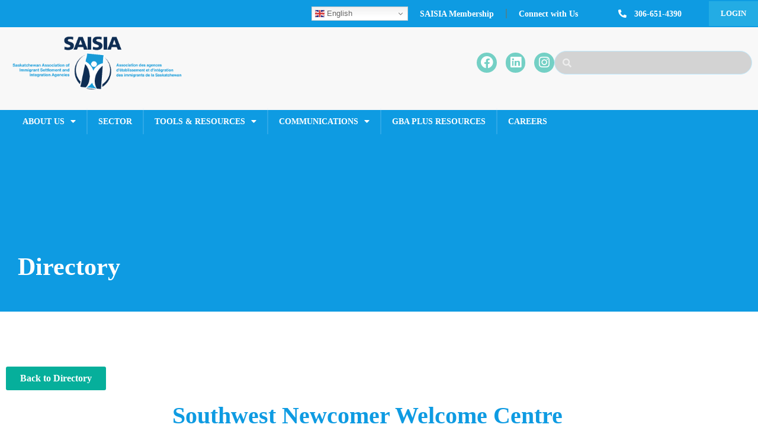

--- FILE ---
content_type: text/html; charset=UTF-8
request_url: https://saisia.ca/directory_list/southwest-newcomer-welcome-centre/
body_size: 150691
content:
<!DOCTYPE html>
<html lang="en-US">
<head>
	<meta charset="UTF-8">
	<meta name='robots' content='index, follow, max-image-preview:large, max-snippet:-1, max-video-preview:-1' />
<meta name="viewport" content="width=device-width, initial-scale=1">
	<!-- This site is optimized with the Yoast SEO plugin v26.7 - https://yoast.com/wordpress/plugins/seo/ -->
	<title>Southwest Newcomer Welcome Centre - SAISIA</title>
	<link rel="canonical" href="https://saisia.ca/directory_list/southwest-newcomer-welcome-centre/" />
	<meta property="og:locale" content="en_US" />
	<meta property="og:type" content="article" />
	<meta property="og:title" content="Southwest Newcomer Welcome Centre - SAISIA" />
	<meta property="og:url" content="https://saisia.ca/directory_list/southwest-newcomer-welcome-centre/" />
	<meta property="og:site_name" content="SAISIA" />
	<meta property="article:modified_time" content="2023-11-14T18:04:04+00:00" />
	<meta name="twitter:card" content="summary_large_image" />
	<script type="application/ld+json" class="yoast-schema-graph">{"@context":"https://schema.org","@graph":[{"@type":"WebPage","@id":"https://saisia.ca/directory_list/southwest-newcomer-welcome-centre/","url":"https://saisia.ca/directory_list/southwest-newcomer-welcome-centre/","name":"Southwest Newcomer Welcome Centre - SAISIA","isPartOf":{"@id":"https://saisia.ca/#website"},"datePublished":"2022-04-27T19:50:20+00:00","dateModified":"2023-11-14T18:04:04+00:00","breadcrumb":{"@id":"https://saisia.ca/directory_list/southwest-newcomer-welcome-centre/#breadcrumb"},"inLanguage":"en-US","potentialAction":[{"@type":"ReadAction","target":["https://saisia.ca/directory_list/southwest-newcomer-welcome-centre/"]}]},{"@type":"BreadcrumbList","@id":"https://saisia.ca/directory_list/southwest-newcomer-welcome-centre/#breadcrumb","itemListElement":[{"@type":"ListItem","position":1,"name":"Home","item":"https://saisia.ca/"},{"@type":"ListItem","position":2,"name":"Southwest Newcomer Welcome Centre"}]},{"@type":"WebSite","@id":"https://saisia.ca/#website","url":"https://saisia.ca/","name":"SAISIA","description":"SAISIA - Excellence In Settlement And Integration Services In Saskatchewan","publisher":{"@id":"https://saisia.ca/#organization"},"potentialAction":[{"@type":"SearchAction","target":{"@type":"EntryPoint","urlTemplate":"https://saisia.ca/?s={search_term_string}"},"query-input":{"@type":"PropertyValueSpecification","valueRequired":true,"valueName":"search_term_string"}}],"inLanguage":"en-US"},{"@type":"Organization","@id":"https://saisia.ca/#organization","name":"Saskatchewan Association of Immigrant and Settlement Integration Agencies (SAISIA)","url":"https://saisia.ca/","logo":{"@type":"ImageObject","inLanguage":"en-US","@id":"https://saisia.ca/#/schema/logo/image/","url":"https://saisia.ca/wp-content/uploads/2022/09/saisia-logo.png","contentUrl":"https://saisia.ca/wp-content/uploads/2022/09/saisia-logo.png","width":434,"height":146,"caption":"Saskatchewan Association of Immigrant and Settlement Integration Agencies (SAISIA)"},"image":{"@id":"https://saisia.ca/#/schema/logo/image/"}}]}</script>
	<!-- / Yoast SEO plugin. -->


<link rel='dns-prefetch' href='//fonts.googleapis.com' />
<link rel="alternate" type="application/rss+xml" title="SAISIA &raquo; Feed" href="https://saisia.ca/feed/" />
<link rel="alternate" type="application/rss+xml" title="SAISIA &raquo; Comments Feed" href="https://saisia.ca/comments/feed/" />
<link rel="alternate" title="oEmbed (JSON)" type="application/json+oembed" href="https://saisia.ca/wp-json/oembed/1.0/embed?url=https%3A%2F%2Fsaisia.ca%2Fdirectory_list%2Fsouthwest-newcomer-welcome-centre%2F" />
<link rel="alternate" title="oEmbed (XML)" type="text/xml+oembed" href="https://saisia.ca/wp-json/oembed/1.0/embed?url=https%3A%2F%2Fsaisia.ca%2Fdirectory_list%2Fsouthwest-newcomer-welcome-centre%2F&#038;format=xml" />
		<!-- This site uses the Google Analytics by MonsterInsights plugin v9.11.1 - Using Analytics tracking - https://www.monsterinsights.com/ -->
							<script src="//www.googletagmanager.com/gtag/js?id=G-EELD2D9RV7"  data-cfasync="false" data-wpfc-render="false" async></script>
			<script data-cfasync="false" data-wpfc-render="false">
				var mi_version = '9.11.1';
				var mi_track_user = true;
				var mi_no_track_reason = '';
								var MonsterInsightsDefaultLocations = {"page_location":"https:\/\/saisia.ca\/directory_list\/southwest-newcomer-welcome-centre\/"};
								if ( typeof MonsterInsightsPrivacyGuardFilter === 'function' ) {
					var MonsterInsightsLocations = (typeof MonsterInsightsExcludeQuery === 'object') ? MonsterInsightsPrivacyGuardFilter( MonsterInsightsExcludeQuery ) : MonsterInsightsPrivacyGuardFilter( MonsterInsightsDefaultLocations );
				} else {
					var MonsterInsightsLocations = (typeof MonsterInsightsExcludeQuery === 'object') ? MonsterInsightsExcludeQuery : MonsterInsightsDefaultLocations;
				}

								var disableStrs = [
										'ga-disable-G-EELD2D9RV7',
									];

				/* Function to detect opted out users */
				function __gtagTrackerIsOptedOut() {
					for (var index = 0; index < disableStrs.length; index++) {
						if (document.cookie.indexOf(disableStrs[index] + '=true') > -1) {
							return true;
						}
					}

					return false;
				}

				/* Disable tracking if the opt-out cookie exists. */
				if (__gtagTrackerIsOptedOut()) {
					for (var index = 0; index < disableStrs.length; index++) {
						window[disableStrs[index]] = true;
					}
				}

				/* Opt-out function */
				function __gtagTrackerOptout() {
					for (var index = 0; index < disableStrs.length; index++) {
						document.cookie = disableStrs[index] + '=true; expires=Thu, 31 Dec 2099 23:59:59 UTC; path=/';
						window[disableStrs[index]] = true;
					}
				}

				if ('undefined' === typeof gaOptout) {
					function gaOptout() {
						__gtagTrackerOptout();
					}
				}
								window.dataLayer = window.dataLayer || [];

				window.MonsterInsightsDualTracker = {
					helpers: {},
					trackers: {},
				};
				if (mi_track_user) {
					function __gtagDataLayer() {
						dataLayer.push(arguments);
					}

					function __gtagTracker(type, name, parameters) {
						if (!parameters) {
							parameters = {};
						}

						if (parameters.send_to) {
							__gtagDataLayer.apply(null, arguments);
							return;
						}

						if (type === 'event') {
														parameters.send_to = monsterinsights_frontend.v4_id;
							var hookName = name;
							if (typeof parameters['event_category'] !== 'undefined') {
								hookName = parameters['event_category'] + ':' + name;
							}

							if (typeof MonsterInsightsDualTracker.trackers[hookName] !== 'undefined') {
								MonsterInsightsDualTracker.trackers[hookName](parameters);
							} else {
								__gtagDataLayer('event', name, parameters);
							}
							
						} else {
							__gtagDataLayer.apply(null, arguments);
						}
					}

					__gtagTracker('js', new Date());
					__gtagTracker('set', {
						'developer_id.dZGIzZG': true,
											});
					if ( MonsterInsightsLocations.page_location ) {
						__gtagTracker('set', MonsterInsightsLocations);
					}
										__gtagTracker('config', 'G-EELD2D9RV7', {"forceSSL":"true","link_attribution":"true"} );
										window.gtag = __gtagTracker;										(function () {
						/* https://developers.google.com/analytics/devguides/collection/analyticsjs/ */
						/* ga and __gaTracker compatibility shim. */
						var noopfn = function () {
							return null;
						};
						var newtracker = function () {
							return new Tracker();
						};
						var Tracker = function () {
							return null;
						};
						var p = Tracker.prototype;
						p.get = noopfn;
						p.set = noopfn;
						p.send = function () {
							var args = Array.prototype.slice.call(arguments);
							args.unshift('send');
							__gaTracker.apply(null, args);
						};
						var __gaTracker = function () {
							var len = arguments.length;
							if (len === 0) {
								return;
							}
							var f = arguments[len - 1];
							if (typeof f !== 'object' || f === null || typeof f.hitCallback !== 'function') {
								if ('send' === arguments[0]) {
									var hitConverted, hitObject = false, action;
									if ('event' === arguments[1]) {
										if ('undefined' !== typeof arguments[3]) {
											hitObject = {
												'eventAction': arguments[3],
												'eventCategory': arguments[2],
												'eventLabel': arguments[4],
												'value': arguments[5] ? arguments[5] : 1,
											}
										}
									}
									if ('pageview' === arguments[1]) {
										if ('undefined' !== typeof arguments[2]) {
											hitObject = {
												'eventAction': 'page_view',
												'page_path': arguments[2],
											}
										}
									}
									if (typeof arguments[2] === 'object') {
										hitObject = arguments[2];
									}
									if (typeof arguments[5] === 'object') {
										Object.assign(hitObject, arguments[5]);
									}
									if ('undefined' !== typeof arguments[1].hitType) {
										hitObject = arguments[1];
										if ('pageview' === hitObject.hitType) {
											hitObject.eventAction = 'page_view';
										}
									}
									if (hitObject) {
										action = 'timing' === arguments[1].hitType ? 'timing_complete' : hitObject.eventAction;
										hitConverted = mapArgs(hitObject);
										__gtagTracker('event', action, hitConverted);
									}
								}
								return;
							}

							function mapArgs(args) {
								var arg, hit = {};
								var gaMap = {
									'eventCategory': 'event_category',
									'eventAction': 'event_action',
									'eventLabel': 'event_label',
									'eventValue': 'event_value',
									'nonInteraction': 'non_interaction',
									'timingCategory': 'event_category',
									'timingVar': 'name',
									'timingValue': 'value',
									'timingLabel': 'event_label',
									'page': 'page_path',
									'location': 'page_location',
									'title': 'page_title',
									'referrer' : 'page_referrer',
								};
								for (arg in args) {
																		if (!(!args.hasOwnProperty(arg) || !gaMap.hasOwnProperty(arg))) {
										hit[gaMap[arg]] = args[arg];
									} else {
										hit[arg] = args[arg];
									}
								}
								return hit;
							}

							try {
								f.hitCallback();
							} catch (ex) {
							}
						};
						__gaTracker.create = newtracker;
						__gaTracker.getByName = newtracker;
						__gaTracker.getAll = function () {
							return [];
						};
						__gaTracker.remove = noopfn;
						__gaTracker.loaded = true;
						window['__gaTracker'] = __gaTracker;
					})();
									} else {
										console.log("");
					(function () {
						function __gtagTracker() {
							return null;
						}

						window['__gtagTracker'] = __gtagTracker;
						window['gtag'] = __gtagTracker;
					})();
									}
			</script>
							<!-- / Google Analytics by MonsterInsights -->
		<style id='wp-img-auto-sizes-contain-inline-css'>
img:is([sizes=auto i],[sizes^="auto," i]){contain-intrinsic-size:3000px 1500px}
/*# sourceURL=wp-img-auto-sizes-contain-inline-css */
</style>
<link rel='stylesheet' id='mp-theme-css' href='https://saisia.ca/wp-content/plugins/memberpress/css/ui/theme.css?ver=1.12.11' media='all' />
<link rel='stylesheet' id='mp-account-css-css' href='https://saisia.ca/wp-content/plugins/memberpress/css/ui/account.css?ver=1.12.11' media='all' />
<link rel='stylesheet' id='dashicons-css' href='https://saisia.ca/wp-includes/css/dashicons.min.css?ver=6.9' media='all' />
<link rel='stylesheet' id='mp-login-css-css' href='https://saisia.ca/wp-content/plugins/memberpress/css/ui/login.css?ver=1.12.11' media='all' />
<link rel='stylesheet' id='mepr-jquery-ui-smoothness-css' href='https://saisia.ca/wp-content/plugins/memberpress/css/vendor/jquery-ui/smoothness.min.css?ver=1.13.3' media='all' />
<link rel='stylesheet' id='jquery-ui-timepicker-addon-css' href='https://saisia.ca/wp-content/plugins/memberpress/css/vendor/jquery-ui-timepicker-addon.css?ver=1.12.11' media='all' />
<link rel='stylesheet' id='jquery-magnific-popup-css' href='https://saisia.ca/wp-content/plugins/memberpress/css/vendor/magnific-popup.min.css?ver=6.9' media='all' />
<link rel='stylesheet' id='mp-signup-css' href='https://saisia.ca/wp-content/plugins/memberpress/css/signup.css?ver=1.12.11' media='all' />
<link rel='stylesheet' id='mp-plans-css-css' href='https://saisia.ca/wp-content/plugins/memberpress/css/plans.min.css?ver=1.12.11' media='all' />
<style id='wp-emoji-styles-inline-css'>

	img.wp-smiley, img.emoji {
		display: inline !important;
		border: none !important;
		box-shadow: none !important;
		height: 1em !important;
		width: 1em !important;
		margin: 0 0.07em !important;
		vertical-align: -0.1em !important;
		background: none !important;
		padding: 0 !important;
	}
/*# sourceURL=wp-emoji-styles-inline-css */
</style>
<link rel='stylesheet' id='lswssp-public-css-css' href='https://saisia.ca/wp-content/plugins/logo-showcase-with-slick-slider/assets/css/lswss-public.css?ver=3.3.5' media='all' />
<link rel='stylesheet' id='if-menu-site-css-css' href='https://saisia.ca/wp-content/plugins/if-menu/assets/if-menu-site.css?ver=6.9' media='all' />
<link rel='stylesheet' id='fotns-style-css' href='https://fonts.googleapis.com/css2?family=Montserrat%3Awght%40600%3B700&#038;display=swap&#038;ver=6.9' media='all' />
<link rel='stylesheet' id='custome-style-css' href='https://saisia.ca/wp-content/themes/generatepress_child/css/custome.css?ver=6.9' media='all' />
<link rel='stylesheet' id='generate-style-css' href='https://saisia.ca/wp-content/themes/generatepress/assets/css/main.min.css?ver=3.4.0' media='all' />
<style id='generate-style-inline-css'>
body{background-color:var(--base-2);color:var(--contrast);}a{color:var(--iris-blue);}a{text-decoration:underline;}.entry-title a, .site-branding a, a.button, .wp-block-button__link, .main-navigation a{text-decoration:none;}a:hover, a:focus, a:active{color:var(--contrast);}.wp-block-group__inner-container{max-width:1200px;margin-left:auto;margin-right:auto;}:root{--contrast:#222222;--contrast-2:#575760;--contrast-3:#b2b2be;--base:#f0f0f0;--base-2:#f7f8f9;--base-3:#ffffff;--accent:#1e73be;--prussia-blue:#002856;--iris-blue:#0E9BE2;}:root .has-contrast-color{color:var(--contrast);}:root .has-contrast-background-color{background-color:var(--contrast);}:root .has-contrast-2-color{color:var(--contrast-2);}:root .has-contrast-2-background-color{background-color:var(--contrast-2);}:root .has-contrast-3-color{color:var(--contrast-3);}:root .has-contrast-3-background-color{background-color:var(--contrast-3);}:root .has-base-color{color:var(--base);}:root .has-base-background-color{background-color:var(--base);}:root .has-base-2-color{color:var(--base-2);}:root .has-base-2-background-color{background-color:var(--base-2);}:root .has-base-3-color{color:var(--base-3);}:root .has-base-3-background-color{background-color:var(--base-3);}:root .has-accent-color{color:var(--accent);}:root .has-accent-background-color{background-color:var(--accent);}:root .has-prussia-blue-color{color:var(--prussia-blue);}:root .has-prussia-blue-background-color{background-color:var(--prussia-blue);}:root .has-iris-blue-color{color:var(--iris-blue);}:root .has-iris-blue-background-color{background-color:var(--iris-blue);}.top-bar{background-color:#636363;color:#ffffff;}.top-bar a{color:#ffffff;}.top-bar a:hover{color:#303030;}.site-header{background-color:var(--base-3);}.main-title a,.main-title a:hover{color:var(--contrast);}.site-description{color:var(--contrast-2);}.mobile-menu-control-wrapper .menu-toggle,.mobile-menu-control-wrapper .menu-toggle:hover,.mobile-menu-control-wrapper .menu-toggle:focus,.has-inline-mobile-toggle #site-navigation.toggled{background-color:rgba(0, 0, 0, 0.02);}.main-navigation,.main-navigation ul ul{background-color:var(--base-3);}.main-navigation .main-nav ul li a, .main-navigation .menu-toggle, .main-navigation .menu-bar-items{color:var(--contrast);}.main-navigation .main-nav ul li:not([class*="current-menu-"]):hover > a, .main-navigation .main-nav ul li:not([class*="current-menu-"]):focus > a, .main-navigation .main-nav ul li.sfHover:not([class*="current-menu-"]) > a, .main-navigation .menu-bar-item:hover > a, .main-navigation .menu-bar-item.sfHover > a{color:var(--accent);}button.menu-toggle:hover,button.menu-toggle:focus{color:var(--contrast);}.main-navigation .main-nav ul li[class*="current-menu-"] > a{color:var(--accent);}.navigation-search input[type="search"],.navigation-search input[type="search"]:active, .navigation-search input[type="search"]:focus, .main-navigation .main-nav ul li.search-item.active > a, .main-navigation .menu-bar-items .search-item.active > a{color:var(--accent);}.main-navigation ul ul{background-color:var(--base);}.separate-containers .inside-article, .separate-containers .comments-area, .separate-containers .page-header, .one-container .container, .separate-containers .paging-navigation, .inside-page-header{background-color:var(--base-3);}.entry-title a{color:var(--contrast);}.entry-title a:hover{color:var(--contrast-2);}.entry-meta{color:var(--contrast-2);}.sidebar .widget{background-color:var(--base-3);}.footer-widgets{background-color:var(--base-3);}.site-info{background-color:var(--base-3);}input[type="text"],input[type="email"],input[type="url"],input[type="password"],input[type="search"],input[type="tel"],input[type="number"],textarea,select{color:var(--contrast);background-color:var(--base-2);border-color:var(--base);}input[type="text"]:focus,input[type="email"]:focus,input[type="url"]:focus,input[type="password"]:focus,input[type="search"]:focus,input[type="tel"]:focus,input[type="number"]:focus,textarea:focus,select:focus{color:var(--contrast);background-color:var(--base-2);border-color:var(--contrast-3);}button,html input[type="button"],input[type="reset"],input[type="submit"],a.button,a.wp-block-button__link:not(.has-background){color:#ffffff;background-color:#55555e;}button:hover,html input[type="button"]:hover,input[type="reset"]:hover,input[type="submit"]:hover,a.button:hover,button:focus,html input[type="button"]:focus,input[type="reset"]:focus,input[type="submit"]:focus,a.button:focus,a.wp-block-button__link:not(.has-background):active,a.wp-block-button__link:not(.has-background):focus,a.wp-block-button__link:not(.has-background):hover{color:#ffffff;background-color:#3f4047;}a.generate-back-to-top{background-color:rgba( 0,0,0,0.4 );color:#ffffff;}a.generate-back-to-top:hover,a.generate-back-to-top:focus{background-color:rgba( 0,0,0,0.6 );color:#ffffff;}:root{--gp-search-modal-bg-color:var(--base-3);--gp-search-modal-text-color:var(--contrast);--gp-search-modal-overlay-bg-color:rgba(0,0,0,0.2);}@media (max-width: 768px){.main-navigation .menu-bar-item:hover > a, .main-navigation .menu-bar-item.sfHover > a{background:none;color:var(--contrast);}}.nav-below-header .main-navigation .inside-navigation.grid-container, .nav-above-header .main-navigation .inside-navigation.grid-container{padding:0px 20px 0px 20px;}.site-main .wp-block-group__inner-container{padding:40px;}.separate-containers .paging-navigation{padding-top:20px;padding-bottom:20px;}.entry-content .alignwide, body:not(.no-sidebar) .entry-content .alignfull{margin-left:-40px;width:calc(100% + 80px);max-width:calc(100% + 80px);}.rtl .menu-item-has-children .dropdown-menu-toggle{padding-left:20px;}.rtl .main-navigation .main-nav ul li.menu-item-has-children > a{padding-right:20px;}@media (max-width:768px){.separate-containers .inside-article, .separate-containers .comments-area, .separate-containers .page-header, .separate-containers .paging-navigation, .one-container .site-content, .inside-page-header{padding:30px;}.site-main .wp-block-group__inner-container{padding:30px;}.inside-top-bar{padding-right:30px;padding-left:30px;}.inside-header{padding-right:30px;padding-left:30px;}.widget-area .widget{padding-top:30px;padding-right:30px;padding-bottom:30px;padding-left:30px;}.footer-widgets-container{padding-top:30px;padding-right:30px;padding-bottom:30px;padding-left:30px;}.inside-site-info{padding-right:30px;padding-left:30px;}.entry-content .alignwide, body:not(.no-sidebar) .entry-content .alignfull{margin-left:-30px;width:calc(100% + 60px);max-width:calc(100% + 60px);}.one-container .site-main .paging-navigation{margin-bottom:20px;}}/* End cached CSS */.is-right-sidebar{width:30%;}.is-left-sidebar{width:30%;}.site-content .content-area{width:100%;}@media (max-width: 768px){.main-navigation .menu-toggle,.sidebar-nav-mobile:not(#sticky-placeholder){display:block;}.main-navigation ul,.gen-sidebar-nav,.main-navigation:not(.slideout-navigation):not(.toggled) .main-nav > ul,.has-inline-mobile-toggle #site-navigation .inside-navigation > *:not(.navigation-search):not(.main-nav){display:none;}.nav-align-right .inside-navigation,.nav-align-center .inside-navigation{justify-content:space-between;}.has-inline-mobile-toggle .mobile-menu-control-wrapper{display:flex;flex-wrap:wrap;}.has-inline-mobile-toggle .inside-header{flex-direction:row;text-align:left;flex-wrap:wrap;}.has-inline-mobile-toggle .header-widget,.has-inline-mobile-toggle #site-navigation{flex-basis:100%;}.nav-float-left .has-inline-mobile-toggle #site-navigation{order:10;}}
.elementor-template-full-width .site-content{display:block;}
.dynamic-author-image-rounded{border-radius:100%;}.dynamic-featured-image, .dynamic-author-image{vertical-align:middle;}.one-container.blog .dynamic-content-template:not(:last-child), .one-container.archive .dynamic-content-template:not(:last-child){padding-bottom:0px;}.dynamic-entry-excerpt > p:last-child{margin-bottom:0px;}
.post-image:not(:first-child), .page-content:not(:first-child), .entry-content:not(:first-child), .entry-summary:not(:first-child), footer.entry-meta{margin-top:0.2em;}.post-image-above-header .inside-article div.featured-image, .post-image-above-header .inside-article div.post-image{margin-bottom:0.2em;}
/*# sourceURL=generate-style-inline-css */
</style>
<link rel='stylesheet' id='generate-child-css' href='https://saisia.ca/wp-content/themes/generatepress_child/style.css?ver=1741787088' media='all' />
<link rel='stylesheet' id='elementor-frontend-css' href='https://saisia.ca/wp-content/plugins/elementor/assets/css/frontend.min.css?ver=3.34.1' media='all' />
<link rel='stylesheet' id='widget-nav-menu-css' href='https://saisia.ca/wp-content/plugins/elementor-pro/assets/css/widget-nav-menu.min.css?ver=3.33.2' media='all' />
<link rel='stylesheet' id='widget-icon-list-css' href='https://saisia.ca/wp-content/plugins/elementor/assets/css/widget-icon-list.min.css?ver=3.34.1' media='all' />
<link rel='stylesheet' id='widget-social-icons-css' href='https://saisia.ca/wp-content/plugins/elementor/assets/css/widget-social-icons.min.css?ver=3.34.1' media='all' />
<link rel='stylesheet' id='e-apple-webkit-css' href='https://saisia.ca/wp-content/plugins/elementor/assets/css/conditionals/apple-webkit.min.css?ver=3.34.1' media='all' />
<link rel='stylesheet' id='widget-image-css' href='https://saisia.ca/wp-content/plugins/elementor/assets/css/widget-image.min.css?ver=3.34.1' media='all' />
<link rel='stylesheet' id='e-animation-shrink-css' href='https://saisia.ca/wp-content/plugins/elementor/assets/lib/animations/styles/e-animation-shrink.min.css?ver=3.34.1' media='all' />
<link rel='stylesheet' id='widget-search-form-css' href='https://saisia.ca/wp-content/plugins/elementor-pro/assets/css/widget-search-form.min.css?ver=3.33.2' media='all' />
<link rel='stylesheet' id='elementor-icons-shared-0-css' href='https://saisia.ca/wp-content/plugins/elementor/assets/lib/font-awesome/css/fontawesome.min.css?ver=5.15.3' media='all' />
<link rel='stylesheet' id='elementor-icons-fa-solid-css' href='https://saisia.ca/wp-content/plugins/elementor/assets/lib/font-awesome/css/solid.min.css?ver=5.15.3' media='all' />
<link rel='stylesheet' id='e-sticky-css' href='https://saisia.ca/wp-content/plugins/elementor-pro/assets/css/modules/sticky.min.css?ver=3.33.2' media='all' />
<link rel='stylesheet' id='eael-general-css' href='https://saisia.ca/wp-content/plugins/essential-addons-for-elementor-lite/assets/front-end/css/view/general.min.css?ver=6.5.7' media='all' />
<link rel='stylesheet' id='eael-67-css' href='https://saisia.ca/wp-content/uploads/essential-addons-elementor/eael-67.css?ver=1699985044' media='all' />
<link rel='stylesheet' id='elementor-icons-css' href='https://saisia.ca/wp-content/plugins/elementor/assets/lib/eicons/css/elementor-icons.min.css?ver=5.45.0' media='all' />
<style id='elementor-icons-inline-css'>

		.elementor-add-new-section .elementor-add-templately-promo-button{
            background-color: #5d4fff !important;
            background-image: url(https://saisia.ca/wp-content/plugins/essential-addons-for-elementor-lite/assets/admin/images/templately/logo-icon.svg);
            background-repeat: no-repeat;
            background-position: center center;
            position: relative;
        }
        
		.elementor-add-new-section .elementor-add-templately-promo-button > i{
            height: 12px;
        }
        
        body .elementor-add-new-section .elementor-add-section-area-button {
            margin-left: 0;
        }

		.elementor-add-new-section .elementor-add-templately-promo-button{
            background-color: #5d4fff !important;
            background-image: url(https://saisia.ca/wp-content/plugins/essential-addons-for-elementor-lite/assets/admin/images/templately/logo-icon.svg);
            background-repeat: no-repeat;
            background-position: center center;
            position: relative;
        }
        
		.elementor-add-new-section .elementor-add-templately-promo-button > i{
            height: 12px;
        }
        
        body .elementor-add-new-section .elementor-add-section-area-button {
            margin-left: 0;
        }
/*# sourceURL=elementor-icons-inline-css */
</style>
<link rel='stylesheet' id='e-animation-sink-css' href='https://saisia.ca/wp-content/plugins/elementor/assets/lib/animations/styles/e-animation-sink.min.css?ver=3.34.1' media='all' />
<link rel='stylesheet' id='widget-heading-css' href='https://saisia.ca/wp-content/plugins/elementor/assets/css/widget-heading.min.css?ver=3.34.1' media='all' />
<link rel='stylesheet' id='elementor-post-7-css' href='https://saisia.ca/wp-content/uploads/elementor/css/post-7.css?ver=1768825229' media='all' />
<link rel='stylesheet' id='elementor-post-9767-css' href='https://saisia.ca/wp-content/uploads/elementor/css/post-9767.css?ver=1768825230' media='all' />
<link rel='stylesheet' id='elementor-post-67-css' href='https://saisia.ca/wp-content/uploads/elementor/css/post-67.css?ver=1768825230' media='all' />
<link rel='stylesheet' id='elementor-post-2418-css' href='https://saisia.ca/wp-content/uploads/elementor/css/post-2418.css?ver=1768825375' media='all' />
<link rel='stylesheet' id='elementor-gf-local-raleway-css' href='https://saisia.ca/wp-content/uploads/elementor/google-fonts/css/raleway.css?ver=1742233902' media='all' />
<link rel='stylesheet' id='elementor-icons-fa-brands-css' href='https://saisia.ca/wp-content/plugins/elementor/assets/lib/font-awesome/css/brands.min.css?ver=5.15.3' media='all' />
<script src="https://saisia.ca/wp-includes/js/jquery/jquery.min.js?ver=3.7.1" id="jquery-core-js"></script>
<script src="https://saisia.ca/wp-includes/js/jquery/jquery-migrate.min.js?ver=3.4.1" id="jquery-migrate-js"></script>
<script src="https://saisia.ca/wp-includes/js/underscore.min.js?ver=1.13.7" id="underscore-js"></script>
<script src="https://saisia.ca/wp-includes/js/dist/hooks.min.js?ver=dd5603f07f9220ed27f1" id="wp-hooks-js"></script>
<script src="https://saisia.ca/wp-includes/js/dist/i18n.min.js?ver=c26c3dc7bed366793375" id="wp-i18n-js"></script>
<script id="wp-i18n-js-after">
wp.i18n.setLocaleData( { 'text direction\u0004ltr': [ 'ltr' ] } );
//# sourceURL=wp-i18n-js-after
</script>
<script src="https://saisia.ca/wp-content/plugins/memberpress/js/login.js?ver=1.12.11" id="mepr-login-js-js"></script>
<script src="https://saisia.ca/wp-content/plugins/memberpress/js/vendor/jquery.magnific-popup.min.js?ver=6.9" id="jquery-magnific-popup-js"></script>
<script src="https://saisia.ca/wp-content/plugins/memberpress/js/vendor/jquery.payment.js?ver=1.12.11" id="jquery.payment-js"></script>
<script src="https://saisia.ca/wp-content/plugins/memberpress/js/validate.js?ver=1.12.11" id="mp-validate-js"></script>
<script id="mp-i18n-js-extra">
var MeprI18n = {"states":{"PT":{"AC":"A\u00e7ores","AG":"Algarve","AT":"Alentejo","CE":"Centro","LT":"Lisboa e Vale do Tejo","MD":"Madeira","NO":"Norte"},"ES":{"C":"A Coru&ntilde;a","VI":"Araba/&Aacute;lava","AB":"Albacete","A":"Alicante","AL":"Almer&iacute;a","O":"Asturias","AV":"&Aacute;vila","BA":"Badajoz","PM":"Baleares","B":"Barcelona","BU":"Burgos","CC":"C&aacute;ceres","CA":"C&aacute;diz","S":"Cantabria","CS":"Castell&oacute;n","CE":"Ceuta","CR":"Ciudad Real","CO":"C&oacute;rdoba","CU":"Cuenca","GI":"Girona","GR":"Granada","GU":"Guadalajara","SS":"Gipuzkoa","H":"Huelva","HU":"Huesca","J":"Ja&eacute;n","LO":"La Rioja","GC":"Las Palmas","LE":"Le&oacute;n","L":"Lleida","LU":"Lugo","M":"Madrid","MA":"M&aacute;laga","ML":"Melilla","MU":"Murcia","NA":"Navarra","OR":"Ourense","P":"Palencia","PO":"Pontevedra","SA":"Salamanca","TF":"Santa Cruz de Tenerife","SG":"Segovia","SE":"Sevilla","SO":"Soria","T":"Tarragona","TE":"Teruel","TO":"Toledo","V":"Valencia","VA":"Valladolid","BI":"Bizkaia","ZA":"Zamora","Z":"Zaragoza"},"US":{"AL":"Alabama","AK":"Alaska","AZ":"Arizona","AR":"Arkansas","CA":"California","CO":"Colorado","CT":"Connecticut","DE":"Delaware","DC":"District Of Columbia","FL":"Florida","GA":"Georgia","HI":"Hawaii","ID":"Idaho","IL":"Illinois","IN":"Indiana","IA":"Iowa","KS":"Kansas","KY":"Kentucky","LA":"Louisiana","ME":"Maine","MD":"Maryland","MA":"Massachusetts","MI":"Michigan","MN":"Minnesota","MS":"Mississippi","MO":"Missouri","MT":"Montana","NE":"Nebraska","NV":"Nevada","NH":"New Hampshire","NJ":"New Jersey","NM":"New Mexico","NY":"New York","NC":"North Carolina","ND":"North Dakota","OH":"Ohio","OK":"Oklahoma","OR":"Oregon","PA":"Pennsylvania","RI":"Rhode Island","SC":"South Carolina","SD":"South Dakota","TN":"Tennessee","TX":"Texas","UT":"Utah","VT":"Vermont","VA":"Virginia","WA":"Washington","WV":"West Virginia","WI":"Wisconsin","WY":"Wyoming","AA":"Armed Forces (AA)","AE":"Armed Forces (AE)","AP":"Armed Forces (AP)","AS":"American Samoa","GU":"Guam","MP":"Northern Mariana Islands","PR":"Puerto Rico","UM":"US Minor Outlying Islands","VI":"US Virgin Islands"},"HU":{"BK":"B\u00e1cs-Kiskun","BE":"B\u00e9k\u00e9s","BA":"Baranya","BZ":"Borsod-Aba\u00faj-Zempl\u00e9n","BU":"Budapest","CS":"Csongr\u00e1d","FE":"Fej\u00e9r","GS":"Gy\u0151r-Moson-Sopron","HB":"Hajd\u00fa-Bihar","HE":"Heves","JN":"J\u00e1sz-Nagykun-Szolnok","KE":"Kom\u00e1rom-Esztergom","NO":"N\u00f3gr\u00e1d","PE":"Pest","SO":"Somogy","SZ":"Szabolcs-Szatm\u00e1r-Bereg","TO":"Tolna","VA":"Vas","VE":"Veszpr\u00e9m","ZA":"Zala"},"ID":{"BA":"Bali","BB":"Bangka Belitung","BT":"Banten","BE":"Bengkulu","AC":"Daerah Istimewa Aceh","YO":"Daerah Istimewa Yogyakarta","JK":"DKI Jakarta","GO":"Gorontalo","JA":"Jambi","JB":"Jawa Barat","JT":"Jawa Tengah","JI":"Jawa Timur","KB":"Kalimantan Barat","KS":"Kalimantan Selatan","KT":"Kalimantan Tengah","KI":"Kalimantan Timur","KU":"Kalimantan Utara","KR":"Kepulauan Riau","LA":"Lampung","MA":"Maluku","MU":"Maluku Utara","NB":"Nusa Tenggara Barat","NT":"Nusa Tenggara Timur","PA":"Papua","PB":"Papua Barat","RI":"Riau","SR":"Sulawesi Barat","SN":"Sulawesi Selatan","SA":"Sulawesi Utara","ST":"Sulawesi Tengah","SG":"Sulawesi Tenggara","SB":"Sumatera Barat","SS":"Sumatera Selatan","SU":"Sumatera Utara"},"NZ":{"AK":"Auckland","BP":"Bay of Plenty","CT":"Canterbury","HB":"Hawke&rsquo;s Bay","MW":"Manawatu-Wanganui","MB":"Marlborough","NS":"Nelson","NL":"Northland","OT":"Otago","SL":"Southland","TK":"Taranaki","TM":"Tasman","WA":"Waikato","WE":"Wellington","WC":"West Coast"},"JP":{"JP01":"Hokkaido","JP02":"Aomori","JP03":"Iwate","JP04":"Miyagi","JP05":"Akita","JP06":"Yamagata","JP07":"Fukushima","JP08":"Ibaraki","JP09":"Tochigi","JP10":"Gunma","JP11":"Saitama","JP12":"Chiba","JP13":"Tokyo","JP14":"Kanagawa","JP15":"Niigata","JP16":"Toyama","JP17":"Ishikawa","JP18":"Fukui","JP19":"Yamanashi","JP20":"Nagano","JP21":"Gifu","JP22":"Shizuoka","JP23":"Aichi","JP24":"Mie","JP25":"Shiga","JP26":"Kyouto","JP27":"Osaka","JP28":"Hyougo","JP29":"Nara","JP30":"Wakayama","JP31":"Tottori","JP32":"Shimane","JP33":"Okayama","JP34":"Hiroshima","JP35":"Yamaguchi","JP36":"Tokushima","JP37":"Kagawa","JP38":"Ehime","JP39":"Kochi","JP40":"Fukuoka","JP41":"Saga","JP42":"Nagasaki","JP43":"Kumamoto","JP44":"Oita","JP45":"Miyazaki","JP46":"Kagoshima","JP47":"Okinawa"},"IN":{"AP":"Andra Pradesh","AR":"Arunachal Pradesh","AS":"Assam","BR":"Bihar","CT":"Chhattisgarh","GA":"Goa","GJ":"Gujarat","HR":"Haryana","HP":"Himachal Pradesh","JK":"Jammu and Kashmir","JH":"Jharkhand","KA":"Karnataka","KL":"Kerala","MP":"Madhya Pradesh","MH":"Maharashtra","MN":"Manipur","ML":"Meghalaya","MZ":"Mizoram","NL":"Nagaland","OR":"Orissa","PB":"Punjab","RJ":"Rajasthan","SK":"Sikkim","TN":"Tamil Nadu","TS":"Telangana","TR":"Tripura","UK":"Uttarakhand","UP":"Uttar Pradesh","WB":"West Bengal","AN":"Andaman and Nicobar Islands","CH":"Chandigarh","DN":"Dadar and Nagar Haveli","DD":"Daman and Diu","DL":"Delhi","LD":"Lakshadeep","PY":"Pondicherry (Puducherry)"},"AU":{"ACT":"Australian Capital Territory","NSW":"New South Wales","NT":"Northern Territory","QLD":"Queensland","SA":"South Australia","TAS":"Tasmania","VIC":"Victoria","WA":"Western Australia"},"PE":{"AMA":"Amazonas","ANC":"Ancash","APU":"Apur&iacute;mac","ARE":"Arequipa","AYA":"Ayacucho","CAJ":"Cajamarca","CUS":"Cusco","CAL":"El Callao","HUV":"Huancavelica","HUC":"Hu&aacute;nuco","ICA":"Ica","JUN":"Jun&iacute;n","LAL":"La Libertad","LAM":"Lambayeque","LIM":"Lima","LOR":"Loreto","MDD":"Madre de Dios","MOQ":"Moquegua","LMA":"Municipalidad Metropolitana de Lima","PAS":"Pasco","PIU":"Piura","PUN":"Puno","SAM":"San Mart&iacute;n","TAC":"Tacna","TUM":"Tumbes","UCA":"Ucayali"},"IT":{"AG":"Agrigento","AL":"Alessandria","AN":"Ancona","AO":"Aosta","AR":"Arezzo","AP":"Ascoli Piceno","AT":"Asti","AV":"Avellino","BA":"Bari","BT":"Barletta-Andria-Trani","BL":"Belluno","BN":"Benevento","BG":"Bergamo","BI":"Biella","BO":"Bologna","BZ":"Bolzano","BS":"Brescia","BR":"Brindisi","CA":"Cagliari","CL":"Caltanissetta","CB":"Campobasso","CI":"Carbonia-Iglesias","CE":"Caserta","CT":"Catania","CZ":"Catanzaro","CH":"Chieti","CO":"Como","CS":"Cosenza","CR":"Cremona","KR":"Crotone","CN":"Cuneo","EN":"Enna","FM":"Fermo","FE":"Ferrara","FI":"Firenze","FG":"Foggia","FC":"Forl\u00ec-Cesena","FR":"Frosinone","GE":"Genova","GO":"Gorizia","GR":"Grosseto","IM":"Imperia","IS":"Isernia","SP":"La Spezia","AQ":"L&apos;Aquila","LT":"Latina","LE":"Lecce","LC":"Lecco","LI":"Livorno","LO":"Lodi","LU":"Lucca","MC":"Macerata","MN":"Mantova","MS":"Massa-Carrara","MT":"Matera","ME":"Messina","MI":"Milano","MO":"Modena","MB":"Monza e della Brianza","NA":"Napoli","NO":"Novara","NU":"Nuoro","OT":"Olbia-Tempio","OR":"Oristano","PD":"Padova","PA":"Palermo","PR":"Parma","PV":"Pavia","PG":"Perugia","PU":"Pesaro e Urbino","PE":"Pescara","PC":"Piacenza","PI":"Pisa","PT":"Pistoia","PN":"Pordenone","PZ":"Potenza","PO":"Prato","RG":"Ragusa","RA":"Ravenna","RC":"Reggio Calabria","RE":"Reggio Emilia","RI":"Rieti","RN":"Rimini","RM":"Roma","RO":"Rovigo","SA":"Salerno","VS":"Medio Campidano","SS":"Sassari","SV":"Savona","SI":"Siena","SR":"Siracusa","SO":"Sondrio","TA":"Taranto","TE":"Teramo","TR":"Terni","TO":"Torino","OG":"Ogliastra","TP":"Trapani","TN":"Trento","TV":"Treviso","TS":"Trieste","UD":"Udine","VA":"Varese","VE":"Venezia","VB":"Verbano-Cusio-Ossola","VC":"Vercelli","VR":"Verona","VV":"Vibo Valentia","VI":"Vicenza","VT":"Viterbo"},"BR":{"AC":"Acre","AL":"Alagoas","AP":"Amap&aacute;","AM":"Amazonas","BA":"Bahia","CE":"Cear&aacute;","DF":"Distrito Federal","ES":"Esp&iacute;rito Santo","GO":"Goi&aacute;s","MA":"Maranh&atilde;o","MT":"Mato Grosso","MS":"Mato Grosso do Sul","MG":"Minas Gerais","PA":"Par&aacute;","PB":"Para&iacute;ba","PR":"Paran&aacute;","PE":"Pernambuco","PI":"Piau&iacute;","RJ":"Rio de Janeiro","RN":"Rio Grande do Norte","RS":"Rio Grande do Sul","RO":"Rond&ocirc;nia","RR":"Roraima","SC":"Santa Catarina","SP":"S&atilde;o Paulo","SE":"Sergipe","TO":"Tocantins"},"CA":{"AB":"Alberta","BC":"British Columbia","MB":"Manitoba","NB":"New Brunswick","NL":"Newfoundland","NT":"Northwest Territories","NS":"Nova Scotia","NU":"Nunavut","ON":"Ontario","PE":"Prince Edward Island","QC":"Quebec","SK":"Saskatchewan","YT":"Yukon Territory"},"NP":{"ILL":"Illam","JHA":"Jhapa","PAN":"Panchthar","TAP":"Taplejung","BHO":"Bhojpur","DKA":"Dhankuta","MOR":"Morang","SUN":"Sunsari","SAN":"Sankhuwa","TER":"Terhathum","KHO":"Khotang","OKH":"Okhaldhunga","SAP":"Saptari","SIR":"Siraha","SOL":"Solukhumbu","UDA":"Udayapur","DHA":"Dhanusa","DLK":"Dolakha","MOH":"Mohottari","RAM":"Ramechha","SAR":"Sarlahi","SIN":"Sindhuli","BHA":"Bhaktapur","DHD":"Dhading","KTM":"Kathmandu","KAV":"Kavrepalanchowk","LAL":"Lalitpur","NUW":"Nuwakot","RAS":"Rasuwa","SPC":"Sindhupalchowk","BAR":"Bara","CHI":"Chitwan","MAK":"Makwanpur","PAR":"Parsa","RAU":"Rautahat","GOR":"Gorkha","KAS":"Kaski","LAM":"Lamjung","MAN":"Manang","SYN":"Syangja","TAN":"Tanahun","BAG":"Baglung","PBT":"Parbat","MUS":"Mustang","MYG":"Myagdi","AGR":"Agrghakanchi","GUL":"Gulmi","KAP":"Kapilbastu","NAW":"Nawalparasi","PAL":"Palpa","RUP":"Rupandehi","DAN":"Dang","PYU":"Pyuthan","ROL":"Rolpa","RUK":"Rukum","SAL":"Salyan","BAN":"Banke","BDA":"Bardiya","DAI":"Dailekh","JAJ":"Jajarkot","SUR":"Surkhet","DOL":"Dolpa","HUM":"Humla","JUM":"Jumla","KAL":"Kalikot","MUG":"Mugu","ACH":"Achham","BJH":"Bajhang","BJU":"Bajura","DOT":"Doti","KAI":"Kailali","BAI":"Baitadi","DAD":"Dadeldhura","DAR":"Darchula","KAN":"Kanchanpur"},"IR":{"ABZ":"Alborz (\u0627\u0644\u0628\u0631\u0632)","ADL":"Ardabil (\u0627\u0631\u062f\u0628\u06cc\u0644)","BHR":"Bushehr (\u0628\u0648\u0634\u0647\u0631)","CHB":"Chaharmahal and Bakhtiari (\u0686\u0647\u0627\u0631\u0645\u062d\u0627\u0644 \u0648 \u0628\u062e\u062a\u06cc\u0627\u0631\u06cc)","EAZ":"East Azarbaijan (\u0622\u0630\u0631\u0628\u0627\u06cc\u062c\u0627\u0646 \u0634\u0631\u0642\u06cc)","FRS":"Fars (\u0641\u0627\u0631\u0633)","GZN":"Ghazvin (\u0642\u0632\u0648\u06cc\u0646)","GIL":"Gilan (\u06af\u06cc\u0644\u0627\u0646)","GLS":"Golestan (\u06af\u0644\u0633\u062a\u0627\u0646)","HDN":"Hamadan (\u0647\u0645\u062f\u0627\u0646)","HRZ":"Hormozgan (\u0647\u0631\u0645\u0632\u06af\u0627\u0646)","ILM":"Ilaam (\u0627\u06cc\u0644\u0627\u0645)","ESF":"Isfahan (\u0627\u0635\u0641\u0647\u0627\u0646)","KRN":"Kerman (\u06a9\u0631\u0645\u0627\u0646)","KRH":"Kermanshah (\u06a9\u0631\u0645\u0627\u0646\u0634\u0627\u0647)","KHZ":"Khuzestan  (\u062e\u0648\u0632\u0633\u062a\u0627\u0646)","KBD":"Kohgiluyeh and BoyerAhmad (\u06a9\u0647\u06af\u06cc\u0644\u0648\u06cc\u06cc\u0647 \u0648 \u0628\u0648\u06cc\u0631\u0627\u062d\u0645\u062f)","KRD":"Kurdistan / \u06a9\u0631\u062f\u0633\u062a\u0627\u0646)","LRS":"Luristan (\u0644\u0631\u0633\u062a\u0627\u0646)","MZN":"Mazandaran (\u0645\u0627\u0632\u0646\u062f\u0631\u0627\u0646)","MKZ":"Markazi (\u0645\u0631\u06a9\u0632\u06cc)","NKH":"North Khorasan (\u062e\u0631\u0627\u0633\u0627\u0646 \u062c\u0646\u0648\u0628\u06cc)","QHM":"Qom (\u0642\u0645)","RKH":"Razavi Khorasan (\u062e\u0631\u0627\u0633\u0627\u0646 \u0631\u0636\u0648\u06cc)","SMN":"Semnan (\u0633\u0645\u0646\u0627\u0646)","SBN":"Sistan and Baluchestan (\u0633\u06cc\u0633\u062a\u0627\u0646 \u0648 \u0628\u0644\u0648\u0686\u0633\u062a\u0627\u0646)","SKH":"South Khorasan (\u062e\u0631\u0627\u0633\u0627\u0646 \u062c\u0646\u0648\u0628\u06cc)","THR":"Tehran  (\u062a\u0647\u0631\u0627\u0646)","WAZ":"West Azarbaijan (\u0622\u0630\u0631\u0628\u0627\u06cc\u062c\u0627\u0646 \u063a\u0631\u0628\u06cc)","YZD":"Yazd (\u06cc\u0632\u062f)","ZJN":"Zanjan (\u0632\u0646\u062c\u0627\u0646)"},"ZA":{"EC":"Eastern Cape","FS":"Free State","GP":"Gauteng","KZN":"KwaZulu-Natal","LP":"Limpopo","MP":"Mpumalanga","NC":"Northern Cape","NW":"North West","WC":"Western Cape"},"BD":{"BAG":"Bagerhat","BAN":"Bandarban","BAR":"Barguna","BARI":"Barisal","BHO":"Bhola","BOG":"Bogra","BRA":"Brahmanbaria","CHA":"Chandpur","CHI":"Chittagong","CHU":"Chuadanga","COM":"Comilla","COX":"Cox's Bazar","DHA":"Dhaka","DIN":"Dinajpur","FAR":"Faridpur ","FEN":"Feni","GAI":"Gaibandha","GAZI":"Gazipur","GOP":"Gopalganj","HAB":"Habiganj","JAM":"Jamalpur","JES":"Jessore","JHA":"Jhalokati","JHE":"Jhenaidah","JOY":"Joypurhat","KHA":"Khagrachhari","KHU":"Khulna","KIS":"Kishoreganj","KUR":"Kurigram","KUS":"Kushtia","LAK":"Lakshmipur","LAL":"Lalmonirhat","MAD":"Madaripur","MAG":"Magura","MAN":"Manikganj ","MEH":"Meherpur","MOU":"Moulvibazar","MUN":"Munshiganj","MYM":"Mymensingh","NAO":"Naogaon","NAR":"Narail","NARG":"Narayanganj","NARD":"Narsingdi","NAT":"Natore","NAW":"Nawabganj","NET":"Netrakona","NIL":"Nilphamari","NOA":"Noakhali","PAB":"Pabna","PAN":"Panchagarh","PAT":"Patuakhali","PIR":"Pirojpur","RAJB":"Rajbari","RAJ":"Rajshahi","RAN":"Rangamati","RANP":"Rangpur","SAT":"Satkhira","SHA":"Shariatpur","SHE":"Sherpur","SIR":"Sirajganj","SUN":"Sunamganj","SYL":"Sylhet","TAN":"Tangail","THA":"Thakurgaon"},"CH":{"AG":"Aargau","AR":"Appenzell Ausserrhoden","AI":"Appenzell Innerrhoden","BL":"Basel-Landschaft","BS":"Basel-Stadt","BE":"Bern","FR":"Freiburg","GE":"Gen\u00e8ve","GL":"Glarus","GR":"Graub\u00fcnden","JU":"Jura","LU":"Luzern","NE":"Neuch\u00e2tel","NW":"Nidwalden","OW":"Obwalden","SH":"Schaffhausen","SZ":"Schwyz","SO":"Solothurn","SG":"St. Gallen","TG":"Thurgau","TI":"Ticino","UR":"Uri","VS":"Valais","VD":"Vaud","ZG":"Zug","ZH":"Z\u00fcrich"},"IE":{"CW":"Carlow","CN":"Cavan","CE":"Clare","CO":"Cork","DL":"Donegal","D":"Dublin","G":"Galway","KY":"Kerry","KE":"Kildare","KK":"Kilkenny","LS":"Laois","LM":"Leitrim","LK":"Limerick","LD":"Longford","LH":"Louth","MO":"Mayo","MH":"Meath","MN":"Monaghan","OY":"Offaly","RN":"Roscommon","SO":"Sligo","TA":"Tipperary","WD":"Waterford","WH":"Westmeath","WX":"Wexford","WW":"Wicklow"},"TR":{"TR01":"Adana","TR02":"Ad&#305;yaman","TR03":"Afyon","TR04":"A&#287;r&#305;","TR05":"Amasya","TR06":"Ankara","TR07":"Antalya","TR08":"Artvin","TR09":"Ayd&#305;n","TR10":"Bal&#305;kesir","TR11":"Bilecik","TR12":"Bing&#246;l","TR13":"Bitlis","TR14":"Bolu","TR15":"Burdur","TR16":"Bursa","TR17":"&#199;anakkale","TR18":"&#199;ank&#305;r&#305;","TR19":"&#199;orum","TR20":"Denizli","TR21":"Diyarbak&#305;r","TR22":"Edirne","TR23":"Elaz&#305;&#287;","TR24":"Erzincan","TR25":"Erzurum","TR26":"Eski&#351;ehir","TR27":"Gaziantep","TR28":"Giresun","TR29":"G&#252;m&#252;&#351;hane","TR30":"Hakkari","TR31":"Hatay","TR32":"Isparta","TR33":"&#304;&#231;el","TR34":"&#304;stanbul","TR35":"&#304;zmir","TR36":"Kars","TR37":"Kastamonu","TR38":"Kayseri","TR39":"K&#305;rklareli","TR40":"K&#305;r&#351;ehir","TR41":"Kocaeli","TR42":"Konya","TR43":"K&#252;tahya","TR44":"Malatya","TR45":"Manisa","TR46":"Kahramanmara&#351;","TR47":"Mardin","TR48":"Mu&#287;la","TR49":"Mu&#351;","TR50":"Nev&#351;ehir","TR51":"Ni&#287;de","TR52":"Ordu","TR53":"Rize","TR54":"Sakarya","TR55":"Samsun","TR56":"Siirt","TR57":"Sinop","TR58":"Sivas","TR59":"Tekirda&#287;","TR60":"Tokat","TR61":"Trabzon","TR62":"Tunceli","TR63":"&#350;anl&#305;urfa","TR64":"U&#351;ak","TR65":"Van","TR66":"Yozgat","TR67":"Zonguldak","TR68":"Aksaray","TR69":"Bayburt","TR70":"Karaman","TR71":"K&#305;r&#305;kkale","TR72":"Batman","TR73":"&#350;&#305;rnak","TR74":"Bart&#305;n","TR75":"Ardahan","TR76":"I&#287;d&#305;r","TR77":"Yalova","TR78":"Karab&#252;k","TR79":"Kilis","TR80":"Osmaniye","TR81":"D&#252;zce"},"BG":{"BG-01":"Blagoevgrad","BG-02":"Burgas","BG-08":"Dobrich","BG-07":"Gabrovo","BG-26":"Haskovo","BG-09":"Kardzhali","BG-10":"Kyustendil","BG-11":"Lovech","BG-12":"Montana","BG-13":"Pazardzhik","BG-14":"Pernik","BG-15":"Pleven","BG-16":"Plovdiv","BG-17":"Razgrad","BG-18":"Ruse","BG-27":"Shumen","BG-19":"Silistra","BG-20":"Sliven","BG-21":"Smolyan","BG-23":"Sofia","BG-22":"Sofia-Grad","BG-24":"Stara Zagora","BG-25":"Targovishte","BG-03":"Varna","BG-04":"Veliko Tarnovo","BG-05":"Vidin","BG-06":"Vratsa","BG-28":"Yambol"},"CN":{"CN1":"Yunnan / &#20113;&#21335;","CN2":"Beijing / &#21271;&#20140;","CN3":"Tianjin / &#22825;&#27941;","CN4":"Hebei / &#27827;&#21271;","CN5":"Shanxi / &#23665;&#35199;","CN6":"Inner Mongolia / &#20839;&#33945;&#21476;","CN7":"Liaoning / &#36797;&#23425;","CN8":"Jilin / &#21513;&#26519;","CN9":"Heilongjiang / &#40657;&#40857;&#27743;","CN10":"Shanghai / &#19978;&#28023;","CN11":"Jiangsu / &#27743;&#33487;","CN12":"Zhejiang / &#27993;&#27743;","CN13":"Anhui / &#23433;&#24509;","CN14":"Fujian / &#31119;&#24314;","CN15":"Jiangxi / &#27743;&#35199;","CN16":"Shandong / &#23665;&#19996;","CN17":"Henan / &#27827;&#21335;","CN18":"Hubei / &#28246;&#21271;","CN19":"Hunan / &#28246;&#21335;","CN20":"Guangdong / &#24191;&#19996;","CN21":"Guangxi Zhuang / &#24191;&#35199;&#22766;&#26063;","CN22":"Hainan / &#28023;&#21335;","CN23":"Chongqing / &#37325;&#24198;","CN24":"Sichuan / &#22235;&#24029;","CN25":"Guizhou / &#36149;&#24030;","CN26":"Shaanxi / &#38485;&#35199;","CN27":"Gansu / &#29976;&#32899;","CN28":"Qinghai / &#38738;&#28023;","CN29":"Ningxia Hui / &#23425;&#22799;","CN30":"Macau / &#28595;&#38376;","CN31":"Tibet / &#35199;&#34255;","CN32":"Xinjiang / &#26032;&#30086;"},"AT":{"1":"Burgenland","2":"K\u00e4rnten","3":"Nieder\u00f6sterreich","4":"Ober\u00f6sterreich","5":"Salzburg","6":"Steiermark","7":"Tirol","8":"Vorarlberg","9":"Wien"},"MY":{"JHR":"Johor","KDH":"Kedah","KTN":"Kelantan","MLK":"Melaka","NSN":"Negeri Sembilan","PHG":"Pahang","PRK":"Perak","PLS":"Perlis","PNG":"Pulau Pinang","SBH":"Sabah","SWK":"Sarawak","SGR":"Selangor","TRG":"Terengganu","KUL":"W.P. Kuala Lumpur","LBN":"W.P. Labuan","PJY":"W.P. Putrajaya"},"MX":{"Aguascalientes":"Aguascalientes","Baja California":"Baja California","Baja California Sur":"Baja California Sur","Campeche":"Campeche","Chiapas":"Chiapas","Chihuahua":"Chihuahua","Ciudad de Mexico":"Ciudad de M\u00e9xico (CDMX)","Coahuila":"Coahuila","Colima":"Colima","Durango":"Durango","Estado de Mexico":"Edo. de M\u00e9xico","Guanajuato":"Guanajuato","Guerrero":"Guerrero","Hidalgo":"Hidalgo","Jalisco":"Jalisco","Michoacan":"Michoac\u00e1n","Morelos":"Morelos","Nayarit":"Nayarit","Nuevo Leon":"Nuevo Le\u00f3n","Oaxaca":"Oaxaca","Puebla":"Puebla","Queretaro":"Quer\u00e9taro","Quintana Roo":"Quintana Roo","San Luis Potosi":"San Luis Potos\u00ed","Sinaloa":"Sinaloa","Sonora":"Sonora","Tabasco":"Tabasco","Tamaulipas":"Tamaulipas","Tlaxcala":"Tlaxcala","Veracruz":"Veracruz","Yucatan":"Yucat\u00e1n","Zacatecas":"Zacatecas"},"DE":{"BW":"Baden-W\u00fcrttemberg","BY":"Bavaria","BE":"Berlin","BB":"Brandenburg","HB":"Bremen","HH":"Hamburg","HE":"Hesse","NI":"Lower Saxony","MV":"Mecklenburg-Vorpommern","NW":"North Rhine-Westphalia","RP":"Rhineland-Palatinate","SL":"Saarland","SN":"Saxony","ST":"Saxony-Anhalt","SH":"Schleswig-Holstein","TH":"Thuringia"},"TH":{"TH-37":"Amnat Charoen (&#3629;&#3635;&#3609;&#3634;&#3592;&#3648;&#3592;&#3619;&#3636;&#3597;)","TH-15":"Ang Thong (&#3629;&#3656;&#3634;&#3591;&#3607;&#3629;&#3591;)","TH-14":"Ayutthaya (&#3614;&#3619;&#3632;&#3609;&#3588;&#3619;&#3624;&#3619;&#3637;&#3629;&#3618;&#3640;&#3608;&#3618;&#3634;)","TH-10":"Bangkok (&#3585;&#3619;&#3640;&#3591;&#3648;&#3607;&#3614;&#3617;&#3627;&#3634;&#3609;&#3588;&#3619;)","TH-38":"Bueng Kan (&#3610;&#3638;&#3591;&#3585;&#3634;&#3628;)","TH-31":"Buri Ram (&#3610;&#3640;&#3619;&#3637;&#3619;&#3633;&#3617;&#3618;&#3660;)","TH-24":"Chachoengsao (&#3593;&#3632;&#3648;&#3594;&#3636;&#3591;&#3648;&#3607;&#3619;&#3634;)","TH-18":"Chai Nat (&#3594;&#3633;&#3618;&#3609;&#3634;&#3607;)","TH-36":"Chaiyaphum (&#3594;&#3633;&#3618;&#3616;&#3641;&#3617;&#3636;)","TH-22":"Chanthaburi (&#3592;&#3633;&#3609;&#3607;&#3610;&#3640;&#3619;&#3637;)","TH-50":"Chiang Mai (&#3648;&#3594;&#3637;&#3618;&#3591;&#3651;&#3627;&#3617;&#3656;)","TH-57":"Chiang Rai (&#3648;&#3594;&#3637;&#3618;&#3591;&#3619;&#3634;&#3618;)","TH-20":"Chonburi (&#3594;&#3621;&#3610;&#3640;&#3619;&#3637;)","TH-86":"Chumphon (&#3594;&#3640;&#3617;&#3614;&#3619;)","TH-46":"Kalasin (&#3585;&#3634;&#3628;&#3626;&#3636;&#3609;&#3608;&#3640;&#3660;)","TH-62":"Kamphaeng Phet (&#3585;&#3635;&#3649;&#3614;&#3591;&#3648;&#3614;&#3594;&#3619;)","TH-71":"Kanchanaburi (&#3585;&#3634;&#3597;&#3592;&#3609;&#3610;&#3640;&#3619;&#3637;)","TH-40":"Khon Kaen (&#3586;&#3629;&#3609;&#3649;&#3585;&#3656;&#3609;)","TH-81":"Krabi (&#3585;&#3619;&#3632;&#3610;&#3637;&#3656;)","TH-52":"Lampang (&#3621;&#3635;&#3611;&#3634;&#3591;)","TH-51":"Lamphun (&#3621;&#3635;&#3614;&#3641;&#3609;)","TH-42":"Loei (&#3648;&#3621;&#3618;)","TH-16":"Lopburi (&#3621;&#3614;&#3610;&#3640;&#3619;&#3637;)","TH-58":"Mae Hong Son (&#3649;&#3617;&#3656;&#3630;&#3656;&#3629;&#3591;&#3626;&#3629;&#3609;)","TH-44":"Maha Sarakham (&#3617;&#3627;&#3634;&#3626;&#3634;&#3619;&#3588;&#3634;&#3617;)","TH-49":"Mukdahan (&#3617;&#3640;&#3585;&#3604;&#3634;&#3627;&#3634;&#3619;)","TH-26":"Nakhon Nayok (&#3609;&#3588;&#3619;&#3609;&#3634;&#3618;&#3585;)","TH-73":"Nakhon Pathom (&#3609;&#3588;&#3619;&#3611;&#3600;&#3617;)","TH-48":"Nakhon Phanom (&#3609;&#3588;&#3619;&#3614;&#3609;&#3617;)","TH-30":"Nakhon Ratchasima (&#3609;&#3588;&#3619;&#3619;&#3634;&#3594;&#3626;&#3637;&#3617;&#3634;)","TH-60":"Nakhon Sawan (&#3609;&#3588;&#3619;&#3626;&#3623;&#3619;&#3619;&#3588;&#3660;)","TH-80":"Nakhon Si Thammarat (&#3609;&#3588;&#3619;&#3624;&#3619;&#3637;&#3608;&#3619;&#3619;&#3617;&#3619;&#3634;&#3594;)","TH-55":"Nan (&#3609;&#3656;&#3634;&#3609;)","TH-96":"Narathiwat (&#3609;&#3619;&#3634;&#3608;&#3636;&#3623;&#3634;&#3626;)","TH-39":"Nong Bua Lam Phu (&#3627;&#3609;&#3629;&#3591;&#3610;&#3633;&#3623;&#3621;&#3635;&#3616;&#3641;)","TH-43":"Nong Khai (&#3627;&#3609;&#3629;&#3591;&#3588;&#3634;&#3618;)","TH-12":"Nonthaburi (&#3609;&#3609;&#3607;&#3610;&#3640;&#3619;&#3637;)","TH-13":"Pathum Thani (&#3611;&#3607;&#3640;&#3617;&#3608;&#3634;&#3609;&#3637;)","TH-94":"Pattani (&#3611;&#3633;&#3605;&#3605;&#3634;&#3609;&#3637;)","TH-82":"Phang Nga (&#3614;&#3633;&#3591;&#3591;&#3634;)","TH-93":"Phatthalung (&#3614;&#3633;&#3607;&#3621;&#3640;&#3591;)","TH-56":"Phayao (&#3614;&#3632;&#3648;&#3618;&#3634;)","TH-67":"Phetchabun (&#3648;&#3614;&#3594;&#3619;&#3610;&#3641;&#3619;&#3603;&#3660;)","TH-76":"Phetchaburi (&#3648;&#3614;&#3594;&#3619;&#3610;&#3640;&#3619;&#3637;)","TH-66":"Phichit (&#3614;&#3636;&#3592;&#3636;&#3605;&#3619;)","TH-65":"Phitsanulok (&#3614;&#3636;&#3625;&#3603;&#3640;&#3650;&#3621;&#3585;)","TH-54":"Phrae (&#3649;&#3614;&#3619;&#3656;)","TH-83":"Phuket (&#3616;&#3641;&#3648;&#3585;&#3655;&#3605;)","TH-25":"Prachin Buri (&#3611;&#3619;&#3634;&#3592;&#3637;&#3609;&#3610;&#3640;&#3619;&#3637;)","TH-77":"Prachuap Khiri Khan (&#3611;&#3619;&#3632;&#3592;&#3623;&#3610;&#3588;&#3637;&#3619;&#3637;&#3586;&#3633;&#3609;&#3608;&#3660;)","TH-85":"Ranong (&#3619;&#3632;&#3609;&#3629;&#3591;)","TH-70":"Ratchaburi (&#3619;&#3634;&#3594;&#3610;&#3640;&#3619;&#3637;)","TH-21":"Rayong (&#3619;&#3632;&#3618;&#3629;&#3591;)","TH-45":"Roi Et (&#3619;&#3657;&#3629;&#3618;&#3648;&#3629;&#3655;&#3604;)","TH-27":"Sa Kaeo (&#3626;&#3619;&#3632;&#3649;&#3585;&#3657;&#3623;)","TH-47":"Sakon Nakhon (&#3626;&#3585;&#3621;&#3609;&#3588;&#3619;)","TH-11":"Samut Prakan (&#3626;&#3617;&#3640;&#3607;&#3619;&#3611;&#3619;&#3634;&#3585;&#3634;&#3619;)","TH-74":"Samut Sakhon (&#3626;&#3617;&#3640;&#3607;&#3619;&#3626;&#3634;&#3588;&#3619;)","TH-75":"Samut Songkhram (&#3626;&#3617;&#3640;&#3607;&#3619;&#3626;&#3591;&#3588;&#3619;&#3634;&#3617;)","TH-19":"Saraburi (&#3626;&#3619;&#3632;&#3610;&#3640;&#3619;&#3637;)","TH-91":"Satun (&#3626;&#3605;&#3641;&#3621;)","TH-17":"Sing Buri (&#3626;&#3636;&#3591;&#3627;&#3660;&#3610;&#3640;&#3619;&#3637;)","TH-33":"Sisaket (&#3624;&#3619;&#3637;&#3626;&#3632;&#3648;&#3585;&#3625;)","TH-90":"Songkhla (&#3626;&#3591;&#3586;&#3621;&#3634;)","TH-64":"Sukhothai (&#3626;&#3640;&#3650;&#3586;&#3607;&#3633;&#3618;)","TH-72":"Suphan Buri (&#3626;&#3640;&#3614;&#3619;&#3619;&#3603;&#3610;&#3640;&#3619;&#3637;)","TH-84":"Surat Thani (&#3626;&#3640;&#3619;&#3634;&#3625;&#3598;&#3619;&#3660;&#3608;&#3634;&#3609;&#3637;)","TH-32":"Surin (&#3626;&#3640;&#3619;&#3636;&#3609;&#3607;&#3619;&#3660;)","TH-63":"Tak (&#3605;&#3634;&#3585;)","TH-92":"Trang (&#3605;&#3619;&#3633;&#3591;)","TH-23":"Trat (&#3605;&#3619;&#3634;&#3604;)","TH-34":"Ubon Ratchathani (&#3629;&#3640;&#3610;&#3621;&#3619;&#3634;&#3594;&#3608;&#3634;&#3609;&#3637;)","TH-41":"Udon Thani (&#3629;&#3640;&#3604;&#3619;&#3608;&#3634;&#3609;&#3637;)","TH-61":"Uthai Thani (&#3629;&#3640;&#3607;&#3633;&#3618;&#3608;&#3634;&#3609;&#3637;)","TH-53":"Uttaradit (&#3629;&#3640;&#3605;&#3619;&#3604;&#3636;&#3605;&#3606;&#3660;)","TH-95":"Yala (&#3618;&#3632;&#3621;&#3634;)","TH-35":"Yasothon (&#3618;&#3650;&#3626;&#3608;&#3619;)"},"HK":{"HONG KONG":"Hong Kong Island","KOWLOON":"Kowloon","NEW TERRITORIES":"New Territories"}},"ajaxurl":"https://saisia.ca/wp-admin/admin-ajax.php","countries_without_states":["AE","AF","AT","AX","BA","BE","BG","BH","BI","CY","CZ","DE","DK","EE","ET","FR","IM","IS","IL","KR","KW","LB","LI","LK","LU","MF","MQ","MT","NL","NO","PL","PT","RE","RW","SE","SG","SI","SK"],"please_select_state":"-- Select State --"};
//# sourceURL=mp-i18n-js-extra
</script>
<script src="https://saisia.ca/wp-content/plugins/memberpress/js/i18n.js?ver=1.12.11" id="mp-i18n-js"></script>
<script src="https://saisia.ca/wp-includes/js/jquery/ui/core.min.js?ver=1.13.3" id="jquery-ui-core-js"></script>
<script src="https://saisia.ca/wp-includes/js/jquery/ui/datepicker.min.js?ver=1.13.3" id="jquery-ui-datepicker-js"></script>
<script id="jquery-ui-datepicker-js-after">
jQuery(function(jQuery){jQuery.datepicker.setDefaults({"closeText":"Close","currentText":"Today","monthNames":["January","February","March","April","May","June","July","August","September","October","November","December"],"monthNamesShort":["Jan","Feb","Mar","Apr","May","Jun","Jul","Aug","Sep","Oct","Nov","Dec"],"nextText":"Next","prevText":"Previous","dayNames":["Sunday","Monday","Tuesday","Wednesday","Thursday","Friday","Saturday"],"dayNamesShort":["Sun","Mon","Tue","Wed","Thu","Fri","Sat"],"dayNamesMin":["S","M","T","W","T","F","S"],"dateFormat":"MM d, yy","firstDay":1,"isRTL":false});});
//# sourceURL=jquery-ui-datepicker-js-after
</script>
<script src="https://saisia.ca/wp-content/plugins/memberpress/js/vendor/jquery-ui-timepicker-addon.js?ver=1.12.11" id="mepr-timepicker-js-js"></script>
<script id="mp-datepicker-js-extra">
var MeprDatePicker = {"translations":{"closeText":"Done","currentText":"Today","monthNamesShort":["Jan","Feb","Mar","Apr","May","Jun","Jul","Aug","Sep","Oct","Nov","Dec"],"dayNamesMin":["Su","Mo","Tu","We","Th","Fr","Sa"]},"timeFormat":"","dateFormat":"MM d, yy","showTime":""};
//# sourceURL=mp-datepicker-js-extra
</script>
<script src="https://saisia.ca/wp-content/plugins/memberpress/js/date_picker.js?ver=1.12.11" id="mp-datepicker-js"></script>
<script id="mp-signup-js-extra">
var MeprSignup = {"coupon_nonce":"2e9446756c","spc_enabled":"1","spc_invoice":"1","is_product_page":"","no_compatible_pms":"There are no payment methods available that can purchase this product, please contact the site administrator or purchase it separately.","switch_pm_prompt":"It looks like your purchase requires %s. No problem! Just click below to switch.","switch_pm":"Switch to %s","cancel":"Cancel","no_compatible_pms_ob_required":"Payment Gateway(s) do not support required order configuration.","warning_icon_url":"https://saisia.ca/wp-content/plugins/memberpress/images/notice-icon-error.png"};
//# sourceURL=mp-signup-js-extra
</script>
<script src="https://saisia.ca/wp-content/plugins/memberpress/js/signup.js?ver=1.12.11" id="mp-signup-js"></script>
<script src="https://saisia.ca/wp-content/plugins/google-analytics-for-wordpress/assets/js/frontend-gtag.min.js?ver=9.11.1" id="monsterinsights-frontend-script-js" async data-wp-strategy="async"></script>
<script data-cfasync="false" data-wpfc-render="false" id='monsterinsights-frontend-script-js-extra'>var monsterinsights_frontend = {"js_events_tracking":"true","download_extensions":"doc,pdf,ppt,zip,xls,docx,pptx,xlsx","inbound_paths":"[{\"path\":\"\\\/go\\\/\",\"label\":\"affiliate\"},{\"path\":\"\\\/recommend\\\/\",\"label\":\"affiliate\"}]","home_url":"https:\/\/saisia.ca","hash_tracking":"false","v4_id":"G-EELD2D9RV7"};</script>
<link rel="https://api.w.org/" href="https://saisia.ca/wp-json/" /><link rel="alternate" title="JSON" type="application/json" href="https://saisia.ca/wp-json/wp/v2/directory_list/1369" /><link rel="EditURI" type="application/rsd+xml" title="RSD" href="https://saisia.ca/xmlrpc.php?rsd" />
<link rel='shortlink' href='https://saisia.ca/?p=1369' />
<meta name="mpu-version" content="1.2.8" /><meta name="generator" content="Elementor 3.34.1; features: additional_custom_breakpoints; settings: css_print_method-external, google_font-enabled, font_display-auto">
			<style>
				.e-con.e-parent:nth-of-type(n+4):not(.e-lazyloaded):not(.e-no-lazyload),
				.e-con.e-parent:nth-of-type(n+4):not(.e-lazyloaded):not(.e-no-lazyload) * {
					background-image: none !important;
				}
				@media screen and (max-height: 1024px) {
					.e-con.e-parent:nth-of-type(n+3):not(.e-lazyloaded):not(.e-no-lazyload),
					.e-con.e-parent:nth-of-type(n+3):not(.e-lazyloaded):not(.e-no-lazyload) * {
						background-image: none !important;
					}
				}
				@media screen and (max-height: 640px) {
					.e-con.e-parent:nth-of-type(n+2):not(.e-lazyloaded):not(.e-no-lazyload),
					.e-con.e-parent:nth-of-type(n+2):not(.e-lazyloaded):not(.e-no-lazyload) * {
						background-image: none !important;
					}
				}
			</style>
			<script type="text/javascript">
jQuery(document).ready(function( $ ){
	$('.no-click-button .elementor-button-link').attr('href','javascript:void(0)');
    var size_li = $(".view-all-item li").size();
	
    var x = 2;
    $('.view-all-item li:lt('+x+')').show();
	
	if(size_li <= x){
	   $('.no-click-button .elementor-button-link').hide();
	   }
	
    $('.no-click-button .elementor-button-link').click(function () {
        $('.view-all-item li').show();
		$(this).remove();
    });
	if($('#tab-2').hasClass('active')){
		$('#tab-1').removeClass('active');
		$('#upcoming-events .events-list').css('display', 'none');
		$('#past-events').css('display', 'block');
	}
	$('#tab-1').on('click', function(){
		$('#tab-2').removeClass('active');
		$(this).addClass('active');
		$('#past-events').css('display', 'none');
		$('#upcoming-events .events-list').css('display', 'block');
	});
	$('#tab-2').on('click', function(){
		$('#tab-1').removeClass('active');
		$(this).addClass('active');
		$('#upcoming-events .events-list').css('display', 'none');
		$('#past-events').css('display', 'block');
	});
   
});	
</script>


<script type="text/javascript">
jQuery(document).ready(function( $ ){
	let noscroll = true;
	if($(window).scrollTop() > 100){
		$('.elementor-element-6d6fd05c').addClass('scrolling');
		noscroll = false;
	}
    $(window).scroll(function(){
		if(noscroll){
			if($(this).scrollTop() > 100){
				$('.elementor-element-6d6fd05c').addClass('scrolling');
				noscroll = false;
			}
		} else {
			if($(this).scrollTop() == 0){
				$('.elementor-element-6d6fd05c').removeClass('scrolling');
				noscroll = true;
			}
		}
	});
});

jQuery(document).ready(function( $ ){
	let noscroll = true;
	if($(window).scrollTop() > 100){
		$('.elementor-element-c9893ae').addClass('scrolling2');
		noscroll = false;
	}
    $(window).scroll(function(){
		if(noscroll){
			if($(this).scrollTop() > 100){
				$('.elementor-element-c9893ae').addClass('scrolling2');
				noscroll = false;
			}
		} else {
			if($(this).scrollTop() == 0){
				$('.elementor-element-c9893ae').removeClass('scrolling2');
				noscroll = true;
			}
		}
	});
});
</script>



<script type="text/javascript">	
jQuery(document).ready(function( $ ){
	$('.no-click-button .elementor-button-link').attr('href','javascript:void(0)');
    var size_li = $(".view-all-item li").size();
	
    var x = 2;
    $('.view-all-item li:lt('+x+')').show();
	
	if(size_li <= x){
	   $('.no-click-button .elementor-button-link').hide();
	   }
	
    $('.no-click-button .elementor-button-link').click(function () {
        $('.view-all-item li').show();
		$(this).remove();
    });
	if($('#tab-2').hasClass('active')){
		$('#tab-1').removeClass('active');
		$('#upcoming-events .events-list').css('display', 'none');
		$('#past-events').css('display', 'block');
	}
	$('#tab-1').on('click', function(){
		$('#tab-2').removeClass('active');
		$(this).addClass('active');
		$('#past-events').css('display', 'none');
		$('#upcoming-events .events-list').css('display', 'block');
	});
	$('#tab-2').on('click', function(){
		$('#tab-1').removeClass('active');
		$(this).addClass('active');
		$('#upcoming-events .events-list').css('display', 'none');
		$('#past-events').css('display', 'block');
	});
   
});
</script><link rel="icon" href="https://saisia.ca/wp-content/uploads/2022/04/fav-icon.png" sizes="32x32" />
<link rel="icon" href="https://saisia.ca/wp-content/uploads/2022/04/fav-icon.png" sizes="192x192" />
<link rel="apple-touch-icon" href="https://saisia.ca/wp-content/uploads/2022/04/fav-icon.png" />
<meta name="msapplication-TileImage" content="https://saisia.ca/wp-content/uploads/2022/04/fav-icon.png" />
<style>.innerbanner{background-image: url(https://saisia.ca/wp-content/uploads/2022/05/Inner-Banner-SAISIA-Website-2000-×-471-px.png)}</style>		<style id="wp-custom-css">
			/*** START BLACKSUN ***/
/* MENU */

.menu-item-5917 { display: none !important;}
.become-member-menu { display: none !important;}

.menu-item-6338 { 
	background-color: #00b09a;
}
.menu-item-6338:hover {
	background-color: #009092 !important;
	color: #ffffff !important;
}

.menu-item-6338 a {
	color: #ffffff !important;
}

.menu-item-6338 ul a {
	color: #000000 !important;
}

.menu-item-6338 ul a.elementor-item-active {
	color: #ffffff !important;
}

.menu-item-6338 a:hover {
	color: #ffffff !important;
}

@media (max-width: 1024px) {
	.menu-item-5917 { display: initial !important;}
	.become-member-menu { display: initial !important;}
	}
}
/* END MENU */

/* Header Banner */
.entry-content {
	margin-top: -46px !important;
}

.innerbanner{	
    position: relative;
    background-position: center center;
    background-repeat: no-repeat;
}
.innerbanner .elementor-container{
	min-height: 350px;
}
/*.innerbanner .elementor-container h1{
	font-size: 55px;
    line-height: 65px;
    color: #FFF;
    font-weight: 700 !important;
}*/

.header.scrolling2 {
    /* background-color: #18a3db; */
    background-color: rgba(1, 60, 111, .9) !important;
}
/* End Header Banner */

/* Buttons */
/*a.elementor-button-link{
	width: 500px !important;
	text-align: center;
	padding: 10px 30px 10px 30px !important;
	background-color: #002856 !important;
	color: #fff;
	font-weight: bold !important;
	text-transform: uppercase;
	border: none !important;
	font-size: 18px !important;
	height: 56px;
	-webkit-border-radius: 6px;
	-moz-border-radius: 6px;
	border-radius: 6px;
	line-height: 56px !important;
}

a.elementor-button-link:hover {
    background-color: #00a78f !important;
}*/
/* End Buttons */

ul.best-practices-list li {
    padding: 5px 0 5px 35px;
    margin-bottom: 5px;
		border-bottom: 1px solid #e2e2e2;
    background: url('/wp-content/themes/generatepress_child/images/check-arrow.png') no-repeat 0 6px;
    font-size: 17px;
    list-style-type: none;
    color: #1c1c1c;
}

/*** NEW NEWS FEED ***/
.news-feed {	
	}
.news-feed ul {
	display: flex;
	flex-wrap: wrap;
	margin: 0;
	justify-content: center;
	}

.news-feed ul li {
	list-style: none;
	padding: 35px 35px 45px;
	background-color: #fff;
	margin: 1%;
	border-radius: 10px;
	border-top: 12px solid #18a3db;
	width: 31%;
	box-shadow: rgba(50, 50, 93, 0.25) 0px 6px 12px -2px, rgba(0, 0, 0, 0.3) 0px 3px 7px -3px;
	text-align: left;
	}

.news-feed ul li a {
	font-size: 1.2rem;
	line-height: 1.4rem;
	font-weight: 700;
	color: #0b2344;
}

.news-feed ul li a:hover {
	color: #18a3db;
}

.wprss-feed-meta {
	margin: 10px 0;
}

.feed-source {
	font-weight: 500;
	color: #ffffff;
	font-size: 1rem !important;
	background-color: #18a3db;
	padding: 3px 10px;
	margin-right: 10px;
}

div.wpra-list-template .wpra-item-list > li.wpra-item > div.wprss-feed-meta > span:not(:last-child):after {
    content: ' | ';
		display: none;
}

.feed-date {
	font-size: 1rem !important;
	text-transform: uppercase;
}

@media (max-width: 946px) {
	.news-feed ul {
		margin: 0;
	}
	.news-feed ul li {
	list-style: none;
	padding: 35px 25px 45px;
	background-color: #fff;
	margin: 1% !important;
	border-radius: 10px;
	border-top: 8px solid #18a3db;
	width: 100%;
	box-shadow: rgba(50, 50, 93, 0.25) 0px 6px 12px -2px, rgba(0, 0, 0, 0.3) 0px 3px 7px -3px;
	text-align: left;
	}
}

/*** END BLACKSUN ***/
.scrolling {
/* 	background-color: #18a3db; */
	background-color: rgba(1,60,111,.9);
	
}
@media (min-width: 1025px) and (max-width: 99999px){
	.elementor .elementor-hidden-desktop {
		display: none !important;
	}
}

@media (min-width: 768px) and (max-width: 1024px) {
	.elementor .elementor-hidden-tablet {
		display: none !important;
	}
}

@media (max-width: 767px) {
	.elementor .elementor-hidden-mobile, .elementor .elementor-hidden-phone {
    	display: none !important;
	}
	.tab-events a {
		padding: 15px 10px !important;
	}
	#events-min nav {
		width: 96% !important;
	}
	#wp-calendar th {
		font-size: 14px;
	}
	.wp-calendar-nav a {
		padding: 15px !important;
		font-size: 16px !important;
	}
	.sector-programs .event-left {
		width: 100% !important;
		max-width: 100% !important;
	}
	.sector-programs .event-left .date {
		padding: 10px 15px !important;
	}
	.sector-programs li {
		flex-wrap: wrap;
	}
	.sector-programs .event-right {
		width: 100% !important;
		padding-left: 0 !Important;
	}
}
.col-12 {
	width: 100% !important;
}
/**.innerbanner {
	padding-top: 100px !important;
}**/

.event-sectorPrograms .events-top {
	display: flex;
	justify-content: space-between;
	align-items: center;
}
.event-sectorPrograms .events-top h2,
.event-sectorPrograms .events-top a,
.event-sectorPrograms .date-list li, .event-sectorPrograms .title h3, .sector-programs .event-right p, .sector-programs .event-right a {
	font-family: 'Raleway', sans-serif !important;
}
.event-sectorPrograms .events-top h2 {
	margin-bottom: 0;
	padding: 2px 40px;
	background-color: #007ecc;
	color: white;
	border-radius: 10px 0 0 0;
	width: 80%;
	font-size: 30px;
	font-weight: 700;
	text-transform: uppercase;
}
.event-sectorPrograms .events-top a {
	width: 20%;
	padding: 14px 40px;
	background-color: #003c6f;
	color: white;
	border-radius: 0 10px 0 0;
	font-size: 18px;
	font-weight: 700;
	text-align: center;
}
.event-sectorPrograms .events-top a:hover {
	background-color: #0063b7;
}
.sector-programs .events-top a:hover {
	background-color: #0c8a74;
}
.event-sectorPrograms ul.event-list > li .event-right ul li {
	display: block;
}
.event-sectorPrograms .event-right .date-sec, #events .event-text .date-sec {
	margin-bottom: 10px !important;
}
.event-sectorPrograms .event-right .meta, #events .event-text .meta {
	color: #7e7e7e;
	font-family: 'Raleway', sans-serif;
	font-size: 13px;
	text-transform: uppercase;
	font-weight: 700;
	display: block;
	margin: 0;
	line-height: 1.1em;
}
.event-sectorPrograms .event-right .meta strong, #events .event-text .meta strong {
	color: #007ecc;
}
.event-sectorPrograms .event-right a.title, #events .event-text h5 {
	margin-top: 10px !important;
	display: block;
}
.event-sectorPrograms .elementor-widget-shortcode {
	padding: 0;
}
.event-sectorPrograms .event-list {
	display: flex;
	flex-wrap: wrap;
	padding: 40px;
}
.event-sectorPrograms .event-list li {
	width: 50%;
	margin-bottom: 0;
	border-bottom: none;
}
.event-sectorPrograms .event-left {
	display: flex;
    justify-content: center;
    align-items: center;
    height: 100%;
	margin-bottom: 0 !important;
	max-width: 120px;
}
.event-sectorPrograms .event-list li:nth-of-type(odd){
	padding-right: 20px;
}
.event-sectorPrograms .event-list li:nth-of-type(even){
	padding-left: 20px;
}
@media (max-width: 1280px){
	#latest-news .row {
		flex-wrap: wrap;
	}
	.white-box .event-list li {
		width: 100%;
	}
	.event-sectorPrograms .event-list li:nth-of-type(even) {
		padding: 0;
	}
	.event-sectorPrograms .events-top {
	 align-items: stretch;
	}
	.event-sectorPrograms .events-top h2 {
		display: flex;
		align-items: center;
	}
	#latest-news .row > .col-12 {
		margin-bottom: 20px;
	}
}
@media (max-width: 760px){
	.event-list .event-left {
		margin: 0 auto !important;
		max-height: 100px;
	}
	.event-left img {
		max-height: 100px;
	}
	.event-right .date-list, .event-right .date-list li {
		padding-right: 0 !important;
		margin-right: 0 !important;
	}
	.event-right a.title h3 {
		font-size: 24px !important;
		margin-bottom: 20px !important;
	}
	.elementor-8 .elementor-element.elementor-element-2930845 .elementor-heading-title {
		font-size: 10vw !important;
	}
	.event-sectorPrograms .events-top h2 {
		font-size: 20px;
		width: 60%;
	}
	.event-sectorPrograms .events-top a {
		width: 40%;
	}
}

.event-sectorPrograms .elementor-shortcode {
	box-shadow: rgba(17, 12, 46, 0.15) 0px 48px 100px 0px;
	border-radius: 0 0 10px 10px;
}
.event-sectorPrograms .date-list li:first-child {
	color: #1A1A1A !important;
	font-size: 20px !important;
	font-weight: 700;
}
.event-sectorPrograms .date-list li:last-child {
	color: #007ecc !Important;
	font-weight: 700;
	text-transform: uppercase;
	font-size: 14px !important;
}
.event-sectorPrograms .title h3 {
	font-size: 26px !important;
}
.sector-programs .events-top h2 {
	background-color: #3fb9a4;
	padding-top: 7px;
}
.sector-programs .events-top a {
	background-color: #053d33;
}
.sector-programs .event-left {
	width: 8.5%;
    float: left;
    font-size: 14px;
    color: #0294cf;
    line-height: 20px;
    text-align: center;
}
.sector-programs .event-left .date {
	-webkit-border-radius: 8px;
    -moz-border-radius: 8px;
    border-radius: 8px;
    border: #3fb9a4 2px solid;
    text-align: center;
    font-family: 'Montserrat', sans-serif;
    padding-top: 15px;
    padding-bottom: 10px;
    margin-bottom: 10px;
	color: #1A1A1A;
	font-weight: 600;
}
.sector-programs .event-left .date span {
	font-size: 26px;
	width: 100%;
	display: block;
	font-weight: bold;
	margin-bottom: 5px;
}
.sector-programs .event-right {
	width: 90%;
	padding-left: 40px;
}
.sector-programs .event-right p {
	font-size: 18px;
	margin-bottom: 5px;
}
.sector-programs .event-right a {
	font-size: 18px !important;
	color: #3fb9a4;
	text-decoration: underline;
	margin-left: 5px;
	font-weight: 500;
}
.sector-programs li {
	display: flex;
	list-style: none;
	padding: 40px 40px 0px 40px;
}
.sector-programs li:last-child {
	padding-bottom: 40px;
}
.event-sectorPrograms .white-box {
	min-height: auto !important;
}
#latest-news .col-12 .row {
	align-items: center;
	height: 100%;
	margin-top: -20px;
	margin-bottom: 20px;
}
#latest-news .date-news {
	width: 70px;
	height: 70px;
	font-family: 'Raleway', sans-serif;
	font-size: 18px;
	text-transform: uppercase;
}
#latest-news .date-news strong {
	font-size: 29px;
		display: block;
	margin-bottom: 10px;
}
#latest-news li {
	background-color: white;
	list-style: none;
	width: 30%;
	margin: 0 1%;
	border-radius: 10px;
	box-shadow: rgba(50, 50, 93, 0.25) 0px 6px 12px -2px, rgba(0, 0, 0, 0.3) 0px 3px 7px -3px;
}
#latest-news li > .row {
	padding: 20px;
}
#latest-news .row {
	display: flex;
	padding: 0;
	justify-content: center;
}
#latest-news li:first-child  h4 {
	background-color: #007ecc;
}
#latest-news li:last-child h4 {
	background-color: #00b09a;
/* 	padding: 0 0 0 20px; */
}
#latest-news li:first-child .date-news {
	color: #007ecc;
	border-color: #007ecc;
}
#latest-news li:last-child .date-news {
	color: #00b09a;
	border-color: #00b09a;
}
#latest-news .col-3 {
	display: flex;
	align-items: center;
}
#latest-news .date-news {
	font-size: 15px;
	margin: 0;
	text-align: center;
	padding: 10px;
	line-height: 1.2em;
	border: 2px solid #1A1A1A;
	border-radius: 10px;
	margin-right: 15px;
	font-weight: bold;
	color: #18a3db;
	border-color: #18a3db;
}
#latest-news h3 {
	font-size: 18px;
	font-weight: 700;
}
#latest-news h4 {
	color: white;
	text-align: center;
	background-color: #18a3db;
	border-radius: 10px 10px 0 0;
}

#latest-news.news-all ul.row {
	flex-wrap: wrap;
}
#latest-news.news-all .col-12 {
	margin-bottom: 30px;
}
/* CALENDAR */
#wp-calendar {
	table-layout: fixed;
}
#wp-calendar caption {
	text-align: center;
	font-size: 40px;
	font-weight: 700;
	text-transform: uppercase;
	font-family: 'Raleway', sans-serif;
	color: #007ecc;
}
#wp-calendar thead {
	background-color: #00b09a;
	color: white;
	text-transform: uppercase;
}
#wp-calendar th {
	border: 1px solid #d9dde2;
}
#wp-calendar td {
	line-height: 1.1em;
	text-align: left;
	background-color: #ccd0d3;
	padding: 0;
	border: 1px solid #d9dde2;
}
#wp-calendar a {
	line-height: 1.1em;
}
#wp-calendar .event-day {
	font-family: 'Raleway', sans-serif;
	font-weight: 700;
	padding: 10px;
	display: block;
}
#wp-calendar .event-info {
	font-size: 14px;
	line-height: 1.1em;
	background-color: #fff;
	display: block;
	width: 100%;
	padding: 10px;
	min-height: 110px;
}
#wp-calendar .event-info > span {
    display: -webkit-box;
		line-height: 1.1em;
    font-weight: 600;
    -webkit-box-orient: vertical;
    -webkit-line-clamp: 3;
    text-overflow: ellipsis;
    color: #409ed9;
    max-height: 3.3em;
    overflow: hidden;
    font-family: 'Montserrat', sans-serif;
}
#wp-calendar .event-info .event-time {
	color: #1A1A1A;
	margin-top: 10px;
	display: block;
	font-weight: 500;
}
.wp-calendar-nav a {
	color: #fff !important;
	background-color: #081f3a;
	padding: 15px 30px;
	margin-top: 50px;
	display: inline-block;
	max-width: 220px;
	border-radius: 10px;
	font-weight: 700;
	font-family: 'Raleway', sans-serif;
}
.resources-list {
	display: flex;
	flex-wrap: wrap;
	padding: 0;
}
.resources-list li {
	list-style: none;
	background-image: url(https://saisia.ca/wp-content/uploads/2023/02/Resources-background.png);
	background-position: center center;
	background-size: cover;
	min-height: 246px;
	border-radius: 10px;
	overflow: hidden;
	display: flex;
	align-items: end;
	margin-bottom: 26px;
	box-shadow: 6px 3px 16px -4px rgba(0,0,0,0.41);
-webkit-box-shadow: 6px 3px 16px -4px rgba(0,0,0,0.41);
-moz-box-shadow: 6px 3px 16px -4px rgba(0,0,0,0.41);
}
.resources-list .col-12 {
	width: 100%;
	margin: 0 1% 26px 1%;
}
.resources-list a {
	display: flex;
	align-items: center;
	padding: 10px 20px;
	width: 100%;
	background-color: #00a6a2;
	color: white;
	font-size: 28px;
	line-height: 1.1em;
	font-family: 'Raleway', sans-serif;
	font-weight: bold;
	min-height: 82px;
	background-image: url(https://saisia.ca/wp-content/uploads/2023/02/Arrow.png);
	background-repeat: no-repeat;
	background-position: right 20px center;
}
.resources-list a:hover{
	background-color:#0B2344;
}
.tab-events a {
	border-radius: 5px 5px 0 0;
	text-transform: uppercase;
	background-color: #18a3db;
	color: white;
	font-size: 16px;
	font-weight: 700;
	font-family: 'Raleway', sans-serif;
	padding: 15px 20px;
	margin-right: 20px;
}
.tab-events a.active {
	background-color: white;
	color: #18a3db;
	box-shadow: rgba(99, 99, 99, 0.2) 0px 2px 8px 0px;
}
#past-events {
	margin-top: -20px;
	display: none;
}
#upcoming-events ul.events-list, #past-events ul.events-list {
-webkit-box-shadow: 0px 21px 38px 0px rgb(0 0 0 / 10%);
    -moz-box-shadow: 0px 21px 38px 0px rgba(0,0,0,0.1);
    box-shadow: 0px 21px 38px 0px rgb(0 0 0 / 10%);
	padding-bottom: 0;
}
#upcoming-events ul.events-list li .link, #past-events ul.events-list li .link {
	display: none;
}
#upcoming-events ul.events-list li, #past-events ul.events-list li {
	border-top: none;
	box-shadow: none;
	margin-bottom: 0;
	padding-bottom: 20px;
	border-bottom: 1px solid #cacaca;
}
#upcoming-events ul.events-list a, #past-events ul.events-list a {
	font-size: 26px;
	font-family: 'Relaway', sans-serif;
	font-weight: 700;
}
#upcoming-events .home-event-date, #past-events .home-event-date {
	width: 100%;
	display: flex;
	justify-content: start;
	align-items: center;
	flex-wrap: wrap;
}
#upcoming-events .home-event-date img, #upcoming-events .home-event-date span, #past-events .home-event-date img, #past-events .home-event-date span {
	margin-right: 10px;
}
#upcoming-events .home-event-date p, #past-events .home-event-date p {
	width: 100%;
	text-align: start;
	margin-left: 50px;
}
#upcoming-events .event-pic, #past-events .event-pic {
	min-height: 200px;
    display: flex;
    align-items: center;
}
#upcoming-events .event-text, #past-events .event-text {
	padding-top: 20px;
	padding-left: 0;
	width: 100%;
	border-left: 0;
}
.top-header-sec .elementor-icon-box-content a:hover {
	color: #007ecc;
}

@media (min-width: 767px){
	#upcoming-events .home-event-date, #past-events .home-event-date {
		width: calc(100% - 230px);
	}
	#upcoming-events .event-text, #past-events .event-text {
	width: calc(100% - 230px);
	}
}
@media (min-width: 1280px){
	.col-lg-4 {
		width: 31% !important;
	}
	.tab-events a {
		font-size: 23px;
		padding: 20px 40px;
	}
}
#events-min caption {
	color: white;
	background-color: #007ecc;
	font-size: 25px;
	margin-bottom: 0;
	padding: 10px;
}
#events-min tr th {
	font-size: 14px;
	padding: 5px;
}
#events-min .event-info {
	display: none;
}
#events-min td {
	text-align: center;
	font-size: 16px;
	background-color: #f2f2f2;
}
#events-min td a .event-day {
	background-color: #127cc2 !important;
	color: white;
}
#events-min nav a {
	padding: 5px 10px;
	margin-top: 0;
	border-radius: 0;
	background-color: #007ecc;
	width: 50px;
	height: 50px;
}
#events-min nav span:last-child a {
	background-image: url(https://saisia.ca/wp-content/uploads/2023/02/chevron-right.png);
	background-position: center center;
	background-repeat: no-repeat;
}
#events-min nav span:first-child a {
	background-image: url(https://saisia.ca/wp-content/uploads/2023/02/chevron-left.png);
	background-position: center center;
	background-repeat: no-repeat;
}
#events-min nav svg {
	display: none;
}
#events-min nav a span {
	display: none;
}
#events-min nav {
	position: absolute;
	top: 5px;
	width: 100%;
	margin: 0;
}

.event-tab-list li {
	border-radius: 5px 5px 0 0;
	padding: 0 20px;
}
.event-tab-list.l2 li {
	border-radius: 5px;
}
.event-tab-list li:hover,
.event-tab-list li.active {
	background-color: white !important;
}
.event-tab-list li:hover a,
.event-tab-list li.active a {
	color: #112748;
}
.event-tab-list li:nth-child(1){
	background-color: #051f3c;
}
.event-tab-list li:nth-child(2){
	background-color: #007ecc;
}
.event-tab-list li:nth-child(3){
	background-color: #18a3db;
}
.event-tab-list li:nth-child(4){
	background-color: #00b09a;
}
.event-tab-list.l2 {
	display: flex;
	justify-content: center;
}
.event-tab-list.l2 li {
	padding-left: 40px;
	background-color: #007ecc !important;
}
.event-tab-list.l2 li a {
	font-family: 'Raleway', sans-serif;
	font-size: 20px;
	padding-left: 10px;
	padding-right: 20px;
}
.event-tab-list.l2 li.active {
	display: flex;
	background-color: #00b09a !important;
	z-index: 5;
	box-shadow: rgba(0, 0, 0, 0.16) 0px 1px 4px;
	padding-left: 30px;
}
.event-tab-list.l2 li:first-child.active{
	margin-right: -10px;
}
.event-tab-list.l2 li:last-child.active{
	margin-left: -10px;
}
.event-tab-list.l2 li.active a {
	color: #fff !important;
}
.event-tab-list.l2 li.active:before {
	content: ' ';
	display: inline-block;
	width: 20px;
	background-image: url(https://saisia.ca/wp-content/uploads/2023/02/Check.png);
	background-position: center center;
	background-repeat: no-repeat;
}
.home-event-date img {
	margin-bottom: -20px;
}
.home-event-date span {
	font-family: 'Raleway', sans-serif !important;
}
.home-event-date span.date {
	font-size: 26px !important;
	margin-right: 4px !important;
}
.home-event-date .year {
	font-size: 20px;
	text-transform: capitalize;
	margin-top: 7px;
}
#events .event-text h5 a {
	font-family: 'Raleway', sans-serif;
	font-size: 26px;
	font-weight: 700;
	letter-spacing: 0;
}

/* BOARD OF DIRECTORS */
.staff-sec ul.bod-list li .btn {
	font-size: 18px !important;
	padding: 6px 30px;
	border-radius: 6px;
}
.staff-sec ul.bod-list li .btn:hover {
	background-color: #00a78f !important;
}

@media screen and (max-width: 900px){
.event-sectorPrograms .title h3 {
    font-size: 22px !important;
    line-height: 25px !important;
}
}
@media screen and (max-width: 760px){
.elementor-8 .elementor-element.elementor-element-2930845 .elementor-heading-title{
	font-size: 30px !important;
  line-height: 32px !important;
}
.innerbanner {
	padding-top: 50px !important;
}
.event-tab-list.l2 {
    flex-direction: column;
	align-items: center;
}
.event-tab-list.l2 li:first-child.active {
    margin-right: 0;
}
.page-id-866 .event-tab-list li:first-child.active:after {
	display: none;
}
}

.title h3:hover, .title-news h3:hover {
	color: #199ad6;
}		</style>
		</head>

<body class="wp-singular directory_list-template-default single single-directory_list postid-1369 wp-custom-logo wp-embed-responsive wp-theme-generatepress wp-child-theme-generatepress_child post-image-above-header post-image-aligned-center sticky-menu-fade no-sidebar nav-float-right one-container header-aligned-left dropdown-hover full-width-content elementor-default elementor-template-full-width elementor-kit-7 elementor-page-2418" itemtype="https://schema.org/Blog" itemscope>
	<a class="screen-reader-text skip-link" href="#content" title="Skip to content">Skip to content</a>		<header data-elementor-type="header" data-elementor-id="9767" class="elementor elementor-9767 elementor-location-header" data-elementor-post-type="elementor_library">
			<div class="elementor-element elementor-element-bfd4edc top-header-sec elementor-hidden-mobile e-flex e-con-boxed e-con e-parent" data-id="bfd4edc" data-element_type="container" data-settings="{&quot;background_background&quot;:&quot;classic&quot;}">
					<div class="e-con-inner">
				<div class="elementor-element elementor-element-0a7d5bc elementor-widget__width-initial elementor-hidden-mobile elementor-widget elementor-widget-html" data-id="0a7d5bc" data-element_type="widget" data-widget_type="html.default">
				<div class="elementor-widget-container">
					<div class="gtranslate_wrapper" id="gt-wrapper-57631995"></div>				</div>
				</div>
				<div class="elementor-element elementor-element-5d8011d elementor-nav-menu__align-start elementor-nav-menu--dropdown-mobile elementor-nav-menu__text-align-aside elementor-widget elementor-widget-nav-menu" data-id="5d8011d" data-element_type="widget" data-settings="{&quot;layout&quot;:&quot;horizontal&quot;,&quot;submenu_icon&quot;:{&quot;value&quot;:&quot;&lt;i class=\&quot;fas fa-caret-down\&quot; aria-hidden=\&quot;true\&quot;&gt;&lt;\/i&gt;&quot;,&quot;library&quot;:&quot;fa-solid&quot;}}" data-widget_type="nav-menu.default">
				<div class="elementor-widget-container">
								<nav aria-label="Menu" class="elementor-nav-menu--main elementor-nav-menu__container elementor-nav-menu--layout-horizontal e--pointer-underline e--animation-fade">
				<ul id="menu-1-5d8011d" class="elementor-nav-menu"><li class="menu-item menu-item-type-post_type menu-item-object-page menu-item-7957"><a href="https://saisia.ca/saisia-membership.html" class="elementor-item">SAISIA Membership</a></li>
<li class="menu-item menu-item-type-post_type menu-item-object-page menu-item-7958"><a href="https://saisia.ca/contact.html" class="elementor-item">Connect with Us</a></li>
</ul>			</nav>
						<nav class="elementor-nav-menu--dropdown elementor-nav-menu__container" aria-hidden="true">
				<ul id="menu-2-5d8011d" class="elementor-nav-menu"><li class="menu-item menu-item-type-post_type menu-item-object-page menu-item-7957"><a href="https://saisia.ca/saisia-membership.html" class="elementor-item" tabindex="-1">SAISIA Membership</a></li>
<li class="menu-item menu-item-type-post_type menu-item-object-page menu-item-7958"><a href="https://saisia.ca/contact.html" class="elementor-item" tabindex="-1">Connect with Us</a></li>
</ul>			</nav>
						</div>
				</div>
				<div class="elementor-element elementor-element-fe65b38 elementor-icon-list--layout-inline elementor-align-center elementor-widget__width-initial elementor-list-item-link-full_width elementor-widget elementor-widget-icon-list" data-id="fe65b38" data-element_type="widget" data-widget_type="icon-list.default">
				<div class="elementor-widget-container">
							<ul class="elementor-icon-list-items elementor-inline-items">
							<li class="elementor-icon-list-item elementor-inline-item">
											<a href="tel:3066514390">

												<span class="elementor-icon-list-icon">
							<i aria-hidden="true" class="fas fa-phone-alt"></i>						</span>
										<span class="elementor-icon-list-text">306-651-4390</span>
											</a>
									</li>
						</ul>
						</div>
				</div>
				<div class="elementor-element elementor-element-1c643ff elementor-nav-menu__align-start elementor-nav-menu--dropdown-none elementor-widget-tablet__width-initial elementor-widget elementor-widget-nav-menu" data-id="1c643ff" data-element_type="widget" data-settings="{&quot;layout&quot;:&quot;horizontal&quot;,&quot;submenu_icon&quot;:{&quot;value&quot;:&quot;&lt;i class=\&quot;fas fa-caret-down\&quot; aria-hidden=\&quot;true\&quot;&gt;&lt;\/i&gt;&quot;,&quot;library&quot;:&quot;fa-solid&quot;}}" data-widget_type="nav-menu.default">
				<div class="elementor-widget-container">
								<nav aria-label="Menu" class="elementor-nav-menu--main elementor-nav-menu__container elementor-nav-menu--layout-horizontal e--pointer-framed e--animation-fade">
				<ul id="menu-1-1c643ff" class="elementor-nav-menu"><li class="menu-item menu-item-type-post_type menu-item-object-page menu-item-6342"><a href="https://saisia.ca/login.html" class="elementor-item">Login</a></li>
</ul>			</nav>
						<nav class="elementor-nav-menu--dropdown elementor-nav-menu__container" aria-hidden="true">
				<ul id="menu-2-1c643ff" class="elementor-nav-menu"><li class="menu-item menu-item-type-post_type menu-item-object-page menu-item-6342"><a href="https://saisia.ca/login.html" class="elementor-item" tabindex="-1">Login</a></li>
</ul>			</nav>
						</div>
				</div>
					</div>
				</div>
		<div class="elementor-element elementor-element-67889bc elementor-hidden-desktop elementor-hidden-tablet e-flex e-con-boxed e-con e-parent" data-id="67889bc" data-element_type="container" data-settings="{&quot;background_background&quot;:&quot;classic&quot;}">
					<div class="e-con-inner">
		<div class="elementor-element elementor-element-1201bfa e-con-full e-flex e-con e-child" data-id="1201bfa" data-element_type="container">
				<div class="elementor-element elementor-element-961446c elementor-shape-circle e-grid-align-mobile-left elementor-widget-mobile__width-initial elementor-grid-0 e-grid-align-center elementor-widget elementor-widget-social-icons" data-id="961446c" data-element_type="widget" data-widget_type="social-icons.default">
				<div class="elementor-widget-container">
							<div class="elementor-social-icons-wrapper elementor-grid" role="list">
							<span class="elementor-grid-item" role="listitem">
					<a class="elementor-icon elementor-social-icon elementor-social-icon-facebook elementor-repeater-item-a06781e" href="https://m.facebook.com/saisiask/" target="_blank" rel="nofollow">
						<span class="elementor-screen-only">Facebook</span>
						<i aria-hidden="true" class="fab fa-facebook"></i>					</a>
				</span>
							<span class="elementor-grid-item" role="listitem">
					<a class="elementor-icon elementor-social-icon elementor-social-icon-linkedin elementor-repeater-item-142488c" href="https://www.linkedin.com/company/saisia/" target="_blank" rel="nofollow">
						<span class="elementor-screen-only">Linkedin</span>
						<i aria-hidden="true" class="fab fa-linkedin"></i>					</a>
				</span>
							<span class="elementor-grid-item" role="listitem">
					<a class="elementor-icon elementor-social-icon elementor-social-icon-instagram elementor-repeater-item-2610c91" href="https://www.instagram.com/saisia.comm/?igshid=OTJhZDVkZWE%3D" target="_blank" rel="nofollow">
						<span class="elementor-screen-only">Instagram</span>
						<i aria-hidden="true" class="fab fa-instagram"></i>					</a>
				</span>
					</div>
						</div>
				</div>
				<div class="elementor-element elementor-element-1d454a0 elementor-icon-list--layout-inline elementor-mobile-align-start elementor-widget-mobile__width-initial elementor-list-item-link-full_width elementor-widget elementor-widget-icon-list" data-id="1d454a0" data-element_type="widget" data-widget_type="icon-list.default">
				<div class="elementor-widget-container">
							<ul class="elementor-icon-list-items elementor-inline-items">
							<li class="elementor-icon-list-item elementor-inline-item">
											<a href="tel:3066514390">

												<span class="elementor-icon-list-icon">
							<i aria-hidden="true" class="fas fa-phone-alt"></i>						</span>
										<span class="elementor-icon-list-text">306-651-4390</span>
											</a>
									</li>
						</ul>
						</div>
				</div>
				<div class="elementor-element elementor-element-c7ad61e elementor-nav-menu__align-center elementor-nav-menu--dropdown-none elementor-widget-tablet__width-initial elementor-widget elementor-widget-nav-menu" data-id="c7ad61e" data-element_type="widget" data-settings="{&quot;layout&quot;:&quot;horizontal&quot;,&quot;submenu_icon&quot;:{&quot;value&quot;:&quot;&lt;i class=\&quot;fas fa-caret-down\&quot; aria-hidden=\&quot;true\&quot;&gt;&lt;\/i&gt;&quot;,&quot;library&quot;:&quot;fa-solid&quot;}}" data-widget_type="nav-menu.default">
				<div class="elementor-widget-container">
								<nav aria-label="Menu" class="elementor-nav-menu--main elementor-nav-menu__container elementor-nav-menu--layout-horizontal e--pointer-none">
				<ul id="menu-1-c7ad61e" class="elementor-nav-menu"><li class="menu-item menu-item-type-post_type menu-item-object-page menu-item-6342"><a href="https://saisia.ca/login.html" class="elementor-item">Login</a></li>
</ul>			</nav>
						<nav class="elementor-nav-menu--dropdown elementor-nav-menu__container" aria-hidden="true">
				<ul id="menu-2-c7ad61e" class="elementor-nav-menu"><li class="menu-item menu-item-type-post_type menu-item-object-page menu-item-6342"><a href="https://saisia.ca/login.html" class="elementor-item" tabindex="-1">Login</a></li>
</ul>			</nav>
						</div>
				</div>
				</div>
					</div>
				</div>
		<header class="elementor-element elementor-element-c9893ae header e-flex e-con-boxed e-con e-parent" data-id="c9893ae" data-element_type="container" data-settings="{&quot;background_background&quot;:&quot;gradient&quot;,&quot;sticky&quot;:&quot;top&quot;,&quot;animation&quot;:&quot;none&quot;,&quot;animation_delay&quot;:200,&quot;sticky_on&quot;:[&quot;desktop&quot;,&quot;tablet&quot;],&quot;animation_mobile&quot;:&quot;none&quot;,&quot;sticky_offset&quot;:0,&quot;sticky_effects_offset&quot;:0,&quot;sticky_anchor_link_offset&quot;:0}">
					<div class="e-con-inner">
				<div class="elementor-element elementor-element-a8977ff elementor-widget-mobile__width-inherit elementor-widget-tablet__width-initial elementor-widget elementor-widget-theme-site-logo elementor-widget-image" data-id="a8977ff" data-element_type="widget" data-widget_type="theme-site-logo.default">
				<div class="elementor-widget-container">
											<a href="https://saisia.ca">
			<img width="434" height="146" src="https://saisia.ca/wp-content/uploads/2022/04/saisia-logo.png" class="attachment-full size-full wp-image-9830" alt="" srcset="https://saisia.ca/wp-content/uploads/2022/04/saisia-logo.png 434w, https://saisia.ca/wp-content/uploads/2022/04/saisia-logo-300x101.png 300w" sizes="(max-width: 434px) 100vw, 434px" />				</a>
											</div>
				</div>
		<div class="elementor-element elementor-element-496c03b e-con-full e-flex e-con e-child" data-id="496c03b" data-element_type="container">
		<div class="elementor-element elementor-element-dac4d75 e-flex e-con-boxed e-con e-child" data-id="dac4d75" data-element_type="container">
					<div class="e-con-inner">
				<div class="elementor-element elementor-element-de074b5 elementor-shape-circle e-grid-align-mobile-center elementor-widget-mobile__width-initial elementor-hidden-mobile elementor-grid-0 e-grid-align-center elementor-widget elementor-widget-social-icons" data-id="de074b5" data-element_type="widget" data-widget_type="social-icons.default">
				<div class="elementor-widget-container">
							<div class="elementor-social-icons-wrapper elementor-grid" role="list">
							<span class="elementor-grid-item" role="listitem">
					<a class="elementor-icon elementor-social-icon elementor-social-icon-facebook elementor-animation-shrink elementor-repeater-item-a06781e" href="https://m.facebook.com/saisiask/" target="_blank" rel="nofollow">
						<span class="elementor-screen-only">Facebook</span>
						<i aria-hidden="true" class="fab fa-facebook"></i>					</a>
				</span>
							<span class="elementor-grid-item" role="listitem">
					<a class="elementor-icon elementor-social-icon elementor-social-icon-linkedin elementor-animation-shrink elementor-repeater-item-142488c" href="https://www.linkedin.com/company/saisia/" target="_blank" rel="nofollow">
						<span class="elementor-screen-only">Linkedin</span>
						<i aria-hidden="true" class="fab fa-linkedin"></i>					</a>
				</span>
							<span class="elementor-grid-item" role="listitem">
					<a class="elementor-icon elementor-social-icon elementor-social-icon-instagram elementor-animation-shrink elementor-repeater-item-2610c91" href="https://www.instagram.com/saisia.comm/?igshid=OTJhZDVkZWE%3D" target="_blank" rel="nofollow">
						<span class="elementor-screen-only">Instagram</span>
						<i aria-hidden="true" class="fab fa-instagram"></i>					</a>
				</span>
					</div>
						</div>
				</div>
				<div class="elementor-element elementor-element-12ba7a4 elementor-search-form--skin-minimal elementor-widget__width-initial elementor-widget-mobile__width-initial elementor-widget elementor-widget-search-form" data-id="12ba7a4" data-element_type="widget" data-settings="{&quot;skin&quot;:&quot;minimal&quot;}" data-widget_type="search-form.default">
				<div class="elementor-widget-container">
							<search role="search">
			<form class="elementor-search-form" action="https://saisia.ca" method="get">
												<div class="elementor-search-form__container">
					<label class="elementor-screen-only" for="elementor-search-form-12ba7a4">Search</label>

											<div class="elementor-search-form__icon">
							<i aria-hidden="true" class="fas fa-search"></i>							<span class="elementor-screen-only">Search</span>
						</div>
					
					<input id="elementor-search-form-12ba7a4" placeholder="" class="elementor-search-form__input" type="search" name="s" value="">
					
					
									</div>
			</form>
		</search>
						</div>
				</div>
				<div class="elementor-element elementor-element-05ec330 elementor-nav-menu__align-end elementor-nav-menu--stretch elementor-widget-tablet__width-initial elementor-hidden-desktop elementor-nav-menu--dropdown-tablet elementor-nav-menu__text-align-aside elementor-nav-menu--toggle elementor-nav-menu--burger elementor-widget elementor-widget-nav-menu" data-id="05ec330" data-element_type="widget" data-settings="{&quot;full_width&quot;:&quot;stretch&quot;,&quot;sticky&quot;:&quot;top&quot;,&quot;layout&quot;:&quot;horizontal&quot;,&quot;submenu_icon&quot;:{&quot;value&quot;:&quot;&lt;i class=\&quot;fas fa-caret-down\&quot; aria-hidden=\&quot;true\&quot;&gt;&lt;\/i&gt;&quot;,&quot;library&quot;:&quot;fa-solid&quot;},&quot;toggle&quot;:&quot;burger&quot;,&quot;sticky_on&quot;:[&quot;desktop&quot;,&quot;tablet&quot;,&quot;mobile&quot;],&quot;sticky_offset&quot;:0,&quot;sticky_effects_offset&quot;:0,&quot;sticky_anchor_link_offset&quot;:0}" data-widget_type="nav-menu.default">
				<div class="elementor-widget-container">
								<nav aria-label="Menu" class="elementor-nav-menu--main elementor-nav-menu__container elementor-nav-menu--layout-horizontal e--pointer-overline e--animation-slide">
				<ul id="menu-1-05ec330" class="elementor-nav-menu"><li class="become-member-menu menu-item menu-item-type-post_type menu-item-object-page menu-item-5920"><a href="https://saisia.ca/saisia-membership.html" class="elementor-item">SAISIA Membership</a></li>
<li class="menu-item menu-item-type-post_type menu-item-object-page menu-item-has-children menu-item-221"><a href="https://saisia.ca/about-us.html" class="elementor-item">About Us</a>
<ul class="sub-menu elementor-nav-menu--dropdown">
	<li class="menu-item menu-item-type-post_type menu-item-object-page menu-item-226"><a href="https://saisia.ca/about-us/who-we-are.html" class="elementor-sub-item">Who We Are</a></li>
	<li class="menu-item menu-item-type-post_type menu-item-object-page menu-item-224"><a href="https://saisia.ca/about-us/our-vision.html" class="elementor-sub-item">Our Vision</a></li>
	<li class="menu-item menu-item-type-post_type menu-item-object-page menu-item-222"><a href="https://saisia.ca/about-us/board-of-directors.html" class="elementor-sub-item">Board of Directors</a></li>
	<li class="menu-item menu-item-type-post_type menu-item-object-page menu-item-225"><a href="https://saisia.ca/about-us/staff-directory.html" class="elementor-sub-item">Staff Directory</a></li>
	<li class="mobile-show menu-item menu-item-type-post_type menu-item-object-page menu-item-2078"><a href="https://saisia.ca/directory.html" class="elementor-sub-item">Membership Directory</a></li>
	<li class="mobile-show menu-item menu-item-type-post_type menu-item-object-page menu-item-2079"><a href="https://saisia.ca/saisia-membership.html" class="elementor-sub-item">Become a Member</a></li>
</ul>
</li>
<li class="menu-item menu-item-type-post_type menu-item-object-page menu-item-7650"><a href="https://saisia.ca/sector.html" class="elementor-item">Sector</a></li>
<li class="menu-item menu-item-type-post_type menu-item-object-page menu-item-has-children menu-item-230"><a href="https://saisia.ca/resources.html" class="elementor-item">Tools &#038; Resources</a>
<ul class="sub-menu elementor-nav-menu--dropdown">
	<li class="menu-item menu-item-type-post_type menu-item-object-page menu-item-8180"><a href="https://saisia.ca/resources/frequently-asked-questions.html" class="elementor-sub-item">Frequently Asked Questions</a></li>
	<li class="menu-item menu-item-type-post_type menu-item-object-page menu-item-156"><a href="https://saisia.ca/resources/best-practices.html" class="elementor-sub-item">Best Practices</a></li>
	<li class="menu-item menu-item-type-post_type menu-item-object-page menu-item-153"><a href="https://saisia.ca/communications/covid-19-sector-resources.html" class="elementor-sub-item">Covid-19 Sector Resources</a></li>
	<li class="menu-item menu-item-type-post_type menu-item-object-page menu-item-157"><a href="https://saisia.ca/resources/language-resources.html" class="elementor-sub-item">Language Resources</a></li>
	<li class="menu-item menu-item-type-post_type menu-item-object-page menu-item-10344"><a href="https://saisia.ca/resources/pnt-swis-resources.html" class="elementor-sub-item">PNT SWIS Resources</a></li>
	<li class="menu-item menu-item-type-post_type menu-item-object-page menu-item-2233"><a href="https://saisia.ca/resources/ukraninian-migration-resources.html" class="elementor-sub-item">Resources to Support Ukrainians</a></li>
	<li class="menu-item menu-item-type-post_type menu-item-object-page menu-item-10475"><a href="https://saisia.ca/indigenous-engagement-and-reconciliation-resources.html" class="elementor-sub-item">Indigenous Engagement and Reconciliation Resources</a></li>
</ul>
</li>
<li class="menu-item menu-item-type-post_type menu-item-object-page menu-item-has-children menu-item-228"><a href="https://saisia.ca/communications.html" class="elementor-item">Communications</a>
<ul class="sub-menu elementor-nav-menu--dropdown">
	<li class="menu-item menu-item-type-post_type menu-item-object-page menu-item-5396"><a href="https://saisia.ca/newsletter.html" class="elementor-sub-item">Newsletter</a></li>
	<li class="menu-item menu-item-type-post_type menu-item-object-page menu-item-3652"><a href="https://saisia.ca/inbuilt93-indigenous-newcomer-engagement.html" class="elementor-sub-item">INBUILT93</a></li>
	<li class="menu-item menu-item-type-post_type menu-item-object-page menu-item-2202"><a href="https://saisia.ca/resources/annual-reports.html" class="elementor-sub-item">Annual Reports</a></li>
	<li class="menu-item menu-item-type-post_type menu-item-object-page menu-item-7514"><a href="https://saisia.ca/events-list.html" class="elementor-sub-item">Events</a></li>
</ul>
</li>
<li class="mobile-show menu-item menu-item-type-post_type menu-item-object-page menu-item-2080"><a href="https://saisia.ca/contact.html" class="elementor-item">Contact</a></li>
<li class="menu-item menu-item-type-post_type menu-item-object-page menu-item-9370"><a href="https://saisia.ca/gba-plus-resources.html" class="elementor-item">GBA Plus Resources</a></li>
<li class="menu-item menu-item-type-post_type menu-item-object-page menu-item-223"><a href="https://saisia.ca/about-us/careers.html" class="elementor-item">Careers</a></li>
</ul>			</nav>
					<div class="elementor-menu-toggle" role="button" tabindex="0" aria-label="Menu Toggle" aria-expanded="false">
			<i aria-hidden="true" role="presentation" class="elementor-menu-toggle__icon--open eicon-menu-bar"></i><i aria-hidden="true" role="presentation" class="elementor-menu-toggle__icon--close eicon-close"></i>		</div>
					<nav class="elementor-nav-menu--dropdown elementor-nav-menu__container" aria-hidden="true">
				<ul id="menu-2-05ec330" class="elementor-nav-menu"><li class="become-member-menu menu-item menu-item-type-post_type menu-item-object-page menu-item-5920"><a href="https://saisia.ca/saisia-membership.html" class="elementor-item" tabindex="-1">SAISIA Membership</a></li>
<li class="menu-item menu-item-type-post_type menu-item-object-page menu-item-has-children menu-item-221"><a href="https://saisia.ca/about-us.html" class="elementor-item" tabindex="-1">About Us</a>
<ul class="sub-menu elementor-nav-menu--dropdown">
	<li class="menu-item menu-item-type-post_type menu-item-object-page menu-item-226"><a href="https://saisia.ca/about-us/who-we-are.html" class="elementor-sub-item" tabindex="-1">Who We Are</a></li>
	<li class="menu-item menu-item-type-post_type menu-item-object-page menu-item-224"><a href="https://saisia.ca/about-us/our-vision.html" class="elementor-sub-item" tabindex="-1">Our Vision</a></li>
	<li class="menu-item menu-item-type-post_type menu-item-object-page menu-item-222"><a href="https://saisia.ca/about-us/board-of-directors.html" class="elementor-sub-item" tabindex="-1">Board of Directors</a></li>
	<li class="menu-item menu-item-type-post_type menu-item-object-page menu-item-225"><a href="https://saisia.ca/about-us/staff-directory.html" class="elementor-sub-item" tabindex="-1">Staff Directory</a></li>
	<li class="mobile-show menu-item menu-item-type-post_type menu-item-object-page menu-item-2078"><a href="https://saisia.ca/directory.html" class="elementor-sub-item" tabindex="-1">Membership Directory</a></li>
	<li class="mobile-show menu-item menu-item-type-post_type menu-item-object-page menu-item-2079"><a href="https://saisia.ca/saisia-membership.html" class="elementor-sub-item" tabindex="-1">Become a Member</a></li>
</ul>
</li>
<li class="menu-item menu-item-type-post_type menu-item-object-page menu-item-7650"><a href="https://saisia.ca/sector.html" class="elementor-item" tabindex="-1">Sector</a></li>
<li class="menu-item menu-item-type-post_type menu-item-object-page menu-item-has-children menu-item-230"><a href="https://saisia.ca/resources.html" class="elementor-item" tabindex="-1">Tools &#038; Resources</a>
<ul class="sub-menu elementor-nav-menu--dropdown">
	<li class="menu-item menu-item-type-post_type menu-item-object-page menu-item-8180"><a href="https://saisia.ca/resources/frequently-asked-questions.html" class="elementor-sub-item" tabindex="-1">Frequently Asked Questions</a></li>
	<li class="menu-item menu-item-type-post_type menu-item-object-page menu-item-156"><a href="https://saisia.ca/resources/best-practices.html" class="elementor-sub-item" tabindex="-1">Best Practices</a></li>
	<li class="menu-item menu-item-type-post_type menu-item-object-page menu-item-153"><a href="https://saisia.ca/communications/covid-19-sector-resources.html" class="elementor-sub-item" tabindex="-1">Covid-19 Sector Resources</a></li>
	<li class="menu-item menu-item-type-post_type menu-item-object-page menu-item-157"><a href="https://saisia.ca/resources/language-resources.html" class="elementor-sub-item" tabindex="-1">Language Resources</a></li>
	<li class="menu-item menu-item-type-post_type menu-item-object-page menu-item-10344"><a href="https://saisia.ca/resources/pnt-swis-resources.html" class="elementor-sub-item" tabindex="-1">PNT SWIS Resources</a></li>
	<li class="menu-item menu-item-type-post_type menu-item-object-page menu-item-2233"><a href="https://saisia.ca/resources/ukraninian-migration-resources.html" class="elementor-sub-item" tabindex="-1">Resources to Support Ukrainians</a></li>
	<li class="menu-item menu-item-type-post_type menu-item-object-page menu-item-10475"><a href="https://saisia.ca/indigenous-engagement-and-reconciliation-resources.html" class="elementor-sub-item" tabindex="-1">Indigenous Engagement and Reconciliation Resources</a></li>
</ul>
</li>
<li class="menu-item menu-item-type-post_type menu-item-object-page menu-item-has-children menu-item-228"><a href="https://saisia.ca/communications.html" class="elementor-item" tabindex="-1">Communications</a>
<ul class="sub-menu elementor-nav-menu--dropdown">
	<li class="menu-item menu-item-type-post_type menu-item-object-page menu-item-5396"><a href="https://saisia.ca/newsletter.html" class="elementor-sub-item" tabindex="-1">Newsletter</a></li>
	<li class="menu-item menu-item-type-post_type menu-item-object-page menu-item-3652"><a href="https://saisia.ca/inbuilt93-indigenous-newcomer-engagement.html" class="elementor-sub-item" tabindex="-1">INBUILT93</a></li>
	<li class="menu-item menu-item-type-post_type menu-item-object-page menu-item-2202"><a href="https://saisia.ca/resources/annual-reports.html" class="elementor-sub-item" tabindex="-1">Annual Reports</a></li>
	<li class="menu-item menu-item-type-post_type menu-item-object-page menu-item-7514"><a href="https://saisia.ca/events-list.html" class="elementor-sub-item" tabindex="-1">Events</a></li>
</ul>
</li>
<li class="mobile-show menu-item menu-item-type-post_type menu-item-object-page menu-item-2080"><a href="https://saisia.ca/contact.html" class="elementor-item" tabindex="-1">Contact</a></li>
<li class="menu-item menu-item-type-post_type menu-item-object-page menu-item-9370"><a href="https://saisia.ca/gba-plus-resources.html" class="elementor-item" tabindex="-1">GBA Plus Resources</a></li>
<li class="menu-item menu-item-type-post_type menu-item-object-page menu-item-223"><a href="https://saisia.ca/about-us/careers.html" class="elementor-item" tabindex="-1">Careers</a></li>
</ul>			</nav>
						</div>
				</div>
					</div>
				</div>
				</div>
					</div>
				</header>
		<div class="elementor-element elementor-element-b10ce20 e-flex e-con-boxed e-con e-parent" data-id="b10ce20" data-element_type="container" data-settings="{&quot;background_background&quot;:&quot;classic&quot;}">
					<div class="e-con-inner">
				<div class="elementor-element elementor-element-66ea48f elementor-nav-menu__align-end elementor-hidden-tablet elementor-hidden-mobile elementor-nav-menu--dropdown-tablet elementor-nav-menu__text-align-aside elementor-nav-menu--toggle elementor-nav-menu--burger elementor-widget elementor-widget-nav-menu" data-id="66ea48f" data-element_type="widget" data-settings="{&quot;layout&quot;:&quot;horizontal&quot;,&quot;submenu_icon&quot;:{&quot;value&quot;:&quot;&lt;i class=\&quot;fas fa-caret-down\&quot; aria-hidden=\&quot;true\&quot;&gt;&lt;\/i&gt;&quot;,&quot;library&quot;:&quot;fa-solid&quot;},&quot;toggle&quot;:&quot;burger&quot;}" data-widget_type="nav-menu.default">
				<div class="elementor-widget-container">
								<nav aria-label="Menu" class="elementor-nav-menu--main elementor-nav-menu__container elementor-nav-menu--layout-horizontal e--pointer-background e--animation-sweep-up">
				<ul id="menu-1-66ea48f" class="elementor-nav-menu"><li class="become-member-menu menu-item menu-item-type-post_type menu-item-object-page menu-item-5920"><a href="https://saisia.ca/saisia-membership.html" class="elementor-item">SAISIA Membership</a></li>
<li class="menu-item menu-item-type-post_type menu-item-object-page menu-item-has-children menu-item-221"><a href="https://saisia.ca/about-us.html" class="elementor-item">About Us</a>
<ul class="sub-menu elementor-nav-menu--dropdown">
	<li class="menu-item menu-item-type-post_type menu-item-object-page menu-item-226"><a href="https://saisia.ca/about-us/who-we-are.html" class="elementor-sub-item">Who We Are</a></li>
	<li class="menu-item menu-item-type-post_type menu-item-object-page menu-item-224"><a href="https://saisia.ca/about-us/our-vision.html" class="elementor-sub-item">Our Vision</a></li>
	<li class="menu-item menu-item-type-post_type menu-item-object-page menu-item-222"><a href="https://saisia.ca/about-us/board-of-directors.html" class="elementor-sub-item">Board of Directors</a></li>
	<li class="menu-item menu-item-type-post_type menu-item-object-page menu-item-225"><a href="https://saisia.ca/about-us/staff-directory.html" class="elementor-sub-item">Staff Directory</a></li>
	<li class="mobile-show menu-item menu-item-type-post_type menu-item-object-page menu-item-2078"><a href="https://saisia.ca/directory.html" class="elementor-sub-item">Membership Directory</a></li>
	<li class="mobile-show menu-item menu-item-type-post_type menu-item-object-page menu-item-2079"><a href="https://saisia.ca/saisia-membership.html" class="elementor-sub-item">Become a Member</a></li>
</ul>
</li>
<li class="menu-item menu-item-type-post_type menu-item-object-page menu-item-7650"><a href="https://saisia.ca/sector.html" class="elementor-item">Sector</a></li>
<li class="menu-item menu-item-type-post_type menu-item-object-page menu-item-has-children menu-item-230"><a href="https://saisia.ca/resources.html" class="elementor-item">Tools &#038; Resources</a>
<ul class="sub-menu elementor-nav-menu--dropdown">
	<li class="menu-item menu-item-type-post_type menu-item-object-page menu-item-8180"><a href="https://saisia.ca/resources/frequently-asked-questions.html" class="elementor-sub-item">Frequently Asked Questions</a></li>
	<li class="menu-item menu-item-type-post_type menu-item-object-page menu-item-156"><a href="https://saisia.ca/resources/best-practices.html" class="elementor-sub-item">Best Practices</a></li>
	<li class="menu-item menu-item-type-post_type menu-item-object-page menu-item-153"><a href="https://saisia.ca/communications/covid-19-sector-resources.html" class="elementor-sub-item">Covid-19 Sector Resources</a></li>
	<li class="menu-item menu-item-type-post_type menu-item-object-page menu-item-157"><a href="https://saisia.ca/resources/language-resources.html" class="elementor-sub-item">Language Resources</a></li>
	<li class="menu-item menu-item-type-post_type menu-item-object-page menu-item-10344"><a href="https://saisia.ca/resources/pnt-swis-resources.html" class="elementor-sub-item">PNT SWIS Resources</a></li>
	<li class="menu-item menu-item-type-post_type menu-item-object-page menu-item-2233"><a href="https://saisia.ca/resources/ukraninian-migration-resources.html" class="elementor-sub-item">Resources to Support Ukrainians</a></li>
	<li class="menu-item menu-item-type-post_type menu-item-object-page menu-item-10475"><a href="https://saisia.ca/indigenous-engagement-and-reconciliation-resources.html" class="elementor-sub-item">Indigenous Engagement and Reconciliation Resources</a></li>
</ul>
</li>
<li class="menu-item menu-item-type-post_type menu-item-object-page menu-item-has-children menu-item-228"><a href="https://saisia.ca/communications.html" class="elementor-item">Communications</a>
<ul class="sub-menu elementor-nav-menu--dropdown">
	<li class="menu-item menu-item-type-post_type menu-item-object-page menu-item-5396"><a href="https://saisia.ca/newsletter.html" class="elementor-sub-item">Newsletter</a></li>
	<li class="menu-item menu-item-type-post_type menu-item-object-page menu-item-3652"><a href="https://saisia.ca/inbuilt93-indigenous-newcomer-engagement.html" class="elementor-sub-item">INBUILT93</a></li>
	<li class="menu-item menu-item-type-post_type menu-item-object-page menu-item-2202"><a href="https://saisia.ca/resources/annual-reports.html" class="elementor-sub-item">Annual Reports</a></li>
	<li class="menu-item menu-item-type-post_type menu-item-object-page menu-item-7514"><a href="https://saisia.ca/events-list.html" class="elementor-sub-item">Events</a></li>
</ul>
</li>
<li class="mobile-show menu-item menu-item-type-post_type menu-item-object-page menu-item-2080"><a href="https://saisia.ca/contact.html" class="elementor-item">Contact</a></li>
<li class="menu-item menu-item-type-post_type menu-item-object-page menu-item-9370"><a href="https://saisia.ca/gba-plus-resources.html" class="elementor-item">GBA Plus Resources</a></li>
<li class="menu-item menu-item-type-post_type menu-item-object-page menu-item-223"><a href="https://saisia.ca/about-us/careers.html" class="elementor-item">Careers</a></li>
</ul>			</nav>
					<div class="elementor-menu-toggle" role="button" tabindex="0" aria-label="Menu Toggle" aria-expanded="false">
			<i aria-hidden="true" role="presentation" class="elementor-menu-toggle__icon--open eicon-menu-bar"></i><i aria-hidden="true" role="presentation" class="elementor-menu-toggle__icon--close eicon-close"></i>		</div>
					<nav class="elementor-nav-menu--dropdown elementor-nav-menu__container" aria-hidden="true">
				<ul id="menu-2-66ea48f" class="elementor-nav-menu"><li class="become-member-menu menu-item menu-item-type-post_type menu-item-object-page menu-item-5920"><a href="https://saisia.ca/saisia-membership.html" class="elementor-item" tabindex="-1">SAISIA Membership</a></li>
<li class="menu-item menu-item-type-post_type menu-item-object-page menu-item-has-children menu-item-221"><a href="https://saisia.ca/about-us.html" class="elementor-item" tabindex="-1">About Us</a>
<ul class="sub-menu elementor-nav-menu--dropdown">
	<li class="menu-item menu-item-type-post_type menu-item-object-page menu-item-226"><a href="https://saisia.ca/about-us/who-we-are.html" class="elementor-sub-item" tabindex="-1">Who We Are</a></li>
	<li class="menu-item menu-item-type-post_type menu-item-object-page menu-item-224"><a href="https://saisia.ca/about-us/our-vision.html" class="elementor-sub-item" tabindex="-1">Our Vision</a></li>
	<li class="menu-item menu-item-type-post_type menu-item-object-page menu-item-222"><a href="https://saisia.ca/about-us/board-of-directors.html" class="elementor-sub-item" tabindex="-1">Board of Directors</a></li>
	<li class="menu-item menu-item-type-post_type menu-item-object-page menu-item-225"><a href="https://saisia.ca/about-us/staff-directory.html" class="elementor-sub-item" tabindex="-1">Staff Directory</a></li>
	<li class="mobile-show menu-item menu-item-type-post_type menu-item-object-page menu-item-2078"><a href="https://saisia.ca/directory.html" class="elementor-sub-item" tabindex="-1">Membership Directory</a></li>
	<li class="mobile-show menu-item menu-item-type-post_type menu-item-object-page menu-item-2079"><a href="https://saisia.ca/saisia-membership.html" class="elementor-sub-item" tabindex="-1">Become a Member</a></li>
</ul>
</li>
<li class="menu-item menu-item-type-post_type menu-item-object-page menu-item-7650"><a href="https://saisia.ca/sector.html" class="elementor-item" tabindex="-1">Sector</a></li>
<li class="menu-item menu-item-type-post_type menu-item-object-page menu-item-has-children menu-item-230"><a href="https://saisia.ca/resources.html" class="elementor-item" tabindex="-1">Tools &#038; Resources</a>
<ul class="sub-menu elementor-nav-menu--dropdown">
	<li class="menu-item menu-item-type-post_type menu-item-object-page menu-item-8180"><a href="https://saisia.ca/resources/frequently-asked-questions.html" class="elementor-sub-item" tabindex="-1">Frequently Asked Questions</a></li>
	<li class="menu-item menu-item-type-post_type menu-item-object-page menu-item-156"><a href="https://saisia.ca/resources/best-practices.html" class="elementor-sub-item" tabindex="-1">Best Practices</a></li>
	<li class="menu-item menu-item-type-post_type menu-item-object-page menu-item-153"><a href="https://saisia.ca/communications/covid-19-sector-resources.html" class="elementor-sub-item" tabindex="-1">Covid-19 Sector Resources</a></li>
	<li class="menu-item menu-item-type-post_type menu-item-object-page menu-item-157"><a href="https://saisia.ca/resources/language-resources.html" class="elementor-sub-item" tabindex="-1">Language Resources</a></li>
	<li class="menu-item menu-item-type-post_type menu-item-object-page menu-item-10344"><a href="https://saisia.ca/resources/pnt-swis-resources.html" class="elementor-sub-item" tabindex="-1">PNT SWIS Resources</a></li>
	<li class="menu-item menu-item-type-post_type menu-item-object-page menu-item-2233"><a href="https://saisia.ca/resources/ukraninian-migration-resources.html" class="elementor-sub-item" tabindex="-1">Resources to Support Ukrainians</a></li>
	<li class="menu-item menu-item-type-post_type menu-item-object-page menu-item-10475"><a href="https://saisia.ca/indigenous-engagement-and-reconciliation-resources.html" class="elementor-sub-item" tabindex="-1">Indigenous Engagement and Reconciliation Resources</a></li>
</ul>
</li>
<li class="menu-item menu-item-type-post_type menu-item-object-page menu-item-has-children menu-item-228"><a href="https://saisia.ca/communications.html" class="elementor-item" tabindex="-1">Communications</a>
<ul class="sub-menu elementor-nav-menu--dropdown">
	<li class="menu-item menu-item-type-post_type menu-item-object-page menu-item-5396"><a href="https://saisia.ca/newsletter.html" class="elementor-sub-item" tabindex="-1">Newsletter</a></li>
	<li class="menu-item menu-item-type-post_type menu-item-object-page menu-item-3652"><a href="https://saisia.ca/inbuilt93-indigenous-newcomer-engagement.html" class="elementor-sub-item" tabindex="-1">INBUILT93</a></li>
	<li class="menu-item menu-item-type-post_type menu-item-object-page menu-item-2202"><a href="https://saisia.ca/resources/annual-reports.html" class="elementor-sub-item" tabindex="-1">Annual Reports</a></li>
	<li class="menu-item menu-item-type-post_type menu-item-object-page menu-item-7514"><a href="https://saisia.ca/events-list.html" class="elementor-sub-item" tabindex="-1">Events</a></li>
</ul>
</li>
<li class="mobile-show menu-item menu-item-type-post_type menu-item-object-page menu-item-2080"><a href="https://saisia.ca/contact.html" class="elementor-item" tabindex="-1">Contact</a></li>
<li class="menu-item menu-item-type-post_type menu-item-object-page menu-item-9370"><a href="https://saisia.ca/gba-plus-resources.html" class="elementor-item" tabindex="-1">GBA Plus Resources</a></li>
<li class="menu-item menu-item-type-post_type menu-item-object-page menu-item-223"><a href="https://saisia.ca/about-us/careers.html" class="elementor-item" tabindex="-1">Careers</a></li>
</ul>			</nav>
						</div>
				</div>
					</div>
				</div>
				</header>
		
	<div class="site grid-container container hfeed" id="page">
				<div class="site-content" id="content">
					<div data-elementor-type="single-post" data-elementor-id="2418" class="elementor elementor-2418 elementor-location-single post-1369 directory_list type-directory_list status-publish hentry offered_services-employment-and-support-services offered_services-gateway-services offered_services-language-services offered_services-settlement-services offered_services-swis provincial_center_type-all-members-of-saisia provincial_center_type-all-saskatchewan-service-providers provincial_center_type-rural-service-providers provincial_center_type-saisia-full-member" data-elementor-post-type="elementor_library">
			<div class="elementor-element elementor-element-3724b87b innerbanner e-flex e-con-boxed e-con e-parent" data-id="3724b87b" data-element_type="container" data-settings="{&quot;background_background&quot;:&quot;gradient&quot;}">
					<div class="e-con-inner">
		<div class="elementor-element elementor-element-58ae6515 e-con-full e-flex e-con e-child" data-id="58ae6515" data-element_type="container">
				<div class="elementor-element elementor-element-4267823c elementor-widget elementor-widget-heading" data-id="4267823c" data-element_type="widget" data-widget_type="heading.default">
				<div class="elementor-widget-container">
					<h1 class="elementor-heading-title elementor-size-default">Directory</h1>				</div>
				</div>
				</div>
					</div>
				</div>
				<section class="elementor-section elementor-top-section elementor-element elementor-element-b9e30b4 page-top-sec elementor-section-boxed elementor-section-height-default elementor-section-height-default" data-id="b9e30b4" data-element_type="section">
						<div class="elementor-container elementor-column-gap-default">
					<div class="elementor-column elementor-col-100 elementor-top-column elementor-element elementor-element-413db5c3" data-id="413db5c3" data-element_type="column">
			<div class="elementor-widget-wrap elementor-element-populated">
						<div class="elementor-element elementor-element-60f89fb0 elementor-widget elementor-widget-button" data-id="60f89fb0" data-element_type="widget" data-widget_type="button.default">
				<div class="elementor-widget-container">
									<div class="elementor-button-wrapper">
					<a class="elementor-button elementor-button-link elementor-size-sm" href="https://saisia.ca/directory.html">
						<span class="elementor-button-content-wrapper">
									<span class="elementor-button-text">Back to Directory</span>
					</span>
					</a>
				</div>
								</div>
				</div>
				<div class="elementor-element elementor-element-401d58ef elementor-widget elementor-widget-theme-post-title elementor-page-title elementor-widget-heading" data-id="401d58ef" data-element_type="widget" data-widget_type="theme-post-title.default">
				<div class="elementor-widget-container">
					<h2 class="elementor-heading-title elementor-size-default">Southwest Newcomer Welcome Centre</h2>				</div>
				</div>
				<div class="elementor-element elementor-element-e113367 elementor-widget elementor-widget-shortcode" data-id="e113367" data-element_type="widget" data-widget_type="shortcode.default">
				<div class="elementor-widget-container">
							<div class="elementor-shortcode"><div class="d-address"><strong>Address:</strong><p>237 Central Ave North, Swift Current<br />
<a class="address_clk" href="https://batchgeo.com/map/995f9acd4024352c47686f48dc199461" target="_blank" rel="noopener">SWIFT CURRENT Gateway Services</a></p>
</div><div class="d-phone"><strong>Telephone:</strong>(306) 778-6262</div></div>
						</div>
				</div>
				<div class="elementor-element elementor-element-ffb3c89 elementor-widget elementor-widget-shortcode" data-id="ffb3c89" data-element_type="widget" data-widget_type="shortcode.default">
				<div class="elementor-widget-container">
							<div class="elementor-shortcode"><div class="service-provrt"><a href="http://www.newcomerwelcomecentre.com/" target="_blank"><img src="https://saisia.ca/wp-content/themes/generatepress_child/images/service_prov_visit.png" alt="" title=""> Visit <br>Website</a><a href="mailto:nwc@newcomerwelcomecentre.com"><img src="https://saisia.ca/wp-content/themes/generatepress_child/images/service_prov_mail.png" alt="" title=""> Contact<br>by Email</a></div></div>
						</div>
				</div>
					</div>
		</div>
					</div>
		</section>
				</div>
		
	</div>
</div>


<div class="site-footer">
			<footer data-elementor-type="footer" data-elementor-id="67" class="elementor elementor-67 elementor-location-footer" data-elementor-post-type="elementor_library">
			<footer class="elementor-element elementor-element-bb2e25e e-flex e-con-boxed e-con e-parent" data-id="bb2e25e" data-element_type="container" data-settings="{&quot;background_background&quot;:&quot;classic&quot;}">
					<div class="e-con-inner">
		<div class="elementor-element elementor-element-dd90a71 e-con-full e-flex e-con e-child" data-id="dd90a71" data-element_type="container">
				<div class="elementor-element elementor-element-82e1fb1 elementor-widget__width-initial elementor-widget elementor-widget-image" data-id="82e1fb1" data-element_type="widget" data-widget_type="image.default">
				<div class="elementor-widget-container">
															<img width="408" height="144" src="https://saisia.ca/wp-content/uploads/2022/04/logo-3.png" class="attachment-full size-full wp-image-3781" alt="" srcset="https://saisia.ca/wp-content/uploads/2022/04/logo-3.png 408w, https://saisia.ca/wp-content/uploads/2022/04/logo-3-300x106.png 300w" sizes="(max-width: 408px) 100vw, 408px" />															</div>
				</div>
				<div class="elementor-element elementor-element-c5570af elementor-widget elementor-widget-html" data-id="c5570af" data-element_type="widget" data-widget_type="html.default">
				<div class="elementor-widget-container">
					<div class="gtranslate_wrapper" id="gt-wrapper-43731552"></div>				</div>
				</div>
				</div>
		<div class="elementor-element elementor-element-b475e63 e-con-full e-flex e-con e-child" data-id="b475e63" data-element_type="container">
				<div class="elementor-element elementor-element-dc87473 elementor-widget-mobile__width-initial elementor-icon-list--layout-traditional elementor-list-item-link-full_width elementor-widget elementor-widget-icon-list" data-id="dc87473" data-element_type="widget" data-widget_type="icon-list.default">
				<div class="elementor-widget-container">
							<ul class="elementor-icon-list-items">
							<li class="elementor-icon-list-item">
											<span class="elementor-icon-list-icon">
							<i aria-hidden="true" class="fas fa-map-marker-alt"></i>						</span>
										<span class="elementor-icon-list-text">104 – 407 Ludlow Street  Saskatoon, SK S7S1P3</span>
									</li>
								<li class="elementor-icon-list-item">
											<a href="tel:3066514390">

												<span class="elementor-icon-list-icon">
							<i aria-hidden="true" class="fas fa-phone-alt"></i>						</span>
										<span class="elementor-icon-list-text">306-651-4390</span>
											</a>
									</li>
								<li class="elementor-icon-list-item">
											<a href="mailto:info@saisia.ca">

												<span class="elementor-icon-list-icon">
							<i aria-hidden="true" class="fas fa-dot-circle"></i>						</span>
										<span class="elementor-icon-list-text">info@saisia.ca</span>
											</a>
									</li>
						</ul>
						</div>
				</div>
				<div class="elementor-element elementor-element-81065b4 footer-ircc-logo elementor-widget elementor-widget-image" data-id="81065b4" data-element_type="widget" data-widget_type="image.default">
				<div class="elementor-widget-container">
															<img width="350" height="54" src="https://saisia.ca/wp-content/uploads/2022/04/IRCC-logo-footer.png" class="attachment-large size-large wp-image-7780" alt="IRCC Logo" srcset="https://saisia.ca/wp-content/uploads/2022/04/IRCC-logo-footer.png 350w, https://saisia.ca/wp-content/uploads/2022/04/IRCC-logo-footer-300x46.png 300w" sizes="(max-width: 350px) 100vw, 350px" />															</div>
				</div>
				</div>
				<div class="elementor-element elementor-element-69b5051 elementor-widget__width-initial eael-hamburger--none eael-simple-menu-hamburger-align-right elementor-widget elementor-widget-eael-simple-menu" data-id="69b5051" data-element_type="widget" data-widget_type="eael-simple-menu.default">
				<div class="elementor-widget-container">
					            <div data-hamburger-icon="&lt;i aria-hidden=&quot;true&quot; class=&quot;fas fa-bars&quot;&gt;&lt;/i&gt;" data-indicator-icon="&lt;i aria-hidden=&quot;true&quot; class=&quot;fas fa-angle-down&quot;&gt;&lt;/i&gt;" data-dropdown-indicator-icon="&lt;i class=&quot;fas fa-angle-down&quot;&gt;&lt;/i&gt;" class="eael-simple-menu-container eael-simple-menu-align-left eael-simple-menu-dropdown-align-left preset-1" data-hamburger-breakpoints="{&quot;mobile&quot;:&quot;Mobile Portrait (&gt; 767px)&quot;,&quot;tablet&quot;:&quot;Tablet Portrait (&gt; 1024px)&quot;,&quot;desktop&quot;:&quot;Desktop (&gt; 2400px)&quot;,&quot;none&quot;:&quot;None&quot;}" data-hamburger-device="none">
                <ul id="menu-footer-1" class="eael-simple-menu eael-simple-menu-dropdown-animate-to-top eael-simple-menu-indicator eael-simple-menu-vertical"><li id="menu-item-3551" class="menu-item menu-item-type-post_type menu-item-object-page menu-item-3551"><a href="https://saisia.ca/about-us.html">About Us</a></li>
<li id="menu-item-3552" class="menu-item menu-item-type-post_type menu-item-object-page menu-item-3552"><a href="https://saisia.ca/saisia-membership.html">SAISIA Membership</a></li>
<li id="menu-item-3553" class="menu-item menu-item-type-post_type menu-item-object-page menu-item-3553"><a href="https://saisia.ca/resources.html">Tools &#038; Resources</a></li>
<li id="menu-item-3554" class="menu-item menu-item-type-post_type menu-item-object-page menu-item-3554"><a href="https://saisia.ca/sector.html">Sector</a></li>
<li id="menu-item-4298" class="menu-item menu-item-type-post_type menu-item-object-page menu-item-4298"><a href="https://saisia.ca/resources/language-resources.html">Language Resources</a></li>
</ul>                <button class="eael-simple-menu-toggle">
                    <span class="sr-only ">Hamburger Toggle Menu</span>
                    <i aria-hidden="true" class="fas fa-bars"></i>                </button>
            </div>
            				</div>
				</div>
				<div class="elementor-element elementor-element-d5db198 elementor-widget__width-initial eael-hamburger--none eael-simple-menu-hamburger-align-right elementor-widget elementor-widget-eael-simple-menu" data-id="d5db198" data-element_type="widget" data-widget_type="eael-simple-menu.default">
				<div class="elementor-widget-container">
					            <div data-hamburger-icon="&lt;i aria-hidden=&quot;true&quot; class=&quot;fas fa-bars&quot;&gt;&lt;/i&gt;" data-indicator-icon="&lt;i aria-hidden=&quot;true&quot; class=&quot;fas fa-angle-down&quot;&gt;&lt;/i&gt;" data-dropdown-indicator-icon="&lt;i class=&quot;fas fa-angle-down&quot;&gt;&lt;/i&gt;" class="eael-simple-menu-container eael-simple-menu-align-left eael-simple-menu-dropdown-align-left preset-1" data-hamburger-breakpoints="{&quot;mobile&quot;:&quot;Mobile Portrait (&gt; 767px)&quot;,&quot;tablet&quot;:&quot;Tablet Portrait (&gt; 1024px)&quot;,&quot;desktop&quot;:&quot;Desktop (&gt; 2400px)&quot;,&quot;none&quot;:&quot;None&quot;}" data-hamburger-device="none">
                <ul id="menu-footer-2" class="eael-simple-menu eael-simple-menu-dropdown-animate-to-top eael-simple-menu-indicator eael-simple-menu-vertical"><li id="menu-item-3555" class="menu-item menu-item-type-post_type menu-item-object-page menu-item-3555"><a href="https://saisia.ca/communications.html">Communications</a></li>
<li id="menu-item-3557" class="menu-item menu-item-type-post_type menu-item-object-page menu-item-3557"><a href="https://saisia.ca/contact.html">Contact</a></li>
<li id="menu-item-3558" class="menu-item menu-item-type-post_type menu-item-object-page menu-item-3558"><a href="https://saisia.ca/resources/ukraninian-migration-resources.html">Ukrainian Migration Resources</a></li>
</ul>                <button class="eael-simple-menu-toggle">
                    <span class="sr-only ">Hamburger Toggle Menu</span>
                    <i aria-hidden="true" class="fas fa-bars"></i>                </button>
            </div>
            				</div>
				</div>
					</div>
				</footer>
				<section class="elementor-section elementor-top-section elementor-element elementor-element-b589721 copyright-sec elementor-section-height-min-height elementor-section-boxed elementor-section-height-default elementor-section-items-middle" data-id="b589721" data-element_type="section" data-settings="{&quot;background_background&quot;:&quot;classic&quot;}">
						<div class="elementor-container elementor-column-gap-default">
					<div class="elementor-column elementor-col-33 elementor-top-column elementor-element elementor-element-5064e41" data-id="5064e41" data-element_type="column">
			<div class="elementor-widget-wrap elementor-element-populated">
						<div class="elementor-element elementor-element-5c56f1e elementor-widget elementor-widget-text-editor" data-id="5c56f1e" data-element_type="widget" data-widget_type="text-editor.default">
				<div class="elementor-widget-container">
									© 2024 SAISIA.ca – All rights reserved								</div>
				</div>
					</div>
		</div>
				<div class="elementor-column elementor-col-33 elementor-top-column elementor-element elementor-element-bcafca6" data-id="bcafca6" data-element_type="column">
			<div class="elementor-widget-wrap">
							</div>
		</div>
				<div class="elementor-column elementor-col-33 elementor-top-column elementor-element elementor-element-608e690" data-id="608e690" data-element_type="column">
			<div class="elementor-widget-wrap elementor-element-populated">
						<div class="elementor-element elementor-element-c263499 elementor-shape-circle e-grid-align-right e-grid-align-mobile-center elementor-grid-0 elementor-widget elementor-widget-social-icons" data-id="c263499" data-element_type="widget" data-widget_type="social-icons.default">
				<div class="elementor-widget-container">
							<div class="elementor-social-icons-wrapper elementor-grid" role="list">
							<span class="elementor-grid-item" role="listitem">
					<a class="elementor-icon elementor-social-icon elementor-social-icon-facebook elementor-animation-sink elementor-repeater-item-a06781e" href="https://m.facebook.com/saisiask/" target="_blank" rel="nofollow">
						<span class="elementor-screen-only">Facebook</span>
						<i aria-hidden="true" class="fab fa-facebook"></i>					</a>
				</span>
							<span class="elementor-grid-item" role="listitem">
					<a class="elementor-icon elementor-social-icon elementor-social-icon-linkedin elementor-animation-sink elementor-repeater-item-142488c" href="https://www.linkedin.com/company/saisia/" target="_blank" rel="nofollow">
						<span class="elementor-screen-only">Linkedin</span>
						<i aria-hidden="true" class="fab fa-linkedin"></i>					</a>
				</span>
							<span class="elementor-grid-item" role="listitem">
					<a class="elementor-icon elementor-social-icon elementor-social-icon-instagram elementor-animation-sink elementor-repeater-item-2610c91" href="https://www.instagram.com/saisia.comm/?igshid=OTJhZDVkZWE%3D" target="_blank" rel="nofollow">
						<span class="elementor-screen-only">Instagram</span>
						<i aria-hidden="true" class="fab fa-instagram"></i>					</a>
				</span>
					</div>
						</div>
				</div>
					</div>
		</div>
					</div>
		</section>
				</footer>
		</div>

<script type="speculationrules">
{"prefetch":[{"source":"document","where":{"and":[{"href_matches":"/*"},{"not":{"href_matches":["/wp-*.php","/wp-admin/*","/wp-content/uploads/*","/wp-content/*","/wp-content/plugins/*","/wp-content/themes/generatepress_child/*","/wp-content/themes/generatepress/*","/*\\?(.+)"]}},{"not":{"selector_matches":"a[rel~=\"nofollow\"]"}},{"not":{"selector_matches":".no-prefetch, .no-prefetch a"}}]},"eagerness":"conservative"}]}
</script>
<script id="generate-a11y">!function(){"use strict";if("querySelector"in document&&"addEventListener"in window){var e=document.body;e.addEventListener("mousedown",function(){e.classList.add("using-mouse")}),e.addEventListener("keydown",function(){e.classList.remove("using-mouse")})}}();</script>			<script>
				const lazyloadRunObserver = () => {
					const lazyloadBackgrounds = document.querySelectorAll( `.e-con.e-parent:not(.e-lazyloaded)` );
					const lazyloadBackgroundObserver = new IntersectionObserver( ( entries ) => {
						entries.forEach( ( entry ) => {
							if ( entry.isIntersecting ) {
								let lazyloadBackground = entry.target;
								if( lazyloadBackground ) {
									lazyloadBackground.classList.add( 'e-lazyloaded' );
								}
								lazyloadBackgroundObserver.unobserve( entry.target );
							}
						});
					}, { rootMargin: '200px 0px 200px 0px' } );
					lazyloadBackgrounds.forEach( ( lazyloadBackground ) => {
						lazyloadBackgroundObserver.observe( lazyloadBackground );
					} );
				};
				const events = [
					'DOMContentLoaded',
					'elementor/lazyload/observe',
				];
				events.forEach( ( event ) => {
					document.addEventListener( event, lazyloadRunObserver );
				} );
			</script>
			<script id="generate-menu-js-extra">
var generatepressMenu = {"toggleOpenedSubMenus":"1","openSubMenuLabel":"Open Sub-Menu","closeSubMenuLabel":"Close Sub-Menu"};
//# sourceURL=generate-menu-js-extra
</script>
<script src="https://saisia.ca/wp-content/themes/generatepress/assets/js/menu.min.js?ver=3.4.0" id="generate-menu-js"></script>
<script src="https://saisia.ca/wp-content/plugins/elementor/assets/js/webpack.runtime.min.js?ver=3.34.1" id="elementor-webpack-runtime-js"></script>
<script src="https://saisia.ca/wp-content/plugins/elementor/assets/js/frontend-modules.min.js?ver=3.34.1" id="elementor-frontend-modules-js"></script>
<script id="elementor-frontend-js-extra">
var EAELImageMaskingConfig = {"svg_dir_url":"https://saisia.ca/wp-content/plugins/essential-addons-for-elementor-lite/assets/front-end/img/image-masking/svg-shapes/"};
//# sourceURL=elementor-frontend-js-extra
</script>
<script id="elementor-frontend-js-before">
var elementorFrontendConfig = {"environmentMode":{"edit":false,"wpPreview":false,"isScriptDebug":false},"i18n":{"shareOnFacebook":"Share on Facebook","shareOnTwitter":"Share on Twitter","pinIt":"Pin it","download":"Download","downloadImage":"Download image","fullscreen":"Fullscreen","zoom":"Zoom","share":"Share","playVideo":"Play Video","previous":"Previous","next":"Next","close":"Close","a11yCarouselPrevSlideMessage":"Previous slide","a11yCarouselNextSlideMessage":"Next slide","a11yCarouselFirstSlideMessage":"This is the first slide","a11yCarouselLastSlideMessage":"This is the last slide","a11yCarouselPaginationBulletMessage":"Go to slide"},"is_rtl":false,"breakpoints":{"xs":0,"sm":480,"md":768,"lg":1025,"xl":1440,"xxl":1600},"responsive":{"breakpoints":{"mobile":{"label":"Mobile Portrait","value":767,"default_value":767,"direction":"max","is_enabled":true},"mobile_extra":{"label":"Mobile Landscape","value":880,"default_value":880,"direction":"max","is_enabled":false},"tablet":{"label":"Tablet Portrait","value":1024,"default_value":1024,"direction":"max","is_enabled":true},"tablet_extra":{"label":"Tablet Landscape","value":1200,"default_value":1200,"direction":"max","is_enabled":false},"laptop":{"label":"Laptop","value":1366,"default_value":1366,"direction":"max","is_enabled":false},"widescreen":{"label":"Widescreen","value":2400,"default_value":2400,"direction":"min","is_enabled":false}},
"hasCustomBreakpoints":false},"version":"3.34.1","is_static":false,"experimentalFeatures":{"additional_custom_breakpoints":true,"container":true,"theme_builder_v2":true,"landing-pages":true,"nested-elements":true,"home_screen":true,"global_classes_should_enforce_capabilities":true,"e_variables":true,"cloud-library":true,"e_opt_in_v4_page":true,"e_interactions":true,"import-export-customization":true,"e_pro_variables":true},"urls":{"assets":"https:\/\/saisia.ca\/wp-content\/plugins\/elementor\/assets\/","ajaxurl":"https:\/\/saisia.ca\/wp-admin\/admin-ajax.php","uploadUrl":"https:\/\/saisia.ca\/wp-content\/uploads"},"nonces":{"floatingButtonsClickTracking":"3ac63a98a2"},"swiperClass":"swiper","settings":{"page":[],"editorPreferences":[]},"kit":{"active_breakpoints":["viewport_mobile","viewport_tablet"],"global_image_lightbox":"yes","lightbox_enable_counter":"yes","lightbox_enable_fullscreen":"yes","lightbox_enable_zoom":"yes","lightbox_enable_share":"yes","lightbox_title_src":"title","lightbox_description_src":"description"},"post":{"id":1369,"title":"Southwest%20Newcomer%20Welcome%20Centre%20-%20SAISIA","excerpt":"","featuredImage":false}};
//# sourceURL=elementor-frontend-js-before
</script>
<script src="https://saisia.ca/wp-content/plugins/elementor/assets/js/frontend.min.js?ver=3.34.1" id="elementor-frontend-js"></script>
<script src="https://saisia.ca/wp-content/plugins/elementor-pro/assets/lib/smartmenus/jquery.smartmenus.min.js?ver=1.2.1" id="smartmenus-js"></script>
<script src="https://saisia.ca/wp-content/plugins/elementor-pro/assets/lib/sticky/jquery.sticky.min.js?ver=3.33.2" id="e-sticky-js"></script>
<script id="eael-general-js-extra">
var localize = {"ajaxurl":"https://saisia.ca/wp-admin/admin-ajax.php","nonce":"e4e77aa7da","i18n":{"added":"Added ","compare":"Compare","loading":"Loading..."},"eael_translate_text":{"required_text":"is a required field","invalid_text":"Invalid","billing_text":"Billing","shipping_text":"Shipping","fg_mfp_counter_text":"of"},"page_permalink":"https://saisia.ca/directory_list/southwest-newcomer-welcome-centre/","cart_redirectition":"","cart_page_url":"","el_breakpoints":{"mobile":{"label":"Mobile Portrait","value":767,"default_value":767,"direction":"max","is_enabled":true},"mobile_extra":{"label":"Mobile Landscape","value":880,"default_value":880,"direction":"max","is_enabled":false},"tablet":{"label":"Tablet Portrait","value":1024,"default_value":1024,"direction":"max","is_enabled":true},"tablet_extra":{"label":"Tablet Landscape","value":1200,"default_value":1200,"direction":"max","is_enabled":false},"laptop":{"label":"Laptop","value":1366,"default_value":1366,"direction":"max","is_enabled":false},"widescreen":{"label":"Widescreen","value":2400,"default_value":2400,"direction":"min","is_enabled":false}}};
//# sourceURL=eael-general-js-extra
</script>
<script src="https://saisia.ca/wp-content/plugins/essential-addons-for-elementor-lite/assets/front-end/js/view/general.min.js?ver=6.5.7" id="eael-general-js"></script>
<script src="https://saisia.ca/wp-content/uploads/essential-addons-elementor/eael-67.js?ver=1699985044" id="eael-67-js"></script>
<script id="gt_widget_script_57631995-js-before">
window.gtranslateSettings = /* document.write */ window.gtranslateSettings || {};window.gtranslateSettings['57631995'] = {"default_language":"en","languages":["en","fr"],"url_structure":"none","flag_style":"2d","flag_size":16,"wrapper_selector":"#gt-wrapper-57631995","alt_flags":[],"switcher_open_direction":"bottom","switcher_horizontal_position":"inline","switcher_text_color":"#666666","switcher_arrow_color":"#666666","switcher_border_color":"#cccccc","switcher_background_color":"#ffffff","switcher_background_shadow_color":"#efefef","switcher_background_hover_color":"#f0f0f0","dropdown_text_color":"#000000","dropdown_hover_color":"#ffffff","dropdown_background_color":"#eeeeee","flags_location":"\/wp-content\/plugins\/gtranslate\/flags\/"};
//# sourceURL=gt_widget_script_57631995-js-before
</script><script src="https://saisia.ca/wp-content/plugins/gtranslate/js/dwf.js?ver=6.9" data-no-optimize="1" data-no-minify="1" data-gt-orig-url="/directory_list/southwest-newcomer-welcome-centre/" data-gt-orig-domain="saisia.ca" data-gt-widget-id="57631995" defer></script><script id="gt_widget_script_43731552-js-before">
window.gtranslateSettings = /* document.write */ window.gtranslateSettings || {};window.gtranslateSettings['43731552'] = {"default_language":"en","languages":["en","fr"],"url_structure":"none","flag_style":"2d","flag_size":16,"wrapper_selector":"#gt-wrapper-43731552","alt_flags":[],"switcher_open_direction":"bottom","switcher_horizontal_position":"inline","switcher_text_color":"#666666","switcher_arrow_color":"#666666","switcher_border_color":"#cccccc","switcher_background_color":"#ffffff","switcher_background_shadow_color":"#efefef","switcher_background_hover_color":"#f0f0f0","dropdown_text_color":"#000000","dropdown_hover_color":"#ffffff","dropdown_background_color":"#eeeeee","flags_location":"\/wp-content\/plugins\/gtranslate\/flags\/"};
//# sourceURL=gt_widget_script_43731552-js-before
</script><script src="https://saisia.ca/wp-content/plugins/gtranslate/js/dwf.js?ver=6.9" data-no-optimize="1" data-no-minify="1" data-gt-orig-url="/directory_list/southwest-newcomer-welcome-centre/" data-gt-orig-domain="saisia.ca" data-gt-widget-id="43731552" defer></script><script src="https://saisia.ca/wp-content/plugins/elementor-pro/assets/js/webpack-pro.runtime.min.js?ver=3.33.2" id="elementor-pro-webpack-runtime-js"></script>
<script id="elementor-pro-frontend-js-before">
var ElementorProFrontendConfig = {"ajaxurl":"https:\/\/saisia.ca\/wp-admin\/admin-ajax.php","nonce":"2120ac2834","urls":{"assets":"https:\/\/saisia.ca\/wp-content\/plugins\/elementor-pro\/assets\/","rest":"https:\/\/saisia.ca\/wp-json\/"},"settings":{"lazy_load_background_images":true},"popup":{"hasPopUps":true},"shareButtonsNetworks":{"facebook":{"title":"Facebook","has_counter":true},"twitter":{"title":"Twitter"},"linkedin":{"title":"LinkedIn","has_counter":true},"pinterest":{"title":"Pinterest","has_counter":true},"reddit":{"title":"Reddit","has_counter":true},"vk":{"title":"VK","has_counter":true},"odnoklassniki":{"title":"OK","has_counter":true},"tumblr":{"title":"Tumblr"},"digg":{"title":"Digg"},"skype":{"title":"Skype"},"stumbleupon":{"title":"StumbleUpon","has_counter":true},"mix":{"title":"Mix"},"telegram":{"title":"Telegram"},"pocket":{"title":"Pocket","has_counter":true},"xing":{"title":"XING","has_counter":true},"whatsapp":{"title":"WhatsApp"},"email":{"title":"Email"},"print":{"title":"Print"},"x-twitter":{"title":"X"},"threads":{"title":"Threads"}},
"facebook_sdk":{"lang":"en_US","app_id":""},"lottie":{"defaultAnimationUrl":"https:\/\/saisia.ca\/wp-content\/plugins\/elementor-pro\/modules\/lottie\/assets\/animations\/default.json"}};
//# sourceURL=elementor-pro-frontend-js-before
</script>
<script src="https://saisia.ca/wp-content/plugins/elementor-pro/assets/js/frontend.min.js?ver=3.33.2" id="elementor-pro-frontend-js"></script>
<script src="https://saisia.ca/wp-content/plugins/elementor-pro/assets/js/elements-handlers.min.js?ver=3.33.2" id="pro-elements-handlers-js"></script>
<script id="wp-emoji-settings" type="application/json">
{"baseUrl":"https://s.w.org/images/core/emoji/17.0.2/72x72/","ext":".png","svgUrl":"https://s.w.org/images/core/emoji/17.0.2/svg/","svgExt":".svg","source":{"concatemoji":"https://saisia.ca/wp-includes/js/wp-emoji-release.min.js?ver=6.9"}}
</script>
<script type="module">
/*! This file is auto-generated */
const a=JSON.parse(document.getElementById("wp-emoji-settings").textContent),o=(window._wpemojiSettings=a,"wpEmojiSettingsSupports"),s=["flag","emoji"];function i(e){try{var t={supportTests:e,timestamp:(new Date).valueOf()};sessionStorage.setItem(o,JSON.stringify(t))}catch(e){}}function c(e,t,n){e.clearRect(0,0,e.canvas.width,e.canvas.height),e.fillText(t,0,0);t=new Uint32Array(e.getImageData(0,0,e.canvas.width,e.canvas.height).data);e.clearRect(0,0,e.canvas.width,e.canvas.height),e.fillText(n,0,0);const a=new Uint32Array(e.getImageData(0,0,e.canvas.width,e.canvas.height).data);return t.every((e,t)=>e===a[t])}function p(e,t){e.clearRect(0,0,e.canvas.width,e.canvas.height),e.fillText(t,0,0);var n=e.getImageData(16,16,1,1);for(let e=0;e<n.data.length;e++)if(0!==n.data[e])return!1;return!0}function u(e,t,n,a){switch(t){case"flag":return n(e,"\ud83c\udff3\ufe0f\u200d\u26a7\ufe0f","\ud83c\udff3\ufe0f\u200b\u26a7\ufe0f")?!1:!n(e,"\ud83c\udde8\ud83c\uddf6","\ud83c\udde8\u200b\ud83c\uddf6")&&!n(e,"\ud83c\udff4\udb40\udc67\udb40\udc62\udb40\udc65\udb40\udc6e\udb40\udc67\udb40\udc7f","\ud83c\udff4\u200b\udb40\udc67\u200b\udb40\udc62\u200b\udb40\udc65\u200b\udb40\udc6e\u200b\udb40\udc67\u200b\udb40\udc7f");case"emoji":return!a(e,"\ud83e\u1fac8")}return!1}function f(e,t,n,a){let r;const o=(r="undefined"!=typeof WorkerGlobalScope&&self instanceof WorkerGlobalScope?new OffscreenCanvas(300,150):document.createElement("canvas")).getContext("2d",{willReadFrequently:!0}),s=(o.textBaseline="top",o.font="600 32px Arial",{});return e.forEach(e=>{s[e]=t(o,e,n,a)}),s}function r(e){var t=document.createElement("script");t.src=e,t.defer=!0,document.head.appendChild(t)}a.supports={everything:!0,everythingExceptFlag:!0},new Promise(t=>{let n=function(){try{var e=JSON.parse(sessionStorage.getItem(o));if("object"==typeof e&&"number"==typeof e.timestamp&&(new Date).valueOf()<e.timestamp+604800&&"object"==typeof e.supportTests)return e.supportTests}catch(e){}return null}();if(!n){if("undefined"!=typeof Worker&&"undefined"!=typeof OffscreenCanvas&&"undefined"!=typeof URL&&URL.createObjectURL&&"undefined"!=typeof Blob)try{var e="postMessage("+f.toString()+"("+[JSON.stringify(s),u.toString(),c.toString(),p.toString()].join(",")+"));",a=new Blob([e],{type:"text/javascript"});const r=new Worker(URL.createObjectURL(a),{name:"wpTestEmojiSupports"});return void(r.onmessage=e=>{i(n=e.data),r.terminate(),t(n)})}catch(e){}i(n=f(s,u,c,p))}t(n)}).then(e=>{for(const n in e)a.supports[n]=e[n],a.supports.everything=a.supports.everything&&a.supports[n],"flag"!==n&&(a.supports.everythingExceptFlag=a.supports.everythingExceptFlag&&a.supports[n]);var t;a.supports.everythingExceptFlag=a.supports.everythingExceptFlag&&!a.supports.flag,a.supports.everything||((t=a.source||{}).concatemoji?r(t.concatemoji):t.wpemoji&&t.twemoji&&(r(t.twemoji),r(t.wpemoji)))});
//# sourceURL=https://saisia.ca/wp-includes/js/wp-emoji-loader.min.js
</script>

</body>
</html>


--- FILE ---
content_type: text/css
request_url: https://saisia.ca/wp-content/themes/generatepress_child/css/custome.css?ver=6.9
body_size: 101139
content:
@charset "UTF-8";
/* CSS Document */

/*font-family: 'Montserrat', sans-serif;
font-family: 'Raleway', sans-serif;*/

.entry-content > *:not(.alignwide):not(.alignfull):not(.alignleft):not(.alignright):not(.wp-block-separator):not(.woocommerce){
	max-width:inherit !important;
}
.entry-content{
	margin-top:0 !important;
	padding-top:0 !important;
	margin-bottom:0 !important;
}
/* .elementor-column-gap-default>.elementor-column>.elementor-element-populated{
	padding:0 !important;
} */
.header{
	/*height: 170px;*/
    position: relative;
    z-index: 100;
}
.top-nav {
    margin-top: 12px;
	margin-bottom: 0!important;
}
/*.top-nav ul{
	    background-color: #00b9a4;
    -webkit-border-radius: 10px;
    -moz-border-radius: 10px;
    border-radius: 10px;
}*/
.sub-menu-toggle{
	display:none !important;
}
.phon p{
	color: #fff;
    font-size: 22px;
    line-height: 34px;
    background: url(../images/phone-iocn.png) no-repeat 0 center;
    padding-left: 34px;
    display: inline-block;
    text-align: left;
    line-height: 28px;
    font-family: 'Montserrat', sans-serif;
    font-weight: 600;
    vertical-align: top;
    margin-top: 8px;
    margin-right: 5px;
}
.phon p a{	
	color: #fff;
    -webkit-transition: all .3s ease-in-out;
    -moz-transition: all .3s ease-in-out;
    -ms-transition: all .3s ease-in-out;
    -o-transition: all .3s ease-in-out;
    transition: all .3s ease-in-out;
	font-weight:bold;
	 font-family: 'Montserrat', sans-serif;
}
.phon p a:hover{
	color: #0B2344;
}
.elementor-social-icon:hover {
	opacity: 1 !important;
}
.footer-midsec p {
    font-size: 18px;
    font-family: 'Montserrat', sans-serif;
    margin-bottom: 0 !important;
    padding-bottom: 0 !important;
	color:#2c2c2c;
}
.footer-midsec .faddres p {
    background: url(../images/address-icon.png) no-repeat 0 6px;
    padding-left: 33px;
}
.footer-midsec p.fphone {
    background: url(../images/footer-phone-icon.png) no-repeat 0 8px;
    padding-left: 25px;
}
.footer-midsec p.femail {
    background: url(../images/footer-email-icon.png) no-repeat 0 8px;
    padding-left: 25px;
}

.banner .swiper-slide-contents{
	margin:0 5%;
	
}
.banner .elementor-slide-heading{
	font-size: 70px !important;
    color: #fff;
    font-weight: 600 !important;
    margin: 0 160px;
    text-shadow: none;
}

.banner .elementor-button{
	background-color: #0b2344 !important;
    color: #fff;
    font-weight: bold;
    font-size: 18px !important;
    text-transform: uppercase;
    width: 200px !important;
    -webkit-border-radius: 6px;
    -moz-border-radius: 6px;
    border-radius: 6px;
    border: none !important;
    line-height: 58px !important;
    padding: 0 !important;
    -webkit-transition: all .3s ease-in-out;
    -moz-transition: all .3s ease-in-out;
    -ms-transition: all .3s ease-in-out;
    -o-transition: all .3s ease-in-out;
    transition: all .3s ease-in-out;
}
.banner .elementor-button:hover{
	background-color:#fff !important;
	color:#0b2344 !important;
}

/*.elementor h2.elementor-heading-title{
	font-size:46px;
	line-height:55px;
	color:#1a1a1a;
}*/
/*.elementor-widget-container p{
	color:#1a1a1a;
	margin-bottom:30px;
}*/

.home-serive-sec{
	margin-bottom:52px !important;
}
.home-serive-sec .elementor-image-box-img{
	width: 165px !important;
    height: 140px !important;
    -webkit-border-radius: 100px;
    -moz-border-radius: 100px;
    border-radius: 100px;
    -webkit-box-shadow: -1px 2px 27px 6px rgb(0 0 0 / 11%);
    -moz-box-shadow: -1px 2px 27px 6px rgba(0,0,0,0.11);
    box-shadow: -1px 2px 27px 6px rgb(0 0 0 / 11%);
    background-color: #fff;
	    margin-right: 50px !important; 
    
}

.home-serive-sec .elementor-image-box-img img{
	width:auto !important;
	height:auto !important;
	max-width:inherit !important;
	margin-left:auto !important;
	margin-right:auto !important;
	    margin-top: 50%;
    transform: translate(0, -50%);
	display:block !important;
}
.home-serive-sec .elementor-image-box-content h3{
	font-size: 30px;
    font-weight: 800;
	color:#1a1a1a;
	margin-bottom:10px;
}

.home-serive-sec .elementor-image-box-content p.elementor-image-box-description{
	color:#1a1a1a;
}
.become-a-member {
    border-bottom: #00a78f 10px solid;
/*     padding-top: 95px;
    padding-bottom: 99px; */
	padding-top: 64px;
    padding-bottom: 63px;
}
.become-a-member  .elementor-image-box-img{
	width:auto !important;
}
.become-a-member h2 {
    font-size: 44px !important;
    line-height: 50px !important;
    color: #fff !important;
    font-weight: bold !important;
	margin-bottom:6px !important;
}
.become-a-member p {
    color: #fff !important;
    line-height: 22px;
}
.become-a-member a.elementor-button-link {
    width: 278px !important;
    border: 4px solid #fff !important;
    background-color: #00a78f !important;
    line-height: 69px !important;
    height: 76px !important;
    font-size: 26px !important;
    text-transform: uppercase;
}

.become-a-member a.elementor-button-link:hover {
    background-color: #0b2344 !important;
}

.elementor-widget-heading h4.elementor-heading-title{
	    font-size: 26px;
	font-weight:bold;
	    color: #1a1a1a;
}

/* event start */
.event-sectorPrograms {
    border-top: #fff 3px solid;
	padding-top:90px;
	padding-bottom:93px;
}
/*.event-sectorPrograms .elementor-container{
	padding-left:130px;
	padding-right:130px;
}*/
.event-sectorPrograms h2 {
    font-size: 46px;
    line-height: 46px;
    margin-bottom: 30px;
    font-weight: bold;
}
.event-sectorPrograms  ul {
    padding: 0;
}
.event-sectorPrograms  ul {
	padding:0;
}
.event-sectorPrograms  ul li {
	overflow:hidden;
	border-bottom:#d9d9d9 1px solid;
	padding-bottom:35px;
	margin-bottom:35px;
}
.event-sectorPrograms.hm-upcoming-events .event-list {
    padding: 40px 40px 30px;
}
.event-sectorPrograms.hm-upcoming-events ul li {
	padding-bottom:0;
	margin-bottom:0;
}
.event-sectorPrograms  ul li:last-child{
	border-bottom:none;
	padding-bottom:0;
}
.event-sectorPrograms  ul li .event-left{
	width:88px;
	float:left;
	font-size:14px;
	color:#0294cf;
	margin-right:35px;
	line-height:20px;
	text-align:center;
}
.event-sectorPrograms ul li .event-right{
	overflow:hidden;
}
.event-sectorPrograms  ul  li .event-left .date{
	-webkit-border-radius: 8px;
-moz-border-radius: 8px;
border-radius: 8px;
	border:#0395ce 2px solid;
	text-align:center;
	font-family: 'Montserrat', sans-serif;
	padding-top:15px;
	padding-bottom:10px;
	margin-bottom:10px;	
}
.event-sectorPrograms  ul.event-list li .event-left .date{
	background-color:#00a78f;
	border:none;
	color:#fff;
}
.event-sectorPrograms  ul li .event-left .date span{
	display:block;
	font-size:36px;
	line-height:36px;
}
.event-sectorPrograms  ul li p{
	font-size:17px;
	line-height:24px;
	margin-bottom:0;
}
.event-sectorPrograms  ul li a.more{
	font-size:15px;
	color:#0290d8;
	border-bottom:#60b9e7 1px solid;
	font-weight:bold;
}
.event-sectorPrograms  ul li a.more:hover{
	color:#112748;
}
.event-sectorPrograms a.elementor-button-link{
	width:250px !important;
	margin-top:23px;
}
.event-sectorPrograms a.elementor-button-link:hover{
	background-color:#fff !important;
	color: #112748 !important;
}

.white-box{
	background-color:#fff;
	padding:40px 95px;
}

.event-sectorPrograms .white-box{
/* 	    min-height: 571px; */
/*	min-height: 611px;*/
	min-height: 741px;
}

/* news feed */
.newsFeed {
	padding-bottom:100px;
	
/* 	padding-top:108px */
	
	padding-bottom:0;
	height:673px;
}

.newsFeed   .et_pb_text_inner h2{
	color:#fff !important;
}
.newsFeed  ul{
	padding:0 !important;
	margin:55px 0 0 0;
	overflow:hidden;
}
.newsFeed  ul > li{
/* 	width:520px; */
/* 	float:left; */
}
.newsFeed  ul > li:last-child{
/* 	float:right; */
}
.newsFeed  ul > li .pic{
/* 	height:252px; */
	background-repeat:no-repeat;
	background-size:cover;
	position:relative;
/* 	background-color:#fff; */
	height:52px;
}
.newsFeed  ul > li .pic .date-sec{
	background: rgb(0,145,208);
	background: linear-gradient(90deg, rgba(0,145,208,1) 0%, rgba(0,166,179,1) 100%);
	position:absolute;
	bottom:0;
	display:inline-block;
	padding-left:14px;
	padding-right:14px;
	padding-top:9px;
	padding-bottom:9px;
}
.newsFeed  ul > li .pic ul{
	margin-top:0;
}
.newsFeed  ul > li .pic ul li{
	display:inline-block;
	color:#fff;
	float:none;
	width:auto;
	font-size:14px;
}
.newsFeed  ul > li .pic ul li:first-child{
	background:url('../images/home_news_icon1.png') no-repeat 0 4px;
	padding-left:26px;
	margin-right:15px;
	border-right:#5cc3d8 1px solid;
	padding-right:13px;
}
.newsFeed  ul > li .pic ul li:last-child{
	background:url('../images/home_news_icon2.png') no-repeat 0 4px;
	padding-left:20px;
}
.newsFeed ul > li h3{
	font-size:26px;
	color:#00d0e4;
	line-height:30px;
	margin-bottom:20px;
	margin-top:25px;
	font-weight:bold;
	padding-bottom:0;
}
.newsFeed  ul > li p{
	color:#ffff;
	font-size:19px;	
}
.newsFeed ul > li p a{
	
	color:#fff !important;
	text-decoration:underline;
}
.newsFeed  ul > li p a:hover{
	color:#35daec !important;
	text-decoration:none;
}

.newsFeed a.elementor-button-link {
	background-color:#fff !important;
	color:#0b2344 !important;
}
.newsFeed a.elementor-button-link:hover{
	color:#fff !important;
	background-color: #00a78f !important;

}

/* communication  */

.communication{
	border-top:#fff 1px solid;
	padding-top:54px;
	padding-bottom:25px;
}
.communication h2{
	color:#fff;
}
.communication .et_pb_menu{
	background-color:transparent !important;
}
.communication #menu-communication-menu{
	text-align:center;
}
.communication #menu-communication-menu li{
	padding-left:10px;
	padding-left:10px;
	display:inline-block;
	margin-top:0 !important;
	padding-top:0px !important;
}
.communication #menu-communication-menu li a{
	background-color:#fff;
	-webkit-border-radius: 3px;
-moz-border-radius: 3px;
border-radius: 3px;
	padding-left:22px;
	padding-right:22px;
	color:#0b2344;
	font-weight:bold;
	font-size:20px;
	line-height:25px;
	padding-top:12px;
	padding-bottom:12px;
}
.communication #menu-communication-menu li a:hover{
	opacity:1 !important;
	background-color:#0b2344;
	color:#fff;
}

.communication-sec .elementor-container{
	height:304px;
}
.communication-sec h3{
	color:#fff !important;
	font-weight:800;
	font-size:40px !important;
	line-height:42px;
}
/*.communication-sec .elementor-column{
	padding-left:44px;
}*/
.communication-sec:nth-child(2n) a.elementor-button-link {
	background-color: #0b2344 !important;
}
.communication-sec:nth-child(2n) a.elementor-button-link:hover{
	background-color:#fff !important;
}

/* directory  section */
.directory-sec{
	padding-top:78px;
}


/* Tools kid start */

.home-tools-kit{
	padding-top:60px;
	padding-bottom:60px;
}

.home-tools-kit .elementor-container{
	background-color:#112748;
	padding-top:68px;
	padding-bottom:50px;
}

.home-tools-kit  .tools-left-se{
	padding-left:70px;
}
.home-tools-kit  .tools-left-se p{
	color:#fff !important;
}
.home-tools-kit .elementor-button-link{
	width:210px !important;
	border: 4px solid #fff !important;
    background-color: #00a78f !important;
    line-height: 76px !important;
    height: 76px !important;
    font-size: 26px !important;
    text-transform: uppercase;
	font-weight:bold !important;
}
.home-tools-kit .elementor-button-link:hover {
    background-color: #fff !important;
	color:#00a78f !important;
}
.home-tools-kit .elementor-element-800566a{
	margin-bottom:0 !important;
}
.home-tools-kit .elementor-widget-wrap{
	position:relative;
}
.home-tools-kit .elementor-container:after{
	content:'';
	position:absolute;
	bottom:0;
	height:15px;
	background-color:#00b9a4;
	border-top:3px solid #fff;
	left:0;
	right:0;
}

/* Agencies logo section */
/*.member-agencies{
	padding-top:80px;
	padding-bottom:90px;
}
.member-agencies{
	margin-top: 64px;
}
.home .member-agencies{
	margin-top: 0;
}
.member-agencies h2{
	margin-bottom:20px;
}

.member-agencies a.elementor-button-link{
	width:300px !important;
	line-height:43px !important;
	height:42px;
	background-color:#00a78f !important;
}
.member-agencies a.elementor-button-link:hover{
	background-color:#0f2746 !important;
}

.lswssp-logo-showcase .slick-arrow{
	    width: 21px;
    height: 43px;
	font-size:0 !important;
}

.lswssp-logo-showcase .lswssp-slick-prev{
	background:url('../images/agency_prev.png') no-repeat 0 0;
}
.lswssp-logo-showcase .lswssp-slick-prev:hover{
	background:url('../images/agency_prev.png') no-repeat 0 0;
}
.lswssp-logo-showcase .lswssp-slick-next{
	background:url('../images/agency_next.png') no-repeat 0 0;
}
.lswssp-logo-showcase .lswssp-slick-next:hover{
	background:url('../images/agency_next.png') no-repeat 0 0;
}
.copyright-sect .elementor-widget-container p{
	margin-bottom:0 !important;
	color:#fff !important;
}
*/

body.page-template-default,
body.event-template-default,
body.sector_program-template-default,
body.careers_list-template-default,
body.staff-template-default,
body.toolkit_list-template-default,
body.directory_list-template-default{
background-color:#fff;	
}

.innerbanner{	
    position: relative;
    background-position: center center;
    background-repeat: no-repeat;
}
.innerbanner .elementor-container{
	height: 262px;
}
.innerbanner .elementor-container h1{
	font-size: 55px;
    line-height: 65px;
    color: #FFF;
    font-weight: 700 !important;
}
.page-top-sec{
	padding-top:83px;
}

.elementor h3.elementor-heading-title{
	font-size:30px;
	line-height:35px;
	color: #1c1c1c;
	text-transform:uppercase;
	font-weight:bold;
	/*margin-bottom:25px;*/
}

.our-objectives-sec {
	border-radius: 10px;
    -moz-border-radius: 10px;
    -webkit-border-radius: 10px;
}
.our-objectives-sec ul{
	overflow: hidden;
	padding: 45px !important;
}
.our-objectives-sec ul li {
    float: left;
    border-top: 1px solid rgba(255,255,255,.3);
    border-right: 1px solid rgba(255,255,255,.3);
    padding: 28px 22px 19px 30px;
    background: url(../images/objectives_listing.png) no-repeat 0 35px;
    font-size: 21px;
    line-height: 28px;
    color: #FFF;
    font-weight: 600;
    float: left;
/*     width: calc(50% - 53px); */
	width: 50%;
    margin: 0;
	list-style-type:none;
	    min-height: 191px;
}
.our-objectives-sec ul li:nth-child(2n) {
    border-right: none;
    padding: 28px 0 19px 60px;
    background-position: 24px 35px;
}
.our-objectives-sec ul li:first-child, .our-objectives-sec ul li:nth-child(2) {
    border-top: none;
}

.custome-btn a.elementor-button-link{
	width:auto !important;
	display: block;
    vertical-align: top;
    color: #FFF !important;
    text-transform: uppercase;
    line-height: 43px !important;
    padding: 0 45px !important;
    border-radius: 4px;
    -moz-border-radius: 4px;
    -webkit-border-radius: 4px;
    background-color: #008ad6 !important;
    font-weight: 700;
    -webkit-transition: all 0.3s ease-in-out;
    -moz-transition: all 0.3s ease-in-out;
    -ms-transition: all 0.3s ease-in-out;
    -o-transition: all 0.3s ease-in-out;
    transition: all 0.3s ease-in-out;
	height:auto;
}

.custome-btn a.elementor-button-link:hover {
    background-color: #00b09a !important;
}

/* staff list start */

.staff-sec ul.bod-list {
    margin: 0;
    overflow: visible;
    text-align: center;
    padding: 12px 0 0;
	display: flex;
    flex-wrap: wrap;
    align-items: stretch;
}

.staff-sec ul.bod-list li {
    width: 383px;
    display: inline-block;
    vertical-align: top;
    padding: 0;
    background: #FFF;
    margin: 0 35px 35px 0;
    border: 1px solid #dfdfe3;
    -webkit-box-shadow: 0px 16px 27px 0px rgb(0 0 0 / 10%);
    -moz-box-shadow: 0px 16px 27px 0px rgba(0,0,0,0.1);
    box-shadow: 0px 16px 27px 0px rgb(0 0 0 / 10%);
    border-top: 5px solid #02c0ad;
    -webkit-transition: all 0.3s ease-in-out;
    -moz-transition: all 0.3s ease-in-out;
    -ms-transition: all 0.3s ease-in-out;
    -o-transition: all 0.3s ease-in-out;
    transition: all 0.3s ease-in-out;
    cursor: pointer;
}

.staff-sec ul.bod-list li .image {
    margin: 36px 39px 21px;
    overflow: hidden;
}

.staff-sec ul.bod-list li .img-wrap {
    height: 260px;
    background-size: cover !important;
    -webkit-transition: all 0.3s ease-in-out;
    -moz-transition: all 0.3s ease-in-out;
    -ms-transition: all 0.3s ease-in-out;
    -o-transition: all 0.3s ease-in-out;
    transition: all 0.3s ease-in-out;
}
.staff-sec ul.bod-list li:hover .img-wrap a{
	width:100%;
	height:100%;
	display:block;
}
.staff-sec ul.bod-list li:hover .img-wrap{
	-moz-transform: scale(1.1);
    -webkit-transform: scale(1.1);
    -o-transform: scale(1.1);
    -ms-transform: scale(1.1);
    transform: scale(1.1);
}

.staff-sec ul.bod-list li h5 {
    font-weight: 700;
    text-transform: uppercase;
    margin: 0 39px;
}
.staff-sec ul.bod-list li .position, .staff-info .position {
    color: #0194d9;
    font-weight: 500;
    font-size: 15px;
    line-height: 20px;
    display: block;
    text-transform: uppercase;
    margin: 0 39px 10px;
}
.staff-sec ul.bod-list li p {
    font-size: 15px;
    line-height: 22px;
    font-weight: 500;
    color: #1a1a1a;
    margin: 0 39px 18px;
}

.staff-sec ul.bod-list li .btn{
	display: inline-block;
    vertical-align: top;
    color: #FFF;
    text-transform: uppercase;
    line-height: 37px;
    padding: 0 25px;
    border-radius: 3px;
    -moz-border-radius: 3px;
    -webkit-border-radius: 3px;
    background-color: #0f2c52;
    font-weight: 700;
    -webkit-transition: all 0.3s ease-in-out;
    -moz-transition: all 0.3s ease-in-out;
    -ms-transition: all 0.3s ease-in-out;
    -o-transition: all 0.3s ease-in-out;
    transition: all 0.3s ease-in-out;
    font-size: 14px;
    margin: 0 0 42px;
}
.staff-sec ul.bod-list li:nth-child(3n){
	    margin-right: 0;
}

.staff-sec ul.bod-list li .learn-item{
	height: 100%;
    position: relative;
    flex-wrap: wrap;
    display: flex;
    align-items: flex-start;
}
.staff-sec ul.bod-list .learn-item .learn-post-top {
    width: 100%;
    align-self: flex-start;
}

.staff-sec ul.bod-list li .learn-item .learn-post-link {
    width: 100%;
    margin-left: 27px;
    margin-right: 27px;
    align-self: flex-end;
}

.event-tab-list{
	text-align:center;	
}
.event-tab-list li{
	display:inline-block;
	background-color:#00b9a4;	
}
.event-tab-list li.active{
	background-color:#112748;	
}

.event-tab-list li a{
	font-size:19px;
	font-weight:bold;
	text-transform:uppercase;
	padding:10px 30px;
	color:#fff;
	display:block;
	text-decoration:none !important;
}
.event-tab-list li.active a,
.event-tab-list li:hover a{
	color:#fff;
}
.event-tab-list li:hover{
	background-color:#112748;
}

/* event page start */

ul.events-list {
    padding: 10px 0 50px;
    overflow: visible;
}
 ul.events-list li {
    padding: 36px 35px 50px;
    background: #FFF;
    position: relative;
    margin: 0 0 40px;
    -webkit-box-shadow: 0px 21px 38px 0px rgb(0 0 0 / 10%);
    -moz-box-shadow: 0px 21px 38px 0px rgba(0,0,0,0.1);
    box-shadow: 0px 21px 38px 0px rgb(0 0 0 / 10%);
    border-radius: 3px;
    -moz-border-radius: 3px;
    -webkit-border-radius: 3px;
    border-top: 8px solid #02c0ad;
	list-style-type:none;
}
 ul.events-list li .event-pic {
    width: 154px;
    float: left;
    border: 1px solid #d8dee0;
    margin: 0 40px 0 0;
}
ul .event-pic img {
    width: 100%;
	display:block;
}
ul.events-list li .home-event-date {
    margin: 17px 30px 0 0;
	 width: 94px;
    margin: 2px 18px 0 0;
    text-align: center;
    float: left;
}
ul.events-list li .home-event-date p{
    font-size: 13px;
    line-height: 14px;
    font-weight: 700;
    text-transform: uppercase;
    color: #199ad6;
    margin: 0;
}

.home-event-date .date {
    display: block;
    font-size: 24px;
    line-height: 26px;
    color: #0f2c52;
    font-weight: 700;
    font-family: 'Lato', sans-serif;
    margin: 0 0 2px;
}
.home-event-date .year {
    color: #0f2c52;
    font-size: 13px;
    line-height: 18px;
    font-weight: 700;
    text-transform: uppercase;
    display: block;
    margin: 0 0 3px;
}

 ul.events-list li p {
    margin: 0;
}
.event-text {
    overflow: hidden;
    border-left: 1px solid #d8dee0;
    padding: 5px 0 0 40px;
}
.event-text .tag {
    margin: 0 2px 10px;
}

 .event-text .tag, .event-detail .tag {
    font-size: 13px;
    font-weight: 700;
    color: #FFF;
    text-transform: uppercase;
    display: inline-block;
    vertical-align: top;
    line-height: 26px;
    margin: 2px 0 0;
    padding: 0 13px;
    background: rgba(2,154,214,1);
    background: -moz-linear-gradient(left, rgba(2,154,214,1) 0%, rgba(2,154,214,1) 27%, rgba(2,164,192,1) 100%);
    background: -webkit-gradient(left top, right top, color-stop(0%, rgba(2,154,214,1)), color-stop(27%, rgba(2,154,214,1)), color-stop(100%, rgba(2,164,192,1)));
    background: -webkit-linear-gradient(left, rgba(2,154,214,1) 0%, rgba(2,154,214,1) 27%, rgba(2,164,192,1) 100%);
    background: -o-linear-gradient(left, rgba(2,154,214,1) 0%, rgba(2,154,214,1) 27%, rgba(2,164,192,1) 100%);
    background: -ms-linear-gradient(left, rgba(2,154,214,1) 0%, rgba(2,154,214,1) 27%, rgba(2,164,192,1) 100%);
    background: linear-gradient(to right, rgba(2,154,214,1) 0%, rgba(2,154,214,1) 27%, rgba(2,164,192,1) 100%);
    filter: progid:DXImageTransform.Microsoft.gradient( startColorstr='#029ad6', endColorstr='#02a4c0', GradientType=1 );
       margin: 0 2px 10px;
}
ul.events-list li h5 {
    font-weight: 600;
    color: #0e0d0d;
    margin: 0 0 8px;
}
ul.events-list li .link{	
    position: absolute;
    bottom: 6px;
    right: 6px;
    width: 34px;
    height: 32px;
    -webkit-transition: all 0.3s ease-in-out;
    -moz-transition: all 0.3s ease-in-out;
    -ms-transition: all 0.3s ease-in-out;
    -o-transition: all 0.3s ease-in-out;
    transition: all 0.3s ease-in-out;
    display: block;
    background-color: #0f2c52;
}
ul.events-list li:hover .link {
    background-color: #199ad6;
}

 ul.events-list li h5 {
    font-weight: 600;
    color: #0e0d0d;
    margin: 0 0 8px;
	font-size: 22px;
    line-height: 33px;
}
ul.events-list li h5 a:hover{
	    color: #199ad6;
    text-decoration: none;
}
ul.events-list li .link img {
    margin: 12px auto 0;
	display:block;
}

.event-tab-list{
	text-align:center;	
}
.event-tab-list li{
	display:inline-block;
	background-color:#00b9a4;	
}
.event-tab-list li.active{
	background-color:#112748;	
}

.event-tab-list li a{
	font-size:19px;
	font-weight:bold;
	text-transform:uppercase;
	padding:10px 30px;
	color:#fff;
	display:block;
	text-decoration:none !important;
}
.event-tab-list li.active a,
.event-tab-list li:hover a{
	color:#fff;
}
.event-tab-list li:hover{
	background-color:#112748;
}

.event-detail-top {
    padding: 0 0 15px;
    border-bottom: 1px solid #d8dee0;
    overflow: hidden;
    margin: 0 0 19px;
}
.event-detail-top .date-section {
    float: left;
    padding: 0 0 0 30px;
    background: url(../images/home_evnt_date_icon.png) no-repeat 0 center;
}
.event-detail-top .date-section .date {
    display: inline-block;
    vertical-align: top;
    font-size: 29px;
    line-height: 30px;
    color: #0f2c52;
    font-weight: 700;
    font-family: 'Lato', sans-serif;
}
.event-detail-top .date-section .year {
    display: inline-block;
    vertical-align: top;
    font-size: 13px;
    line-height: 12px;
    color: #0f2c52;
    font-weight: 700;
    text-transform: uppercase;
    padding: 4px 0 0;
}
.event-detail-top .days {
    float: right;
    color: #199ad6;
    font-size: 13px;
    line-height: 30px;
    font-weight: 700;
    text-transform: uppercase;
}

.single-event .elementor .post-title h2.elementor-heading-title{
	font-size: 22px !important;
    line-height: 33px;
	    font-weight: 600;
    color: #0e0d0d;
}

.single-sector_program .event-detail .et_pb_section:first-child{
	margin-top:0 !important;
	padding-top:0 !important;
}

.single-sector_program .post-title-sec  h2.elementor-heading-title{
	font-size: 22px !important;
    line-height: 33px !important;
}



#comments{
/* 	padding: 54px 60px 55px; */
/*     border-top: 8px solid #02c0ad; */
    border-bottom: 1px solid #dfdfe3;
    border-right: 1px solid #dfdfe3;
    border-left: 1px solid #dfdfe3;
    -webkit-box-shadow: 0px 16px 27px 0px rgb(0 0 0 / 10%);
    -moz-box-shadow: 0px 16px 27px 0px rgba(0,0,0,0.1);
    box-shadow: 0px 16px 27px 0px rgb(0 0 0 / 10%);
    overflow: hidden;
	padding-top:0 !important;
	margin-top:30px !important;
	max-width: inherit;
	margin-bottom: 50px;
  
}
#comments h2 {
    font-weight: 600;
    color: #FFF;
    padding: 11px 60px;
    background: rgba(2,154,214,1);
    background: -moz-linear-gradient(left, rgba(2,154,214,1) 0%, rgba(2,192,173,1) 100%);
    background: -webkit-gradient(left top, right top, color-stop(0%, rgba(2,154,214,1)), color-stop(100%, rgba(2,192,173,1)));
    background: -webkit-linear-gradient(left, rgba(2,154,214,1) 0%, rgba(2,192,173,1) 100%);
    background: -o-linear-gradient(left, rgba(2,154,214,1) 0%, rgba(2,192,173,1) 100%);
    background: -ms-linear-gradient(left, rgba(2,154,214,1) 0%, rgba(2,192,173,1) 100%);
    background: linear-gradient(to right, rgba(2,154,214,1) 0%, rgba(2,192,173,1) 100%);
    filter: progid:DXImageTransform.Microsoft.gradient( startColorstr='#029ad6', endColorstr='#02c0ad', GradientType=1 );
    position: absolute;
    top: 0;
    left: 0;
    right: 0;
    text-transform: uppercase;
	font-size: 22px !important; 
}

#comments #commentform{
 		padding: 54px 60px 55px; 
}
#comments .comment-form-cookies-consent{
	display:none;
}
#comments #commentform input[type=text] {
    font-family: 'Raleway', sans-serif;
    font-size: 16px;
    color: #1a1a1a;
    height: 43px;
    width: 100%;
    border: none;
	border: 1px solid #dfdfe3;
	background-color:#fff;
	padding: 0 12px;
}
#comments #commentform input#phone_number{
	border-radius:0 !important;
	background-color:#fff !important;
	margin-bottom:20px;
}


 #commentform textarea{
	font-size: 16px;
    color: #1a1a1a;
    height: 153px;
    padding: 20px 0;
    resize: none;
    width: 100%;
    border: none;
	background-color:#fff !important;
	border: 1px solid #dfdfe3 !important;
	  padding:12px;
}
.form-submit #submit {
    height: 43px;
    padding: 0 35px;
    border: none;
    font-family: 'Raleway', sans-serif;
    font-size: 17px;
    color: #FFF;
    font-weight: 700;
    text-transform: uppercase;
    display: block;
    cursor: pointer;
    border-radius: 3px;
    -moz-border-radius: 3px;
    -webkit-border-radius: 3px;
    background-color: #0f2c52;
    -webkit-transition: all 0.3s ease-in-out;
    -moz-transition: all 0.3s ease-in-out;
    -ms-transition: all 0.3s ease-in-out;
    -o-transition: all 0.3s ease-in-out;
    transition: all 0.3s ease-in-out;
    float: right;
	color:#fff !important;
	padding-left:20px !important;
	padding-right:20px !important;
	border:none !important;
}
.form-submit #submit:after{
	display:none;
}
.form-submit #submit:hover{
	    background-color: #008ad6 !important;
	padding-left:20px !important;
	padding-right:20px !important;
}
.page-bot-sec{
	padding-bottom:100px;
}
.event-template-default .elementor h2.elementor-heading-title{
	    font-size: 46px !important;
}
/* Directory section start */

.directoty-form {
    padding: 6px 0 55px;
}
.directory-block {
    width: 40%;
    float: left;
}
.directory-field {
    padding: 0 0 0 18px;
    border: 1px solid #dfdfe3;
    margin: 0 10px 0 0;
    overflow: hidden;
	background-color: #fff;
}
.directoty-form select {
    font-size: 17px;
    height: 54px;
    font-weight: 500;
    font-family: 'Raleway', sans-serif;
    width: 100%;
    -webkit-appearance: none;
    -moz-appearance: none;
    border-radius: 0;
    outline: 0!important;
    background: url(../images/select_ar.png) right center no-repeat;
    color: #5b5b5b;
    border: none;
}

.directoty-form button {
    display: block;
    float: left;
    width: 20%;
    font-family: 'Raleway', sans-serif;
    font-size: 17px;
    color: #FFF;
    font-weight: 700;
    text-transform: uppercase;
    text-align: center;
    background-color: #0f2c52;
    -webkit-transition: all 0.3s ease-in-out;
    -moz-transition: all 0.3s ease-in-out;
    -ms-transition: all 0.3s ease-in-out;
    -o-transition: all 0.3s ease-in-out;
    transition: all 0.3s ease-in-out;
    border: none;
    line-height: 56px;
    border-radius: 3px;
    -moz-border-radius: 3px;
    -webkit-border-radius: 3px;
    cursor: pointer;
	padding:0;
}
.directoty-form button:hover {
    background-color: #008ad6;
	color:#fff;
}
.elementor .no-bot-mar h3.elementor-heading-title{
	margin-bottom:0;
}
.service-providers h3{
	text-align:center;
	margin-top:20px;
}
ul.service-prov-list {
    border-top: 1px solid #dfdfe3;
	margin: 0;
    overflow: visible;
    border-bottom: 1px solid #dfdfe3;
    border-left: 1px solid #dfdfe3;
    border-right: 1px solid #dfdfe3;
    -webkit-box-shadow: 0px 16px 27px 0px rgb(0 0 0 / 10%);
    -moz-box-shadow: 0px 16px 27px 0px rgba(0,0,0,0.1);
    box-shadow: 0px 16px 27px 0px rgb(0 0 0 / 10%);
    padding: 18px 0 0;
}
ul.service-prov-list li {
    padding: 33px 48px 45px;
    border-bottom: 1px solid #dfdfe3;
    overflow: hidden;
    margin: 0;
    background: none;
    text-align: left;
}
.service-provlt {
    width: 352px;
    float: left;
}
.service-provlt h5 {
    font-weight: 600;
    color: #0e0d0d;
    margin: 0 0 3px;
	font-size:22px;
	line-height: 33px;
}
.service-provlt p {
    margin: 0;
}
.service-provlt .link {
    font-size: 14px;
    line-height: 20px;
    font-weight: 500;
    display: inline-block;
    vertical-align: top;
    color: #10b4e6;
    padding: 0 10px 0 0;
    background: url(../images/service_prov_more_ar.png) no-repeat right 8px;
    -webkit-transition: all 0.3s ease-in-out;
    -moz-transition: all 0.3s ease-in-out;
    -ms-transition: all 0.3s ease-in-out;
    -o-transition: all 0.3s ease-in-out;
    transition: all 0.3s ease-in-out;
}
.service-provmid {
    margin: 0 0 0 85px;
    width: 272px;
    float: left;
}
ul.service-prov-list li .service-provmid span {
    font-size: 16px;
    color: #1a1a1a;
    font-weight: 700;
    width: 90px;
    margin: 0 24px 0 0;
    float: left;
}
 ul.service-prov-list li .service-provmid p {
    font-size: 15px;
    line-height: 20px;
    margin: 0 0 10px;
    overflow: hidden;
}
 ul.service-prov-list li .service-provmid span {
    font-size: 16px;
    color: #1a1a1a;
    font-weight: 700;
    width: 90px;
    margin: 0 24px 0 0;
    float: left;
}
ul.service-prov-list li .service-provmid p {
    font-size: 15px;
    line-height: 20px;
    margin: 0 0 10px;
    overflow: hidden;
}
.service-provrt {
    float: right;
    padding: 13px 0 0;
}

.service-provrt a {
    display: inline-block;
    vertical-align: top;
    font-size: 13px;
    line-height: 14px;
    font-weight: 500;
    text-align: center;
    
    margin: 0 10px;
	color: #008ad6;
    font-weight: 500;
}
.service-provrt a img {
    margin: 0 auto 14px;
	display:block;
}
ul.child-page-list {
    text-align: center;
	padding:0;
	margin:0;
}
ul.child-page-list li {
    background-image: none;
    width: 355px;
    display: inline-block;
    margin-right: 30px;
    background-color: #eaf1f3;
    padding-left: 0;
    vertical-align: top;
    margin-bottom: 30px;
	background: #0083c3;
    background: -moz-linear-gradient(left, #0083c3 20%, #04989a 100%);
    background: -webkit-linear-gradient(left, #0083c3 20%,#04989a 100%);
    background: linear-gradient(to right, #0083c3 20%,#04989a 100%);
    filter: progid:DXImageTransform.Microsoft.gradient( startColorstr='#0083c3', endColorstr='#04989a',GradientType=1 );
   
}
ul.child-page-list li:nth-child(3n){
	margin-right:0;
}

ul.child-page-list li a {
    color: #fff;
    font-size: 30px;
	line-height:30px;
     text-transform: none !important;
    text-align: center;
    padding-bottom: 0 !important;
    margin-bottom: 0 !important;
	 padding: 50px 10px !important;
	width:100%;
	display:block;
	text-transform:capitalize;
	min-height: 160px;
}
ul.child-page-list li a:hover{
	background-color:#0B2344;
}

.contact-inf-sec{
	margin-top:30px;
}
.contact-inf-sec .elementor-image-box-wrapper{
	background: #FFF;
    -webkit-box-shadow: 0px 16px 27px 0px rgb(0 0 0 / 10%);
    -moz-box-shadow: 0px 16px 27px 0px rgba(0,0,0,0.1);
    box-shadow: 0px 16px 27px 0px rgb(0 0 0 / 10%);
    border-radius: 0 0 3px 3px;
    -moz-border-radius: 0 0 3px 3px;
    -webkit-border-radius: 0 0 3px 3px;
	
}
.contact-inf-sec .elementor-widget-image-box .elementor-image-box-img{
	display:block !important;
	background: url(../images/home_pod_icon_bg.jpeg) no-repeat center 0;
    background-size: cover;
    overflow: hidden;
    padding: 33px 15px 36px;
    border-radius: 3px 3px 0 0;
    -moz-border-radius: 3px 3px 0 0;
    -webkit-border-radius: 3px 3px 0 0;
	width:100% !important;	
}
.contact-inf-sec .elementor-widget-image-box h3{
	font-size: 22px;
    line-height: 33px;
    color: #1a1a1a;
    margin: 0 0 10px;
    font-weight: 600;
}
.contact-inf-sec .elementor-widget-image-box p{
	color: #1a1a1a;
	font-size:18px;
}
.contact-inf-sec .elementor-widget-image-box p a{
	    color: #008ad6;
    font-weight: 500;
}
.contact-inf-sec .elementor-widget-image-box p a:hover{
	color:#0B2344;
}
.contact-inf-sec .elementor-image-box-content {
    padding: 19px 35px 33px;
    overflow: hidden;
    border-radius: 0 0 3px 3px;
    -moz-border-radius: 0 0 3px 3px;
    -webkit-border-radius: 0 0 3px 3px;
	    min-height: 157px;
}
.contact-form {
    padding: 54px 60px 55px;
    border-top: 8px solid #02c0ad;
    border-bottom: 1px solid #dfdfe3;
    border-right: 1px solid #dfdfe3;
    border-left: 1px solid #dfdfe3;
    -webkit-box-shadow: 0px 16px 27px 0px rgb(0 0 0 / 10%);
    -moz-box-shadow: 0px 16px 27px 0px rgba(0,0,0,0.1);
    box-shadow: 0px 16px 27px 0px rgb(0 0 0 / 10%);
    overflow: hidden;
    margin: 20px 0 30px;
}

/* career section start */

.career-top-text {
    border-bottom: 1px solid #dfdfe3;
    border-left: 1px solid #dfdfe3;
    border-right: 1px solid #dfdfe3;
    background-color: #FFF;
    -webkit-box-shadow: 0px 16px 27px 0px rgb(0 0 0 / 10%);
    -moz-box-shadow: 0px 16px 27px 0px rgba(0,0,0,0.1);
    box-shadow: 0px 16px 27px 0px rgb(0 0 0 / 10%);
    padding: 43px 25px 46px;
    border-top: 5px solid #02c0ad;
    margin:0 0 120px 0;
}
.career-top-text p{
	font-size:17px;
	font-weight:bold;
	margin-bottom:0;
}
ul.available-post-list {
    overflow: visible;
    margin: 40px 0 0 0;
}
ul.available-post-list li {
	display: flex;
    justify-content: space-between;
    align-items: center;
    margin: 0 0 30px;
    overflow: hidden;
    border-top: 2px solid #02c0ad;
    padding: 30px 45px;
    background: #FFF;
    -webkit-box-shadow: 0px 16px 27px 0px rgb(0 0 0 / 10%);
    -moz-box-shadow: 0px 16px 27px 0px rgba(0,0,0,0.1);
    box-shadow: 0px 16px 27px 0px rgb(0 0 0 / 10%);
	border-radius: 10px;
    -moz-border-radius: 10px;
    -webkit-border-radius: 10px;
}
.available-post-info h5 {
    color: #029ad6;
    font-weight: 500;
    margin: 0 0 3px;
	font-size:22px;
	line-height:25px;
	line-height:30px;
}
.available-post-info h5 a {
    color: #1a1a1a;
    -webkit-transition: all 0.3s ease-in-out;
    -moz-transition: all 0.3s ease-in-out;
    -ms-transition: all 0.3s ease-in-out;
    -o-transition: all 0.3s ease-in-out;
    transition: all 0.3s ease-in-out;
}
.available-post-info h5 a:hover{
	    color: #008ad6;
}

ul.available-post-list li .date {
    color: #02c0ad;
    font-size: 13px;
    line-height: 20px;
    font-weight: 600;
    text-transform: uppercase;
    display: block;
    padding: 0 0 0 22px;
    background: url(../images/post_date_icon.png) no-repeat 0 2px;
}
ul.available-post-list li .btn {
    float: right;
    margin: 0;
	display: inline-block;
    vertical-align: top;
    color: #FFF;
    text-transform: uppercase;
    line-height: 37px;
    padding: 0 25px;
    border-radius: 3px;
    -moz-border-radius: 3px;
    -webkit-border-radius: 3px;
    background-color: #0f2c52;
    font-weight: 700;
    -webkit-transition: all 0.3s ease-in-out;
    -moz-transition: all 0.3s ease-in-out;
    -ms-transition: all 0.3s ease-in-out;
    -o-transition: all 0.3s ease-in-out;
    transition: all 0.3s ease-in-out;
    font-size: 14px;
}
ul.available-post-list li:hover .btn {
    background-color: #02c0ad;
    text-decoration: none !important;
}
.job-details {
    -webkit-box-shadow: 0px 21px 38px 0px rgb(0 0 0 / 10%);
    -moz-box-shadow: 0px 21px 38px 0px rgba(0,0,0,0.1);
    box-shadow: 0px 21px 38px 0px rgb(0 0 0 / 10%);
    border-top: 8px solid #02c0ad;
    padding: 31px 35px 0;
    overflow: hidden;
    border-radius: 3px;
    -moz-border-radius: 3px;
    -webkit-border-radius: 3px;
    margin: 30px 0 80px;
}
.job-details h5.elementor-heading-title {
    color: #1a1a1a;
    font-weight: 600;
    margin: 0 0 7px;
	font-size:22px;
}

.job-details a {
    color: #008ad6;
    font-weight: 500;
}
.job-details a:hover{
	color:#1a1a1a;
}
.job-details ul {
    margin: 0 0 25px;
    padding: 0;
    overflow: hidden;
}
.job-details ul li {
    font-size: 17px;
    line-height: 26px;
    color: #383838;
    padding: 0 0 0 14px;
    background: url(../images/listing.png) no-repeat 0 10px;
    margin: 0 0 5px;
    font-weight: 500;
}

/* career section end */

/* annual Report */

ul.ann-repost-list {
    margin: 28px 0 65px;
    border: 1px solid #dfdfe3;
    -webkit-box-shadow: 0px 16px 27px 0px rgb(0 0 0 / 10%);
    -moz-box-shadow: 0px 16px 27px 0px rgba(0,0,0,0.1);
    box-shadow: 0px 16px 27px 0px rgb(0 0 0 / 10%);
	padding:0;
}
ul.ann-repost-list li {
    padding: 25px;
    background: none;
    margin: 0;
    border-bottom: 1px solid #dfdfe3;
    overflow: hidden;
}
ul.ann-repost-list li .icon-section {
    float: left;
    margin: 0 35px 0 0;
    /* background-color: #0c2950; */
    text-align: center;
}
ul.ann-repost-list li .icon-section span {
    background: url(../images/annual_report_icon.png) no-repeat 0 0;
    width: 69px;
    height: 86px;
    display: block;
    margin: 0 auto;
    font-size: 11px;
    color: #FFF;
    line-height: 14px;
    font-weight: 700;
    font-family: 'Oswald', sans-serif;
    padding: 0;
}
.ann-report-right {
    overflow: hidden;
    padding: 22px 0 0;
}
ul.ann-repost-list li .text-section {
    width: 495px;
    float: left;
}
.ann-report-right .btns {
    float: right;
    /* padding: 8px 0 0; */
}

.ann-report-right .btns a {
    font-size: 14px;
    line-height: 42px;
    padding: 0 22px;
    font-weight: 700;
    text-transform: uppercase;
    color: #FFF;
    border-radius: 3px;
    -moz-border-radius: 3px;
    -webkit-border-radius: 3px;
    -webkit-transition: all 0.3s ease-in-out;
    -moz-transition: all 0.3s ease-in-out;
    -ms-transition: all 0.3s ease-in-out;
    -o-transition: all 0.3s ease-in-out;
    transition: all 0.3s ease-in-out;
    display: inline-block;
    vertical-align: top;
}
.ann-report-right .btns a.download, .ann-report-right .btns a.view:hover {
    background-color: #0f2c52;
    text-decoration: none;
}
.ann-report-right .btns a:hover,
.ann-report-right .btns a.download:hover{
   background-color: #199ad6;;
    text-decoration: none;
}
.ann-report-right .btns a img {
    margin: 13px 2px 0 0;
    display: inline-block;
    vertical-align: top;
}

.view-all-item li{
	display:none;
}
.page-bot-sec{
	padding-bottom:50px;
}

/* Saisia Membership start */
.membership-info-doc{
	padding-top:67px;
	padding-bottom:36px;
}
.member-benefits-list .elementor-image-box-wrapper .elementor-image-box-img{
	width: 110px !important;
    height: 100px !important;
    border-radius: 50%;
    -moz-border-radius: 50%;
    -webkit-border-radius: 50%;
    margin: 0 20px 0 0 !important;
    background: rgba(0,141,211,1);
    background: -moz-linear-gradient(-45deg, rgba(0,141,211,1) 0%, rgba(0,163,175,1) 100%);
    background: -webkit-gradient(left top, right bottom, color-stop(0%, rgba(0,141,211,1)), color-stop(100%, rgba(0,163,175,1)));
    background: -webkit-linear-gradient(-45deg, rgba(0,141,211,1) 0%, rgba(0,163,175,1) 100%);
    background: -o-linear-gradient(-45deg, rgba(0,141,211,1) 0%, rgba(0,163,175,1) 100%);
    background: -ms-linear-gradient(-45deg, rgba(0,141,211,1) 0%, rgba(0,163,175,1) 100%);
    background: linear-gradient(135deg, rgba(0,141,211,1) 0%, rgba(0,163,175,1) 100%);
    filter: progid:DXImageTransform.Microsoft.gradient( startColorstr='#008dd3', endColorstr='#00a3af', GradientType=1 );	
}
.member-benefits-list .elementor-image-box-wrapper{
	margin-bottom:15px;
}
.member-benefits-list .elementor-image-box-wrapper .elementor-image-box-img img{
	margin:0 auto;
	display:block;
	width:auto !important;
	height:auto !important;
}
.member-benefits-list .elementor-image-box-wrapper h5{
	    font-size: 22px;
    line-height: 33px;
	color:#1a1a1a;
	font-weight:bold;
	margin-bottom:5px;
}
.member-benefits-list .elementor-image-box-wrapper p{
	font-size: 19px;
    line-height: 29px;
    margin: 0;
    font-weight: 500;
	color:#1a1a1a;
}

.membership-info-doc .elementor-column.fist-col{
	padding-right:35px;
}
.membership-info-doc .elementor-column .elementor-widget-wrap{
	    padding: 44px 55px 50px !important;
}
.membership-info-doc .elementor-column h5{
	font-size: 28px;
    line-height: 34px;
    color: #FFF;
    font-weight: 700; 
	letter-spacing:-1px;
}
.membership-info-doc .elementor-column a.elementor-button-link{
	width:auto !important;
	padding-left:45px !important;
	padding-right:45px !important;
	-webkit-border-radius: 3px !important;
-moz-border-radius: 3px !important;
border-radius: 3px !important;
}
.membership-info-doc .elementor-column .elementor-button-link i{
	margin-right:10px;
}
.membership-info-doc .elementor-column a.elementor-button-link:hover{
	background-color:#fff !important;
	color:#008ad6;
}
.membership-info-doc .elementor-column a.elementor-button-link:hover i{
	color:#008ad6;
}

/* Saisia Membership end */

.item-bot-mar{
	margin-bottom:40px !important;
}
ul.best-practices-list{
	padding: 0;
	margin: 0;
}
ul.best-practices-list li{
	padding: 0 0 0 25px;
	margin-bottom:10px;
    background: url(../images/check-arrow.png) no-repeat 0 6px;
    font-size: 17px;
	list-style-type:none;
	color: #1c1c1c;
}
ul.best-practices-list li a{
	color:#0089d5;
	display:inline-block;
}
ul.best-practices-list li a:hover{
	color:#0d203c;
}
.resources-listings, .best-practices-listing {
	margin-top: 32px;
}
.resources-listings .elementor-widget-heading, 
.best-practices-listing .elementor-widget-heading {
	margin-bottom: 0!important;
}
.resources-listings .elementor-widget-heading h3.elementor-heading-title, 
.best-practices-listing .elementor-widget-heading h3.elementor-heading-title {
    padding: 10px 40px;
    background-color: #007ecc;
    color: #fff !important;
    border-radius: 10px 10px 0 0;
    width: 100%;
    font-size: 30px;
    text-transform: uppercase;
} 
.best-practices-listing .elementor-widget-heading h3.elementor-heading-title {
    background-color: #3fb9a4;
}
.resources-listings ul.best-practices-list, 
.best-practices-listing ul.best-practices-list {
	padding: 32px 40px 26px;
	box-shadow: rgb(50 50 93 / 25%) 0px 6px 12px -2px, rgb(0 0 0 / 30%) 0px 3px 7px -3px;
    border-radius: 0 0 10px 10px;
}

.webnars-video{
	margin-bottom:50px;
}

a.text-link{
	color: #008ad6;
}
a.text-link:hover{
	color:#0B2344
}

.communication-child ul.child-page-list li:first-child a{
	padding-top:70px !important;
	    min-height: 190px;
}

ul.toolkit-resources {
    margin: 0;
}
ul.toolkit-resources li {
    width: calc(33.3333% - 50px);
    margin: 50px 25px 0;
    float: left;
    padding: 0;
    background: none;
    border-bottom: 3px solid #008ad6;
    -webkit-transition: all 0.3s ease-in-out;
    -moz-transition: all 0.3s ease-in-out;
    -ms-transition: all 0.3s ease-in-out;
    -o-transition: all 0.3s ease-in-out;
    transition: all 0.3s ease-in-out;
    cursor: pointer;
	list-style-type:none;
}
ul.toolkit-resources li .heading {
    background: #0083c3;
    background: -moz-linear-gradient(left, #0083c3 20%, #04989a 100%);
    background: -webkit-linear-gradient(left, #0083c3 20%,#04989a 100%);
    background: linear-gradient(to right, #0083c3 20%,#04989a 100%);
    filter: progid:DXImageTransform.Microsoft.gradient( startColorstr='#0083c3', endColorstr='#04989a',GradientType=1 );
    padding: 40px 20px;
    min-height: 140px;
}
ul.toolkit-resources li .heading h5 {
    color: #fff;
    font-size: 22px;
    line-height: 30px;
    text-transform: none !important;
    text-align: center;
    padding-bottom: 0 !important;
    margin-bottom: 0 !important;
}
ul.toolkit-resources li .heading h5 a {
    color: #fff;
}
ul.toolkit-resources li .text-section {
/*     min-height: 170px; */
	    background-color: #eaf1f3;
    padding: 21px 24px 40px;
    overflow: hidden;
	text-align:center;
	min-height:231px;
}
ul.toolkit-resources li p {
    font-size: 16px;
    line-height: 24px;
    font-weight: 400;
    color: #1a1a1a;
    margin: 0 0 35px;
	text-align:center;
}
ul.toolkit-resources li .btn {
    font-size: 15px;
    font-weight: 700;
    line-height: 39px;
    padding: 0 28px;
    background-color: #121212;
    color: #FFF;
    text-transform: uppercase;
    -webkit-transition: all 0.3s ease-in-out;
    -moz-transition: all 0.3s ease-in-out;
    -ms-transition: all 0.3s ease-in-out;
    -o-transition: all 0.3s ease-in-out;
    transition: all 0.3s ease-in-out;
    border-radius: 3px;
    display: inline-block;
    vertical-align: top;
	margin-bottom:0 auto;
}

.tool-kit-cat a.elementor-button-link{
	width:auto !important;
	    padding: 0 20px !important;
    margin-top: 20px;
    margin-bottom: 30px;
}

ul.communication-cultural-item.employment {
    text-align: center;
	padding-left: 0 !important;
}
ul.communication-cultural-item li {
    background-image: none;
    width: 340px;
    display: inline-block;
    margin-right: 40px;
    background-color: #eaf1f3;
    padding-left: 0;
    vertical-align: top;
    margin-bottom: 48px;
}
ul.communication-cultural-item li .heading {
    background: #0083c3;
    background: -moz-linear-gradient(left, #0083c3 20%, #04989a 100%);
    background: -webkit-linear-gradient(left, #0083c3 20%,#04989a 100%);
    background: linear-gradient(to right, #0083c3 20%,#04989a 100%);
    filter: progid:DXImageTransform.Microsoft.gradient( startColorstr='#0083c3', endColorstr='#04989a',GradientType=1 );
    padding: 40px 15px;
}
ul.communication-cultural-item li h3 {
    color: #fff;
    font-size: 22px;
    line-height: 30px;
    text-transform: none !important;
    text-align: center;
    padding-bottom: 0 !important;
    margin-bottom: 0 !important;
}
a.default-black {
    display: inline-block;
    vertical-align: top;
    color: #FFF;
    text-transform: uppercase;
    line-height: 43px;
    padding: 0 27px;
    border-radius: 4px;
    -moz-border-radius: 4px;
    -webkit-border-radius: 4px;
    background-color: #121212;
    font-weight: 700;
    -webkit-transition: all 0.3s ease-in-out;
    -moz-transition: all 0.3s ease-in-out;
    -ms-transition: all 0.3s ease-in-out;
    -o-transition: all 0.3s ease-in-out;
    transition: all 0.3s ease-in-out;
    font-size: 15px;
	    margin-top: 25px !important;
}
a.default-black:hover {
    text-decoration: none;
    background-color: #00b09a;
}

ul.forum-list {
    border: 1px solid #dfdfe3;
    -webkit-box-shadow: 0px 16px 27px 0px rgb(0 0 0 / 10%);
    -moz-box-shadow: 0px 16px 27px 0px rgba(0,0,0,0.1);
    box-shadow: 0px 16px 27px 0px rgb(0 0 0 / 10%);
    margin: 0 0 70px;
    padding: 7px 0;
}

ul.forum-list li {
    padding: 25px 25px 22px;
    background: none;
    margin: 0;
    border-bottom: 1px solid #dfdfe3;
    overflow: hidden;
    list-style-type: none;
}
ul.forum-list li .info {
    padding-bottom: 3px;
    float: left;
    overflow: hidden;
    padding: 10px 20px 10px 15px;
    background: rgba(2,154,214,1);
    background: -moz-linear-gradient(left, rgba(2,154,214,1) 0%, rgba(1,175,187,1) 100%);
    background: -webkit-gradient(left top, right top, color-stop(0%, rgba(2,154,214,1)), color-stop(100%, rgba(1,175,187,1)));
    background: -webkit-linear-gradient(left, rgba(2,154,214,1) 0%, rgba(1,175,187,1) 100%);
    background: -o-linear-gradient(left, rgba(2,154,214,1) 0%, rgba(1,175,187,1) 100%);
    background: -ms-linear-gradient(left, rgba(2,154,214,1) 0%, rgba(1,175,187,1) 100%);
    background: linear-gradient(to right, rgba(2,154,214,1) 0%, rgba(1,175,187,1) 100%);
    filter: progid:DXImageTransform.Microsoft.gradient( startColorstr='#029ad6', endColorstr='#01afbb', GradientType=1 );
    display: inline-block;
    vertical-align: top;
    margin: 0 20px 3px 0;
}

ul.forum-list li .info span {
    font-size: 13px;
    line-height: 18px;
    color: #FFF;
    font-weight: 700;
    text-transform: uppercase;
    padding: 0 12px 0 0;
    margin: 0 12px 0 0;
    border-right: 1px solid rgba(255,255,255,.4);
    display: inline-block;
    vertical-align: top;
    float: left;
}
ul.forum-list li .info span img {
    float: left;
    margin: 0 7px 0 0;
}
 ul.forum-list li .info span:last-child {
    border-right: 0;
    padding-right: 0;
    margin-right: 0;
}
ul.forum-list li .text-section {
    overflow: hidden;
}
ul.forum-list li p {
    margin: 0;
    font-size: 22px;
    line-height: 30px;
    font-weight: 600;
}
.communication-sec .com-col h2.elementor-heading-title {
	font-size:58px !important;
	line-height:60px !important;
	font-weight:bold !important;
	color:#1a1a1a !important;
}

.communication-sec .elementor-icon-list-items li{
	color:#fff;
	font-size:20px;
	line-height:25px;
	padding-top:15px;
	padding-bottom:15px;
	border-bottom:#3c4f69 1px solid;
}
.communication-sec .elementor-icon-list-items li:last-child{
	border-bottom:none;
}
.communication-sec .elementor-icon-list-items li span,
.communication-sec .elementor-icon-list-items li span i{
	color:#fff !important;
}
.communication-sec .elementor-container{
	height:auto;
}

/*.communication-sec.toolkit{
	height:452px !important;
}*/

.directory-map{
	margin-top:60px;
	margin-bottom:110px;
}

.communication-sec.with-list{
	    padding-top: 20px;
    padding-bottom: 69px;
}

.communication-sec.toolkit .com-col h2.elementor-heading-title{
	color:#fff !important;
}
.communication-sec.toolkit .com-col p{
	    color: #fff !important;
    padding-bottom: 0;
    margin-bottom: 20px;
}

.communication-sec.toolkit .elementor-widget-button .elementor-button{
	/*border:2px solid #fff !important;*/
	-webkit-border-radius: 6px!important;
-moz-border-radius: 6px!important;
border-radius: 6px!important;
	height:auto;
}
.communication-sec.toolkit .elementor-widget-button .elementor-button:hover{
	background-color:#fff !important;
	color:#112748;
}

.become-a-member-update{
	padding:50px 0;
	border-top:8px solid #fff;
	border-bottom:8px solid #fff;
}
.become-a-member-update h2{
	color:#fff !important;
	line-height:46px !important;
	font-weight:bold;
}
.become-a-member-update p{
	color:#fff !important;
	margin-bottom:0;
	line-height:26px;
}

.become-a-member-update .elementor-widget-button .elementor-button{
	/*border:3px solid #fff !important;*/
	-webkit-border-radius: 6px!important;
-moz-border-radius: 6px!important;
border-radius: 6px!important;
	height:auto;
}
.become-a-member-update .elementor-widget-button .elementor-button:hover{
	background-color:#fff !important;
	color:#112748;
}

.elementor-nav-menu--layout-horizontal .elementor-nav-menu>li.mobile-show{
	display: none !important;
}

#map p{
	margin-bottom: 0 !important;
	padding-bottom: 0 !important;
}
.forum-list li a{
	font-weight: 600;
    color: #0093d8;
}
.forum-list li a:hover{
	color: #1a1a1a;
	text-decoration: underline;
}

.elementor-12 .elementor-element.elementor-element-6c07a927 .elementor-nav-menu--dropdown  li.lock-menu a{
	background: url('../images/home_pod_resource_icon.png') no-repeat 0 13px
}
.elementor-widget-container .d-address strong,
.elementor-widget-container .d-phone strong{
	display:inline-block;
	vertical-align:top;
	margin-right:10px;
}
.elementor-widget-container .d-address p{
	display:inline-block;
	vertical-align:top;
	margin-bottom:0;
	padding-bottom:0;
}
.elementor-widget-container .d-address p br{
	display:none;
}

.single-directory_list .service-provrt{
	float:none;
	margin-bottom:20px;
}

.event-sectorPrograms ul.event-list li .event-left {
    width: 100%;
    margin-right: 0;
    margin-top: 0;
    float: none;
    margin-bottom: 30px;
	}
.event-sectorPrograms ul.event-list li .date-section-home{
	overflow:hidden;
	border-bottom: 1px solid #d8dee0;
	padding-bottom:5px;
	margin-bottom:5px;
}
.event-sectorPrograms ul.event-list li .date-section-home .date{
	float: left;
    padding: 0 0 0 30px;
    background: url(../images/home_evnt_date_icon.png) no-repeat 0 center;
}
.event-sectorPrograms ul.event-list li .date-section-home .date-item {
    display: inline-block;
    vertical-align: top;
    font-size: 29px;
    line-height: 30px;
    color: #0f2c52;
    font-weight: 700;
    font-family: 'Lato', sans-serif;
	margin-right:5px;
}
.event-sectorPrograms ul.event-list li .date-section-home .happing-day {
    float: right;
    color: #199ad6;
    font-size: 13px;
    line-height: 30px;
    font-weight: 700;
    text-transform: uppercase;
}
.event-sectorPrograms ul.event-list li .date-section-home .year {
    display: inline-block;
    vertical-align: top;
    font-size: 13px;
    line-height: 12px;
    color: #0f2c52;
    font-weight: 700;
    text-transform: uppercase;
    padding: 4px 0 0;
}
.event-sectorPrograms ul.event-list > li .event-left{
	position:relative;
	width: 145px;
	float: left;
}

.event-sectorPrograms ul.event-list > li .event-right{
	padding-left: 30px;
	
}

.event-sectorPrograms ul.event-list > li .event-right .date-sec{
	padding-bottom: 0 !important;
	margin-bottom: 30px;
}
.event-sectorPrograms ul.event-list > li .event-right h3{
	font-size: 20px;
	line-height: 25px;
	font-weight: bold;
	margin-bottom: 20px;
}
.event-sectorPrograms ul.event-list > li .event-left ul li,
.event-sectorPrograms ul.event-list > li .event-right ul li {
    display: inline-block;
    color: #fff;
    float: none;
    width: auto;
    font-size: 14px;
	    padding: 0;
    margin: 0;
    border: 0;
}
.event-sectorPrograms ul.event-list > li .event-left ul,
.event-sectorPrograms ul.event-list > li .event-right ul{
    background: url(../../../uploads/2023/02/calendar.png) no-repeat 0 4px;
    padding-left: 50px;
    margin-right: 15px;
    padding-right: 13px;
    background-position: left center;
}

.single-event .tag-sec span.tag{
	font-size: 13px;
    font-weight: 700;
    color: #FFF;
    text-transform: uppercase;
    display: inline-block;
    vertical-align: top;
    line-height: 26px;
    margin: 2px 0 0;
    padding: 0 13px;
    background: rgba(2,154,214,1);
    background: -moz-linear-gradient(left, rgba(2,154,214,1) 0%, rgba(2,154,214,1) 27%, rgba(2,164,192,1) 100%);
    background: -webkit-gradient(left top, right top, color-stop(0%, rgba(2,154,214,1)), color-stop(27%, rgba(2,154,214,1)), color-stop(100%, rgba(2,164,192,1)));
    background: -webkit-linear-gradient(left, rgba(2,154,214,1) 0%, rgba(2,154,214,1) 27%, rgba(2,164,192,1) 100%);
    background: -o-linear-gradient(left, rgba(2,154,214,1) 0%, rgba(2,154,214,1) 27%, rgba(2,164,192,1) 100%);
    background: -ms-linear-gradient(left, rgba(2,154,214,1) 0%, rgba(2,154,214,1) 27%, rgba(2,164,192,1) 100%);
    background: linear-gradient(to right, rgba(2,154,214,1) 0%, rgba(2,154,214,1) 27%, rgba(2,164,192,1) 100%);
    filter: progid:DXImageTransform.Microsoft.gradient( startColorstr='#029ad6', endColorstr='#02a4c0', GradientType=1 );
    margin: 0 0 7px;
}
.single-event ul{
	margin-bottom: 15px;
}
body.home{
	overflow-x:hidden;
}


/* 08-12-22 update css start */

.banner-slider .elementor-widget-wrap{
	padding: 0 !important;
}

.banner-slider .swiper-pagination-bullet{
	width: 10px !important;
	height: 10px !important;
	background: #fff;
}

.newsletter-sect{
	background-color: #06AF9B;
	padding-top: 20px;
	padding-bottom: 20px;
}

.newsletter-sect h2.elementor-heading-title{
	color: #fff !important;
}

.newsletter-sect #gform_submit_button_1{
	padding-top: 6px;
	padding-bottom: 6px;
}
.newsletter-sect #gform_submit_button_1:hover{
	background-color: #fff;
	color: #28303D;
}

.newsletter-sect .gform_footer{
	position: absolute;
}

.page-id-866 .event-color{
	display: none !important;
}

.mec-events-meta-group.mec-events-meta-group-countdown,
.mec-event-export-module.mec-frontbox,
.mec-event-social.mec-frontbox,
.single-mec-events .widget{
	display: none !important;
}

.single-mec-events #comments{
	display:none;
}
body.single-mec-events{
	background-color: #fff;
}

.row.mec-single-event {
	padding-top: 80px;
	padding-bottom: 80px;
}
.member-agancy-item .elementor-widget-image-box{
	-webkit-box-shadow: -2px -1px 15px -3px rgba(0,0,0,0.21);
-moz-box-shadow: -2px -1px 15px -3px rgba(0,0,0,0.21);
box-shadow: -2px -1px 15px -3px rgba(0,0,0,0.21);
} 
.member-agancy-item .elementor-widget-image-box .elementor-image-box-wrapper{
	padding: 30px;
	min-height: 410px;
}
.member-agancy-item .elementor-widget-image-box .elementor-image-box-wrapper h3{
	font-size: 26px;
    color: #0b2344;
    line-height: 30px;
    margin-bottom: 20px;
    margin-top: 25px;
    font-weight: bold;
    padding-bottom: 0;
}
.member-agancy-item{
	margin-bottom: 20px;
}

.elementor-element-ef66331 .elementor-element-34bdb34 img{
	    width: 30% !important; 
}

.page-id-866  .mec-event-sharing-wrap{
	display: none;
}

.page-id-866 .mec-booking-button{
	background-color: #112748;
	color: #fff;
	font-weight: bold;
	border: none;
	    top: 7px;
}
.page-id-866 .mec-booking-button:hover{
	background-color: #00b9a4;
}
.page-id-866 .mec-event-footer{
	    min-height: 54px;
}
h3.mec-event-title a {
	color: #1a1a1a !important;
    font-family: "Raleway";
    font-weight: 800 !important;
    font-size: 26px !important;
    line-height: 30px !important;
}

.mec-color, 
.mec-color-before :before,
.mec-color-hover:hover,
.mec-wrap .mec-color,
.mec-wrap .mec-color-before:before,
.mec-wrap .mec-color-hover:hover{
	color: #112748 !important;
}
.mec-time-details{
	font-size: 17px !important;
    line-height: 20px;
    color: #383838 !important;
    font-weight: 500 !important;
    font-family: Raleway, sans-serif;
}

.mec-event-list-standard .mec-date-details,
.mec-event-list-standard .mec-local-time-details,
.mec-event-list-standard .mec-time-details,
.mec-event-list-standard .mec-venue-details{
	font-size: 17px !important;
    line-height: 20px;
}

.mec-wrap h3.mec-event-title a.mec-color-hover:hover{
	color: #00b9a4 !important;
}

.mec-month-divider span:before{
	border-color: #168BCB !important;
}
.mec-event-description {
	font-size: 17px;
    line-height: 26px;
    color: #383838;
    font-weight: 500;
    font-family: Raleway, sans-serif;
}
#mec-gCalendar-wrap .fc-daygrid-day.fc-day-today .fc-daygrid-day-number {
    color: #168bcb!important;
}
.mec-gCalendar #mec-gCalendar-wrap a.fc-event {
    border-right: #168bcb!important;
    border-top: #168bcb!important;
    border-bottom: #168bcb!important;
    border-left-width: 3px;
    background-color: #168bcb!important;
    border-left-color: #112748!important;
}
.fc-h-event .fc-event-title {
    color: #fff;
    font-weight: 500;
}

.single-mec-events .mec-events-event-image img{
	display: block;
	margin: 0 auto;
}

/* 08-12-22 update css  end*/



.header{
	-webkit-transition: all .3s ease-in-out;
-moz-transition: all .3s ease-in-out;
-ms-transition: all .3s ease-in-out;
-o-transition: all .3s ease-in-out;
transition: all .3s ease-in-out;
}

.header img{
	-webkit-transition: all .3s ease-in-out;
-moz-transition: all .3s ease-in-out;
-ms-transition: all .3s ease-in-out;
-o-transition: all .3s ease-in-out;
transition: all .3s ease-in-out;
}


/*.scrolling .logo-sec img{
	width: 80% !important;
}*/

/*.header.scrolling{
height: 150px
}*/


.elementor-element-ab4bb1f{
       width: 60.333% !important;
}

.elementor-element-9382623{
	 width: 46.333% !important;
}

.elementor-element-c91b661{
	display: none !important;
}

/*update css 03-03-23 start*/

.header-top-right .elementor-column .elementor-widget-container{
	position: relative;
}
.header-top-right .elementor-column .elementor-widget-container:after{
	content: '';
	height: 14px;
	width: 2px;
	background-color: #aab9c7;
	position: absolute;
	right: 0;
	top: 4px;
}
.header-top-right .elementor-column:last-child .elementor-widget-container:after,
.header-top-right  .elementor-element-862fcef .elementor-widget-container:after{
	display: none;
}

.header-top-right .elementor-icon-box-wrapper{
	    align-items: flex-start;
}

.header-top-right  .fas.fa-phone-alt:before{
	content: '';
	background: url(../images/header-phn.png) no-repeat 0 0;
	width: 17px;
	height: 17px;
}

.header-top-right .elementor-icon-box-icon{
	margin-right: 0 !important;
    margin-left: 5px !important;
    margin-top: 2px;
}
.header-top-right .elementor-column .elementor-widget-container p a{
	color: #fff;
}
.header-top-right .elementor-column .elementor-widget-container p a:hover{
	color: #168BCB;
}

.elementor-element-f5f87ad .elementor-search-form__icon{
	position: absolute;
	right:15px;
	top: 13px;
	opacity: 1 !important;
}

.elementor-element-f5f87ad .elementor-search-form__icon .fa-search{
	width: 25px;
	height: 25px;
	background: url(../images/search-iocn.png) no-repeat 0 0;
	content: '';
	
}
.elementor-element-f5f87ad .elementor-search-form__icon .fa-search:before{
	display: none;
}

/*.event-sectorPrograms .elementor-container{
	padding-left: 92px;
    padding-right: 92px;
}*/
.event-sectorPrograms .title h3{
	line-height: 30px !important;
}

.event-sectorPrograms ul li .date{
	font-size: 26px !important;
}

.event-sectorPrograms ul.event-list > li .event-right ul li:last-child{
	margin-top: -9px;
}

.event-sectorPrograms ul.event-list > li .event-right ul{
	background-position: 0 13px !important;
	margin-bottom: 17px !important;
}
.event-sectorPrograms .events-top a{
	width: 13% !important;
    padding: 14px 25px !important;
}
.event-sectorPrograms .events-top h2{
	    width: 88% !important;
}
.sector-programs .event-right a:hover{
	color:#1a1a1a !important;
	text-decoration: none !important;
}

.elementor-element-9b4b126{
	margin-top: 23px;
}
#latest-news h4,
#latest-news li:last-child h4{
	display: inline-block !important;
	padding-left: 20px;
	padding-right: 20px;
	font-size: 18px !important;
	border-radius: 10px 0 0 0 !important;
	line-height: 20px;
	padding-top: 7px;
	padding-bottom: 7px;
}
#latest-news li{
	margin-left: 0 !important;
	margin-right: 54px !important;
}
#latest-news li:last-child{
	margin-right: 0 !important;
}
.elementor-element-d48a4c2{
	margin-bottom: 27px !important;
}
.communication-sec.with-list{
	border-top: 0 !important;
    padding-top: 40px;
    padding-bottom: 38px;
}
.become-a-member-update{
	border-bottom: 1px solid #FFFFFF !important;
}
.communication-sec.toolkit{
	border-top: 9px solid #FFFFFF !important;
}

.directory-sec{
	border-top: 8px #fff solid;
	
}

/*.directory-sec .elementor-container{
	padding-left: 97px;
	padding-right: 97px;
}*/

.footer-left .fas.fa-map-marker-alt:before{
	content: '';
	background: url(../images/footer-map-icon.png) no-repeat 0 0;
	width: 28px;
	height: 42px;
}
.footer-left .fas.fa-phone-alt:before{
	content: '';
	background: url(../images/footer-phone.png) no-repeat 0 0;
	width: 24px;
	height: 24px;
}
.footer-left .fas.fa-envelope:before{
	content: '';
	background: url(../images/footer-email.png) no-repeat 0 0;
	width: 26px;
	height: 18px;
}

.footer-left .elementor-icon-box-wrapper{
	align-items: flex-start !important;
}

.footer-left .elementor-icon-box-wrapper .elementor-icon-box-icon{
	margin-top: 6px;
}

.elementor-element-a7bf910{
	margin-bottom: 7px !important;
}


.page-id-1841 #latest-news li,
.page-id-3442 #latest-news li,
.page-id-1872 #latest-news li,
.page-id-1849 #latest-news li{
	
	margin-bottom: 56px;
}

.page-id-1841 #latest-news li:nth-child(3n),
.page-id-3442 #latest-news li:nth-child(3n),
.page-id-1872 #latest-news li:nth-child(3n),
.page-id-1849 #latest-news li:nth-child(3n){
	margin-right: 0 !important;
}


.page-id-1841 #latest-news p.date-news,
.page-id-3442 #latest-news p.date-news,
.page-id-1872 #latest-news p.date-news,
.page-id-1849 #latest-news p.date-news{
	font-size: 18px !important;
	
}
.page-id-1841 #latest-news li .date-news span.allnews-dat,
.page-id-3442 #latest-news li .date-news span.allnews-dat,
.page-id-1872 #latest-news li .date-news span.allnews-dat,
.page-id-1849 #latest-news li .date-news span.allnews-dat{
	display: block;
	font-size: 29px;
	text-transform: uppercase;
}

.elementor-element-df58556{
	width: 27% !important;
}

.elementor-element-5ebd645{
	padding-right: 20px;
}

.tab-events{
	margin-left: 38px;
	
}

.tab-events a.active{
	box-shadow: rgb(99 99 99 / 20%) 0px 2px 23px 0px !important;
}

ul.events-list{
	-webkit-border-bottom-right-radius: 3px;
-webkit-border-bottom-left-radius: 3px;
-moz-border-radius-bottomright: 3px;
-moz-border-radius-bottomleft: 3px;
border-bottom-right-radius: 3px;
border-bottom-left-radius: 3px;
}

ul.events-list li{
	margin-left: 38px;
	margin-right: 38px;
	padding-left: 0;
	padding-right: 0;
	border-radius: 0;
	padding-bottom: 38px !important;
	margin-bottom: 5px;
}
ul.events-list li:last-child{
	border-bottom: none !important;
}

.event-tab-list li.active{
	position: relative;
}

.page-id-866 .event-tab-list li:first-child.active:after{
	content: '';
	position: absolute;
	right: -3px;
    top: 1px;
    bottom: 0px;
	width: 3px;
	background-color: #0065a3;
	display: block;
	border-top-right-radius: 5px;
    border-bottom-right-radius: 5px;
}

.page-id-875 .event-tab-list li:last-child.active:after{
	content: '';
	position: absolute;
	left: 1px;
    top: 1px;
    bottom: 0px;
	width: 3px;
	background-color: #80d8cd;
	display: block;
	border-top-left-radius: 5px;
	border-bottom-left-radius: 5px;
}

.elementor-element-8dc850c .event-tab-list li.active{
	padding-left: 0;
	padding-right: 0;
}

.elementor-element-8dc850c .event-tab-list li{
	background-color: #18a3db !important;
}

.elementor-element-8dc850c .event-tab-list li.active,
.elementor-element-8dc850c .event-tab-list li:hover{
	background-color: #112748 !important;
	color: #fff !important;
}
.elementor-element-8dc850c .event-tab-list li:hover a,
.elementor-element-8dc850c .event-tab-list li.active a{
	color: #fff !important;
}

.elementor-element-4c80cea .nav-links{
	display: block !important;
}

.elementor-element-4c80cea .nav-links .page-numbers{
	text-align: center;
	border: #3fb9a4 1px solid;
	font-size: 18px;
	line-height: 20px;
	text-decoration: none !important;
	display: inline-block;
	min-width: 20px !important;
    min-height: 20px !important;
	padding: 4px 10px;
	margin:20px 0 0 0;

}

#past-events .navigation.pagination{
	border: none  !important;
}

.elementor-element-4c80cea .nav-links .page-numbers.current,
.elementor-element-4c80cea .nav-links .page-numbers:hover{
	background-color: #3fb9a4;
	color: #fff;
}


#past-events .home-event-date span.date,
#past-events .home-event-date span.year{
	padding-top: 17px;
}

.wp-calendar-nav .wp-calendar-nav-prev a{
	background-image: url(../images/cal-prev-icon.png) !important;
	    background-position: 26px center !important;
    background-repeat: no-repeat;
	padding-left: 50px !important;
}
.wp-calendar-nav .wp-calendar-nav-next a{
	background-image: url(../images/cal-next-icon.png) !important;
	    background-position: 88% center !important;
    background-repeat: no-repeat;
	padding-right: 50px !important;
}
.wp-calendar-nav-next .wp-calendar-nav-next a svg{
	display: none !important;
}
.wp-calendar-nav svg{
	display: none !important;
}

.wp-calendar-nav a:hover{
	background-color: #00b09a;
}

.wp-calendar-nav.top-nav-btn{
	position: relative;
	    top: 70px;
}
.wp-calendar-nav.top-nav-btn a{
	margin-top: 0 !important;
}

/*.elementor-element-949ce8b {
	padding-left: 35px;
	padding-right: 35px;
}*/
.elementor-accordion .elementor-tab-title.elementor-active {
    background-color: #007ecc !important;
}
.elementor-accordion .elementor-accordion-item ul li {
	font-family: 'Raleway', sans-serif;
}
form.elementor-form .elementor-field-type-text, 
form.elementor-form .elementor-field-type-email {
	width: 50%;
}


.about-sec .elementor-image-box-wrapper .elementor-image-box-img{
	width: 100% !important;
}

.about-sec .elementor-image-box-wrapper .elementor-image-box-content{
	position: absolute;
	bottom: 0;
	background-color: #00a6a2;
	align-items: center;
    padding: 10px 20px;
    width: 100%;
    color: white;
    font-size: 28px;
    line-height: 1.1em;
    font-family: 'Raleway', sans-serif;
    font-weight: bold;
/*    min-height: 82px;*/
    background-image: url(https://saisia.ca/wp-content/uploads/2023/02/Arrow.png);
    background-repeat: no-repeat;
    background-position: right 20px center;
	-webkit-border-bottom-right-radius: 10px;
-webkit-border-bottom-left-radius: 10px;
-moz-border-radius-bottomright: 10px;
-moz-border-radius-bottomleft: 10px;
border-bottom-right-radius: 10px;
border-bottom-left-radius: 10px;
	text-align: left;
}

.about-sec .elementor-image-box-wrapper{
	border-radius: 10px;
	box-shadow: 6px 3px 16px -4px rgba(0,0,0,0.41);
    -webkit-box-shadow: 6px 3px 16px -4px rgba(0,0,0,0.41);
    -moz-box-shadow: 6px 3px 16px -4px rgba(0,0,0,0.41);
}
.about-sec .elementor-image-box-wrapper .elementor-image-box-content h3{
	color: #fff !important;
	font-size: 28px !important;
	min-height: 62px;
    line-height: 29px;
	display: grid;
}
.about-sec .elementor-image-box-wrapper .elementor-image-box-content h3 a{
	display: flex;
    align-items: center;
}
.about-sec .elementor-image-box-wrapper:hover .elementor-image-box-content{
	background-color: #0B2344;
}
/*update css 03-03-23 end*/

.events-list.sec-program-list-sec li .home-event-date img{
	margin-bottom: 6px;
}
.ircc-logo img{
	border-radius: 6px !important;
}
.ircc-logo{
	margin-right: 16px;
}

.footer-ircc-logo img{
	border-radius: 6px !important;
}



/*responsive start*/

@media screen and (max-width: 1680px) {
	.elementor-element-b526ab1{
		background-position: 5% 59% !important;
	}
}

@media screen and (max-width: 1540px) {
	.white-box{
		    padding: 40px 63px;
	}
	
	.elementor-element-b526ab1 {
		background-position: 2% 70% !important;
		background-size: 22%;
	}
}

@media screen and (max-width: 1440px) {
	.communication-sec.with-list{
		background-position: -210px 0;
	}
	.communication-sec.toolkit{
		    background-position: -209px 0;
	}
	.event-sectorPrograms .white-box {
    min-height: 667px;
}
	/*.top-phon-sect .elementor-col-50:last-child{
		    width: 18.074% !important;
	}*/
	.become-a-member-update{
		background-position: -260px 0;
	}
	.white-box {
   	 padding: 40px 40px;
	}
	
	.event-sectorPrograms ul.event-list li{
		padding-bottom: 30px;
		margin-bottom: 30px;
	}
	.event-sectorPrograms.hm-upcoming-events ul.event-list li{
		padding-bottom: 0;
		margin-bottom: 0;
	}
	.event-sectorPrograms ul.event-list > li .event-left{
		margin-bottom: 0;
		padding-left: 0;
	}
	
	.elementor-8 .elementor-element.elementor-element-2930845 .elementor-heading-title{
		    font-size: 60px !important;
	}
	
	.elementor-67 .elementor-element.elementor-element-92e8fc4 {
    width: 20.18% !important;
}
	.elementor-67 .elementor-element.elementor-element-567bff2 {
    width: 24.549% !important;
}
	

}

@media screen and (max-width: 1390px) {
	.event-sectorPrograms .white-box {
   		 min-height: 694px;
	}
	.communication-sec.with-list {
   		 background-position: -300px 0;
	}
	.communication-sec.toolkit{
	 	background-position: -299px 0;
	}
	.white-box {
    padding: 20px 20px;
}
	
	.elementor-8 .elementor-element.elementor-element-2930845 .elementor-heading-title{
		    font-size: 60px !important;
		    line-height: 60px;
	}
	
	.elementor h2.elementor-heading-title {
    font-size: 40px;
		line-height: 45px !important;

}
	.communication-sec .com-col h2.elementor-heading-title{
		font-size: 40px !important;
		line-height: 45px !important;
	}
}

@media screen and (max-width: 1280px) {
	.event-sectorPrograms ul.event-list > li .event-right ul li{
		font-size: 12px;
	}
	.event-sectorPrograms ul.event-list > li .event-right ul li:first-child {
		padding-left: 20px;
    margin-right: 10px;
    
    padding-right: 10px;
	}
	.event-sectorPrograms ul.event-list > li .event-right .date-sec {
	 padding-left: 10px;
   	 padding-right: 10px;
	}
	
	.event-sectorPrograms .white-box {
   		    min-height: 674px;
	}


	.elementor-12 .elementor-element.elementor-element-6c07a927 .elementor-nav-menu .elementor-item{
		font-size: 19px !important;
	}


.elementor-12 .elementor-element.elementor-element-64821ec {
    width: 53.161% !important;
}
	
	.white-box .event-list > li{
		border-bottom: #ddd 1px solid !important;
	}
	.white-box .event-list > li:last-child{
		border-bottom: none !important;
	}
	
	#latest-news li {
    
    margin-right: 35px !important;
}
	.communication-sec.with-list{
		    padding-top: 34px;
    padding-bottom: 34px;
	}
	
	.elementor-67 .elementor-element.elementor-element-567bff2 > .elementor-element-populated {
    padding: 0px 0px 0px 0;
}
	.elementor-67 .elementor-element.elementor-element-e958ddd {
    width: 33.216% !important;
}
}

@media screen and (max-width: 1100px) {
	.event-sectorPrograms ul.event-list > li .event-right ul li{
		font-size: 14px;
	}
	.top-nav .elementor-nav-menu--main .elementor-nav-menu a{
		padding-left:19px;
		padding-right: 19px;
	}
	.top-phon-sect .elementor-col-50:first-child{
		    width: 58.855% !important;
	}
	.top-phon-sect .elementor-col-50:last-child {
    width: 41.074% !important;
}
.banner .elementor-slide-heading {
    font-size: 56px !important;
    margin: 0 0px;    
}
	.home-serive-sec{
		margin:0 60px;
	}
	.home-serive-sec .elementor-image-box-img{
		height: 132px !important; 
	}
	
	.welcome-sec{
		background-repeat: no-repeat;
		background-position: -10px 0;
		padding-left: 20px !important;
		padding-right: 20px !important;
		padding-bottom: 0 !important;
	}
	.elementor h2.elementor-heading-title {
    font-size: 35px;
    
}
	.become-a-member-update{
		line-height: 38px !important;
		/*padding-left: 20px !important;*/		
   		 background-position: -650px 0 !important;

	}
	.event-sectorPrograms .elementor-column{
		width: 100% !important;
		float: none;
	}
	
	/*.event-sectorPrograms .elementor-column .elementor-widget-wrap.elementor-element-populated{
		padding-left: 0 !important;
	}*/
	/*.event-sectorPrograms .elementor-column:first-child{
		padding-bottom: 50px;
	}*/
	.white-box{
		padding:40px 20px;
		min-height: inherit;
		min-height:inherit !important;
	}
	.communication-sec .com-col h2.elementor-heading-title{
		font-size: 35px !important;
	}
	.communication-sec.with-list {
    background-position: -460px 0;
}
	.communication-sec.toolkit {
    background-position: -461px 0;
}
	.top-nav{
		display: none !important;
	}
	.top-phon-sect {
		padding-top:50px;
	}
	
	.main-navigation{
		padding-top: 0 !important;
		padding-bottom: 0 !important;
	}
	.elementor-12 .elementor-element.elementor-element-1ea0dd1 > .elementor-widget-container{
		    margin: 14px 0px 0px 0 !important;
	}
	.elementor-nav-menu .sub-arrow{
		/*position: absolute;*/
    	right: 13px;
    	top: 11px
	}
	#menu-1-6c07a927 ul li.mobile-show{
	display: none !important;
}
	.innerbanner .elementor-widget-container{
		padding-left: 30px;
		padding-right: 30px;
	}
	ul.child-page-list li:nth-child(3n){
		    margin-right: 30px !important;
	}
	ul.child-page-list li:last-child{
		margin-right: 0;
	}
	/*body.page-template-default:not(.home) .elementor-widget-container{
		padding: 0 2%;
	}*/
	.custome-btn a.elementor-button-link{
		padding-left: 15px !important;
		padding-right: 15px !important;
	}
	.staff-sec ul.bod-list li{
		width: 307px;
	}
	.single-sector_program .page-top-sec .elementor-container,
	.single-sector_program .single-comment-form .elementor-container,
	.single-directory_list .page-top-sec .elementor-container{
		padding: 0 2%;
	}
	#comments{
		margin-bottom: 30px;
	}
	ul.toolkit-resources li .heading{
		    min-height: 171px;
	}
	ul.toolkit-resources li .text-section{
		    min-height: 261px;
	}
	ul.communication-cultural-item li:nth-child(2n){
		margin-right: 0;
	}
	ul.available-post-list{
		padding-left: 0 !important;
	}

	
	
	.elementor-element-581e4d17{
		    width: 35% !important;
	}
	
	.elementor-element-3ad615ac{
		width: 65% !important;
	}
	
	.elementor-8 .elementor-element.elementor-element-2930845 .elementor-heading-title {
		font-size: 50px !important;
		line-height: 50px;
	}
	.innerbanner .elementor-container h1 {
		font-size: 50px;
		line-height: 60px;
	}
	
	.elementor-8 .elementor-element.elementor-element-5ea3234{
		padding: 170px 0px 150px 0px !important;
	}
	
	.elementor-element-ab4bb1f {
    width: 40.333% !important;
}
	
	.elementor-element-c91b661 {
    display: block!important;
}
	
	.elementor-element-6c07a927{
		display: none;
	}
	
	.elementor-element-acad585{
		    margin-left: 380px;
	}
	
	.top-phon-sect {
    padding-top: 32px;
	}
	
	.elementor-element-18aaa6b1 .elementor-social-icons-wrapper a{
		width: 40px;
		height: 40px;
	}
	
	.elementor-element-18aaa6b1 .elementor-social-icons-wrapper .elementor-grid-item{
		margin-left: 0 !important;
		margin-right: 0 !important;
	}
	.elementor-element-ab4bb1f{
		padding-right: 20px;
	}
	
	.elementor-element-9382623 {
    width: 48.333% !important;
}
	
	
	.elementor-nav-menu--toggle .elementor-menu-toggle.elementor-active+.elementor-nav-menu__container{		
		top: 85px !important;
		
	}
	
	ul#menu-2-a24bae3 > li{
		background-color: #007ecc;
	}
	
	#menu-2-a24bae3 li a{
		font-size: 19px !important;
		padding-top: 20px;
   		 padding-bottom: 20px;
		border-bottom: #ddd 1px solid !important;
		display: block;
		color: #fff;
		
	}
	#menu-2-a24bae3 li > a{
		
	}
	#menu-2-a24bae3 li >  a:hover,
	#menu-2-a24bae3 li.current-menu-item >  a{
		
		background-color: #003c6f;
		color: #fff;
	}
	
	#menu-2-a24bae3 li a span.sub-arrow{
		position: absolute;
	}
	
	#menu-2-a24bae3 li ul.sub-menu{
		
		background-color: #f5f4f5;
	}
	
	#menu-2-a24bae3 li ul.sub-menu li a{
		color: #1a1a1a !important;
		padding-top: 19px;
	}

.elementor-12 .elementor-element.elementor-element-64821ec {
    width: 100% !important;
}
	.event-sectorPrograms .events-top a {
    width: 18% !important;
	}
	
	.sector-programs .event-left {
    width: 11.5%;
	}
	
	.home #latest-news li{
		margin-right: 20px !important;
		
	}
	.home #latest-news li:last-child{
		margin-right: 0 !important;
	}
	.home #latest-news li.col-12{
		width: 31% !important;
	}
	.elementor h2.elementor-heading-title {
    font-size: 35px;
    line-height: 40px !important;
}
	
	.elementor-element-b526ab1 {
		background-position: center 32px !important;
		background-size: 20%;
		padding-top: 260px !important;
	}
	
	.elementor-element-92e8fc4{
		display: none !important;
	}
	
	.elementor-67 .elementor-element.elementor-element-562f86e {
    width: 31% !important;
    padding-left: 30px;
}
	.elementor-67 .elementor-element.elementor-element-567bff2 > .elementor-element-populated {
    padding: 0px 0px 0px 40px !important;
}
	.elementor-67 .elementor-element.elementor-element-e958ddd {
    width: 41.216% !important;
}
	.elementor-8 .elementor-element.elementor-element-5ea3234 > .elementor-container{
		padding-left: 20px;
	}
	
	.lswssp-logo-showcase .lswssp-slick-prev {
    left: 20px !important;
}
	.lswssp-logo-showcase .lswssp-slick-next {
    right: 20px !important;
}
#latest-news h3 {
    margin-bottom: 20px;
}
ul.resources-list li.col-12 {
	width: 48% !important;
}
.our-objectives-sec ul li {
    min-height: 220px;
}
	
	.ircc-logo{
		    margin-bottom: 15px !important;
    margin-top: -11px !important;
    margin-right: 0 !important;
	}
}
@media screen and (max-width: 900px) {
	/*.header {
    	height: 150px;
	}*/
	.top-phon-sect {
    	padding-top: 42px;
	}
	.phon p {
		font-size: 16px;
    	padding-left: 27px;
    	margin-right: 0;
	}
	.elementor-12 .elementor-element.elementor-element-18aaa6b1{
		font-size: 15px !important;
	}
	.top-phon-sect .elementor-grid-item{
		width: 30px;
		float: left;
		margin: 10px 0 0 0 !important;
		padding: 0 !important;
		height: 30px;
	}
	.top-phon-sect .elementor-grid-item {
		margin-right: 5px !important;
	}
	.top-phon-sect .elementor-grid-item:last-child {
		margin-right: 0 !important;
	}
	.top-phon-sect .elementor-grid-item a{
		width:100%;
		height: 100%;
	}
	.top-phon-sect .elementor-grid-item a i{
		font-size: 14px;
	}
	.top-phon-sect  .elementor-social-icons-wrapper{
		    width: 100% !important;
    display: block !important;
	}
	.banner .elementor-slide-heading{
		font-size: 45px !important;
		line-height: 50px !important;
	}
	.welcome-sec{
		background-repeat: repeat;
	}
	.home-serive-sec .elementor-image-box-img {
    height: 114px !important;
}
	.home-serive-sec{
		    margin-top: 50px !important; 
	}
	.elementor h2.elementor-heading-title,
	.communication-sec .com-col h2.elementor-heading-title{
    font-size: 30px;
    line-height: 35px !important;
}
	.become-a-member-update{
		background-position: -620px 0;
	}
	.newsFeed ul > li h3{
		font-size: 24px;
		line-height: 28px;
	}
	/*.event-sectorPrograms .elementor-container {
    padding-left: 60px;
    padding-right: 60px;
}*/
	/*.event-sectorPrograms .elementor-widget-wrap{
		padding-right: 0 !important;
	}*/
	.communication-sec.with-list {
    background-position: -620px 0;
		padding-bottom: 0;
}
	.communication-sec.toolkit {
    background-position: -621px 0;
		border-top-width: 2px;
}
	.elementor-67 .elementor-element.elementor-element-ec1b873 .elementor-nav-menu--main #menu-1-ec1b873 .elementor-item{
		padding-top: 5px;
    padding-bottom: 5px;
	}
	ul.child-page-list li{
		    width: 335px; 
	}
	ul.child-page-list li:nth-child(2n){
		margin-right: 0 !important;
	}
	.our-objectives-sec ul li,
	.our-objectives-sec ul li:nth-child(2n){
		width: 100%;
		float: none !important;
		border-right: 0 !important;
		    padding: 28px 22px 19px 30px;
	}
	.our-objectives-sec ul li:nth-child(2n){
		background-position: 0 35px;
	}
	.innerbanner .elementor-container h1{
		font-size: 35px;
		line-height: 40px;
	}
	.our-objectives-sec ul li{
		min-height: auto;
	}
	.our-objectives-sec ul li:nth-child(2){
		border-top: 1px solid rgba(255,255,255,.3)
	}
	
	.page-top-sec {
   	 padding-top: 60px;
	}
	
	.staff-sec ul.bod-list li {
    width: 47.3%;
}
	.staff-sec ul.bod-list li:nth-child(2n){
		margin-right: 0;
	}
	.staff-sec ul.bod-list li:nth-child(3n), .staff-sec ul.bod-list li:nth-child(11){
		margin-right: 35px;
	}
	.staff-sec ul.bod-list li:nth-child(6), .staff-sec ul.bod-list li:last-child{
		margin-right: 0;
	}
	
	ul.toolkit-resources{
		padding: 0 !important;
		margin: 0 !important;
	}
	
	ul.toolkit-resources li{
		width: calc(48.3333% - 50px);
	}
	ul.communication-cultural-item li{
		width: 330px;
	}
.elementor-nav-menu--main .elementor-nav-menu a {
    padding: 13px 10px !important;
}
.top-phon-sect .elementor-col-50:first-child {
    width: 57% !important;
}
.top-phon-sect .elementor-col-50:last-child {
    width: 43% !important;
}

	.elementor-element-acad585{
		    margin-left: 82px;
    margin-right: 82px;
	}
	
	.elementor-12 .elementor-element.elementor-element-a24bae3 div.elementor-menu-toggle:hover,
	.elementor-12 .elementor-element.elementor-element-a24bae3 div.elementor-menu-toggle:hover{
    color: #fff;
}
	.elementor-element-581e4d17 {
    width: 45% !important;
}
	
	.elementor-element-3ad615ac {
    width: 55% !important;
}
	
	.elementor-element-ab4bb1f{
		    padding-left: 34px !important;
	}
	.elementor-element-ab4bb1f .elementor-social-icons-wrapper .elementor-grid-item{
		margin-right: 5px !important;
	}
	
.elementor-8 .elementor-element.elementor-element-2930845 .elementor-heading-title {
    font-size: 35px !important;
    line-height: 40px;
}
	
	.elementor-8 .elementor-element.elementor-element-869517c{
		padding-top: 50px !important;
	}
	
	.event-sectorPrograms .events-top h2{
		font-size: 25px;
	}
	
	.event-sectorPrograms .events-top a {
    width: 24% !important;
}
	
	.sector-programs .event-left {
   	 width: 14.5% !important;
	}
	.event-sectorPrograms .title h3 {
    font-size: 22px !important;
    line-height: 25px !important;
}
	
	.elementor-8 .elementor-element.elementor-element-406c5b7 > .elementor-element-populated{
		padding-top: 20px !important;
		padding-bottom: 20px !important;
	}
	.event-sectorPrograms .elementor-column:first-child {
    padding-bottom: 0 !important;
}
	
	.elementor-8 .elementor-element.elementor-element-585272e > .elementor-widget-container {
    margin: 0px 0px 10px 0px !important;
}
	
	.elementor-8 .elementor-element.elementor-element-9b4b126 {
    padding: 0px 0px 56px 0px !important;
}
	.elementor-8 .elementor-element.elementor-element-8ec95e5 > .elementor-widget-container {
    margin: 0px 0px 20px 0px !important;
}
	
	.communication-sec .com-col h2.elementor-heading-title {
    font-size: 30px !important;
		line-height: 34px !important;
}
/*	.directory-sec .elementor-container {
    padding-left: 50px;
    padding-right: 50px;
}*/
	.member-agencies h2 {
    margin-bottom: 50px;
}
	.elementor-element-b526ab1{
		padding-top: 210px !important;
	}
.newsletter-sect {
	padding-right: 2% !important;
}
.directory-sec p {
    margin-bottom: 0;
}
.directory-map {
    margin-bottom: 85px;
}
.our-objectives-sec ul {
    padding: 4px 30px 16px !important;
}
.membership-info-doc .elementor-column .elementor-widget-wrap {
    padding: 44px 20px 50px !important;
}
.membership-info-doc .elementor-column a.elementor-button-link {
    padding-left: 20px !important;
    padding-right: 20px !important;
}
.elementor-114 .elementor-element.elementor-element-c2c3dd1 h1.elementor-heading-title {
    font-size: 35px!important;
    line-height: 40px!important;
}
	
	.elementor-element-ab4bb1f .elementor-widget-wrap{
		display: block !important;
	}
}

@media screen and (max-width:760px) {
	.header{
		height: auto;
	}
	.top-phon-sect {
    padding-top: 0;
}
	.banner .elementor-slide-heading {
    font-size: 25px !important;
    line-height: 27px !important;
}
	.top-phon-sect .elementor-grid-item{
		margin-top: 6px !important;
	}
	.home-serive-sec {
    margin: 0;
}
	.banner .elementor-button{
		font-size: 17px !important;
		    width: 150px !important;
		    line-height: 44px !important;
	}
	.home-serive-sec .elementor-image-box-img{
		width: 75px !important;
		height: 80px !important;
	}
	.home-serive-sec .elementor-image-box-img img{
		width: 50% !important;
	}
	
	.home-serive-sec .elementor-image-box-content
	{
    width: 73% !important;
    display: inline-block !important;
    vertical-align: top !important;
    
    margin-left: 13px !important;
}
	.home-serive-sec .elementor-image-box-content h3{
		    font-size: 24px; 
	}
	.become-a-member-update {
    background-position: -580px 0;
		background-color: #00b8a1;
}
	.newsFeed{
		height: auto;
		background-position: 100% 0 !important;
    padding: 0 12px 40px;
	}
	.banner .swiper-slide-contents {
    margin: 0;
    max-width: 95% !important;
}
	/*.event-sectorPrograms .elementor-container {
    padding-left: 20px;
    padding-right: 20px;
}*/
	.event-sectorPrograms h2 {
    font-size: 35px;
    line-height: 36px;
	}
	.event-sectorPrograms ul li .event-left {
    	width: 77px;
		    margin-right: 20px;
		    margin-top: 11px;
	}
	
	
	.event-sectorPrograms ul li .event-left .date span {
		display: block;
		font-size: 26px;
		line-height: 26px;
	}
	.communication-sec.with-list{
		background-image: none !important;
		background-color: #082345 !important;
		padding-bottom: 30px;
		border-top: 8px solid #fff !important;
	}
	.communication-sec .com-col h2.elementor-heading-title{
		color: #fff !important;
	}
	/*.communication-sec .elementor-column{
   padding-left: 20px;
}*/
	.communication-sec .com-col h2.elementor-heading-title{
		margin-bottom: 20px !important;
	}
	.communication-sec.toolkit{
	background-position: -571px 0;
	padding-top: 30px;
    padding-bottom: 30px;
    height: auto !important;
	}
	.directory-block {
		width: 100%;
		float: left;		
		margin-bottom: 20px;
	}
	.directory-block .directory-field{
		margin-left: 10px;
	}
	.directoty-form button{
		    width: 95%;
		    margin-left: 10px;
    margin-bottom: 20px;
	}
	.member-agencies h2 {
    margin-bottom: -10px;
}
	.member-agencies{
		padding-bottom: 50px;
	}
	.copyright-sect .elementor-widget-container p{
		text-align: center;
	}
	.elementor-67 .elementor-element.elementor-element-617f493{
		text-align: center !important;
	}
	#map{
		height: 350px !important;
	}
	.directory-sec {
    	padding-top: 54px;
	}
	.directory-map{
		margin-bottom: 60px;
	}
	ul.child-page-list{
		margin: 0 2%;
	}
	ul.child-page-list li {
		width: 100%;
		margin-right: 0 !important;
	}
	.innerbanner .elementor-container h1{
		font-size: 30px;
		line-height: 35px;
	}
	.innerbanner .elementor-container {
    height: 150px;
}
	.our-objectives-sec ul {
    padding: 0 20px 12px !important;
}
	.page-top-sec {
   	 padding-top: 20px;
	}
	.staff-sec ul.bod-list li {
		width: 100%;
		margin-right: 0 !important;
		margin-bottom: 30px;
	}
	.staff-sec ul.bod-list li:nth-child(3n){
		margin-right: 0;
	}
	.staff-sec ul.bod-list li .img-wrap{
		height: 217px;
		/*background-size: 80% !important;*/
	}
	.event-tab-list{
		padding:0 !important;
	}
	.event-tab-list li{
		display: block;
		padding: 20px 20px 30px;
	}
	ul.events-list li .event-pic{
		width: 100%;
		float: none;
		padding-right: 0;
		border: 0;
		    margin-bottom: 40px;
	}
	ul .event-pic img{
		width: 100%;
		margin: 0 auto;
	}
	ul.events-list li .home-event-date{
		width: 35px;
	}
	.event-text{
		    padding: 5px 0 0 20px;
	}
	ul.events-list li h5{
		font-size: 20px;
		line-height: 25px;
	}
	#comments #commentform {
   	 padding: 34px 30px 35px;
	}
	ul.toolkit-resources li{
		width: calc(100% - 50px);
	}
	ul.toolkit-resources li .heading,
	ul.toolkit-resources li .text-section{
		min-height: inherit;
	}
	ul.communication-cultural-item li{
		width: 100%;
		margin-right: 0 !important;
	}
	
	ul.service-prov-list li{
		padding: 20px 20px 25px;
	}
	.service-provlt{
		width: 100%;
		float: none;
		
	}
	.service-provmid{
		width: 100%;
		float: none;
		margin: 0;
	}
	.service-provrt{
		float: none;
	}
	ul.service-prov-list li .service-provmid span{
		float: none;
		width: 100%;
		margin-right: 0;
	}
	ul.available-post-list li .btn {
    float: none;
    margin: 30px 0 0 0;
	}
	/*.event-tab-list li a{
		padding-top: 0 !important;
		padding-bottom: 0 !important;
	}*/
	ul.ann-repost-list li .icon-section span{
		background-size: cover;
		    width: 39px;
    height: 46px;
		float: none;
		
	}
	.ann-report-right{
		text-align: center;
	}
	ul.ann-repost-list li .text-section{
		float: none;
		width: auto;
		margin-bottom: 10px;
	}
	ul.ann-repost-list li .icon-section{
		float: none;
		margin-right: 0;
	}
	.ann-report-right .btns{
		float: none;
	}
	.membership-info-doc .elementor-column.fist-col {
    padding-right: 0;
}
	.event-sectorPrograms ul.event-list li .event-left{
		width:100%;
		float:none;
		margin-bottom:30px;
	}
	.event-sectorPrograms ul.event-list li .date-section-home{
		margin-bottom:20px;
	}
	.event-sectorPrograms ul.event-list > li .event-right {
    padding-left: 0;
}

.elementor-element-acad585 {
    margin-left: 0;
    margin-right: 0;
}
	
	.elementor-12 .elementor-element.elementor-element-65b5fc9 {
    width: 50%;
}
	.elementor-12 .elementor-element.elementor-element-937198b {
    width: 50%;
}
	.header-top-right .elementor-column.elementor-element-937198b .elementor-widget-container:after{
		display: none;
	}
	
	.header-top-right .elementor-icon-box-icon{
		margin-top: 0;
    margin-right: 6px !important;
}
	.elementor-12 .elementor-element.elementor-element-c28a587{
		width: 100% !important;
	}
	
	/*.elementor-element-c0a7218{
		    width: 40% !important;
	}*/
	
	.elementor-12 .elementor-element.elementor-element-c84db77{
	position: absolute;
    top: 119px;
    right: 0;
    width: 50% !important;
	}
	
	.elementor-element-099bbcf{
		width: 70% !important;
	}
	
	.elementor-element-2cfb23b{
		width: 30% !important;
	}
	
	.elementor-12 .elementor-element.elementor-element-65b5fc9,
	.elementor-12 .elementor-element.elementor-element-937198b{
    
		border-bottom: #ffffff59 1px solid;
		margin-bottom: 5px;
}
	
	.elementor-element-099bbcf .elementor-social-icons-wrapper .elementor-grid-item{
		margin: 0 !important;
	}
	.elementor-12 .elementor-element.elementor-element-64821ec > .elementor-element-populated{
		padding-bottom: 0 !important;
	}
	
	.elementor-12 .elementor-element.elementor-element-c0a7218 .elementor-search-form__container {
    min-height: 40px;
}
	.elementor-12 .elementor-element.elementor-element-2cfb23b div.elementor-menu-toggle{
		padding-top: 0 !important;
	}
	
	.elementor-12 .elementor-element.elementor-element-3cca178 {
    padding: 10px 20px 10px 20px;
}
	
	.elementor-12 .elementor-element.elementor-element-30c7a79 {
    text-align: right;
    margin-bottom: 6px;
}
	
	.elementor-8 .elementor-element.elementor-element-5ea3234{
		padding: 73px 0px 80px 0px !important;
    
	}
	
	.elementor-12 .elementor-element.elementor-element-3cca178{
		position: static !important;
	}
	
	.event-sectorPrograms .events-top a{
		    font-size: 16px;
		width: 41% !important;
    padding-left: 10px !important;
    padding-right: 10px !important;
	}
	
	.event-sectorPrograms .events-top h2 {
    font-size: 18px !important;
  
}
	
	.home #latest-news li.col-12 {
    width: 100% !important;
		margin-right: 0 !important;
}
	
	.become-a-member-update{
		background-image: none !important;
	}
	
/*	.directory-sec .elementor-container {
    padding-left: 20px;
    padding-right: 20px;
}*/
	
	.elementor-element-b526ab1 {
    padding-top: 150px !important;
    background-size: 28% !important;
}
	
	.elementor-67 .elementor-element.elementor-element-562f86e,
	.elementor-67 .elementor-element.elementor-element-567bff2,
	.elementor-67 .elementor-element.elementor-element-e958ddd{
		width: 100% !important;
	}
	.elementor-67 .elementor-element.elementor-element-567bff2 > .elementor-element-populated {
    padding: 0px 0px 0px 30px !important;
}
	
	.elementor-67 .elementor-element.elementor-element-e958ddd {
		padding-left: 30px !important;
	}
	
	.elementor-element-d601a6c .elementor-social-icons-wrapper .elementor-grid-item .elementor-icon{
		width: 40px !important;
		height: 40px !important;
	}
	.elementor-element-d601a6c .elementor-social-icons-wrapper .elementor-grid-item i{
		font-size: 20px;
	}
	
/*
	
	.elementor-element-3cca178{
		display: none !important;
	}
*/
	
	.elementor-element-3cca178.elementor-sticky{
		display: none !important;
	}
	.elementor-element-3cca178.elementor-sticky.elementor-sticky--active{
		display: block!important;
	}
	
.copyright-sec .elementor-widget-image {
    text-align: center!important;
}
.elementor-nav-menu--toggle .elementor-menu-toggle.elementor-active+.elementor-nav-menu__container {
    top: 55px !important;
}
.elementor-8 .elementor-element.elementor-element-406c5b7 > .elementor-element-populated {
    padding-top: 60px !important;
    padding-bottom: 63px !important;
}
ul.resources-list li.col-12 {
	width: 100% !important;
}
.innerbanner {
    padding-top: 50px !important;
}
.innerbanner .elementor-widget-container{
	padding-left: 10px;
	padding-right: 10px;
}
.elementor-114 .elementor-element.elementor-element-c2c3dd1 h1.elementor-heading-title {
    font-size: 30px!important;
    line-height: 32px!important;
}
ul.available-post-list li {
    padding: 20px 30px;
    flex-direction: column;
	align-items: flex-start;
}
ul.available-post-list li .btn {
    margin: 15px 0 10px 0;
}
form.elementor-form .elementor-field-type-text, form.elementor-form .elementor-field-type-email {
    width: 100%;
}
	
	.mobile-ircc-logo img{
		border-radius: 6px !important;
	}
	
	.footer-ircc-logo{
		    margin-left: -18px !important;
	}
	
	.elementor-67 .elementor-element.elementor-element-d601a6c .elementor-widget-container {
    text-align: center !important;
    padding-left: 0 !important;
}
.tab-events {
    margin-left: 0;
}
.tab-events a {
    margin-right: 5px !important;
}
.tab-events a:last-child {
    margin-right: 5px !important;
}
#events-min caption {
    font-size: 20px!important;
}
.elementor-column.elementor-element-df58556 {
	width: 100% !important;
}
#upcoming-events .event-pic, #past-events .event-pic {
    min-height: auto;
}
.wp-calendar-nav.top-nav-btn {
    display: none;
}
}

@media screen and (max-width:400px) {
	.event-sectorPrograms .events-top h2{
		line-height: 20px !important;
		padding-left: 20px !important;
		padding-right: 20px !important;
	}
	
	.elementor-12 .elementor-element.elementor-element-c84db77{
		top: 109px;
	}
	.elementor h2.elementor-heading-title, .communication-sec .com-col h2.elementor-heading-title {
    font-size: 25px;
    line-height: 27px !important;
}
}

--- FILE ---
content_type: text/css
request_url: https://saisia.ca/wp-content/themes/generatepress_child/style.css?ver=1741787088
body_size: 89212
content:
/*
 Theme Name:   GeneratePress Child
 Theme URI:    https://generatepress.com
 Description:  Default GeneratePress child theme
 Author:       Tom Usborne
 Author URI:   https://tomusborne.com
 Template:     generatepress
 Version:      0.1
*/

/****** BLACKSUN NEW CSS ******/





















/****** END BLACKSUN ******/

.event-sectorPrograms  ul li p{
	font-size:17px;
	line-height:24px;
	margin-bottom:0;
}
.event-sectorPrograms  ul li a.more{
	font-size:15px;
	color:#0290d8;
	border-bottom:#60b9e7 1px solid;
	font-weight:bold;
}
.event-sectorPrograms  ul li a.more:hover{
	color:#112748;
}
.event-sectorPrograms a.elementor-button-link{
	width:250px !important;
	margin-top:23px;
}
.event-sectorPrograms a.elementor-button-link:hover{
	background-color:#fff !important;
	color: #112748 !important;
}

.white-box{
	background-color:#fff;
	padding:40px 95px;
}

.event-sectorPrograms .white-box{
/* 	    min-height: 571px; */
/*	min-height: 611px;*/
	min-height: 741px;
}

/* news feed */
.newsFeed {
	padding-bottom:100px;
	
/* 	padding-top:108px */
	
	padding-bottom:0;
	height:673px;
}

.newsFeed   .et_pb_text_inner h2{
	color:#fff !important;
}
.newsFeed  ul{
	padding:0 !important;
	margin:55px 0 0 0;
	overflow:hidden;
}
.newsFeed  ul > li{
/* 	width:520px; */
/* 	float:left; */
}
.newsFeed  ul > li:last-child{
/* 	float:right; */
}
.newsFeed  ul > li .pic{
/* 	height:252px; */
	background-repeat:no-repeat;
	background-size:cover;
	position:relative;
/* 	background-color:#fff; */
	height:52px;
}
.newsFeed  ul > li .pic .date-sec{
	background: rgb(0,145,208);
	background: linear-gradient(90deg, rgba(0,145,208,1) 0%, rgba(0,166,179,1) 100%);
	position:absolute;
	bottom:0;
	display:inline-block;
	padding-left:14px;
	padding-right:14px;
	padding-top:9px;
	padding-bottom:9px;
}
.newsFeed  ul > li .pic ul{
	margin-top:0;
}
.newsFeed  ul > li .pic ul li{
	display:inline-block;
	color:#fff;
	float:none;
	width:auto;
	font-size:14px;
}
.newsFeed  ul > li .pic ul li:first-child{
	background:url('../images/home_news_icon1.png') no-repeat 0 4px;
	padding-left:26px;
	margin-right:15px;
	border-right:#5cc3d8 1px solid;
	padding-right:13px;
}
.newsFeed  ul > li .pic ul li:last-child{
	background:url('../images/home_news_icon2.png') no-repeat 0 4px;
	padding-left:20px;
}
.newsFeed ul > li h3{
	font-size:26px;
	color:#00d0e4;
	line-height:30px;
	margin-bottom:20px;
	margin-top:25px;
	font-weight:bold;
	padding-bottom:0;
}
.newsFeed  ul > li p{
	color:#ffff;
	font-size:19px;	
}
.newsFeed ul > li p a{
	
	color:#fff !important;
	text-decoration:underline;
}
.newsFeed  ul > li p a:hover{
	color:#35daec !important;
	text-decoration:none;
}

.newsFeed a.elementor-button-link {
	background-color:#fff !important;
	color:#0b2344 !important;
}
.newsFeed a.elementor-button-link:hover{
	color:#fff !important;
	background-color: #00a78f !important;

}

/* communication  */

.communication{
	border-top:#fff 1px solid;
	padding-top:54px;
	padding-bottom:25px;
}
.communication h2{
	color:#fff;
}
.communication .et_pb_menu{
	background-color:transparent !important;
}
.communication #menu-communication-menu{
	text-align:center;
}
.communication #menu-communication-menu li{
	padding-left:10px;
	padding-left:10px;
	display:inline-block;
	margin-top:0 !important;
	padding-top:0px !important;
}
.communication #menu-communication-menu li a{
	background-color:#fff;
	-webkit-border-radius: 3px;
-moz-border-radius: 3px;
border-radius: 3px;
	padding-left:22px;
	padding-right:22px;
	color:#0b2344;
	font-weight:bold;
	font-size:20px;
	line-height:25px;
	padding-top:12px;
	padding-bottom:12px;
}
.communication #menu-communication-menu li a:hover{
	opacity:1 !important;
	background-color:#0b2344;
	color:#fff;
}

.communication-sec .elementor-container{
	height:304px;
}
.communication-sec h3{
	color:#fff !important;
	font-weight:800;
	font-size:40px !important;
	line-height:42px;
}
/*.communication-sec .elementor-column{
	padding-left:44px;
}*/
.communication-sec:nth-child(2n) a.elementor-button-link {
	background-color: #0b2344 !important;
}
.communication-sec:nth-child(2n) a.elementor-button-link:hover{
	background-color:#fff !important;
}

/* directory  section */
.directory-sec{
	padding-top:78px;
}


/* Tools kid start */

.home-tools-kit{
	padding-top:60px;
	padding-bottom:60px;
}

.home-tools-kit .elementor-container{
	background-color:#112748;
	padding-top:68px;
	padding-bottom:50px;
}

.home-tools-kit  .tools-left-se{
	padding-left:70px;
}
.home-tools-kit  .tools-left-se p{
	color:#fff !important;
}
.home-tools-kit .elementor-button-link{
	width:210px !important;
	border: 4px solid #fff !important;
    background-color: #00a78f !important;
    line-height: 76px !important;
    height: 76px !important;
    font-size: 26px !important;
    text-transform: uppercase;
	font-weight:bold !important;
}
.home-tools-kit .elementor-button-link:hover {
    background-color: #fff !important;
	color:#00a78f !important;
}
.home-tools-kit .elementor-element-800566a{
	margin-bottom:0 !important;
}
.home-tools-kit .elementor-widget-wrap{
	position:relative;
}
.home-tools-kit .elementor-container:after{
	content:'';
	position:absolute;
	bottom:0;
	height:15px;
	background-color:#00b9a4;
	border-top:3px solid #fff;
	left:0;
	right:0;
}

/* Agencies logo section */
/*** .member-agencies{
	padding-top:80px;
	padding-bottom:90px;
}
.member-agencies{
	margin-top: 64px;
}
.home .member-agencies{
	margin-top: 0;
}
.member-agencies h2{
	margin-bottom:20px;
}

.member-agencies a.elementor-button-link{
	width:300px !important;
	line-height:43px !important;
	height:42px;
	background-color:#00a78f !important;
}
.member-agencies a.elementor-button-link:hover{
	background-color:#0f2746 !important;
}

.lswssp-logo-showcase .slick-arrow{
	    width: 21px;
    height: 43px;
	font-size:0 !important;
}

.lswssp-logo-showcase .lswssp-slick-prev{
	background:url('../images/agency_prev.png') no-repeat 0 0;
}
.lswssp-logo-showcase .lswssp-slick-prev:hover{
	background:url('../images/agency_prev.png') no-repeat 0 0;
}
.lswssp-logo-showcase .lswssp-slick-next{
	background:url('../images/agency_next.png') no-repeat 0 0;
}
.lswssp-logo-showcase .lswssp-slick-next:hover{
	background:url('../images/agency_next.png') no-repeat 0 0;
}
.copyright-sect .elementor-widget-container p{
	margin-bottom:0 !important;
	color:#fff !important;
}
***/

body.page-template-default,
body.event-template-default,
body.sector_program-template-default,
body.careers_list-template-default,
body.staff-template-default,
body.toolkit_list-template-default,
body.directory_list-template-default{
background-color:#fff;	
}

.innerbanner{	
    position: relative;
    background-position: center center;
    background-repeat: no-repeat;
}
.innerbanner .elementor-container{
	height: 262px;
}
.innerbanner .elementor-container h1{
	font-size: 55px;
    line-height: 65px;
    color: #FFF;
    font-weight: 700 !important;
}
.page-top-sec{
	padding-top:83px;
}

.elementor h3.elementor-heading-title{
	font-size:30px;
	line-height:35px;
	color: #1c1c1c;
	text-transform:uppercase;
	font-weight:bold;
	/*margin-bottom:25px;*/
}

.our-objectives-sec {
	border-radius: 10px;
    -moz-border-radius: 10px;
    -webkit-border-radius: 10px;
}
.our-objectives-sec ul{
	overflow: hidden;
	padding: 45px !important;
}
.our-objectives-sec ul li {
    float: left;
    border-top: 1px solid rgba(255,255,255,.3);
    border-right: 1px solid rgba(255,255,255,.3);
    padding: 28px 22px 19px 30px;
    background: url(../images/objectives_listing.png) no-repeat 0 35px;
    font-size: 21px;
    line-height: 28px;
    color: #FFF;
    font-weight: 600;
    float: left;
/*     width: calc(50% - 53px); */
	width: 50%;
    margin: 0;
	list-style-type:none;
	    min-height: 191px;
}
.our-objectives-sec ul li:nth-child(2n) {
    border-right: none;
    padding: 28px 0 19px 60px;
    background-position: 24px 35px;
}
.our-objectives-sec ul li:first-child, .our-objectives-sec ul li:nth-child(2) {
    border-top: none;
}

.custome-btn a.elementor-button-link{
	width:auto !important;
	display: block;
    vertical-align: top;
    color: #FFF !important;
    text-transform: uppercase;
    line-height: 43px !important;
    padding: 0 45px !important;
    border-radius: 4px;
    -moz-border-radius: 4px;
    -webkit-border-radius: 4px;
    background-color: #0E9BE2 !important;
    font-weight: 700;
    -webkit-transition: all 0.3s ease-in-out;
    -moz-transition: all 0.3s ease-in-out;
    -ms-transition: all 0.3s ease-in-out;
    -o-transition: all 0.3s ease-in-out;
    transition: all 0.3s ease-in-out;
	height:auto;
}

.custome-btn a.elementor-button-link:hover {
    background-color: #00b09a !important;
}

/* staff list start */

.staff-sec ul.bod-list {
    margin: 0;
    overflow: visible;
    text-align: center;
    padding: 12px 0 0;
	display: flex;
    flex-wrap: wrap;
    align-items: stretch;
}

.staff-sec ul.bod-list li {
    width: 383px;
    display: inline-block;
    vertical-align: top;
    padding: 0;
    background: #FFF;
    margin: 0 35px 35px 0;
    border: 1px solid #dfdfe3;
    -webkit-box-shadow: 0px 16px 27px 0px rgb(0 0 0 / 10%);
    -moz-box-shadow: 0px 16px 27px 0px rgba(0,0,0,0.1);
    box-shadow: 0px 16px 27px 0px rgb(0 0 0 / 10%);
    border-top: 5px solid #02c0ad;
    -webkit-transition: all 0.3s ease-in-out;
    -moz-transition: all 0.3s ease-in-out;
    -ms-transition: all 0.3s ease-in-out;
    -o-transition: all 0.3s ease-in-out;
    transition: all 0.3s ease-in-out;
    cursor: pointer;
}

.staff-sec ul.bod-list li .image {
    margin: 36px 39px 21px;
    overflow: hidden;
}

.staff-sec ul.bod-list li .img-wrap {
    height: 260px;
    background-size: cover !important;
    -webkit-transition: all 0.3s ease-in-out;
    -moz-transition: all 0.3s ease-in-out;
    -ms-transition: all 0.3s ease-in-out;
    -o-transition: all 0.3s ease-in-out;
    transition: all 0.3s ease-in-out;
}
.staff-sec ul.bod-list li:hover .img-wrap a{
	width:100%;
	height:100%;
	display:block;
}
.staff-sec ul.bod-list li:hover .img-wrap{
	-moz-transform: scale(1.1);
    -webkit-transform: scale(1.1);
    -o-transform: scale(1.1);
    -ms-transform: scale(1.1);
    transform: scale(1.1);
}

.staff-sec ul.bod-list li h5 {
    font-weight: 700;
    text-transform: uppercase;
    margin: 0 39px;
}
.staff-sec ul.bod-list li .position, .staff-info .position {
    color: #0194d9;
    font-weight: 500;
    font-size: 15px;
    line-height: 20px;
    display: block;
    text-transform: uppercase;
    margin: 0 39px 10px;
}
.staff-sec ul.bod-list li p {
    font-size: 15px;
    line-height: 22px;
    font-weight: 500;
    color: #1a1a1a;
    margin: 0 39px 18px;
}

.staff-sec ul.bod-list li .btn{
	display: inline-block;
    vertical-align: top;
    color: #FFF;
    text-transform: uppercase;
    line-height: 37px;
    padding: 0 25px;
    border-radius: 3px;
    -moz-border-radius: 3px;
    -webkit-border-radius: 3px;
    background-color: #0f2c52;
    font-weight: 700;
    -webkit-transition: all 0.3s ease-in-out;
    -moz-transition: all 0.3s ease-in-out;
    -ms-transition: all 0.3s ease-in-out;
    -o-transition: all 0.3s ease-in-out;
    transition: all 0.3s ease-in-out;
    font-size: 14px;
    margin: 0 0 42px;
}
.staff-sec ul.bod-list li:nth-child(3n){
	    margin-right: 0;
}

.staff-sec ul.bod-list li .learn-item{
	height: 100%;
    position: relative;
    flex-wrap: wrap;
    display: flex;
    align-items: flex-start;
}
.staff-sec ul.bod-list .learn-item .learn-post-top {
    width: 100%;
    align-self: flex-start;
}

.staff-sec ul.bod-list li .learn-item .learn-post-link {
    width: 100%;
    margin-left: 27px;
    margin-right: 27px;
    align-self: flex-end;
}

.event-tab-list{
	text-align:center;	
}
.event-tab-list li{
	display:inline-block;
	background-color:#00b9a4;	
}
.event-tab-list li.active{
	background-color:#112748;	
}

.event-tab-list li a{
	font-size:19px;
	font-weight:bold;
	text-transform:uppercase;
	padding:10px 30px;
	color:#fff;
	display:block;
	text-decoration:none !important;
}
.event-tab-list li.active a,
.event-tab-list li:hover a{
	color:#fff;
}
.event-tab-list li:hover{
	background-color:#112748;
}

/* event page start */

ul.events-list {
    padding: 10px 0 50px;
    overflow: visible;
}
 ul.events-list li {
    padding: 36px 35px 50px;
    background: #FFF;
    position: relative;
    margin: 0 0 40px;
    -webkit-box-shadow: 0px 21px 38px 0px rgb(0 0 0 / 10%);
    -moz-box-shadow: 0px 21px 38px 0px rgba(0,0,0,0.1);
    box-shadow: 0px 21px 38px 0px rgb(0 0 0 / 10%);
    border-radius: 3px;
    -moz-border-radius: 3px;
    -webkit-border-radius: 3px;
    border-top: 8px solid #02c0ad;
	list-style-type:none;
}
 ul.events-list li .event-pic {
    width: 154px;
    float: left;
    border: 1px solid #d8dee0;
    margin: 0 40px 0 0;
}
ul .event-pic img {
    width: 100%;
	display:block;
}
ul.events-list li .home-event-date {
    margin: 17px 30px 0 0;
	 width: 94px;
    margin: 2px 18px 0 0;
    text-align: center;
    float: left;
}
ul.events-list li .home-event-date p{
    font-size: 13px;
    line-height: 14px;
    font-weight: 700;
    text-transform: uppercase;
    color: #199ad6;
    margin: 0;
}

.home-event-date .date {
    display: block;
    font-size: 24px;
    line-height: 26px;
    color: #0f2c52;
    font-weight: 700;
    font-family: 'Lato', sans-serif;
    margin: 0 0 2px;
}
.home-event-date .year {
    color: #0f2c52;
    font-size: 13px;
    line-height: 18px;
    font-weight: 700;
    text-transform: uppercase;
    display: block;
    margin: 0 0 3px;
}

 ul.events-list li p {
    margin: 0;
}
.event-text {
    overflow: hidden;
    border-left: 1px solid #d8dee0;
    padding: 5px 0 0 40px;
}
.event-text .tag {
    margin: 0 2px 10px;
}

 .event-text .tag, .event-detail .tag {
    font-size: 13px;
    font-weight: 700;
    color: #FFF;
    text-transform: uppercase;
    display: inline-block;
    vertical-align: top;
    line-height: 26px;
    margin: 2px 0 0;
    padding: 0 13px;
    background: rgba(2,154,214,1);
    background: -moz-linear-gradient(left, rgba(2,154,214,1) 0%, rgba(2,154,214,1) 27%, rgba(2,164,192,1) 100%);
    background: -webkit-gradient(left top, right top, color-stop(0%, rgba(2,154,214,1)), color-stop(27%, rgba(2,154,214,1)), color-stop(100%, rgba(2,164,192,1)));
    background: -webkit-linear-gradient(left, rgba(2,154,214,1) 0%, rgba(2,154,214,1) 27%, rgba(2,164,192,1) 100%);
    background: -o-linear-gradient(left, rgba(2,154,214,1) 0%, rgba(2,154,214,1) 27%, rgba(2,164,192,1) 100%);
    background: -ms-linear-gradient(left, rgba(2,154,214,1) 0%, rgba(2,154,214,1) 27%, rgba(2,164,192,1) 100%);
    background: linear-gradient(to right, rgba(2,154,214,1) 0%, rgba(2,154,214,1) 27%, rgba(2,164,192,1) 100%);
    filter: progid:DXImageTransform.Microsoft.gradient( startColorstr='#029ad6', endColorstr='#02a4c0', GradientType=1 );
       margin: 0 2px 10px;
}
ul.events-list li h5 {
    font-weight: 600;
    color: #0e0d0d;
    margin: 0 0 8px;
}
ul.events-list li .link{	
    position: absolute;
    bottom: 6px;
    right: 6px;
    width: 34px;
    height: 32px;
    -webkit-transition: all 0.3s ease-in-out;
    -moz-transition: all 0.3s ease-in-out;
    -ms-transition: all 0.3s ease-in-out;
    -o-transition: all 0.3s ease-in-out;
    transition: all 0.3s ease-in-out;
    display: block;
    background-color: #0f2c52;
}
ul.events-list li:hover .link {
    background-color: #199ad6;
}

 ul.events-list li h5 {
    font-weight: 600;
    color: #0e0d0d;
    margin: 0 0 8px;
	font-size: 22px;
    line-height: 33px;
}
ul.events-list li h5 a:hover{
	    color: #199ad6;
    text-decoration: none;
}
ul.events-list li .link img {
    margin: 12px auto 0;
	display:block;
}

.event-tab-list{
	text-align:center;	
}
.event-tab-list li{
	display:inline-block;
	background-color:#00b9a4;	
}
.event-tab-list li.active{
	background-color:#112748;	
}

.event-tab-list li a{
	font-size:19px;
	font-weight:bold;
	text-transform:uppercase;
	padding:10px 30px;
	color:#fff;
	display:block;
	text-decoration:none !important;
}
.event-tab-list li.active a,
.event-tab-list li:hover a{
	color:#fff;
}
.event-tab-list li:hover{
	background-color:#112748;
}

.event-detail-top {
    padding: 0 0 15px;
    border-bottom: 1px solid #d8dee0;
    overflow: hidden;
    margin: 0 0 19px;
}
.event-detail-top .date-section {
    float: left;
    padding: 0 0 0 30px;
    background: url(../images/home_evnt_date_icon.png) no-repeat 0 center;
}
.event-detail-top .date-section .date {
    display: inline-block;
    vertical-align: top;
    font-size: 29px;
    line-height: 30px;
    color: #0f2c52;
    font-weight: 700;
    font-family: 'Lato', sans-serif;
}
.event-detail-top .date-section .year {
    display: inline-block;
    vertical-align: top;
    font-size: 13px;
    line-height: 12px;
    color: #0f2c52;
    font-weight: 700;
    text-transform: uppercase;
    padding: 4px 0 0;
}
.event-detail-top .days {
    float: right;
    color: #199ad6;
    font-size: 13px;
    line-height: 30px;
    font-weight: 700;
    text-transform: uppercase;
}

.single-event .elementor .post-title h2.elementor-heading-title{
	font-size: 22px !important;
    line-height: 33px;
	    font-weight: 600;
    color: #0e0d0d;
}

.single-sector_program .event-detail .et_pb_section:first-child{
	margin-top:0 !important;
	padding-top:0 !important;
}

.single-sector_program .post-title-sec  h2.elementor-heading-title{
	font-size: 22px !important;
    line-height: 33px !important;
}



#comments{
/* 	padding: 54px 60px 55px; */
/*     border-top: 8px solid #02c0ad; */
    border-bottom: 1px solid #dfdfe3;
    border-right: 1px solid #dfdfe3;
    border-left: 1px solid #dfdfe3;
    -webkit-box-shadow: 0px 16px 27px 0px rgb(0 0 0 / 10%);
    -moz-box-shadow: 0px 16px 27px 0px rgba(0,0,0,0.1);
    box-shadow: 0px 16px 27px 0px rgb(0 0 0 / 10%);
    overflow: hidden;
	padding-top:0 !important;
	margin-top:30px !important;
	max-width: inherit;
	margin-bottom: 50px;
  
}
#comments h2 {
    font-weight: 600;
    color: #FFF;
    padding: 11px 60px;
    background: rgba(2,154,214,1);
    background: -moz-linear-gradient(left, rgba(2,154,214,1) 0%, rgba(2,192,173,1) 100%);
    background: -webkit-gradient(left top, right top, color-stop(0%, rgba(2,154,214,1)), color-stop(100%, rgba(2,192,173,1)));
    background: -webkit-linear-gradient(left, rgba(2,154,214,1) 0%, rgba(2,192,173,1) 100%);
    background: -o-linear-gradient(left, rgba(2,154,214,1) 0%, rgba(2,192,173,1) 100%);
    background: -ms-linear-gradient(left, rgba(2,154,214,1) 0%, rgba(2,192,173,1) 100%);
    background: linear-gradient(to right, rgba(2,154,214,1) 0%, rgba(2,192,173,1) 100%);
    filter: progid:DXImageTransform.Microsoft.gradient( startColorstr='#029ad6', endColorstr='#02c0ad', GradientType=1 );
    position: absolute;
    top: 0;
    left: 0;
    right: 0;
    text-transform: uppercase;
	font-size: 22px !important; 
}

#comments #commentform{
 		padding: 54px 60px 55px; 
}
#comments .comment-form-cookies-consent{
	display:none;
}
#comments #commentform input[type=text] {
    font-family: 'Raleway', sans-serif;
    font-size: 16px;
    color: #1a1a1a;
    height: 43px;
    width: 100%;
    border: none;
	border: 1px solid #dfdfe3;
	background-color:#fff;
	padding: 0 12px;
}
#comments #commentform input#phone_number{
	border-radius:0 !important;
	background-color:#fff !important;
	margin-bottom:20px;
}


 #commentform textarea{
	font-size: 16px;
    color: #1a1a1a;
    height: 153px;
    padding: 20px 0;
    resize: none;
    width: 100%;
    border: none;
	background-color:#fff !important;
	border: 1px solid #dfdfe3 !important;
	  padding:12px;
}
.form-submit #submit {
    height: 43px;
    padding: 0 35px;
    border: none;
    font-family: 'Raleway', sans-serif;
    font-size: 17px;
    color: #FFF;
    font-weight: 700;
    text-transform: uppercase;
    display: block;
    cursor: pointer;
    border-radius: 3px;
    -moz-border-radius: 3px;
    -webkit-border-radius: 3px;
    background-color: #0f2c52;
    -webkit-transition: all 0.3s ease-in-out;
    -moz-transition: all 0.3s ease-in-out;
    -ms-transition: all 0.3s ease-in-out;
    -o-transition: all 0.3s ease-in-out;
    transition: all 0.3s ease-in-out;
    float: right;
	color:#fff !important;
	padding-left:20px !important;
	padding-right:20px !important;
	border:none !important;
}
.form-submit #submit:after{
	display:none;
}
.form-submit #submit:hover{
	    background-color: #0E9BE2 !important;
	padding-left:20px !important;
	padding-right:20px !important;
}
.page-bot-sec{
	padding-bottom:100px;
}
.event-template-default .elementor h2.elementor-heading-title{
	    font-size: 46px !important;
}
/* Directory section start */

.directoty-form {
    padding: 6px 0 55px;
}
.directory-block {
    width: 40%;
    float: left;
}
.directory-field {
    padding: 0 0 0 18px;
    border: 1px solid #dfdfe3;
    margin: 0 10px 0 0;
    overflow: hidden;
	background-color: #fff;
}
.directoty-form select {
    font-size: 17px;
    height: 54px;
    font-weight: 500;
    font-family: 'Raleway', sans-serif;
    width: 100%;
    -webkit-appearance: none;
    -moz-appearance: none;
    border-radius: 0;
    outline: 0!important;
    background: url(../images/select_ar.png) right center no-repeat;
    color: #5b5b5b;
    border: none;
}

.directoty-form button {
    display: block;
    float: left;
    width: 20%;
    font-family: 'Raleway', sans-serif;
    font-size: 17px;
    color: #FFF;
    font-weight: 700;
    text-transform: uppercase;
    text-align: center;
    background-color: #0f2c52;
    -webkit-transition: all 0.3s ease-in-out;
    -moz-transition: all 0.3s ease-in-out;
    -ms-transition: all 0.3s ease-in-out;
    -o-transition: all 0.3s ease-in-out;
    transition: all 0.3s ease-in-out;
    border: none;
    line-height: 56px;
    border-radius: 3px;
    -moz-border-radius: 3px;
    -webkit-border-radius: 3px;
    cursor: pointer;
	padding:0;
}
.directoty-form button:hover {
    background-color: #0E9BE2;
	color:#fff;
}
.elementor .no-bot-mar h3.elementor-heading-title{
	margin-bottom:0;
}
.service-providers h3{
	text-align:center;
	margin-top:20px;
}
ul.service-prov-list {
    border-top: 1px solid #dfdfe3;
	margin: 0;
    overflow: visible;
    border-bottom: 1px solid #dfdfe3;
    border-left: 1px solid #dfdfe3;
    border-right: 1px solid #dfdfe3;
    -webkit-box-shadow: 0px 16px 27px 0px rgb(0 0 0 / 10%);
    -moz-box-shadow: 0px 16px 27px 0px rgba(0,0,0,0.1);
    box-shadow: 0px 16px 27px 0px rgb(0 0 0 / 10%);
    padding: 18px 0 0;
}
ul.service-prov-list li {
    padding: 33px 48px 45px;
    border-bottom: 1px solid #dfdfe3;
    overflow: hidden;
    margin: 0;
    background: none;
    text-align: left;
}
.service-provlt {
    width: 352px;
    float: left;
}
.service-provlt h5 {
    font-weight: 600;
    color: #0e0d0d;
    margin: 0 0 3px;
	font-size:22px;
	line-height: 33px;
}
.service-provlt p {
    margin: 0;
}
.service-provlt .link {
    font-size: 14px;
    line-height: 20px;
    font-weight: 500;
    display: inline-block;
    vertical-align: top;
    color: #10b4e6;
    padding: 0 10px 0 0;
    background: url(../images/service_prov_more_ar.png) no-repeat right 8px;
    -webkit-transition: all 0.3s ease-in-out;
    -moz-transition: all 0.3s ease-in-out;
    -ms-transition: all 0.3s ease-in-out;
    -o-transition: all 0.3s ease-in-out;
    transition: all 0.3s ease-in-out;
}
.service-provmid {
    margin: 0 0 0 85px;
    width: 272px;
    float: left;
}
ul.service-prov-list li .service-provmid span {
    font-size: 16px;
    color: #1a1a1a;
    font-weight: 700;
    width: 90px;
    margin: 0 24px 0 0;
    float: left;
}
 ul.service-prov-list li .service-provmid p {
    font-size: 15px;
    line-height: 20px;
    margin: 0 0 10px;
    overflow: hidden;
}
 ul.service-prov-list li .service-provmid span {
    font-size: 16px;
    color: #1a1a1a;
    font-weight: 700;
    width: 90px;
    margin: 0 24px 0 0;
    float: left;
}
ul.service-prov-list li .service-provmid p {
    font-size: 15px;
    line-height: 20px;
    margin: 0 0 10px;
    overflow: hidden;
}
.service-provrt {
    float: right;
    padding: 13px 0 0;
}

.service-provrt a {
    display: inline-block;
    vertical-align: top;
    font-size: 13px;
    line-height: 14px;
    font-weight: 500;
    text-align: center;
    
    margin: 0 10px;
	color: #0E9BE2;
    font-weight: 500;
}
.service-provrt a img {
    margin: 0 auto 14px;
	display:block;
}
ul.child-page-list {
    text-align: center;
	padding:0;
	margin:0;
}
ul.child-page-list li {
    background-image: none;
    width: 355px;
    display: inline-block;
    margin-right: 30px;
    background-color: #eaf1f3;
    padding-left: 0;
    vertical-align: top;
    margin-bottom: 30px;
	background: #0083c3;
    background: -moz-linear-gradient(left, #0083c3 20%, #04989a 100%);
    background: -webkit-linear-gradient(left, #0083c3 20%,#04989a 100%);
    background: linear-gradient(to right, #0083c3 20%,#04989a 100%);
    filter: progid:DXImageTransform.Microsoft.gradient( startColorstr='#0083c3', endColorstr='#04989a',GradientType=1 );
   
}
ul.child-page-list li:nth-child(3n){
	margin-right:0;
}

ul.child-page-list li a {
    color: #fff;
    font-size: 30px;
	line-height:30px;
     text-transform: none !important;
    text-align: center;
    padding-bottom: 0 !important;
    margin-bottom: 0 !important;
	 padding: 50px 10px !important;
	width:100%;
	display:block;
	text-transform:capitalize;
	min-height: 160px;
}
ul.child-page-list li a:hover{
	background-color:#0B2344;
}

.contact-inf-sec{
	margin-top:30px;
}
.contact-inf-sec .elementor-image-box-wrapper{
	background: #FFF;
    -webkit-box-shadow: 0px 16px 27px 0px rgb(0 0 0 / 10%);
    -moz-box-shadow: 0px 16px 27px 0px rgba(0,0,0,0.1);
    box-shadow: 0px 16px 27px 0px rgb(0 0 0 / 10%);
    border-radius: 0 0 3px 3px;
    -moz-border-radius: 0 0 3px 3px;
    -webkit-border-radius: 0 0 3px 3px;
	
}
.contact-inf-sec .elementor-widget-image-box .elementor-image-box-img{
	display:block !important;
	background: url(../images/home_pod_icon_bg.jpeg) no-repeat center 0;
    background-size: cover;
    overflow: hidden;
    padding: 33px 15px 36px;
    border-radius: 3px 3px 0 0;
    -moz-border-radius: 3px 3px 0 0;
    -webkit-border-radius: 3px 3px 0 0;
	width:100% !important;	
}
.contact-inf-sec .elementor-widget-image-box h3{
	font-size: 22px;
    line-height: 33px;
    color: #1a1a1a;
    margin: 0 0 10px;
    font-weight: 600;
}
.contact-inf-sec .elementor-widget-image-box p{
	color: #1a1a1a;
	font-size:18px;
}
.contact-inf-sec .elementor-widget-image-box p a{
	    color: #0E9BE2;
    font-weight: 500;
}
.contact-inf-sec .elementor-widget-image-box p a:hover{
	color:#0B2344;
}
.contact-inf-sec .elementor-image-box-content {
    padding: 19px 35px 33px;
    overflow: hidden;
    border-radius: 0 0 3px 3px;
    -moz-border-radius: 0 0 3px 3px;
    -webkit-border-radius: 0 0 3px 3px;
	    min-height: 157px;
}
.contact-form {
    padding: 54px 60px 55px;
    border-top: 8px solid #02c0ad;
    border-bottom: 1px solid #dfdfe3;
    border-right: 1px solid #dfdfe3;
    border-left: 1px solid #dfdfe3;
    -webkit-box-shadow: 0px 16px 27px 0px rgb(0 0 0 / 10%);
    -moz-box-shadow: 0px 16px 27px 0px rgba(0,0,0,0.1);
    box-shadow: 0px 16px 27px 0px rgb(0 0 0 / 10%);
    overflow: hidden;
    margin: 20px 0 30px;
}

/* career section start */

.career-top-text {
    border-bottom: 1px solid #dfdfe3;
    border-left: 1px solid #dfdfe3;
    border-right: 1px solid #dfdfe3;
    background-color: #FFF;
    -webkit-box-shadow: 0px 16px 27px 0px rgb(0 0 0 / 10%);
    -moz-box-shadow: 0px 16px 27px 0px rgba(0,0,0,0.1);
    box-shadow: 0px 16px 27px 0px rgb(0 0 0 / 10%);
    padding: 43px 25px 46px;
    border-top: 5px solid #02c0ad;
    margin:0 0 120px 0;
}
.career-top-text p{
	font-size:17px;
	font-weight:bold;
	margin-bottom:0;
}
ul.available-post-list {
    overflow: visible;
    margin: 40px 0 0 0;
}
ul.available-post-list li {
	display: flex;
    justify-content: space-between;
    align-items: center;
    margin: 0 0 30px;
    overflow: hidden;
    border-top: 2px solid #02c0ad;
    padding: 30px 45px;
    background: #FFF;
    -webkit-box-shadow: 0px 16px 27px 0px rgb(0 0 0 / 10%);
    -moz-box-shadow: 0px 16px 27px 0px rgba(0,0,0,0.1);
    box-shadow: 0px 16px 27px 0px rgb(0 0 0 / 10%);
	border-radius: 10px;
    -moz-border-radius: 10px;
    -webkit-border-radius: 10px;
}
.available-post-info h5 {
    color: #029ad6;
    font-weight: 500;
    margin: 0 0 3px;
	font-size:22px;
	line-height:25px;
	line-height:30px;
}
.available-post-info h5 a {
    color: #1a1a1a;
    -webkit-transition: all 0.3s ease-in-out;
    -moz-transition: all 0.3s ease-in-out;
    -ms-transition: all 0.3s ease-in-out;
    -o-transition: all 0.3s ease-in-out;
    transition: all 0.3s ease-in-out;
}
.available-post-info h5 a:hover{
	    color: #0E9BE2;
}

ul.available-post-list li .date {
    color: #02c0ad;
    font-size: 13px;
    line-height: 20px;
    font-weight: 600;
    text-transform: uppercase;
    display: block;
    padding: 0 0 0 22px;
    background: url(../images/post_date_icon.png) no-repeat 0 2px;
}
ul.available-post-list li .btn {
    float: right;
    margin: 0;
	display: inline-block;
    vertical-align: top;
    color: #FFF;
    text-transform: uppercase;
    line-height: 37px;
    padding: 0 25px;
    border-radius: 3px;
    -moz-border-radius: 3px;
    -webkit-border-radius: 3px;
    background-color: #0f2c52;
    font-weight: 700;
    -webkit-transition: all 0.3s ease-in-out;
    -moz-transition: all 0.3s ease-in-out;
    -ms-transition: all 0.3s ease-in-out;
    -o-transition: all 0.3s ease-in-out;
    transition: all 0.3s ease-in-out;
    font-size: 14px;
}
ul.available-post-list li:hover .btn {
    background-color: #02c0ad;
    text-decoration: none !important;
}
.job-details {
    -webkit-box-shadow: 0px 21px 38px 0px rgb(0 0 0 / 10%);
    -moz-box-shadow: 0px 21px 38px 0px rgba(0,0,0,0.1);
    box-shadow: 0px 21px 38px 0px rgb(0 0 0 / 10%);
    border-top: 8px solid #02c0ad;
    padding: 31px 35px 0;
    overflow: hidden;
    border-radius: 3px;
    -moz-border-radius: 3px;
    -webkit-border-radius: 3px;
    margin: 30px 0 80px;
}
.job-details h5.elementor-heading-title {
    color: #1a1a1a;
    font-weight: 600;
    margin: 0 0 7px;
	font-size:22px;
}

.job-details a {
    color: #0E9BE2;
    font-weight: 500;
}
.job-details a:hover{
	color:#1a1a1a;
}
.job-details ul {
    margin: 0 0 25px;
    padding: 0;
    overflow: hidden;
}
.job-details ul li {
    font-size: 17px;
    line-height: 26px;
    color: #383838;
    padding: 0 0 0 14px;
    background: url(../images/listing.png) no-repeat 0 10px;
    margin: 0 0 5px;
    font-weight: 500;
}

/* career section end */

/* annual Report */

ul.ann-repost-list {
    margin: 28px 0 65px;
    border: 1px solid #dfdfe3;
    -webkit-box-shadow: 0px 16px 27px 0px rgb(0 0 0 / 10%);
    -moz-box-shadow: 0px 16px 27px 0px rgba(0,0,0,0.1);
    box-shadow: 0px 16px 27px 0px rgb(0 0 0 / 10%);
	padding:0;
}
ul.ann-repost-list li {
    padding: 25px;
    background: none;
    margin: 0;
    border-bottom: 1px solid #dfdfe3;
    overflow: hidden;
}
ul.ann-repost-list li .icon-section {
    float: left;
    margin: 0 35px 0 0;
    /* background-color: #0c2950; */
    text-align: center;
}
ul.ann-repost-list li .icon-section span {
    background: url(../images/annual_report_icon.png) no-repeat 0 0;
    width: 69px;
    height: 86px;
    display: block;
    margin: 0 auto;
    font-size: 11px;
    color: #FFF;
    line-height: 14px;
    font-weight: 700;
    font-family: 'Oswald', sans-serif;
    padding: 0;
}
.ann-report-right {
    overflow: hidden;
    padding: 22px 0 0;
}
ul.ann-repost-list li .text-section {
    width: 495px;
    float: left;
}
.ann-report-right .btns {
    float: right;
    /* padding: 8px 0 0; */
}

.ann-report-right .btns a {
    font-size: 14px;
    line-height: 42px;
    padding: 0 22px;
    font-weight: 700;
    text-transform: uppercase;
    color: #FFF;
    border-radius: 3px;
    -moz-border-radius: 3px;
    -webkit-border-radius: 3px;
    -webkit-transition: all 0.3s ease-in-out;
    -moz-transition: all 0.3s ease-in-out;
    -ms-transition: all 0.3s ease-in-out;
    -o-transition: all 0.3s ease-in-out;
    transition: all 0.3s ease-in-out;
    display: inline-block;
    vertical-align: top;
}
.ann-report-right .btns a.download, .ann-report-right .btns a.view:hover {
    background-color: #0f2c52;
    text-decoration: none;
}
.ann-report-right .btns a:hover,
.ann-report-right .btns a.download:hover{
   background-color: #199ad6;;
    text-decoration: none;
}
.ann-report-right .btns a img {
    margin: 13px 2px 0 0;
    display: inline-block;
    vertical-align: top;
}

.view-all-item li{
	display:none;
}
.page-bot-sec{
	padding-bottom:50px;
}

/* Saisia Membership start */
.membership-info-doc{
	padding-top:67px;
	padding-bottom:36px;
}
.member-benefits-list .elementor-image-box-wrapper .elementor-image-box-img{
	width: 110px !important;
    height: 100px !important;
    border-radius: 50%;
    -moz-border-radius: 50%;
    -webkit-border-radius: 50%;
    margin: 0 20px 0 0 !important;
    background: rgba(0,141,211,1);
    background: -moz-linear-gradient(-45deg, rgba(0,141,211,1) 0%, rgba(0,163,175,1) 100%);
    background: -webkit-gradient(left top, right bottom, color-stop(0%, rgba(0,141,211,1)), color-stop(100%, rgba(0,163,175,1)));
    background: -webkit-linear-gradient(-45deg, rgba(0,141,211,1) 0%, rgba(0,163,175,1) 100%);
    background: -o-linear-gradient(-45deg, rgba(0,141,211,1) 0%, rgba(0,163,175,1) 100%);
    background: -ms-linear-gradient(-45deg, rgba(0,141,211,1) 0%, rgba(0,163,175,1) 100%);
    background: linear-gradient(135deg, rgba(0,141,211,1) 0%, rgba(0,163,175,1) 100%);
    filter: progid:DXImageTransform.Microsoft.gradient( startColorstr='#008dd3', endColorstr='#00a3af', GradientType=1 );	
}
.member-benefits-list .elementor-image-box-wrapper{
	margin-bottom:15px;
}
.member-benefits-list .elementor-image-box-wrapper .elementor-image-box-img img{
	margin:0 auto;
	display:block;
	width:auto !important;
	height:auto !important;
}
.member-benefits-list .elementor-image-box-wrapper h5{
	    font-size: 22px;
    line-height: 33px;
	color:#1a1a1a;
	font-weight:bold;
	margin-bottom:5px;
}
.member-benefits-list .elementor-image-box-wrapper p{
	font-size: 19px;
    line-height: 29px;
    margin: 0;
    font-weight: 500;
	color:#1a1a1a;
}

.membership-info-doc .elementor-column.fist-col{
	padding-right:35px;
}
.membership-info-doc .elementor-column .elementor-widget-wrap{
	    padding: 44px 55px 50px !important;
}
.membership-info-doc .elementor-column h5{
	font-size: 28px;
    line-height: 34px;
    color: #FFF;
    font-weight: 700; 
	letter-spacing:-1px;
}
.membership-info-doc .elementor-column a.elementor-button-link{
	width:auto !important;
	padding-left:45px !important;
	padding-right:45px !important;
	-webkit-border-radius: 3px !important;
-moz-border-radius: 3px !important;
border-radius: 3px !important;
}
.membership-info-doc .elementor-column .elementor-button-link i{
	margin-right:10px;
}
.membership-info-doc .elementor-column a.elementor-button-link:hover{
	background-color:#fff !important;
	color:#0E9BE2;
}
.membership-info-doc .elementor-column a.elementor-button-link:hover i{
	color:#0E9BE2;
}

/* Saisia Membership end */

.item-bot-mar{
	margin-bottom:40px !important;
}
ul.best-practices-list{
	padding: 0;
	margin: 0;
}
ul.best-practices-list li{
	padding: 0 0 0 25px;
	margin-bottom:10px;
    background: url(../images/check-arrow.png) no-repeat 0 6px;
    font-size: 17px;
	list-style-type:none;
	color: #1c1c1c;
}
ul.best-practices-list li a{
	color:#0089d5;
	display:inline-block;
}
ul.best-practices-list li a:hover{
	color:#0d203c;
}
.resources-listings, .best-practices-listing {
	margin-top: 32px;
}
.resources-listings .elementor-widget-heading, 
.best-practices-listing .elementor-widget-heading {
	margin-bottom: 0!important;
}
.resources-listings .elementor-widget-heading h3.elementor-heading-title, 
.best-practices-listing .elementor-widget-heading h3.elementor-heading-title {
    padding: 10px 40px;
    background-color: #002856;
    color: #fff !important;
    border-radius: 10px 10px 0 0;
    width: 100%;
    font-size: 30px;
    text-transform: uppercase;
} 
.best-practices-listing .elementor-widget-heading h3.elementor-heading-title {
    background-color: #3fb9a4;
}
.resources-listings ul.best-practices-list, 
.best-practices-listing ul.best-practices-list {
	padding: 32px 40px 26px;
	box-shadow: rgb(50 50 93 / 25%) 0px 6px 12px -2px, rgb(0 0 0 / 30%) 0px 3px 7px -3px;
    border-radius: 0 0 10px 10px;
}

.webnars-video{
	margin-bottom:50px;
}

a.text-link{
	color: #0E9BE2;
}
a.text-link:hover{
	color:#0B2344
}

.communication-child ul.child-page-list li:first-child a{
	padding-top:70px !important;
	    min-height: 190px;
}

ul.toolkit-resources {
    margin: 0;
}
ul.toolkit-resources li {
    width: calc(33.3333% - 50px);
    margin: 50px 25px 0;
    float: left;
    padding: 0;
    background: none;
    border-bottom: 3px solid #0E9BE2;
    -webkit-transition: all 0.3s ease-in-out;
    -moz-transition: all 0.3s ease-in-out;
    -ms-transition: all 0.3s ease-in-out;
    -o-transition: all 0.3s ease-in-out;
    transition: all 0.3s ease-in-out;
    cursor: pointer;
	list-style-type:none;
}
ul.toolkit-resources li .heading {
    background: #0083c3;
    background: -moz-linear-gradient(left, #0083c3 20%, #04989a 100%);
    background: -webkit-linear-gradient(left, #0083c3 20%,#04989a 100%);
    background: linear-gradient(to right, #0083c3 20%,#04989a 100%);
    filter: progid:DXImageTransform.Microsoft.gradient( startColorstr='#0083c3', endColorstr='#04989a',GradientType=1 );
    padding: 40px 20px;
    min-height: 140px;
}
ul.toolkit-resources li .heading h5 {
    color: #fff;
    font-size: 22px;
    line-height: 30px;
    text-transform: none !important;
    text-align: center;
    padding-bottom: 0 !important;
    margin-bottom: 0 !important;
}
ul.toolkit-resources li .heading h5 a {
    color: #fff;
}
ul.toolkit-resources li .text-section {
/*     min-height: 170px; */
	    background-color: #eaf1f3;
    padding: 21px 24px 40px;
    overflow: hidden;
	text-align:center;
	min-height:231px;
}
ul.toolkit-resources li p {
    font-size: 16px;
    line-height: 24px;
    font-weight: 400;
    color: #1a1a1a;
    margin: 0 0 35px;
	text-align:center;
}
ul.toolkit-resources li .btn {
    font-size: 15px;
    font-weight: 700;
    line-height: 39px;
    padding: 0 28px;
    background-color: #121212;
    color: #FFF;
    text-transform: uppercase;
    -webkit-transition: all 0.3s ease-in-out;
    -moz-transition: all 0.3s ease-in-out;
    -ms-transition: all 0.3s ease-in-out;
    -o-transition: all 0.3s ease-in-out;
    transition: all 0.3s ease-in-out;
    border-radius: 3px;
    display: inline-block;
    vertical-align: top;
	margin-bottom:0 auto;
}

.tool-kit-cat a.elementor-button-link{
	width:auto !important;
	    padding: 0 20px !important;
    margin-top: 20px;
    margin-bottom: 30px;
}

ul.communication-cultural-item.employment {
    text-align: center;
	padding-left: 0 !important;
}
ul.communication-cultural-item li {
    background-image: none;
    width: 340px;
    display: inline-block;
    margin-right: 40px;
    background-color: #eaf1f3;
    padding-left: 0;
    vertical-align: top;
    margin-bottom: 48px;
}
ul.communication-cultural-item li .heading {
    background: #0083c3;
    background: -moz-linear-gradient(left, #0083c3 20%, #04989a 100%);
    background: -webkit-linear-gradient(left, #0083c3 20%,#04989a 100%);
    background: linear-gradient(to right, #0083c3 20%,#04989a 100%);
    filter: progid:DXImageTransform.Microsoft.gradient( startColorstr='#0083c3', endColorstr='#04989a',GradientType=1 );
    padding: 40px 15px;
}
ul.communication-cultural-item li h3 {
    color: #fff;
    font-size: 22px;
    line-height: 30px;
    text-transform: none !important;
    text-align: center;
    padding-bottom: 0 !important;
    margin-bottom: 0 !important;
}
a.default-black {
    display: inline-block;
    vertical-align: top;
    color: #FFF;
    text-transform: uppercase;
    line-height: 43px;
    padding: 0 27px;
    border-radius: 4px;
    -moz-border-radius: 4px;
    -webkit-border-radius: 4px;
    background-color: #121212;
    font-weight: 700;
    -webkit-transition: all 0.3s ease-in-out;
    -moz-transition: all 0.3s ease-in-out;
    -ms-transition: all 0.3s ease-in-out;
    -o-transition: all 0.3s ease-in-out;
    transition: all 0.3s ease-in-out;
    font-size: 15px;
	    margin-top: 25px !important;
}
a.default-black:hover {
    text-decoration: none;
    background-color: #00b09a;
}

ul.forum-list {
    border: 1px solid #dfdfe3;
    -webkit-box-shadow: 0px 16px 27px 0px rgb(0 0 0 / 10%);
    -moz-box-shadow: 0px 16px 27px 0px rgba(0,0,0,0.1);
    box-shadow: 0px 16px 27px 0px rgb(0 0 0 / 10%);
    margin: 0 0 70px;
    padding: 7px 0;
}

ul.forum-list li {
    padding: 25px 25px 22px;
    background: none;
    margin: 0;
    border-bottom: 1px solid #dfdfe3;
    overflow: hidden;
    list-style-type: none;
}
ul.forum-list li .info {
    padding-bottom: 3px;
    float: left;
    overflow: hidden;
    padding: 10px 20px 10px 15px;
    background: rgba(2,154,214,1);
    background: -moz-linear-gradient(left, rgba(2,154,214,1) 0%, rgba(1,175,187,1) 100%);
    background: -webkit-gradient(left top, right top, color-stop(0%, rgba(2,154,214,1)), color-stop(100%, rgba(1,175,187,1)));
    background: -webkit-linear-gradient(left, rgba(2,154,214,1) 0%, rgba(1,175,187,1) 100%);
    background: -o-linear-gradient(left, rgba(2,154,214,1) 0%, rgba(1,175,187,1) 100%);
    background: -ms-linear-gradient(left, rgba(2,154,214,1) 0%, rgba(1,175,187,1) 100%);
    background: linear-gradient(to right, rgba(2,154,214,1) 0%, rgba(1,175,187,1) 100%);
    filter: progid:DXImageTransform.Microsoft.gradient( startColorstr='#029ad6', endColorstr='#01afbb', GradientType=1 );
    display: inline-block;
    vertical-align: top;
    margin: 0 20px 3px 0;
}

ul.forum-list li .info span {
    font-size: 13px;
    line-height: 18px;
    color: #FFF;
    font-weight: 700;
    text-transform: uppercase;
    padding: 0 12px 0 0;
    margin: 0 12px 0 0;
    border-right: 1px solid rgba(255,255,255,.4);
    display: inline-block;
    vertical-align: top;
    float: left;
}
ul.forum-list li .info span img {
    float: left;
    margin: 0 7px 0 0;
}
 ul.forum-list li .info span:last-child {
    border-right: 0;
    padding-right: 0;
    margin-right: 0;
}
ul.forum-list li .text-section {
    overflow: hidden;
}
ul.forum-list li p {
    margin: 0;
    font-size: 22px;
    line-height: 30px;
    font-weight: 600;
}
.communication-sec .com-col h2.elementor-heading-title {
	font-size:58px !important;
	line-height:60px !important;
	font-weight:bold !important;
	color:#1a1a1a !important;
}

.communication-sec .elementor-icon-list-items li{
	color:#fff;
	font-size:20px;
	line-height:25px;
	padding-top:15px;
	padding-bottom:15px;
	border-bottom:#3c4f69 1px solid;
}
.communication-sec .elementor-icon-list-items li:last-child{
	border-bottom:none;
}
.communication-sec .elementor-icon-list-items li span,
.communication-sec .elementor-icon-list-items li span i{
	color:#fff !important;
}
.communication-sec .elementor-container{
	height:auto;
}

/*.communication-sec.toolkit{
	height:452px !important;
}*/

.directory-map{
	margin-top:60px;
	margin-bottom:110px;
}

.communication-sec.with-list{
	    padding-top: 20px;
    padding-bottom: 69px;
}

.communication-sec.toolkit .com-col h2.elementor-heading-title{
	color:#fff !important;
}
.communication-sec.toolkit .com-col p{
	    color: #fff !important;
    padding-bottom: 0;
    margin-bottom: 20px;
}

.communication-sec.toolkit .elementor-widget-button .elementor-button{
	/*border:2px solid #fff !important;*/
	-webkit-border-radius: 6px!important;
-moz-border-radius: 6px!important;
border-radius: 6px!important;
	height:auto;
}
.communication-sec.toolkit .elementor-widget-button .elementor-button:hover{
	background-color:#fff !important;
	color:#112748;
}

.become-a-member-update{
	padding:50px 0;
	border-top:8px solid #fff;
	border-bottom:8px solid #fff;
}
.become-a-member-update h2{
	color:#fff !important;
	line-height:46px !important;
	font-weight:bold;
}
.become-a-member-update p{
	color:#fff !important;
	margin-bottom:0;
	line-height:26px;
}

.become-a-member-update .elementor-widget-button .elementor-button{
	/*border:3px solid #fff !important;*/
	-webkit-border-radius: 6px!important;
-moz-border-radius: 6px!important;
border-radius: 6px!important;
	height:auto;
}
.become-a-member-update .elementor-widget-button .elementor-button:hover{
	background-color:#fff !important;
	color:#112748;
}

.elementor-nav-menu--layout-horizontal .elementor-nav-menu>li.mobile-show{
	display: none !important;
}

#map p{
	margin-bottom: 0 !important;
	padding-bottom: 0 !important;
}
.forum-list li a{
	font-weight: 600;
    color: #0093d8;
}
.forum-list li a:hover{
	color: #1a1a1a;
	text-decoration: underline;
}

.elementor-12 .elementor-element.elementor-element-6c07a927 .elementor-nav-menu--dropdown  li.lock-menu a{
	background: url('../images/home_pod_resource_icon.png') no-repeat 0 13px
}
.elementor-widget-container .d-address strong,
.elementor-widget-container .d-phone strong{
	display:inline-block;
	vertical-align:top;
	margin-right:10px;
}
.elementor-widget-container .d-address p{
	display:inline-block;
	vertical-align:top;
	margin-bottom:0;
	padding-bottom:0;
}
.elementor-widget-container .d-address p br{
	display:none;
}

.single-directory_list .service-provrt{
	float:none;
	margin-bottom:20px;
}

.event-sectorPrograms ul.event-list li .event-left {
    width: 100%;
    margin-right: 0;
    margin-top: 0;
    float: none;
    margin-bottom: 30px;
	}
.event-sectorPrograms ul.event-list li .date-section-home{
	overflow:hidden;
	border-bottom: 1px solid #d8dee0;
	padding-bottom:5px;
	margin-bottom:5px;
}
.event-sectorPrograms ul.event-list li .date-section-home .date{
	float: left;
    padding: 0 0 0 30px;
    background: url(../images/home_evnt_date_icon.png) no-repeat 0 center;
}
.event-sectorPrograms ul.event-list li .date-section-home .date-item {
    display: inline-block;
    vertical-align: top;
    font-size: 29px;
    line-height: 30px;
    color: #0f2c52;
    font-weight: 700;
    font-family: 'Lato', sans-serif;
	margin-right:5px;
}
.event-sectorPrograms ul.event-list li .date-section-home .happing-day {
    float: right;
    color: #199ad6;
    font-size: 13px;
    line-height: 30px;
    font-weight: 700;
    text-transform: uppercase;
}
.event-sectorPrograms ul.event-list li .date-section-home .year {
    display: inline-block;
    vertical-align: top;
    font-size: 13px;
    line-height: 12px;
    color: #0f2c52;
    font-weight: 700;
    text-transform: uppercase;
    padding: 4px 0 0;
}
.event-sectorPrograms ul.event-list > li .event-left{
	position:relative;
	width: 145px;
	float: left;
}

.event-sectorPrograms ul.event-list > li .event-right{
	padding-left: 30px;
	
}

.event-sectorPrograms ul.event-list > li .event-right .date-sec{
	padding-bottom: 0 !important;
	margin-bottom: 30px;
}
.event-sectorPrograms ul.event-list > li .event-right h3{
	font-size: 20px;
	line-height: 25px;
	font-weight: bold;
	margin-bottom: 20px;
}
.event-sectorPrograms ul.event-list > li .event-left ul li,
.event-sectorPrograms ul.event-list > li .event-right ul li {
    display: inline-block;
    color: #fff;
    float: none;
    width: auto;
    font-size: 14px;
	    padding: 0;
    margin: 0;
    border: 0;
}
.event-sectorPrograms ul.event-list > li .event-left ul,
.event-sectorPrograms ul.event-list > li .event-right ul{
    background: url(../../../uploads/2023/02/calendar.png) no-repeat 0 4px;
    padding-left: 50px;
    margin-right: 15px;
    padding-right: 13px;
    background-position: left center;
}

.single-event .tag-sec span.tag{
	font-size: 13px;
    font-weight: 700;
    color: #FFF;
    text-transform: uppercase;
    display: inline-block;
    vertical-align: top;
    line-height: 26px;
    margin: 2px 0 0;
    padding: 0 13px;
    background: rgba(2,154,214,1);
    background: -moz-linear-gradient(left, rgba(2,154,214,1) 0%, rgba(2,154,214,1) 27%, rgba(2,164,192,1) 100%);
    background: -webkit-gradient(left top, right top, color-stop(0%, rgba(2,154,214,1)), color-stop(27%, rgba(2,154,214,1)), color-stop(100%, rgba(2,164,192,1)));
    background: -webkit-linear-gradient(left, rgba(2,154,214,1) 0%, rgba(2,154,214,1) 27%, rgba(2,164,192,1) 100%);
    background: -o-linear-gradient(left, rgba(2,154,214,1) 0%, rgba(2,154,214,1) 27%, rgba(2,164,192,1) 100%);
    background: -ms-linear-gradient(left, rgba(2,154,214,1) 0%, rgba(2,154,214,1) 27%, rgba(2,164,192,1) 100%);
    background: linear-gradient(to right, rgba(2,154,214,1) 0%, rgba(2,154,214,1) 27%, rgba(2,164,192,1) 100%);
    filter: progid:DXImageTransform.Microsoft.gradient( startColorstr='#029ad6', endColorstr='#02a4c0', GradientType=1 );
    margin: 0 0 7px;
}
.single-event ul{
	margin-bottom: 15px;
}
body.home{
	overflow-x:hidden;
}


/* 08-12-22 update css start */

.banner-slider .elementor-widget-wrap{
	padding: 0 !important;
}

.banner-slider .swiper-pagination-bullet{
	width: 10px !important;
	height: 10px !important;
	background: #fff;
}

.newsletter-sect{
	background-color: #06AF9B;
	padding-top: 20px;
	padding-bottom: 20px;
}

.newsletter-sect h2.elementor-heading-title{
	color: #fff !important;
}

.newsletter-sect #gform_submit_button_1{
	padding-top: 6px;
	padding-bottom: 6px;
}
.newsletter-sect #gform_submit_button_1:hover{
	background-color: #fff;
	color: #28303D;
}

.newsletter-sect .gform_footer{
	position: absolute;
}

.page-id-866 .event-color{
	display: none !important;
}

.mec-events-meta-group.mec-events-meta-group-countdown,
.mec-event-export-module.mec-frontbox,
.mec-event-social.mec-frontbox,
.single-mec-events .widget{
	display: none !important;
}

.single-mec-events #comments{
	display:none;
}
body.single-mec-events{
	background-color: #fff;
}

.row.mec-single-event {
	padding-top: 80px;
	padding-bottom: 80px;
}
.member-agancy-item .elementor-widget-image-box{
	-webkit-box-shadow: -2px -1px 15px -3px rgba(0,0,0,0.21);
-moz-box-shadow: -2px -1px 15px -3px rgba(0,0,0,0.21);
box-shadow: -2px -1px 15px -3px rgba(0,0,0,0.21);
} 
.member-agancy-item .elementor-widget-image-box .elementor-image-box-wrapper{
	padding: 30px;
	min-height: 410px;
}
.member-agancy-item .elementor-widget-image-box .elementor-image-box-wrapper h3{
	font-size: 26px;
    color: #0b2344;
    line-height: 30px;
    margin-bottom: 20px;
    margin-top: 25px;
    font-weight: bold;
    padding-bottom: 0;
}
.member-agancy-item{
	margin-bottom: 20px;
}

.elementor-element-ef66331 .elementor-element-34bdb34 img{
	    width: 30% !important; 
}

.page-id-866  .mec-event-sharing-wrap{
	display: none;
}

.page-id-866 .mec-booking-button{
	background-color: #112748;
	color: #fff;
	font-weight: bold;
	border: none;
	    top: 7px;
}
.page-id-866 .mec-booking-button:hover{
	background-color: #00b9a4;
}
.page-id-866 .mec-event-footer{
	    min-height: 54px;
}
h3.mec-event-title a {
	color: #1a1a1a !important;
    font-family: "Raleway";
    font-weight: 800 !important;
    font-size: 26px !important;
    line-height: 30px !important;
}

.mec-color, 
.mec-color-before :before,
.mec-color-hover:hover,
.mec-wrap .mec-color,
.mec-wrap .mec-color-before:before,
.mec-wrap .mec-color-hover:hover{
	color: #112748 !important;
}
.mec-time-details{
	font-size: 17px !important;
    line-height: 20px;
    color: #383838 !important;
    font-weight: 500 !important;
    font-family: Raleway, sans-serif;
}

.mec-event-list-standard .mec-date-details,
.mec-event-list-standard .mec-local-time-details,
.mec-event-list-standard .mec-time-details,
.mec-event-list-standard .mec-venue-details{
	font-size: 17px !important;
    line-height: 20px;
}

.mec-wrap h3.mec-event-title a.mec-color-hover:hover{
	color: #00b9a4 !important;
}

.mec-month-divider span:before{
	border-color: #168BCB !important;
}
.mec-event-description {
	font-size: 17px;
    line-height: 26px;
    color: #383838;
    font-weight: 500;
    font-family: Raleway, sans-serif;
}
#mec-gCalendar-wrap .fc-daygrid-day.fc-day-today .fc-daygrid-day-number {
    color: #168bcb!important;
}
.mec-gCalendar #mec-gCalendar-wrap a.fc-event {
    border-right: #168bcb!important;
    border-top: #168bcb!important;
    border-bottom: #168bcb!important;
    border-left-width: 3px;
    background-color: #168bcb!important;
    border-left-color: #112748!important;
}
.fc-h-event .fc-event-title {
    color: #fff;
    font-weight: 500;
}

.single-mec-events .mec-events-event-image img{
	display: block;
	margin: 0 auto;
}

/* 08-12-22 update css  end*/



.header{
	-webkit-transition: all .3s ease-in-out;
-moz-transition: all .3s ease-in-out;
-ms-transition: all .3s ease-in-out;
-o-transition: all .3s ease-in-out;
transition: all .3s ease-in-out;
}

.header img{
	-webkit-transition: all .3s ease-in-out;
-moz-transition: all .3s ease-in-out;
-ms-transition: all .3s ease-in-out;
-o-transition: all .3s ease-in-out;
transition: all .3s ease-in-out;
}


/*.scrolling .logo-sec img{
	width: 80% !important;
}*/

.header.scrolling{
height: 150px
}


.elementor-element-ab4bb1f{
       width: 60.333% !important;
}

.elementor-element-9382623{
	 width: 46.333% !important;
}

.elementor-element-c91b661{
	display: none !important;
}

/*update css 03-03-23 start*/

.header-top-right .elementor-column .elementor-widget-container{
	position: relative;
}
.header-top-right .elementor-column .elementor-widget-container:after{
	content: '';
	height: 14px;
	width: 2px;
	background-color: #aab9c7;
	position: absolute;
	right: 0;
	top: 4px;
}
.header-top-right .elementor-column:last-child .elementor-widget-container:after,
.header-top-right  .elementor-element-862fcef .elementor-widget-container:after{
	display: none;
}

.header-top-right .elementor-icon-box-wrapper{
	    align-items: flex-start;
}

.header-top-right  .fas.fa-phone-alt:before{
	content: '';
	background: url(../images/header-phn.png) no-repeat 0 0;
	width: 17px;
	height: 17px;
}

.header-top-right .elementor-icon-box-icon{
	margin-right: 0 !important;
    margin-left: 5px !important;
    margin-top: 2px;
}
.header-top-right .elementor-column .elementor-widget-container p a{
	color: #fff;
}
.header-top-right .elementor-column .elementor-widget-container p a:hover{
	color: #168BCB;
}

.elementor-element-f5f87ad .elementor-search-form__icon{
	position: absolute;
	right:15px;
	top: 13px;
	opacity: 1 !important;
}

.elementor-element-f5f87ad .elementor-search-form__icon .fa-search{
	width: 25px;
	height: 25px;
	background: url(../images/search-iocn.png) no-repeat 0 0;
	content: '';
	
}
.elementor-element-f5f87ad .elementor-search-form__icon .fa-search:before{
	display: none;
}

/*.event-sectorPrograms .elementor-container{
	padding-left: 92px;
    padding-right: 92px;
}*/
.event-sectorPrograms .title h3{
	line-height: 30px !important;
}

.event-sectorPrograms ul li .date{
	font-size: 26px !important;
}

.event-sectorPrograms ul.event-list > li .event-right ul li:last-child{
	margin-top: -9px;
}

.event-sectorPrograms ul.event-list > li .event-right ul{
	background-position: 0 13px !important;
	margin-bottom: 17px !important;
}
.event-sectorPrograms .events-top a{
	width: 13% !important;
    padding: 14px 25px !important;
}
.event-sectorPrograms .events-top h2{
	    width: 88% !important;
}
.sector-programs .event-right a:hover{
	color:#1a1a1a !important;
	text-decoration: none !important;
}

.elementor-element-9b4b126{
	margin-top: 23px;
}
#latest-news h4,
#latest-news li:last-child h4{
	display: inline-block !important;
	padding-left: 20px;
	padding-right: 20px;
	font-size: 18px !important;
	border-radius: 10px 0 0 0 !important;
	line-height: 20px;
	padding-top: 7px;
	padding-bottom: 7px;
}
#latest-news li{
	margin-left: 0 !important;
	margin-right: 54px !important;
}
#latest-news li:last-child{
	margin-right: 0 !important;
}
.elementor-element-d48a4c2{
	margin-bottom: 27px !important;
}
.communication-sec.with-list{
	border-top: 0 !important;
    padding-top: 40px;
    padding-bottom: 38px;
}
.become-a-member-update{
	border-bottom: 1px solid #FFFFFF !important;
}
.communication-sec.toolkit{
	border-top: 9px solid #FFFFFF !important;
}

.directory-sec{
	border-top: 8px #fff solid;
	
}

/*.directory-sec .elementor-container{
	padding-left: 97px;
	padding-right: 97px;
}*/

.footer-left .fas.fa-map-marker-alt:before{
	content: '';
	background: url(../images/footer-map-icon.png) no-repeat 0 0;
	width: 28px;
	height: 42px;
}
.footer-left .fas.fa-phone-alt:before{
	content: '';
	background: url(../images/footer-phone.png) no-repeat 0 0;
	width: 24px;
	height: 24px;
}
.footer-left .fas.fa-envelope:before{
	content: '';
	background: url(../images/footer-email.png) no-repeat 0 0;
	width: 26px;
	height: 18px;
}

.footer-left .elementor-icon-box-wrapper{
	align-items: flex-start !important;
}

.footer-left .elementor-icon-box-wrapper .elementor-icon-box-icon{
	margin-top: 6px;
}

.elementor-element-a7bf910{
	margin-bottom: 7px !important;
}


.page-id-1841 #latest-news li,
.page-id-3442 #latest-news li,
.page-id-1872 #latest-news li,
.page-id-1849 #latest-news li{
	
	margin-bottom: 56px;
}

.page-id-1841 #latest-news li:nth-child(3n),
.page-id-3442 #latest-news li:nth-child(3n),
.page-id-1872 #latest-news li:nth-child(3n),
.page-id-1849 #latest-news li:nth-child(3n){
	margin-right: 0 !important;
}


.page-id-1841 #latest-news p.date-news,
.page-id-3442 #latest-news p.date-news,
.page-id-1872 #latest-news p.date-news,
.page-id-1849 #latest-news p.date-news{
	font-size: 18px !important;
	
}
.page-id-1841 #latest-news li .date-news span.allnews-dat,
.page-id-3442 #latest-news li .date-news span.allnews-dat,
.page-id-1872 #latest-news li .date-news span.allnews-dat,
.page-id-1849 #latest-news li .date-news span.allnews-dat{
	display: block;
	font-size: 29px;
	text-transform: uppercase;
}

.elementor-element-df58556{
	width: 27% !important;
}

.elementor-element-5ebd645{
	padding-right: 20px;
}

.tab-events{
	margin-left: 38px;
	
}

.tab-events a.active{
	box-shadow: rgb(99 99 99 / 20%) 0px 2px 23px 0px !important;
}

ul.events-list{
	-webkit-border-bottom-right-radius: 3px;
-webkit-border-bottom-left-radius: 3px;
-moz-border-radius-bottomright: 3px;
-moz-border-radius-bottomleft: 3px;
border-bottom-right-radius: 3px;
border-bottom-left-radius: 3px;
}

ul.events-list li{
	margin-left: 38px;
	margin-right: 38px;
	padding-left: 0;
	padding-right: 0;
	border-radius: 0;
	padding-bottom: 38px !important;
	margin-bottom: 5px;
}
ul.events-list li:last-child{
	border-bottom: none !important;
}

.event-tab-list li.active{
	position: relative;
}

.page-id-866 .event-tab-list li:first-child.active:after{
	content: '';
	position: absolute;
	right: -3px;
    top: 1px;
    bottom: 0px;
	width: 3px;
	background-color: #0065a3;
	display: block;
	border-top-right-radius: 5px;
    border-bottom-right-radius: 5px;
}

.page-id-875 .event-tab-list li:last-child.active:after{
	content: '';
	position: absolute;
	left: 1px;
    top: 1px;
    bottom: 0px;
	width: 3px;
	background-color: #80d8cd;
	display: block;
	border-top-left-radius: 5px;
	border-bottom-left-radius: 5px;
}

.elementor-element-8dc850c .event-tab-list li.active{
	padding-left: 0;
	padding-right: 0;
}

.elementor-element-8dc850c .event-tab-list li{
	background-color: #18a3db !important;
}

.elementor-element-8dc850c .event-tab-list li.active,
.elementor-element-8dc850c .event-tab-list li:hover{
	background-color: #112748 !important;
	color: #fff !important;
}
.elementor-element-8dc850c .event-tab-list li:hover a,
.elementor-element-8dc850c .event-tab-list li.active a{
	color: #fff !important;
}

.elementor-element-4c80cea .nav-links{
	display: block !important;
}

.elementor-element-4c80cea .nav-links .page-numbers{
	text-align: center;
	border: #3fb9a4 1px solid;
	font-size: 18px;
	line-height: 20px;
	text-decoration: none !important;
	display: inline-block;
	min-width: 20px !important;
    min-height: 20px !important;
	padding: 4px 10px;
	margin:20px 0 0 0;

}

#past-events .navigation.pagination{
	border: none  !important;
}

.elementor-element-4c80cea .nav-links .page-numbers.current,
.elementor-element-4c80cea .nav-links .page-numbers:hover{
	background-color: #3fb9a4;
	color: #fff;
}


#past-events .home-event-date span.date,
#past-events .home-event-date span.year{
	padding-top: 17px;
}

.wp-calendar-nav .wp-calendar-nav-prev a{
	background-image: url(../images/cal-prev-icon.png) !important;
	    background-position: 26px center !important;
    background-repeat: no-repeat;
	padding-left: 50px !important;
}
.wp-calendar-nav .wp-calendar-nav-next a{
	background-image: url(../images/cal-next-icon.png) !important;
	    background-position: 88% center !important;
    background-repeat: no-repeat;
	padding-right: 50px !important;
}
.wp-calendar-nav-next .wp-calendar-nav-next a svg{
	display: none !important;
}
.wp-calendar-nav svg{
	display: none !important;
}

.wp-calendar-nav a:hover{
	background-color: #00b09a;
}

.wp-calendar-nav.top-nav-btn{
	position: relative;
	    top: 70px;
}
.wp-calendar-nav.top-nav-btn a{
	margin-top: 0 !important;
}

/*.elementor-element-949ce8b {
	padding-left: 35px;
	padding-right: 35px;
}*/
.elementor-accordion .elementor-tab-title.elementor-active {
    background-color: #002856 !important;
}
.elementor-accordion .elementor-accordion-item ul li {
	font-family: 'Raleway', sans-serif;
}
form.elementor-form .elementor-field-type-text, 
form.elementor-form .elementor-field-type-email {
	width: 50%;
}



/*update css 03-03-23 end*/

.events-list.sec-program-list-sec li .home-event-date img{
	margin-bottom: 6px;
}
.ircc-logo img{
	border-radius: 6px !important;
}
.ircc-logo{
	margin-right: 16px;
}

.footer-ircc-logo img{
	border-radius: 6px !important;
}



/*responsive start*/

@media screen and (max-width: 1680px) {
	.elementor-element-b526ab1{
		background-position: 5% 59% !important;
	}
}

@media screen and (max-width: 1540px) {
	.white-box{
		    padding: 40px 63px;
	}
	
	.elementor-element-b526ab1 {
		background-position: 2% 70% !important;
		background-size: 22%;
	}
}

@media screen and (max-width: 1440px) {
	.communication-sec.with-list{
		background-position: -210px 0;
	}
	.communication-sec.toolkit{
		    background-position: -209px 0;
	}
	.event-sectorPrograms .white-box {
    min-height: 667px;
}
	/*.top-phon-sect .elementor-col-50:last-child{
		    width: 18.074% !important;
	}*/
	.become-a-member-update{
		background-position: -260px 0;
	}
	.white-box {
   	 padding: 40px 40px;
	}
	
	.event-sectorPrograms ul.event-list li{
		padding-bottom: 30px;
		margin-bottom: 30px;
	}
	.event-sectorPrograms.hm-upcoming-events ul.event-list li{
		padding-bottom: 0;
		margin-bottom: 0;
	}
	.event-sectorPrograms ul.event-list > li .event-left{
		margin-bottom: 0;
		padding-left: 0;
	}
	
	.elementor-8 .elementor-element.elementor-element-2930845 .elementor-heading-title{
		    font-size: 60px !important;
	}
	
	.elementor-67 .elementor-element.elementor-element-92e8fc4 {
    width: 20.18% !important;
}
	.elementor-67 .elementor-element.elementor-element-567bff2 {
    width: 24.549% !important;
}
	

}

@media screen and (max-width: 1390px) {
	.event-sectorPrograms .white-box {
   		 min-height: 694px;
	}
	.communication-sec.with-list {
   		 background-position: -300px 0;
	}
	.communication-sec.toolkit{
	 	background-position: -299px 0;
	}
	.white-box {
    padding: 20px 20px;
}
	
	.elementor-8 .elementor-element.elementor-element-2930845 .elementor-heading-title{
		    font-size: 60px !important;
		    line-height: 60px;
	}
	
	.elementor h2.elementor-heading-title {
    font-size: 40px;
		line-height: 45px !important;

}
	.communication-sec .com-col h2.elementor-heading-title{
		font-size: 40px !important;
		line-height: 45px !important;
	}
}

@media screen and (max-width: 1280px) {
	.event-sectorPrograms ul.event-list > li .event-right ul li{
		font-size: 12px;
	}
	.event-sectorPrograms ul.event-list > li .event-right ul li:first-child {
		padding-left: 20px;
    margin-right: 10px;
    
    padding-right: 10px;
	}
	.event-sectorPrograms ul.event-list > li .event-right .date-sec {
	 padding-left: 10px;
   	 padding-right: 10px;
	}
	
	.event-sectorPrograms .white-box {
   		    min-height: 674px;
	}


	.elementor-12 .elementor-element.elementor-element-6c07a927 .elementor-nav-menu .elementor-item{
		font-size: 19px !important;
	}


.elementor-12 .elementor-element.elementor-element-64821ec {
    width: 53.161% !important;
}
	
	.white-box .event-list > li{
		border-bottom: #ddd 1px solid !important;
	}
	.white-box .event-list > li:last-child{
		border-bottom: none !important;
	}
	
	#latest-news li {
    
    margin-right: 35px !important;
}
	.communication-sec.with-list{
		    padding-top: 34px;
    padding-bottom: 34px;
	}
	
	.elementor-67 .elementor-element.elementor-element-567bff2 > .elementor-element-populated {
    padding: 0px 0px 0px 0;
}
	.elementor-67 .elementor-element.elementor-element-e958ddd {
    width: 33.216% !important;
}
}

@media screen and (max-width: 1100px) {
	.event-sectorPrograms ul.event-list > li .event-right ul li{
		font-size: 14px;
	}
	.top-nav .elementor-nav-menu--main .elementor-nav-menu a{
		padding-left:19px;
		padding-right: 19px;
	}
	.top-phon-sect .elementor-col-50:first-child{
		    width: 58.855% !important;
	}
	.top-phon-sect .elementor-col-50:last-child {
    width: 41.074% !important;
}
.banner .elementor-slide-heading {
    font-size: 56px !important;
    margin: 0 0px;    
}
	.home-serive-sec{
		margin:0 60px;
	}
	.home-serive-sec .elementor-image-box-img{
		height: 132px !important; 
	}
	
	.welcome-sec{
		background-repeat: no-repeat;
		background-position: -10px 0;
		padding-left: 20px !important;
		padding-right: 20px !important;
		padding-bottom: 0 !important;
	}
	.elementor h2.elementor-heading-title {
    font-size: 35px;
    
}
	.become-a-member-update{
		line-height: 38px !important;
		/*padding-left: 20px !important;*/		
   		 background-position: -650px 0 !important;

	}
	.event-sectorPrograms .elementor-column{
		width: 100% !important;
		float: none;
	}
	
	/*.event-sectorPrograms .elementor-column .elementor-widget-wrap.elementor-element-populated{
		padding-left: 0 !important;
	}*/
	/*.event-sectorPrograms .elementor-column:first-child{
		padding-bottom: 50px;
	}*/
	.white-box{
		padding:40px 20px;
		min-height: inherit;
		min-height:inherit !important;
	}
	.communication-sec .com-col h2.elementor-heading-title{
		font-size: 35px !important;
	}
	.communication-sec.with-list {
    background-position: -460px 0;
}
	.communication-sec.toolkit {
    background-position: -461px 0;
}
	.top-nav{
		display: none !important;
	}
	.top-phon-sect {
		padding-top:50px;
	}
	
	.main-navigation{
		padding-top: 0 !important;
		padding-bottom: 0 !important;
	}
	.elementor-12 .elementor-element.elementor-element-1ea0dd1 > .elementor-widget-container{
		    margin: 14px 0px 0px 0 !important;
	}
	.elementor-nav-menu .sub-arrow{
		/*position: absolute;*/
    	right: 13px;
    	top: 11px
	}
	#menu-1-6c07a927 ul li.mobile-show{
	display: none !important;
}
	.innerbanner .elementor-widget-container{
		padding-left: 30px;
		padding-right: 30px;
	}
	ul.child-page-list li:nth-child(3n){
		    margin-right: 30px !important;
	}
	ul.child-page-list li:last-child{
		margin-right: 0;
	}
	/*body.page-template-default:not(.home) .elementor-widget-container{
		padding: 0 2%;
	}*/
	.custome-btn a.elementor-button-link{
		padding-left: 15px !important;
		padding-right: 15px !important;
	}
	.staff-sec ul.bod-list li{
		width: 307px;
	}
	.single-sector_program .page-top-sec .elementor-container,
	.single-sector_program .single-comment-form .elementor-container,
	.single-directory_list .page-top-sec .elementor-container{
		padding: 0 2%;
	}
	#comments{
		margin-bottom: 30px;
	}
	ul.toolkit-resources li .heading{
		    min-height: 171px;
	}
	ul.toolkit-resources li .text-section{
		    min-height: 261px;
	}
	ul.communication-cultural-item li:nth-child(2n){
		margin-right: 0;
	}
	ul.available-post-list{
		padding-left: 0 !important;
	}

	
	
	.elementor-element-581e4d17{
		    width: 35% !important;
	}
	
	.elementor-element-3ad615ac{
		width: 65% !important;
	}
	
	.elementor-8 .elementor-element.elementor-element-2930845 .elementor-heading-title {
		font-size: 50px !important;
		line-height: 50px;
	}
	.innerbanner .elementor-container h1 {
		font-size: 50px;
		line-height: 60px;
	}
	
	.elementor-8 .elementor-element.elementor-element-5ea3234{
		padding: 170px 0px 150px 0px !important;
	}
	
	.elementor-element-ab4bb1f {
    width: 40.333% !important;
}
	
	.elementor-element-c91b661 {
    display: block!important;
}
	
	.elementor-element-6c07a927{
		display: none;
	}
	
	.elementor-element-acad585{
		    margin-left: 380px;
	}
	
	.top-phon-sect {
    padding-top: 32px;
	}
	
	.elementor-element-18aaa6b1 .elementor-social-icons-wrapper a{
		width: 40px;
		height: 40px;
	}
	
	.elementor-element-18aaa6b1 .elementor-social-icons-wrapper .elementor-grid-item{
		margin-left: 0 !important;
		margin-right: 0 !important;
	}
	.elementor-element-ab4bb1f{
		padding-right: 20px;
	}
	
	.elementor-element-9382623 {
    width: 48.333% !important;
}
	
	
	.elementor-nav-menu--toggle .elementor-menu-toggle.elementor-active+.elementor-nav-menu__container{		
		top: 85px !important;
		
	}
	
	ul#menu-2-a24bae3 > li{
		background-color: #002856;
	}
	
	#menu-2-a24bae3 li a{
		font-size: 19px !important;
		padding-top: 20px;
   		 padding-bottom: 20px;
		border-bottom: #ddd 1px solid !important;
		display: block;
		color: #fff;
		
	}
	#menu-2-a24bae3 li > a{
		
	}
	#menu-2-a24bae3 li >  a:hover,
	#menu-2-a24bae3 li.current-menu-item >  a{
		
		background-color: #003c6f;
		color: #fff;
	}
	
	#menu-2-a24bae3 li a span.sub-arrow{
		position: absolute;
	}
	
	#menu-2-a24bae3 li ul.sub-menu{
		
		background-color: #f5f4f5;
	}
	
	#menu-2-a24bae3 li ul.sub-menu li a{
		color: #1a1a1a !important;
		padding-top: 19px;
	}

.elementor-12 .elementor-element.elementor-element-64821ec {
    width: 100% !important;
}
	.event-sectorPrograms .events-top a {
    width: 18% !important;
	}
	
	.sector-programs .event-left {
    width: 11.5%;
	}
	
	.home #latest-news li{
		margin-right: 20px !important;
		
	}
	.home #latest-news li:last-child{
		margin-right: 0 !important;
	}
	.home #latest-news li.col-12{
		width: 31% !important;
	}
	.elementor h2.elementor-heading-title {
    font-size: 35px;
    line-height: 40px !important;
}
	
	.elementor-element-b526ab1 {
		background-position: center 32px !important;
		background-size: 20%;
		padding-top: 260px !important;
	}
	
	.elementor-element-92e8fc4{
		display: none !important;
	}
	
	.elementor-67 .elementor-element.elementor-element-562f86e {
    width: 31% !important;
    padding-left: 30px;
}
	.elementor-67 .elementor-element.elementor-element-567bff2 > .elementor-element-populated {
    padding: 0px 0px 0px 40px !important;
}
	.elementor-67 .elementor-element.elementor-element-e958ddd {
    width: 41.216% !important;
}
	.elementor-8 .elementor-element.elementor-element-5ea3234 > .elementor-container{
		padding-left: 20px;
	}
	
	.lswssp-logo-showcase .lswssp-slick-prev {
    left: 20px !important;
}
	.lswssp-logo-showcase .lswssp-slick-next {
    right: 20px !important;
}
#latest-news h3 {
    margin-bottom: 20px;
}
ul.resources-list li.col-12 {
	width: 48% !important;
}
.our-objectives-sec ul li {
    min-height: 220px;
}
	
	.ircc-logo{
		    margin-bottom: 15px !important;
    margin-top: -11px !important;
    margin-right: 0 !important;
	}
}
@media screen and (max-width: 900px) {
	.header {
    	height: 150px;
	}
	.top-phon-sect {
    	padding-top: 42px;
	}
	.phon p {
		font-size: 16px;
    	padding-left: 27px;
    	margin-right: 0;
	}
	.elementor-12 .elementor-element.elementor-element-18aaa6b1{
		font-size: 15px !important;
	}
	.top-phon-sect .elementor-grid-item{
		width: 30px;
		float: left;
		margin: 10px 0 0 0 !important;
		padding: 0 !important;
		height: 30px;
	}
	.top-phon-sect .elementor-grid-item {
		margin-right: 5px !important;
	}
	.top-phon-sect .elementor-grid-item:last-child {
		margin-right: 0 !important;
	}
	.top-phon-sect .elementor-grid-item a{
		width:100%;
		height: 100%;
	}
	.top-phon-sect .elementor-grid-item a i{
		font-size: 14px;
	}
	.top-phon-sect  .elementor-social-icons-wrapper{
		    width: 100% !important;
    display: block !important;
	}
	.banner .elementor-slide-heading{
		font-size: 45px !important;
		line-height: 50px !important;
	}
	.welcome-sec{
		background-repeat: repeat;
	}
	.home-serive-sec .elementor-image-box-img {
    height: 114px !important;
}
	.home-serive-sec{
		    margin-top: 50px !important; 
	}
	.elementor h2.elementor-heading-title,
	.communication-sec .com-col h2.elementor-heading-title{
    font-size: 30px;
    line-height: 35px !important;
}
	.become-a-member-update{
		background-position: -620px 0;
	}
	.newsFeed ul > li h3{
		font-size: 24px;
		line-height: 28px;
	}
	/*.event-sectorPrograms .elementor-container {
    padding-left: 60px;
    padding-right: 60px;
}*/
	/*.event-sectorPrograms .elementor-widget-wrap{
		padding-right: 0 !important;
	}*/
	.communication-sec.with-list {
    background-position: -620px 0;
		padding-bottom: 0;
}
	.communication-sec.toolkit {
    background-position: -621px 0;
		border-top-width: 2px;
}
	.elementor-67 .elementor-element.elementor-element-ec1b873 .elementor-nav-menu--main #menu-1-ec1b873 .elementor-item{
		padding-top: 5px;
    padding-bottom: 5px;
	}
	ul.child-page-list li{
		    width: 335px; 
	}
	ul.child-page-list li:nth-child(2n){
		margin-right: 0 !important;
	}
	.our-objectives-sec ul li,
	.our-objectives-sec ul li:nth-child(2n){
		width: 100%;
		float: none !important;
		border-right: 0 !important;
		    padding: 28px 22px 19px 30px;
	}
	.our-objectives-sec ul li:nth-child(2n){
		background-position: 0 35px;
	}
	.innerbanner .elementor-container h1{
		font-size: 35px;
		line-height: 40px;
	}
	.our-objectives-sec ul li{
		min-height: auto;
	}
	.our-objectives-sec ul li:nth-child(2){
		border-top: 1px solid rgba(255,255,255,.3)
	}
	
	.page-top-sec {
   	 padding-top: 60px;
	}
	
	.staff-sec ul.bod-list li {
    width: 47.3%;
}
	.staff-sec ul.bod-list li:nth-child(2n){
		margin-right: 0;
	}
	.staff-sec ul.bod-list li:nth-child(3n), .staff-sec ul.bod-list li:nth-child(11){
		margin-right: 35px;
	}
	.staff-sec ul.bod-list li:nth-child(6), .staff-sec ul.bod-list li:last-child{
		margin-right: 0;
	}
	
	ul.toolkit-resources{
		padding: 0 !important;
		margin: 0 !important;
	}
	
	ul.toolkit-resources li{
		width: calc(48.3333% - 50px);
	}
	ul.communication-cultural-item li{
		width: 330px;
	}
.elementor-nav-menu--main .elementor-nav-menu a {
    padding: 13px 10px !important;
}
.top-phon-sect .elementor-col-50:first-child {
    width: 57% !important;
}
.top-phon-sect .elementor-col-50:last-child {
    width: 43% !important;
}

	.elementor-element-acad585{
		    margin-left: 82px;
    margin-right: 82px;
	}
	
	.elementor-12 .elementor-element.elementor-element-a24bae3 div.elementor-menu-toggle:hover,
	.elementor-12 .elementor-element.elementor-element-a24bae3 div.elementor-menu-toggle:hover{
    color: #fff;
}
	.elementor-element-581e4d17 {
    width: 45% !important;
}
	
	.elementor-element-3ad615ac {
    width: 55% !important;
}
	
	.elementor-element-ab4bb1f{
		    padding-left: 34px !important;
	}
	.elementor-element-ab4bb1f .elementor-social-icons-wrapper .elementor-grid-item{
		margin-right: 5px !important;
	}
	
.elementor-8 .elementor-element.elementor-element-2930845 .elementor-heading-title {
    font-size: 35px !important;
    line-height: 40px;
}
	
	.elementor-8 .elementor-element.elementor-element-869517c{
		padding-top: 50px !important;
	}
	
	.event-sectorPrograms .events-top h2{
		font-size: 25px;
	}
	
	.event-sectorPrograms .events-top a {
    width: 24% !important;
}
	
	.sector-programs .event-left {
   	 width: 14.5% !important;
	}
	.event-sectorPrograms .title h3 {
    font-size: 22px !important;
    line-height: 25px !important;
}
	
	.elementor-8 .elementor-element.elementor-element-406c5b7 > .elementor-element-populated{
		padding-top: 20px !important;
		padding-bottom: 20px !important;
	}
	.event-sectorPrograms .elementor-column:first-child {
    padding-bottom: 0 !important;
}
	
	.elementor-8 .elementor-element.elementor-element-585272e > .elementor-widget-container {
    margin: 0px 0px 10px 0px !important;
}
	
	.elementor-8 .elementor-element.elementor-element-9b4b126 {
    padding: 0px 0px 56px 0px !important;
}
	.elementor-8 .elementor-element.elementor-element-8ec95e5 > .elementor-widget-container {
    margin: 0px 0px 20px 0px !important;
}
	
	.communication-sec .com-col h2.elementor-heading-title {
    font-size: 30px !important;
		line-height: 34px !important;
}
/*	.directory-sec .elementor-container {
    padding-left: 50px;
    padding-right: 50px;
}*/
	.member-agencies h2 {
    margin-bottom: 50px;
}
	.elementor-element-b526ab1{
		padding-top: 210px !important;
	}
.newsletter-sect {
	padding-right: 2% !important;
}
.directory-sec p {
    margin-bottom: 0;
}
.directory-map {
    margin-bottom: 85px;
}
.our-objectives-sec ul {
    padding: 4px 30px 16px !important;
}
.membership-info-doc .elementor-column .elementor-widget-wrap {
    padding: 44px 20px 50px !important;
}
.membership-info-doc .elementor-column a.elementor-button-link {
    padding-left: 20px !important;
    padding-right: 20px !important;
}
.elementor-114 .elementor-element.elementor-element-c2c3dd1 h1.elementor-heading-title {
    font-size: 35px!important;
    line-height: 40px!important;
}
	
	.elementor-element-ab4bb1f .elementor-widget-wrap{
		display: block !important;
	}
}

@media screen and (max-width:760px) {
	.header{
		height: auto;
	}
	.top-phon-sect {
    padding-top: 0;
}
	.banner .elementor-slide-heading {
    font-size: 25px !important;
    line-height: 27px !important;
}
	.top-phon-sect .elementor-grid-item{
		margin-top: 6px !important;
	}
	.home-serive-sec {
    margin: 0;
}
	.banner .elementor-button{
		font-size: 17px !important;
		    width: 150px !important;
		    line-height: 44px !important;
	}
	.home-serive-sec .elementor-image-box-img{
		width: 75px !important;
		height: 80px !important;
	}
	.home-serive-sec .elementor-image-box-img img{
		width: 50% !important;
	}
	
	.home-serive-sec .elementor-image-box-content
	{
    width: 73% !important;
    display: inline-block !important;
    vertical-align: top !important;
    
    margin-left: 13px !important;
}
	.home-serive-sec .elementor-image-box-content h3{
		    font-size: 24px; 
	}
	.become-a-member-update {
    background-position: -580px 0;
		background-color: #00b8a1;
}
	.newsFeed{
		height: auto;
		background-position: 100% 0 !important;
    padding: 0 12px 40px;
	}
	.banner .swiper-slide-contents {
    margin: 0;
    max-width: 95% !important;
}
	/*.event-sectorPrograms .elementor-container {
    padding-left: 20px;
    padding-right: 20px;
}*/
	.event-sectorPrograms h2 {
    font-size: 35px;
    line-height: 36px;
	}
	.event-sectorPrograms ul li .event-left {
    	width: 77px;
		    margin-right: 20px;
		    margin-top: 11px;
	}
	
	
	.event-sectorPrograms ul li .event-left .date span {
		display: block;
		font-size: 26px;
		line-height: 26px;
	}
	.communication-sec.with-list{
		background-image: none !important;
		background-color: #082345 !important;
		padding-bottom: 30px;
		border-top: 8px solid #fff !important;
	}
	.communication-sec .com-col h2.elementor-heading-title{
		color: #fff !important;
	}
	/*.communication-sec .elementor-column{
   padding-left: 20px;
}*/
	.communication-sec .com-col h2.elementor-heading-title{
		margin-bottom: 20px !important;
	}
	.communication-sec.toolkit{
	background-position: -571px 0;
	padding-top: 30px;
    padding-bottom: 30px;
    height: auto !important;
	}
	.directory-block {
		width: 100%;
		float: left;		
		margin-bottom: 20px;
	}
	.directory-block .directory-field{
		margin-left: 10px;
	}
	.directoty-form button{
		    width: 95%;
		    margin-left: 10px;
    margin-bottom: 20px;
	}
	.member-agencies h2 {
    margin-bottom: -10px;
}
	.member-agencies{
		padding-bottom: 50px;
	}
	.copyright-sect .elementor-widget-container p{
		text-align: center;
	}
	.elementor-67 .elementor-element.elementor-element-617f493{
		text-align: center !important;
	}
	#map{
		height: 350px !important;
	}
	.directory-sec {
    	padding-top: 54px;
	}
	.directory-map{
		margin-bottom: 60px;
	}
	ul.child-page-list{
		margin: 0 2%;
	}
	ul.child-page-list li {
		width: 100%;
		margin-right: 0 !important;
	}
	.innerbanner .elementor-container h1{
		font-size: 30px;
		line-height: 35px;
	}
	.innerbanner .elementor-container {
    height: 150px;
}
	.our-objectives-sec ul {
    padding: 0 20px 12px !important;
}
	.page-top-sec {
   	 padding-top: 20px;
	}
	.staff-sec ul.bod-list li {
		width: 100%;
		margin-right: 0 !important;
		margin-bottom: 30px;
	}
	.staff-sec ul.bod-list li:nth-child(3n){
		margin-right: 0;
	}
	.staff-sec ul.bod-list li .img-wrap{
		height: 217px;
		/*background-size: 80% !important;*/
	}
	.event-tab-list{
		padding:0 !important;
	}
	.event-tab-list li{
		display: block;
		padding: 20px 20px 30px;
	}
	ul.events-list li .event-pic{
		width: 100%;
		float: none;
		padding-right: 0;
		border: 0;
		    margin-bottom: 40px;
	}
	ul .event-pic img{
		width: 100%;
		margin: 0 auto;
	}
	ul.events-list li .home-event-date{
		width: 35px;
	}
	.event-text{
		    padding: 5px 0 0 20px;
	}
	ul.events-list li h5{
		font-size: 20px;
		line-height: 25px;
	}
	#comments #commentform {
   	 padding: 34px 30px 35px;
	}
	ul.toolkit-resources li{
		width: calc(100% - 50px);
	}
	ul.toolkit-resources li .heading,
	ul.toolkit-resources li .text-section{
		min-height: inherit;
	}
	ul.communication-cultural-item li{
		width: 100%;
		margin-right: 0 !important;
	}
	
	ul.service-prov-list li{
		padding: 20px 20px 25px;
	}
	.service-provlt{
		width: 100%;
		float: none;
		
	}
	.service-provmid{
		width: 100%;
		float: none;
		margin: 0;
	}
	.service-provrt{
		float: none;
	}
	ul.service-prov-list li .service-provmid span{
		float: none;
		width: 100%;
		margin-right: 0;
	}
	ul.available-post-list li .btn {
    float: none;
    margin: 30px 0 0 0;
	}
	/*.event-tab-list li a{
		padding-top: 0 !important;
		padding-bottom: 0 !important;
	}*/
	ul.ann-repost-list li .icon-section span{
		background-size: cover;
		    width: 39px;
    height: 46px;
		float: none;
		
	}
	.ann-report-right{
		text-align: center;
	}
	ul.ann-repost-list li .text-section{
		float: none;
		width: auto;
		margin-bottom: 10px;
	}
	ul.ann-repost-list li .icon-section{
		float: none;
		margin-right: 0;
	}
	.ann-report-right .btns{
		float: none;
	}
	.membership-info-doc .elementor-column.fist-col {
    padding-right: 0;
}
	.event-sectorPrograms ul.event-list li .event-left{
		width:100%;
		float:none;
		margin-bottom:30px;
	}
	.event-sectorPrograms ul.event-list li .date-section-home{
		margin-bottom:20px;
	}
	.event-sectorPrograms ul.event-list > li .event-right {
    padding-left: 0;
}

.elementor-element-acad585 {
    margin-left: 0;
    margin-right: 0;
}
	
	.elementor-12 .elementor-element.elementor-element-65b5fc9 {
    width: 50%;
}
	.elementor-12 .elementor-element.elementor-element-937198b {
    width: 50%;
}
	.header-top-right .elementor-column.elementor-element-937198b .elementor-widget-container:after{
		display: none;
	}
	
	.header-top-right .elementor-icon-box-icon{
		margin-top: 0;
    margin-right: 6px !important;
}
	.elementor-12 .elementor-element.elementor-element-c28a587{
		width: 100% !important;
	}
	
	/*.elementor-element-c0a7218{
		    width: 40% !important;
	}*/
	
	.elementor-12 .elementor-element.elementor-element-c84db77{
	position: absolute;
    top: 119px;
    right: 0;
    width: 50% !important;
	}
	
	.elementor-element-099bbcf{
		width: 70% !important;
	}
	
	.elementor-element-2cfb23b{
		width: 30% !important;
	}
	
	.elementor-12 .elementor-element.elementor-element-65b5fc9,
	.elementor-12 .elementor-element.elementor-element-937198b{
    
		border-bottom: #ffffff59 1px solid;
		margin-bottom: 5px;
}
	
	.elementor-element-099bbcf .elementor-social-icons-wrapper .elementor-grid-item{
		margin: 0 !important;
	}
	.elementor-12 .elementor-element.elementor-element-64821ec > .elementor-element-populated{
		padding-bottom: 0 !important;
	}
	
	.elementor-12 .elementor-element.elementor-element-c0a7218 .elementor-search-form__container {
    min-height: 40px;
}
	.elementor-12 .elementor-element.elementor-element-2cfb23b div.elementor-menu-toggle{
		padding-top: 0 !important;
	}
	
	.elementor-12 .elementor-element.elementor-element-3cca178 {
    padding: 10px 20px 10px 20px;
}
	
	.elementor-12 .elementor-element.elementor-element-30c7a79 {
    text-align: right;
    margin-bottom: 6px;
}
	
	.elementor-8 .elementor-element.elementor-element-5ea3234{
		padding: 73px 0px 80px 0px !important;
    
	}
	
	.elementor-12 .elementor-element.elementor-element-3cca178{
		position: static !important;
	}
	
	.event-sectorPrograms .events-top a{
		    font-size: 16px;
		width: 41% !important;
    padding-left: 10px !important;
    padding-right: 10px !important;
	}
	
	.event-sectorPrograms .events-top h2 {
    font-size: 18px !important;
  
}
	
	.home #latest-news li.col-12 {
    width: 100% !important;
		margin-right: 0 !important;
}
	
	.become-a-member-update{
		background-image: none !important;
	}
	
/*	.directory-sec .elementor-container {
    padding-left: 20px;
    padding-right: 20px;
}*/
	
	.elementor-element-b526ab1 {
    padding-top: 150px !important;
    background-size: 28% !important;
}
	
	.elementor-67 .elementor-element.elementor-element-562f86e,
	.elementor-67 .elementor-element.elementor-element-567bff2,
	.elementor-67 .elementor-element.elementor-element-e958ddd{
		width: 100% !important;
	}
	.elementor-67 .elementor-element.elementor-element-567bff2 > .elementor-element-populated {
    padding: 0px 0px 0px 30px !important;
}
	
	.elementor-67 .elementor-element.elementor-element-e958ddd {
		padding-left: 30px !important;
	}
	
	.elementor-element-d601a6c .elementor-social-icons-wrapper .elementor-grid-item .elementor-icon{
		width: 40px !important;
		height: 40px !important;
	}
	.elementor-element-d601a6c .elementor-social-icons-wrapper .elementor-grid-item i{
		font-size: 20px;
	}
	
/*
	
	.elementor-element-3cca178{
		display: none !important;
	}
*/
	
	.elementor-element-3cca178.elementor-sticky{
		display: none !important;
	}
	.elementor-element-3cca178.elementor-sticky.elementor-sticky--active{
		display: block!important;
	}
	
.copyright-sec .elementor-widget-image {
    text-align: center!important;
}
.elementor-nav-menu--toggle .elementor-menu-toggle.elementor-active+.elementor-nav-menu__container {
    top: 55px !important;
}
.elementor-8 .elementor-element.elementor-element-406c5b7 > .elementor-element-populated {
    padding-top: 60px !important;
    padding-bottom: 63px !important;
}
ul.resources-list li.col-12 {
	width: 100% !important;
}
.innerbanner {
    padding-top: 50px !important;
}
.innerbanner .elementor-widget-container{
	padding-left: 10px;
	padding-right: 10px;
}
.elementor-114 .elementor-element.elementor-element-c2c3dd1 h1.elementor-heading-title {
    font-size: 30px!important;
    line-height: 32px!important;
}
ul.available-post-list li {
    padding: 20px 30px;
    flex-direction: column;
	align-items: flex-start;
}
ul.available-post-list li .btn {
    margin: 15px 0 10px 0;
}
form.elementor-form .elementor-field-type-text, form.elementor-form .elementor-field-type-email {
    width: 100%;
}
	
	.mobile-ircc-logo img{
		border-radius: 6px !important;
	}
	
	.footer-ircc-logo{
		    margin-left: -18px !important;
	}
	
	.elementor-67 .elementor-element.elementor-element-d601a6c .elementor-widget-container {
    text-align: center !important;
    padding-left: 0 !important;
}
.tab-events {
    margin-left: 0;
}
.tab-events a {
    margin-right: 5px !important;
}
.tab-events a:last-child {
    margin-right: 5px !important;
}
#events-min caption {
    font-size: 20px!important;
}
.elementor-column.elementor-element-df58556 {
	width: 100% !important;
}
#upcoming-events .event-pic, #past-events .event-pic {
    min-height: auto;
}
.wp-calendar-nav.top-nav-btn {
    display: none;
}
}

@media screen and (max-width:400px) {
	.event-sectorPrograms .events-top h2{
		line-height: 20px !important;
		padding-left: 20px !important;
		padding-right: 20px !important;
	}
	
	.elementor-12 .elementor-element.elementor-element-c84db77{
		top: 109px;
	}
	/*.elementor h2.elementor-heading-title, .communication-sec .com-col h2.elementor-heading-title {
    font-size: 25px;
    line-height: 27px !important;
}*/
}

--- FILE ---
content_type: text/css
request_url: https://saisia.ca/wp-content/uploads/elementor/css/post-7.css?ver=1768825229
body_size: 1425
content:
.elementor-kit-7{--e-global-color-primary:#0E9BE2;--e-global-color-secondary:#1A1A1A;--e-global-color-text:#1A1A1A;--e-global-color-accent:#06AF9B;--e-global-color-ce6fc05:#0E9BE2;--e-global-color-6ca56be:#002856;--e-global-color-34087f8:#0E9BE2;--e-global-typography-primary-font-family:"Raleway";--e-global-typography-primary-font-weight:600;--e-global-typography-secondary-font-weight:400;--e-global-typography-text-font-family:"Raleway";--e-global-typography-text-font-size:1rem;--e-global-typography-text-font-weight:400;--e-global-typography-accent-font-family:"Raleway";--e-global-typography-accent-font-size:1rem;--e-global-typography-accent-font-weight:600;}.elementor-kit-7 e-page-transition{background-color:#FFBC7D;}.elementor-kit-7 h2{color:#1A1A1A;}.elementor-kit-7 h3{color:#1A1A1A;}.elementor-section.elementor-section-boxed > .elementor-container{max-width:1240px;}.e-con{--container-max-width:1240px;}.elementor-widget:not(:last-child){margin-block-end:20px;}.elementor-element{--widgets-spacing:20px 20px;--widgets-spacing-row:20px;--widgets-spacing-column:20px;}{}h1.entry-title{display:var(--page-title-display);}@media(max-width:1024px){.elementor-section.elementor-section-boxed > .elementor-container{max-width:1024px;}.e-con{--container-max-width:1024px;}}@media(max-width:767px){.elementor-section.elementor-section-boxed > .elementor-container{max-width:767px;}.e-con{--container-max-width:767px;}}

--- FILE ---
content_type: text/css
request_url: https://saisia.ca/wp-content/uploads/elementor/css/post-9767.css?ver=1768825230
body_size: 40347
content:
.elementor-9767 .elementor-element.elementor-element-bfd4edc{--display:flex;--min-height:0px;--flex-direction:row;--container-widget-width:calc( ( 1 - var( --container-widget-flex-grow ) ) * 100% );--container-widget-height:100%;--container-widget-flex-grow:1;--container-widget-align-self:stretch;--flex-wrap-mobile:wrap;--justify-content:flex-end;--align-items:center;--gap:10px 10px;--row-gap:10px;--column-gap:10px;--margin-top:0px;--margin-bottom:0px;--margin-left:0px;--margin-right:0px;--padding-top:0px;--padding-bottom:0px;--padding-left:0px;--padding-right:0px;--z-index:8;}.elementor-9767 .elementor-element.elementor-element-bfd4edc:not(.elementor-motion-effects-element-type-background), .elementor-9767 .elementor-element.elementor-element-bfd4edc > .elementor-motion-effects-container > .elementor-motion-effects-layer{background-color:var( --e-global-color-34087f8 );}.elementor-9767 .elementor-element.elementor-element-0a7d5bc{width:var( --container-widget-width, 163px );max-width:163px;--container-widget-width:163px;--container-widget-flex-grow:0;}.elementor-widget-nav-menu .elementor-nav-menu .elementor-item{font-family:var( --e-global-typography-primary-font-family );font-weight:var( --e-global-typography-primary-font-weight );}.elementor-widget-nav-menu .elementor-nav-menu--main .elementor-item{color:var( --e-global-color-text );fill:var( --e-global-color-text );}.elementor-widget-nav-menu .elementor-nav-menu--main .elementor-item:hover,
					.elementor-widget-nav-menu .elementor-nav-menu--main .elementor-item.elementor-item-active,
					.elementor-widget-nav-menu .elementor-nav-menu--main .elementor-item.highlighted,
					.elementor-widget-nav-menu .elementor-nav-menu--main .elementor-item:focus{color:var( --e-global-color-accent );fill:var( --e-global-color-accent );}.elementor-widget-nav-menu .elementor-nav-menu--main:not(.e--pointer-framed) .elementor-item:before,
					.elementor-widget-nav-menu .elementor-nav-menu--main:not(.e--pointer-framed) .elementor-item:after{background-color:var( --e-global-color-accent );}.elementor-widget-nav-menu .e--pointer-framed .elementor-item:before,
					.elementor-widget-nav-menu .e--pointer-framed .elementor-item:after{border-color:var( --e-global-color-accent );}.elementor-widget-nav-menu{--e-nav-menu-divider-color:var( --e-global-color-text );}.elementor-widget-nav-menu .elementor-nav-menu--dropdown .elementor-item, .elementor-widget-nav-menu .elementor-nav-menu--dropdown  .elementor-sub-item{font-family:var( --e-global-typography-accent-font-family );font-size:var( --e-global-typography-accent-font-size );font-weight:var( --e-global-typography-accent-font-weight );}.elementor-9767 .elementor-element.elementor-element-5d8011d .elementor-nav-menu .elementor-item{font-family:"Raleway";font-size:0.9rem;font-weight:600;}.elementor-9767 .elementor-element.elementor-element-5d8011d .elementor-nav-menu--main .elementor-item{color:#FFFFFF;fill:#FFFFFF;}.elementor-9767 .elementor-element.elementor-element-5d8011d{--e-nav-menu-divider-content:"";--e-nav-menu-divider-style:solid;--e-nav-menu-divider-color:#438499;}.elementor-widget-icon-list .elementor-icon-list-item:not(:last-child):after{border-color:var( --e-global-color-text );}.elementor-widget-icon-list .elementor-icon-list-icon i{color:var( --e-global-color-primary );}.elementor-widget-icon-list .elementor-icon-list-icon svg{fill:var( --e-global-color-primary );}.elementor-widget-icon-list .elementor-icon-list-item > .elementor-icon-list-text, .elementor-widget-icon-list .elementor-icon-list-item > a{font-family:var( --e-global-typography-text-font-family );font-size:var( --e-global-typography-text-font-size );font-weight:var( --e-global-typography-text-font-weight );}.elementor-widget-icon-list .elementor-icon-list-text{color:var( --e-global-color-secondary );}.elementor-9767 .elementor-element.elementor-element-fe65b38{width:var( --container-widget-width, 201px );max-width:201px;--container-widget-width:201px;--container-widget-flex-grow:0;--e-icon-list-icon-size:14px;--icon-vertical-offset:0px;}.elementor-9767 .elementor-element.elementor-element-fe65b38 .elementor-icon-list-icon i{color:#FFFFFF;transition:color 0.3s;}.elementor-9767 .elementor-element.elementor-element-fe65b38 .elementor-icon-list-icon svg{fill:#FFFFFF;transition:fill 0.3s;}.elementor-9767 .elementor-element.elementor-element-fe65b38 .elementor-icon-list-icon{padding-inline-end:6px;}.elementor-9767 .elementor-element.elementor-element-fe65b38 .elementor-icon-list-item > .elementor-icon-list-text, .elementor-9767 .elementor-element.elementor-element-fe65b38 .elementor-icon-list-item > a{font-family:"Raleway";font-size:0.9rem;font-weight:700;text-transform:uppercase;}.elementor-9767 .elementor-element.elementor-element-fe65b38 .elementor-icon-list-text{color:#FFFFFF;transition:color 0.3s;}.elementor-9767 .elementor-element.elementor-element-1c643ff > .elementor-widget-container{background-color:#87F8EB2E;margin:0px 0px 0px 0px;padding:0px 0px 0px 0px;}.elementor-9767 .elementor-element.elementor-element-1c643ff .elementor-nav-menu .elementor-item{font-family:"Raleway";font-size:0.8rem;font-weight:600;text-transform:uppercase;}.elementor-9767 .elementor-element.elementor-element-1c643ff .elementor-nav-menu--main .elementor-item{color:#FFFFFF;fill:#FFFFFF;padding-top:11px;padding-bottom:11px;}.elementor-9767 .elementor-element.elementor-element-1c643ff .elementor-nav-menu--main .elementor-item:hover,
					.elementor-9767 .elementor-element.elementor-element-1c643ff .elementor-nav-menu--main .elementor-item.elementor-item-active,
					.elementor-9767 .elementor-element.elementor-element-1c643ff .elementor-nav-menu--main .elementor-item.highlighted,
					.elementor-9767 .elementor-element.elementor-element-1c643ff .elementor-nav-menu--main .elementor-item:focus{color:#83E4D8;fill:#83E4D8;}.elementor-9767 .elementor-element.elementor-element-1c643ff .elementor-nav-menu--main:not(.e--pointer-framed) .elementor-item:before,
					.elementor-9767 .elementor-element.elementor-element-1c643ff .elementor-nav-menu--main:not(.e--pointer-framed) .elementor-item:after{background-color:#8BF0E4A3;}.elementor-9767 .elementor-element.elementor-element-1c643ff .e--pointer-framed .elementor-item:before,
					.elementor-9767 .elementor-element.elementor-element-1c643ff .e--pointer-framed .elementor-item:after{border-color:#8BF0E4A3;}.elementor-9767 .elementor-element.elementor-element-1c643ff .e--pointer-framed .elementor-item:before{border-width:1px;}.elementor-9767 .elementor-element.elementor-element-1c643ff .e--pointer-framed.e--animation-draw .elementor-item:before{border-width:0 0 1px 1px;}.elementor-9767 .elementor-element.elementor-element-1c643ff .e--pointer-framed.e--animation-draw .elementor-item:after{border-width:1px 1px 0 0;}.elementor-9767 .elementor-element.elementor-element-1c643ff .e--pointer-framed.e--animation-corners .elementor-item:before{border-width:1px 0 0 1px;}.elementor-9767 .elementor-element.elementor-element-1c643ff .e--pointer-framed.e--animation-corners .elementor-item:after{border-width:0 1px 1px 0;}.elementor-9767 .elementor-element.elementor-element-1c643ff .e--pointer-underline .elementor-item:after,
					 .elementor-9767 .elementor-element.elementor-element-1c643ff .e--pointer-overline .elementor-item:before,
					 .elementor-9767 .elementor-element.elementor-element-1c643ff .e--pointer-double-line .elementor-item:before,
					 .elementor-9767 .elementor-element.elementor-element-1c643ff .e--pointer-double-line .elementor-item:after{height:1px;}.elementor-9767 .elementor-element.elementor-element-67889bc{--display:flex;--min-height:0px;--flex-direction:row;--container-widget-width:initial;--container-widget-height:100%;--container-widget-flex-grow:1;--container-widget-align-self:stretch;--flex-wrap-mobile:wrap;--gap:10px 10px;--row-gap:10px;--column-gap:10px;--margin-top:0px;--margin-bottom:0px;--margin-left:0px;--margin-right:0px;--padding-top:0px;--padding-bottom:0px;--padding-left:0px;--padding-right:0px;--z-index:8;}.elementor-9767 .elementor-element.elementor-element-67889bc:not(.elementor-motion-effects-element-type-background), .elementor-9767 .elementor-element.elementor-element-67889bc > .elementor-motion-effects-container > .elementor-motion-effects-layer{background-color:var( --e-global-color-34087f8 );}.elementor-9767 .elementor-element.elementor-element-1201bfa{--display:flex;--flex-direction:row;--container-widget-width:calc( ( 1 - var( --container-widget-flex-grow ) ) * 100% );--container-widget-height:100%;--container-widget-flex-grow:1;--container-widget-align-self:stretch;--flex-wrap-mobile:wrap;--justify-content:flex-end;--align-items:center;--margin-top:0px;--margin-bottom:0px;--margin-left:0px;--margin-right:0px;--padding-top:0px;--padding-bottom:0px;--padding-left:0px;--padding-right:0px;}.elementor-9767 .elementor-element.elementor-element-961446c{--grid-template-columns:repeat(0, auto);--icon-size:21px;--grid-column-gap:4px;--grid-row-gap:0px;}.elementor-9767 .elementor-element.elementor-element-961446c .elementor-widget-container{text-align:center;}.elementor-9767 .elementor-element.elementor-element-961446c .elementor-social-icon{background-color:#06AF9B99;--icon-padding:0.3em;}.elementor-9767 .elementor-element.elementor-element-961446c .elementor-social-icon i{color:#FFFFFF;}.elementor-9767 .elementor-element.elementor-element-961446c .elementor-social-icon svg{fill:#FFFFFF;}.elementor-9767 .elementor-element.elementor-element-961446c .elementor-social-icon:hover{background-color:#FFFFFF;}.elementor-9767 .elementor-element.elementor-element-961446c .elementor-social-icon:hover i{color:var( --e-global-color-primary );}.elementor-9767 .elementor-element.elementor-element-961446c .elementor-social-icon:hover svg{fill:var( --e-global-color-primary );}.elementor-9767 .elementor-element.elementor-element-1d454a0 .elementor-icon-list-icon i{transition:color 0.3s;}.elementor-9767 .elementor-element.elementor-element-1d454a0 .elementor-icon-list-icon svg{transition:fill 0.3s;}.elementor-9767 .elementor-element.elementor-element-1d454a0{--e-icon-list-icon-size:14px;--icon-vertical-offset:0px;}.elementor-9767 .elementor-element.elementor-element-1d454a0 .elementor-icon-list-item > .elementor-icon-list-text, .elementor-9767 .elementor-element.elementor-element-1d454a0 .elementor-icon-list-item > a{font-family:"Raleway";font-size:0.9rem;font-weight:700;}.elementor-9767 .elementor-element.elementor-element-1d454a0 .elementor-icon-list-text{color:#FFFFFF;transition:color 0.3s;}.elementor-9767 .elementor-element.elementor-element-c7ad61e > .elementor-widget-container{padding:-1px -1px -1px -1px;}.elementor-9767 .elementor-element.elementor-element-c7ad61e .elementor-nav-menu .elementor-item{font-family:"Raleway";font-size:0.8rem;font-weight:600;text-transform:uppercase;}.elementor-9767 .elementor-element.elementor-element-c7ad61e .elementor-nav-menu--main .elementor-item{color:#FFFFFF;fill:#FFFFFF;padding-top:8px;padding-bottom:8px;}.elementor-9767 .elementor-element.elementor-element-c7ad61e .elementor-nav-menu--main .elementor-item:hover,
					.elementor-9767 .elementor-element.elementor-element-c7ad61e .elementor-nav-menu--main .elementor-item.elementor-item-active,
					.elementor-9767 .elementor-element.elementor-element-c7ad61e .elementor-nav-menu--main .elementor-item.highlighted,
					.elementor-9767 .elementor-element.elementor-element-c7ad61e .elementor-nav-menu--main .elementor-item:focus{color:#83E4D8;fill:#83E4D8;}.elementor-9767 .elementor-element.elementor-element-c9893ae{--display:flex;--min-height:0px;--flex-direction:row;--container-widget-width:calc( ( 1 - var( --container-widget-flex-grow ) ) * 100% );--container-widget-height:100%;--container-widget-flex-grow:1;--container-widget-align-self:stretch;--flex-wrap-mobile:wrap;--align-items:center;--gap:0px 10px;--row-gap:0px;--column-gap:10px;--overlay-opacity:0;--padding-top:6px;--padding-bottom:27px;--padding-left:0px;--padding-right:0px;--z-index:4;}.elementor-9767 .elementor-element.elementor-element-c9893ae:not(.elementor-motion-effects-element-type-background), .elementor-9767 .elementor-element.elementor-element-c9893ae > .elementor-motion-effects-container > .elementor-motion-effects-layer{background-color:transparent;background-image:linear-gradient(180deg, #F8F8F8 0%, #F8F8F8 100%);}.elementor-9767 .elementor-element.elementor-element-c9893ae::before, .elementor-9767 .elementor-element.elementor-element-c9893ae > .elementor-background-video-container::before, .elementor-9767 .elementor-element.elementor-element-c9893ae > .e-con-inner > .elementor-background-video-container::before, .elementor-9767 .elementor-element.elementor-element-c9893ae > .elementor-background-slideshow::before, .elementor-9767 .elementor-element.elementor-element-c9893ae > .e-con-inner > .elementor-background-slideshow::before, .elementor-9767 .elementor-element.elementor-element-c9893ae > .elementor-motion-effects-container > .elementor-motion-effects-layer::before{background-color:#0189F100;--background-overlay:'';}.elementor-widget-theme-site-logo .widget-image-caption{color:var( --e-global-color-text );font-family:var( --e-global-typography-text-font-family );font-size:var( --e-global-typography-text-font-size );font-weight:var( --e-global-typography-text-font-weight );}.elementor-9767 .elementor-element.elementor-element-a8977ff{z-index:1000;text-align:start;}.elementor-9767 .elementor-element.elementor-element-496c03b{--display:flex;--flex-direction:column;--container-widget-width:100%;--container-widget-height:initial;--container-widget-flex-grow:0;--container-widget-align-self:initial;--flex-wrap-mobile:wrap;}.elementor-9767 .elementor-element.elementor-element-dac4d75{--display:flex;--min-height:43px;--flex-direction:row;--container-widget-width:calc( ( 1 - var( --container-widget-flex-grow ) ) * 100% );--container-widget-height:100%;--container-widget-flex-grow:1;--container-widget-align-self:stretch;--flex-wrap-mobile:wrap;--justify-content:flex-end;--align-items:center;--padding-top:0px;--padding-bottom:0px;--padding-left:0px;--padding-right:0px;}.elementor-9767 .elementor-element.elementor-element-de074b5{--grid-template-columns:repeat(0, auto);--icon-size:21px;--grid-column-gap:10px;--grid-row-gap:0px;}.elementor-9767 .elementor-element.elementor-element-de074b5 .elementor-widget-container{text-align:center;}.elementor-9767 .elementor-element.elementor-element-de074b5 .elementor-social-icon{background-color:#06AF9B8A;--icon-padding:0.3em;}.elementor-9767 .elementor-element.elementor-element-de074b5 .elementor-social-icon i{color:#FFFFFF;}.elementor-9767 .elementor-element.elementor-element-de074b5 .elementor-social-icon svg{fill:#FFFFFF;}.elementor-9767 .elementor-element.elementor-element-de074b5 .elementor-social-icon:hover{background-color:var( --e-global-color-primary );}.elementor-9767 .elementor-element.elementor-element-de074b5 .elementor-social-icon:hover i{color:#FFFFFF;}.elementor-9767 .elementor-element.elementor-element-de074b5 .elementor-social-icon:hover svg{fill:#FFFFFF;}.elementor-widget-search-form input[type="search"].elementor-search-form__input{font-family:var( --e-global-typography-text-font-family );font-size:var( --e-global-typography-text-font-size );font-weight:var( --e-global-typography-text-font-weight );}.elementor-widget-search-form .elementor-search-form__input,
					.elementor-widget-search-form .elementor-search-form__icon,
					.elementor-widget-search-form .elementor-lightbox .dialog-lightbox-close-button,
					.elementor-widget-search-form .elementor-lightbox .dialog-lightbox-close-button:hover,
					.elementor-widget-search-form.elementor-search-form--skin-full_screen input[type="search"].elementor-search-form__input{color:var( --e-global-color-text );fill:var( --e-global-color-text );}.elementor-widget-search-form .elementor-search-form__submit{font-family:var( --e-global-typography-text-font-family );font-size:var( --e-global-typography-text-font-size );font-weight:var( --e-global-typography-text-font-weight );background-color:var( --e-global-color-secondary );}.elementor-9767 .elementor-element.elementor-element-12ba7a4{width:var( --container-widget-width, 334px );max-width:334px;--container-widget-width:334px;--container-widget-flex-grow:0;}.elementor-9767 .elementor-element.elementor-element-12ba7a4 > .elementor-widget-container{border-style:none;}.elementor-9767 .elementor-element.elementor-element-12ba7a4 .elementor-search-form__container{min-height:40px;}.elementor-9767 .elementor-element.elementor-element-12ba7a4 .elementor-search-form__submit{min-width:40px;}body:not(.rtl) .elementor-9767 .elementor-element.elementor-element-12ba7a4 .elementor-search-form__icon{padding-left:calc(40px / 3);}body.rtl .elementor-9767 .elementor-element.elementor-element-12ba7a4 .elementor-search-form__icon{padding-right:calc(40px / 3);}.elementor-9767 .elementor-element.elementor-element-12ba7a4 .elementor-search-form__input, .elementor-9767 .elementor-element.elementor-element-12ba7a4.elementor-search-form--button-type-text .elementor-search-form__submit{padding-left:calc(40px / 3);padding-right:calc(40px / 3);}.elementor-9767 .elementor-element.elementor-element-12ba7a4 input[type="search"].elementor-search-form__input{font-family:"Raleway";font-size:0.9rem;font-weight:600;}.elementor-9767 .elementor-element.elementor-element-12ba7a4 .elementor-search-form__input,
					.elementor-9767 .elementor-element.elementor-element-12ba7a4 .elementor-search-form__icon,
					.elementor-9767 .elementor-element.elementor-element-12ba7a4 .elementor-lightbox .dialog-lightbox-close-button,
					.elementor-9767 .elementor-element.elementor-element-12ba7a4 .elementor-lightbox .dialog-lightbox-close-button:hover,
					.elementor-9767 .elementor-element.elementor-element-12ba7a4.elementor-search-form--skin-full_screen input[type="search"].elementor-search-form__input{color:#FFFFFF;fill:#FFFFFF;}.elementor-9767 .elementor-element.elementor-element-12ba7a4:not(.elementor-search-form--skin-full_screen) .elementor-search-form__container{background-color:#00000026;border-color:#C1EBFF;border-width:1px 1px 1px 1px;border-radius:85px;}.elementor-9767 .elementor-element.elementor-element-12ba7a4.elementor-search-form--skin-full_screen input[type="search"].elementor-search-form__input{background-color:#00000026;border-color:#C1EBFF;border-width:1px 1px 1px 1px;border-radius:85px;}.elementor-9767 .elementor-element.elementor-element-12ba7a4:not(.elementor-search-form--skin-full_screen) .elementor-search-form--focus .elementor-search-form__input,
					.elementor-9767 .elementor-element.elementor-element-12ba7a4 .elementor-search-form--focus .elementor-search-form__icon,
					.elementor-9767 .elementor-element.elementor-element-12ba7a4 .elementor-lightbox .dialog-lightbox-close-button:hover,
					.elementor-9767 .elementor-element.elementor-element-12ba7a4.elementor-search-form--skin-full_screen input[type="search"].elementor-search-form__input:focus{color:#01334B;fill:#01334B;}.elementor-9767 .elementor-element.elementor-element-12ba7a4:not(.elementor-search-form--skin-full_screen) .elementor-search-form--focus .elementor-search-form__container{background-color:#FFFFFFF2;}.elementor-9767 .elementor-element.elementor-element-12ba7a4.elementor-search-form--skin-full_screen input[type="search"].elementor-search-form__input:focus{background-color:#FFFFFFF2;}.elementor-9767 .elementor-element.elementor-element-05ec330 > .elementor-widget-container{margin:-13px 0px 0px 0px;}.elementor-9767 .elementor-element.elementor-element-05ec330 .elementor-menu-toggle{margin:0 auto;}.elementor-9767 .elementor-element.elementor-element-05ec330 .elementor-nav-menu .elementor-item{font-family:"Raleway";font-size:1rem;font-weight:500;}.elementor-9767 .elementor-element.elementor-element-05ec330 .elementor-nav-menu--main .elementor-item{color:#FFFFFF;fill:#FFFFFF;padding-left:25px;padding-right:25px;}.elementor-9767 .elementor-element.elementor-element-05ec330 .elementor-nav-menu--main .elementor-item:hover,
					.elementor-9767 .elementor-element.elementor-element-05ec330 .elementor-nav-menu--main .elementor-item.elementor-item-active,
					.elementor-9767 .elementor-element.elementor-element-05ec330 .elementor-nav-menu--main .elementor-item.highlighted,
					.elementor-9767 .elementor-element.elementor-element-05ec330 .elementor-nav-menu--main .elementor-item:focus{color:#D7FFFA;fill:#D7FFFA;}.elementor-9767 .elementor-element.elementor-element-05ec330 .elementor-nav-menu--main:not(.e--pointer-framed) .elementor-item:before,
					.elementor-9767 .elementor-element.elementor-element-05ec330 .elementor-nav-menu--main:not(.e--pointer-framed) .elementor-item:after{background-color:#E1FFFB;}.elementor-9767 .elementor-element.elementor-element-05ec330 .e--pointer-framed .elementor-item:before,
					.elementor-9767 .elementor-element.elementor-element-05ec330 .e--pointer-framed .elementor-item:after{border-color:#E1FFFB;}.elementor-9767 .elementor-element.elementor-element-05ec330{--e-nav-menu-divider-content:"";--e-nav-menu-divider-style:solid;--e-nav-menu-divider-width:13%;--e-nav-menu-divider-height:18px;--e-nav-menu-divider-color:#DAEEF7B3;}.elementor-9767 .elementor-element.elementor-element-05ec330 .elementor-nav-menu--dropdown a, .elementor-9767 .elementor-element.elementor-element-05ec330 .elementor-menu-toggle{color:var( --e-global-color-text );fill:var( --e-global-color-text );}.elementor-9767 .elementor-element.elementor-element-05ec330 .elementor-nav-menu--dropdown{background-color:#EAF0F1;}.elementor-9767 .elementor-element.elementor-element-05ec330 .elementor-nav-menu--dropdown a:hover,
					.elementor-9767 .elementor-element.elementor-element-05ec330 .elementor-nav-menu--dropdown a:focus,
					.elementor-9767 .elementor-element.elementor-element-05ec330 .elementor-nav-menu--dropdown a.elementor-item-active,
					.elementor-9767 .elementor-element.elementor-element-05ec330 .elementor-nav-menu--dropdown a.highlighted,
					.elementor-9767 .elementor-element.elementor-element-05ec330 .elementor-menu-toggle:hover,
					.elementor-9767 .elementor-element.elementor-element-05ec330 .elementor-menu-toggle:focus{color:#FFFFFF;}.elementor-9767 .elementor-element.elementor-element-05ec330 .elementor-nav-menu--dropdown a:hover,
					.elementor-9767 .elementor-element.elementor-element-05ec330 .elementor-nav-menu--dropdown a:focus,
					.elementor-9767 .elementor-element.elementor-element-05ec330 .elementor-nav-menu--dropdown a.elementor-item-active,
					.elementor-9767 .elementor-element.elementor-element-05ec330 .elementor-nav-menu--dropdown a.highlighted{background-color:var( --e-global-color-primary );}.elementor-9767 .elementor-element.elementor-element-05ec330 .elementor-nav-menu--dropdown a.elementor-item-active{color:var( --e-global-color-6ca56be );background-color:#0194D933;}.elementor-9767 .elementor-element.elementor-element-05ec330 .elementor-nav-menu--dropdown .elementor-item, .elementor-9767 .elementor-element.elementor-element-05ec330 .elementor-nav-menu--dropdown  .elementor-sub-item{font-family:"Raleway";font-size:1em;font-weight:600;}.elementor-9767 .elementor-element.elementor-element-05ec330 .elementor-nav-menu--dropdown li:not(:last-child){border-style:solid;border-color:#0194D930;border-bottom-width:1px;}.elementor-9767 .elementor-element.elementor-element-05ec330 div.elementor-menu-toggle{color:#FFFFFF;}.elementor-9767 .elementor-element.elementor-element-05ec330 div.elementor-menu-toggle svg{fill:#FFFFFF;}.elementor-9767 .elementor-element.elementor-element-05ec330 div.elementor-menu-toggle:hover, .elementor-9767 .elementor-element.elementor-element-05ec330 div.elementor-menu-toggle:focus{color:#FFFFFF;}.elementor-9767 .elementor-element.elementor-element-05ec330 div.elementor-menu-toggle:hover svg, .elementor-9767 .elementor-element.elementor-element-05ec330 div.elementor-menu-toggle:focus svg{fill:#FFFFFF;}.elementor-9767 .elementor-element.elementor-element-05ec330 .elementor-menu-toggle:hover, .elementor-9767 .elementor-element.elementor-element-05ec330 .elementor-menu-toggle:focus{background-color:#00000012;}.elementor-9767 .elementor-element.elementor-element-b10ce20{--display:flex;--align-items:flex-start;--container-widget-width:calc( ( 1 - var( --container-widget-flex-grow ) ) * 100% );--gap:20px 20px;--row-gap:20px;--column-gap:20px;--overlay-opacity:0.5;--margin-top:140px;--margin-bottom:0px;--margin-left:0px;--margin-right:0px;--padding-top:10px;--padding-bottom:0px;--padding-left:0px;--padding-right:0px;--z-index:1000;}.elementor-9767 .elementor-element.elementor-element-b10ce20:not(.elementor-motion-effects-element-type-background), .elementor-9767 .elementor-element.elementor-element-b10ce20 > .elementor-motion-effects-container > .elementor-motion-effects-layer{background-color:var( --e-global-color-primary );}.elementor-9767 .elementor-element.elementor-element-b10ce20::before, .elementor-9767 .elementor-element.elementor-element-b10ce20 > .elementor-background-video-container::before, .elementor-9767 .elementor-element.elementor-element-b10ce20 > .e-con-inner > .elementor-background-video-container::before, .elementor-9767 .elementor-element.elementor-element-b10ce20 > .elementor-background-slideshow::before, .elementor-9767 .elementor-element.elementor-element-b10ce20 > .e-con-inner > .elementor-background-slideshow::before, .elementor-9767 .elementor-element.elementor-element-b10ce20 > .elementor-motion-effects-container > .elementor-motion-effects-layer::before{background-color:#44AEE3;--background-overlay:'';}.elementor-9767 .elementor-element.elementor-element-66ea48f > .elementor-widget-container{margin:-13px 0px 0px 0px;}.elementor-9767 .elementor-element.elementor-element-66ea48f .elementor-menu-toggle{margin:0 auto;}.elementor-9767 .elementor-element.elementor-element-66ea48f .elementor-nav-menu .elementor-item{font-family:"Raleway";font-size:0.9rem;font-weight:600;text-transform:uppercase;}.elementor-9767 .elementor-element.elementor-element-66ea48f .elementor-nav-menu--main .elementor-item{color:#FFFFFF;fill:#FFFFFF;padding-left:18px;padding-right:18px;padding-top:5px;padding-bottom:5px;}.elementor-9767 .elementor-element.elementor-element-66ea48f .elementor-nav-menu--main .elementor-item:hover,
					.elementor-9767 .elementor-element.elementor-element-66ea48f .elementor-nav-menu--main .elementor-item.elementor-item-active,
					.elementor-9767 .elementor-element.elementor-element-66ea48f .elementor-nav-menu--main .elementor-item.highlighted,
					.elementor-9767 .elementor-element.elementor-element-66ea48f .elementor-nav-menu--main .elementor-item:focus{color:var( --e-global-color-6ca56be );}.elementor-9767 .elementor-element.elementor-element-66ea48f .elementor-nav-menu--main:not(.e--pointer-framed) .elementor-item:before,
					.elementor-9767 .elementor-element.elementor-element-66ea48f .elementor-nav-menu--main:not(.e--pointer-framed) .elementor-item:after{background-color:#FFFFFFF5;}.elementor-9767 .elementor-element.elementor-element-66ea48f .e--pointer-framed .elementor-item:before,
					.elementor-9767 .elementor-element.elementor-element-66ea48f .e--pointer-framed .elementor-item:after{border-color:#FFFFFFF5;}.elementor-9767 .elementor-element.elementor-element-66ea48f .elementor-nav-menu--main .elementor-item.elementor-item-active{color:#FFFFFF;}.elementor-9767 .elementor-element.elementor-element-66ea48f .elementor-nav-menu--main:not(.e--pointer-framed) .elementor-item.elementor-item-active:before,
					.elementor-9767 .elementor-element.elementor-element-66ea48f .elementor-nav-menu--main:not(.e--pointer-framed) .elementor-item.elementor-item-active:after{background-color:var( --e-global-color-6ca56be );}.elementor-9767 .elementor-element.elementor-element-66ea48f .e--pointer-framed .elementor-item.elementor-item-active:before,
					.elementor-9767 .elementor-element.elementor-element-66ea48f .e--pointer-framed .elementor-item.elementor-item-active:after{border-color:var( --e-global-color-6ca56be );}.elementor-9767 .elementor-element.elementor-element-66ea48f{--e-nav-menu-divider-content:"";--e-nav-menu-divider-style:solid;--e-nav-menu-divider-height:44px;--e-nav-menu-divider-color:#CDF0FF2B;}.elementor-9767 .elementor-element.elementor-element-66ea48f .elementor-nav-menu--dropdown{background-color:#EBEFF0;}.elementor-9767 .elementor-element.elementor-element-66ea48f .elementor-nav-menu--dropdown a:hover,
					.elementor-9767 .elementor-element.elementor-element-66ea48f .elementor-nav-menu--dropdown a:focus,
					.elementor-9767 .elementor-element.elementor-element-66ea48f .elementor-nav-menu--dropdown a.elementor-item-active,
					.elementor-9767 .elementor-element.elementor-element-66ea48f .elementor-nav-menu--dropdown a.highlighted,
					.elementor-9767 .elementor-element.elementor-element-66ea48f .elementor-menu-toggle:hover,
					.elementor-9767 .elementor-element.elementor-element-66ea48f .elementor-menu-toggle:focus{color:#FFFFFF;}.elementor-9767 .elementor-element.elementor-element-66ea48f .elementor-nav-menu--dropdown a:hover,
					.elementor-9767 .elementor-element.elementor-element-66ea48f .elementor-nav-menu--dropdown a:focus,
					.elementor-9767 .elementor-element.elementor-element-66ea48f .elementor-nav-menu--dropdown a.elementor-item-active,
					.elementor-9767 .elementor-element.elementor-element-66ea48f .elementor-nav-menu--dropdown a.highlighted{background-color:var( --e-global-color-accent );}.elementor-9767 .elementor-element.elementor-element-66ea48f .elementor-nav-menu--dropdown a.elementor-item-active{background-color:#005B93;}.elementor-9767 .elementor-element.elementor-element-66ea48f .elementor-nav-menu--dropdown .elementor-item, .elementor-9767 .elementor-element.elementor-element-66ea48f .elementor-nav-menu--dropdown  .elementor-sub-item{font-family:"Raleway";font-size:1.1em;font-weight:600;}.elementor-9767 .elementor-element.elementor-element-66ea48f .elementor-nav-menu--dropdown li:not(:last-child){border-style:solid;border-color:#06AF9B24;border-bottom-width:1px;}.elementor-theme-builder-content-area{height:400px;}.elementor-location-header:before, .elementor-location-footer:before{content:"";display:table;clear:both;}@media(max-width:1024px){.elementor-9767 .elementor-element.elementor-element-bfd4edc{--justify-content:center;--align-items:center;--container-widget-width:calc( ( 1 - var( --container-widget-flex-grow ) ) * 100% );}.elementor-widget-nav-menu .elementor-nav-menu--dropdown .elementor-item, .elementor-widget-nav-menu .elementor-nav-menu--dropdown  .elementor-sub-item{font-size:var( --e-global-typography-accent-font-size );}.elementor-9767 .elementor-element.elementor-element-5d8011d.elementor-element{--align-self:flex-start;}.elementor-9767 .elementor-element.elementor-element-5d8011d .elementor-nav-menu .elementor-item{font-size:0.7rem;}.elementor-widget-icon-list .elementor-icon-list-item > .elementor-icon-list-text, .elementor-widget-icon-list .elementor-icon-list-item > a{font-size:var( --e-global-typography-text-font-size );}.elementor-9767 .elementor-element.elementor-element-fe65b38{--container-widget-width:155px;--container-widget-flex-grow:0;width:var( --container-widget-width, 155px );max-width:155px;}.elementor-9767 .elementor-element.elementor-element-fe65b38.elementor-element{--align-self:center;}.elementor-9767 .elementor-element.elementor-element-fe65b38 .elementor-icon-list-item > .elementor-icon-list-text, .elementor-9767 .elementor-element.elementor-element-fe65b38 .elementor-icon-list-item > a{font-size:0.8rem;}.elementor-9767 .elementor-element.elementor-element-1c643ff{width:initial;max-width:initial;}.elementor-9767 .elementor-element.elementor-element-1c643ff.elementor-element{--align-self:flex-start;}.elementor-9767 .elementor-element.elementor-element-c7ad61e{width:initial;max-width:initial;}.elementor-9767 .elementor-element.elementor-element-c7ad61e.elementor-element{--align-self:flex-start;}.elementor-9767 .elementor-element.elementor-element-c9893ae{--padding-top:0px;--padding-bottom:0px;--padding-left:10px;--padding-right:10px;}.elementor-widget-theme-site-logo .widget-image-caption{font-size:var( --e-global-typography-text-font-size );}.elementor-9767 .elementor-element.elementor-element-a8977ff{width:var( --container-widget-width, 290px );max-width:290px;--container-widget-width:290px;--container-widget-flex-grow:0;}.elementor-9767 .elementor-element.elementor-element-a8977ff img{width:100%;}.elementor-widget-search-form input[type="search"].elementor-search-form__input{font-size:var( --e-global-typography-text-font-size );}.elementor-widget-search-form .elementor-search-form__submit{font-size:var( --e-global-typography-text-font-size );}.elementor-9767 .elementor-element.elementor-element-12ba7a4{--container-widget-width:243px;--container-widget-flex-grow:0;width:var( --container-widget-width, 243px );max-width:243px;}.elementor-9767 .elementor-element.elementor-element-05ec330{width:initial;max-width:initial;}.elementor-9767 .elementor-element.elementor-element-05ec330 > .elementor-widget-container{margin:0px 0px 0px 0px;}.elementor-9767 .elementor-element.elementor-element-05ec330 .elementor-nav-menu .elementor-item{font-size:1rem;}.elementor-9767 .elementor-element.elementor-element-05ec330 .elementor-nav-menu--dropdown .elementor-item, .elementor-9767 .elementor-element.elementor-element-05ec330 .elementor-nav-menu--dropdown  .elementor-sub-item{font-size:0.9rem;}.elementor-9767 .elementor-element.elementor-element-05ec330 .elementor-nav-menu--dropdown a{padding-left:30px;padding-right:30px;}}@media(min-width:768px){.elementor-9767 .elementor-element.elementor-element-bfd4edc{--content-width:1300px;}.elementor-9767 .elementor-element.elementor-element-c9893ae{--content-width:1300px;}}@media(max-width:767px){.elementor-9767 .elementor-element.elementor-element-bfd4edc{--flex-direction:column;--container-widget-width:100%;--container-widget-height:initial;--container-widget-flex-grow:0;--container-widget-align-self:initial;--flex-wrap-mobile:wrap;}.elementor-widget-nav-menu .elementor-nav-menu--dropdown .elementor-item, .elementor-widget-nav-menu .elementor-nav-menu--dropdown  .elementor-sub-item{font-size:var( --e-global-typography-accent-font-size );}.elementor-widget-icon-list .elementor-icon-list-item > .elementor-icon-list-text, .elementor-widget-icon-list .elementor-icon-list-item > a{font-size:var( --e-global-typography-text-font-size );}.elementor-9767 .elementor-element.elementor-element-67889bc{--min-height:40px;--flex-direction:column;--container-widget-width:calc( ( 1 - var( --container-widget-flex-grow ) ) * 100% );--container-widget-height:initial;--container-widget-flex-grow:0;--container-widget-align-self:initial;--flex-wrap-mobile:wrap;--justify-content:space-evenly;--align-items:stretch;--padding-top:0px;--padding-bottom:0px;--padding-left:7px;--padding-right:7px;--z-index:33;}.elementor-9767 .elementor-element.elementor-element-1201bfa{--width:100%;--justify-content:center;--align-items:center;--container-widget-width:calc( ( 1 - var( --container-widget-flex-grow ) ) * 100% );}.elementor-9767 .elementor-element.elementor-element-1201bfa.e-con{--align-self:center;}.elementor-9767 .elementor-element.elementor-element-961446c .elementor-widget-container{text-align:left;}.elementor-9767 .elementor-element.elementor-element-961446c{width:var( --container-widget-width, 28% );max-width:28%;--container-widget-width:28%;--container-widget-flex-grow:0;--icon-size:17px;--grid-column-gap:7px;}.elementor-9767 .elementor-element.elementor-element-961446c.elementor-element{--align-self:center;}.elementor-9767 .elementor-element.elementor-element-961446c .elementor-social-icon{--icon-padding:0.2em;}.elementor-9767 .elementor-element.elementor-element-1d454a0{width:var( --container-widget-width, 37% );max-width:37%;--container-widget-width:37%;--container-widget-flex-grow:0;}.elementor-9767 .elementor-element.elementor-element-1d454a0.elementor-element{--align-self:center;}.elementor-9767 .elementor-element.elementor-element-c7ad61e > .elementor-widget-container{margin:0px 0px 0px 0px;padding:0px 0px 0px 0px;}.elementor-9767 .elementor-element.elementor-element-c7ad61e.elementor-element{--align-self:flex-end;}.elementor-9767 .elementor-element.elementor-element-c7ad61e .elementor-nav-menu--main .elementor-item{padding-top:4px;padding-bottom:4px;}.elementor-9767 .elementor-element.elementor-element-c9893ae{--align-items:center;--container-widget-width:calc( ( 1 - var( --container-widget-flex-grow ) ) * 100% );--overlay-opacity:0.95;--padding-top:10px;--padding-bottom:13px;--padding-left:10px;--padding-right:10px;}.elementor-widget-theme-site-logo .widget-image-caption{font-size:var( --e-global-typography-text-font-size );}.elementor-9767 .elementor-element.elementor-element-a8977ff{width:100%;max-width:100%;text-align:center;}.elementor-9767 .elementor-element.elementor-element-a8977ff > .elementor-widget-container{padding:7px 0px 7px 0px;}.elementor-9767 .elementor-element.elementor-element-a8977ff.elementor-element{--align-self:center;}.elementor-9767 .elementor-element.elementor-element-a8977ff img{width:90%;}.elementor-9767 .elementor-element.elementor-element-496c03b{--width:100%;--align-items:stretch;--container-widget-width:calc( ( 1 - var( --container-widget-flex-grow ) ) * 100% );--margin-top:0px;--margin-bottom:0px;--margin-left:0px;--margin-right:0px;--padding-top:0px;--padding-bottom:0px;--padding-left:0px;--padding-right:0px;}.elementor-9767 .elementor-element.elementor-element-dac4d75{--justify-content:space-evenly;--align-items:center;--container-widget-width:calc( ( 1 - var( --container-widget-flex-grow ) ) * 100% );}.elementor-9767 .elementor-element.elementor-element-dac4d75.e-con{--align-self:center;}.elementor-9767 .elementor-element.elementor-element-de074b5 .elementor-widget-container{text-align:center;}.elementor-9767 .elementor-element.elementor-element-de074b5{width:var( --container-widget-width, 56% );max-width:56%;--container-widget-width:56%;--container-widget-flex-grow:0;--icon-size:21px;}.elementor-9767 .elementor-element.elementor-element-de074b5.elementor-element{--align-self:center;}.elementor-widget-search-form input[type="search"].elementor-search-form__input{font-size:var( --e-global-typography-text-font-size );}.elementor-widget-search-form .elementor-search-form__submit{font-size:var( --e-global-typography-text-font-size );}.elementor-9767 .elementor-element.elementor-element-12ba7a4{width:var( --container-widget-width, 74% );max-width:74%;--container-widget-width:74%;--container-widget-flex-grow:0;}.elementor-9767 .elementor-element.elementor-element-12ba7a4 > .elementor-widget-container{margin:0px 0px 0px 0px;padding:0px 0px 0px 0px;}.elementor-9767 .elementor-element.elementor-element-12ba7a4.elementor-element{--align-self:center;}.elementor-9767 .elementor-element.elementor-element-05ec330{z-index:57;--nav-menu-icon-size:25px;}.elementor-9767 .elementor-element.elementor-element-05ec330 .elementor-nav-menu .elementor-item{font-size:1.2rem;}.elementor-9767 .elementor-element.elementor-element-05ec330 .elementor-nav-menu--dropdown .elementor-item, .elementor-9767 .elementor-element.elementor-element-05ec330 .elementor-nav-menu--dropdown  .elementor-sub-item{font-size:1rem;}.elementor-9767 .elementor-element.elementor-element-05ec330 .elementor-nav-menu--dropdown a{padding-left:30px;padding-right:30px;padding-top:11px;padding-bottom:11px;}.elementor-9767 .elementor-element.elementor-element-05ec330 .elementor-nav-menu--main > .elementor-nav-menu > li > .elementor-nav-menu--dropdown, .elementor-9767 .elementor-element.elementor-element-05ec330 .elementor-nav-menu__container.elementor-nav-menu--dropdown{margin-top:-8px !important;}}/* Start custom CSS for container, class: .elementor-element-c9893ae */.elementor-9767 .elementor-element.elementor-element-c9893ae {
    position: absolute;
    width: 100% !important;
    display: block;
    margin-left: auto !important;
    margin-right: auto !important;
}/* End custom CSS */
/* Start custom CSS for nav-menu, class: .elementor-element-66ea48f */.elementor-item {font-weight: bold !important;}/* End custom CSS */

--- FILE ---
content_type: text/css
request_url: https://saisia.ca/wp-content/uploads/elementor/css/post-67.css?ver=1768825230
body_size: 27337
content:
.elementor-67 .elementor-element.elementor-element-bb2e25e{--display:flex;--flex-direction:row;--container-widget-width:calc( ( 1 - var( --container-widget-flex-grow ) ) * 100% );--container-widget-height:100%;--container-widget-flex-grow:1;--container-widget-align-self:stretch;--flex-wrap-mobile:wrap;--justify-content:center;--align-items:stretch;--gap:10px 10px;--row-gap:10px;--column-gap:10px;border-style:solid;--border-style:solid;border-width:0px 0px 1px 0px;--border-top-width:0px;--border-right-width:0px;--border-bottom-width:1px;--border-left-width:0px;border-color:#345477;--border-color:#345477;--margin-top:50px;--margin-bottom:0px;--margin-left:0px;--margin-right:0px;--padding-top:45px;--padding-bottom:30px;--padding-left:0px;--padding-right:0px;}.elementor-67 .elementor-element.elementor-element-bb2e25e:not(.elementor-motion-effects-element-type-background), .elementor-67 .elementor-element.elementor-element-bb2e25e > .elementor-motion-effects-container > .elementor-motion-effects-layer{background-color:#0A315B;}.elementor-67 .elementor-element.elementor-element-dd90a71{--display:flex;}.elementor-67 .elementor-element.elementor-element-dd90a71.e-con{--flex-grow:0;--flex-shrink:0;}.elementor-widget-image .widget-image-caption{color:var( --e-global-color-text );font-family:var( --e-global-typography-text-font-family );font-size:var( --e-global-typography-text-font-size );font-weight:var( --e-global-typography-text-font-weight );}.elementor-67 .elementor-element.elementor-element-82e1fb1{width:var( --container-widget-width, 100% );max-width:100%;--container-widget-width:100%;--container-widget-flex-grow:0;}.elementor-67 .elementor-element.elementor-element-82e1fb1 > .elementor-widget-container{padding:14px 14px 14px 14px;}.elementor-67 .elementor-element.elementor-element-c5570af.elementor-element{--align-self:center;}.elementor-67 .elementor-element.elementor-element-b475e63{--display:flex;--flex-direction:column;--container-widget-width:100%;--container-widget-height:initial;--container-widget-flex-grow:0;--container-widget-align-self:initial;--flex-wrap-mobile:wrap;border-style:solid;--border-style:solid;border-width:0px 1px 0px 0px;--border-top-width:0px;--border-right-width:1px;--border-bottom-width:0px;--border-left-width:0px;border-color:#06AF9B2B;--border-color:#06AF9B2B;--border-radius:0px 0px 0px 0px;--margin-top:0px;--margin-bottom:0px;--margin-left:0px;--margin-right:15px;}.elementor-67 .elementor-element.elementor-element-b475e63.e-con{--flex-grow:0;--flex-shrink:0;}.elementor-widget-icon-list .elementor-icon-list-item:not(:last-child):after{border-color:var( --e-global-color-text );}.elementor-widget-icon-list .elementor-icon-list-icon i{color:var( --e-global-color-primary );}.elementor-widget-icon-list .elementor-icon-list-icon svg{fill:var( --e-global-color-primary );}.elementor-widget-icon-list .elementor-icon-list-item > .elementor-icon-list-text, .elementor-widget-icon-list .elementor-icon-list-item > a{font-family:var( --e-global-typography-text-font-family );font-size:var( --e-global-typography-text-font-size );font-weight:var( --e-global-typography-text-font-weight );}.elementor-widget-icon-list .elementor-icon-list-text{color:var( --e-global-color-secondary );}.elementor-67 .elementor-element.elementor-element-dc87473 .elementor-icon-list-items:not(.elementor-inline-items) .elementor-icon-list-item:not(:last-child){padding-block-end:calc(12px/2);}.elementor-67 .elementor-element.elementor-element-dc87473 .elementor-icon-list-items:not(.elementor-inline-items) .elementor-icon-list-item:not(:first-child){margin-block-start:calc(12px/2);}.elementor-67 .elementor-element.elementor-element-dc87473 .elementor-icon-list-items.elementor-inline-items .elementor-icon-list-item{margin-inline:calc(12px/2);}.elementor-67 .elementor-element.elementor-element-dc87473 .elementor-icon-list-items.elementor-inline-items{margin-inline:calc(-12px/2);}.elementor-67 .elementor-element.elementor-element-dc87473 .elementor-icon-list-items.elementor-inline-items .elementor-icon-list-item:after{inset-inline-end:calc(-12px/2);}.elementor-67 .elementor-element.elementor-element-dc87473 .elementor-icon-list-icon i{color:var( --e-global-color-accent );transition:color 0.3s;}.elementor-67 .elementor-element.elementor-element-dc87473 .elementor-icon-list-icon svg{fill:var( --e-global-color-accent );transition:fill 0.3s;}.elementor-67 .elementor-element.elementor-element-dc87473{--e-icon-list-icon-size:17px;--icon-vertical-align:flex-start;--icon-vertical-offset:3px;}.elementor-67 .elementor-element.elementor-element-dc87473 .elementor-icon-list-icon{padding-inline-end:15px;}.elementor-67 .elementor-element.elementor-element-dc87473 .elementor-icon-list-item > .elementor-icon-list-text, .elementor-67 .elementor-element.elementor-element-dc87473 .elementor-icon-list-item > a{font-family:"Raleway";font-size:1rem;font-weight:400;}.elementor-67 .elementor-element.elementor-element-dc87473 .elementor-icon-list-text{color:#FFFFFF;transition:color 0.3s;}.elementor-67 .elementor-element.elementor-element-81065b4{text-align:start;}.elementor-67 .elementor-element.elementor-element-81065b4 img{width:300px;}.elementor-widget-eael-simple-menu .eael-simple-menu >li > a, .eael-simple-menu-container .eael-simple-menu-toggle-text{font-family:var( --e-global-typography-primary-font-family );font-weight:var( --e-global-typography-primary-font-weight );}.elementor-widget-eael-simple-menu .eael-simple-menu li ul li > a{font-family:var( --e-global-typography-primary-font-family );font-weight:var( --e-global-typography-primary-font-weight );}.elementor-67 .elementor-element.elementor-element-69b5051{width:var( --container-widget-width, 174px );max-width:174px;--container-widget-width:174px;--container-widget-flex-grow:0;}.elementor-67 .elementor-element.elementor-element-69b5051 .eael-simple-menu-container{background-color:#0194D900;}.elementor-67 .elementor-element.elementor-element-69b5051 .eael-simple-menu-container .eael-simple-menu.eael-simple-menu-horizontal{background-color:#0194D900;}.elementor-67 .elementor-element.elementor-element-69b5051 .eael-simple-menu li a{padding:7px 0px 6px 8px;}.elementor-67 .elementor-element.elementor-element-69b5051 .eael-simple-menu.eael-simple-menu-horizontal:not(.eael-simple-menu-responsive) > li > a{border-right:1px solid #CFEEFF36;}.elementor-67 .elementor-element.elementor-element-69b5051 .eael-simple-menu-align-center .eael-simple-menu.eael-simple-menu-horizontal:not(.eael-simple-menu-responsive) > li:first-child > a{border-left:1px solid #CFEEFF36;}.elementor-67 .elementor-element.elementor-element-69b5051 .eael-simple-menu-align-right .eael-simple-menu.eael-simple-menu-horizontal:not(.eael-simple-menu-responsive) > li:first-child > a{border-left:1px solid #CFEEFF36;}.elementor-67 .elementor-element.elementor-element-69b5051 .eael-simple-menu.eael-simple-menu-horizontal.eael-simple-menu-responsive > li:not(:last-child) > a{border-bottom:1px solid #CFEEFF36;}.elementor-67 .elementor-element.elementor-element-69b5051 .eael-simple-menu.eael-simple-menu-vertical > li:not(:last-child) > a{border-bottom:1px solid #CFEEFF36;}.elementor-67 .elementor-element.elementor-element-69b5051 .eael-simple-menu >li > a, .eael-simple-menu-container .eael-simple-menu-toggle-text{font-family:"Raleway";font-weight:600;line-height:1.3rem;}.elementor-67 .elementor-element.elementor-element-69b5051 .eael-simple-menu li > a{color:#9CE8FA;}.elementor-67 .elementor-element.elementor-element-69b5051 .eael-simple-menu li > a > span svg{fill:#9CE8FA;}.elementor-67 .elementor-element.elementor-element-69b5051 .eael-simple-menu-toggle-text{color:#9CE8FA;}.elementor-67 .elementor-element.elementor-element-69b5051 .eael-simple-menu li a span, .elementor-67 .elementor-element.elementor-element-69b5051 .eael-simple-menu li span.eael-simple-menu-indicator{font-size:15px;}.elementor-67 .elementor-element.elementor-element-69b5051 .eael-simple-menu li a span, .elementor-67 .elementor-element.elementor-element-69b5051 .eael-simple-menu li span.eael-simple-menu-indicator i{font-size:15px;}.elementor-67 .elementor-element.elementor-element-69b5051 .eael-simple-menu li span.eael-simple-menu-indicator svg{width:15px;height:15px;line-height:15px;}.elementor-67 .elementor-element.elementor-element-69b5051 .eael-simple-menu li span svg{width:15px;height:15px;line-height:15px;}.elementor-67 .elementor-element.elementor-element-69b5051 .eael-simple-menu li:hover > a{background-color:var( --e-global-color-primary );}.elementor-67 .elementor-element.elementor-element-69b5051 .eael-simple-menu li .eael-simple-menu-indicator:hover:before{color:#f44336;}.elementor-67 .elementor-element.elementor-element-69b5051 .eael-simple-menu li .eael-simple-menu-indicator:hover i{color:#f44336;}.elementor-67 .elementor-element.elementor-element-69b5051 .eael-simple-menu li .eael-simple-menu-indicator:hover svg{fill:#f44336;}.elementor-67 .elementor-element.elementor-element-69b5051 .eael-simple-menu li .eael-simple-menu-indicator:hover{background-color:#ffffff;border-color:#f44336;}.elementor-67 .elementor-element.elementor-element-69b5051 .eael-simple-menu li > a.eael-item-active{background-color:#06AF9BA3;}.elementor-67 .elementor-element.elementor-element-69b5051 .eael-simple-menu li.current-menu-item > a.eael-item-active{background-color:#06AF9BA3;}.elementor-67 .elementor-element.elementor-element-69b5051 .eael-simple-menu li.current-menu-ancestor > a.eael-item-active{background-color:#06AF9BA3;}.elementor-67 .elementor-element.elementor-element-69b5051 .eael-simple-menu li .eael-simple-menu-indicator.eael-simple-menu-indicator-open:before{color:#f44336 !important;}.elementor-67 .elementor-element.elementor-element-69b5051 .eael-simple-menu li .eael-simple-menu-indicator.eael-simple-menu-indicator-open svg{fill:#f44336 !important;}.elementor-67 .elementor-element.elementor-element-69b5051 .eael-simple-menu li .eael-simple-menu-indicator.eael-simple-menu-indicator-open i{color:#f44336 !important;}.elementor-67 .elementor-element.elementor-element-69b5051 .eael-simple-menu li .eael-simple-menu-indicator.eael-simple-menu-indicator-open{background-color:#ffffff !important;border-color:#f44336 !important;}.elementor-67 .elementor-element.elementor-element-69b5051 .eael-simple-menu-container .eael-simple-menu-toggle{background-color:#000000;}.elementor-67 .elementor-element.elementor-element-69b5051 .eael-simple-menu-container .eael-simple-menu-toggle i{color:#ffffff;}.elementor-67 .elementor-element.elementor-element-69b5051 .eael-simple-menu-container .eael-simple-menu-toggle svg{fill:#ffffff;}.elementor-67 .elementor-element.elementor-element-69b5051 .eael-simple-menu.eael-simple-menu-horizontal li ul li a{padding-left:20px;padding-right:20px;}.elementor-67 .elementor-element.elementor-element-69b5051 .eael-simple-menu.eael-simple-menu-horizontal li ul li > a{border-bottom:1px solid #f2f2f2;}.elementor-67 .elementor-element.elementor-element-69b5051 .eael-simple-menu.eael-simple-menu-vertical li ul li > a{border-bottom:1px solid #f2f2f2;}.elementor-67 .elementor-element.elementor-element-69b5051 .eael-simple-menu li ul li a span{font-size:12px;}.elementor-67 .elementor-element.elementor-element-69b5051 .eael-simple-menu li ul li span.eael-simple-menu-indicator{font-size:12px;}.elementor-67 .elementor-element.elementor-element-69b5051 .eael-simple-menu li ul li span.eael-simple-menu-indicator i{font-size:12px;}.elementor-67 .elementor-element.elementor-element-69b5051 .eael-simple-menu li ul li .eael-simple-menu-indicator svg{width:12px;height:12px;line-height:12px;}.elementor-67 .elementor-element.elementor-element-69b5051 .eael-simple-menu li ul li .eael-simple-menu-indicator:hover:before{color:#f44336 !important;}.elementor-67 .elementor-element.elementor-element-69b5051 .eael-simple-menu li ul li .eael-simple-menu-indicator.eael-simple-menu-indicator-open:before{color:#f44336 !important;}.elementor-67 .elementor-element.elementor-element-69b5051 .eael-simple-menu li ul li .eael-simple-menu-indicator:hover{background-color:#ffffff !important;border-color:#f44336 !important;}.elementor-67 .elementor-element.elementor-element-69b5051 .eael-simple-menu li ul li .eael-simple-menu-indicator.eael-simple-menu-indicator-open{background-color:#ffffff !important;border-color:#f44336 !important;}.elementor-67 .elementor-element.elementor-element-d5db198{width:var( --container-widget-width, 174px );max-width:174px;--container-widget-width:174px;--container-widget-flex-grow:0;}.elementor-67 .elementor-element.elementor-element-d5db198 .eael-simple-menu-container{background-color:#0194D900;}.elementor-67 .elementor-element.elementor-element-d5db198 .eael-simple-menu-container .eael-simple-menu.eael-simple-menu-horizontal{background-color:#0194D900;}.elementor-67 .elementor-element.elementor-element-d5db198 .eael-simple-menu li a{padding:7px 0px 6px 8px;}.elementor-67 .elementor-element.elementor-element-d5db198 .eael-simple-menu.eael-simple-menu-horizontal:not(.eael-simple-menu-responsive) > li > a{border-right:1px solid #CFEEFF36;}.elementor-67 .elementor-element.elementor-element-d5db198 .eael-simple-menu-align-center .eael-simple-menu.eael-simple-menu-horizontal:not(.eael-simple-menu-responsive) > li:first-child > a{border-left:1px solid #CFEEFF36;}.elementor-67 .elementor-element.elementor-element-d5db198 .eael-simple-menu-align-right .eael-simple-menu.eael-simple-menu-horizontal:not(.eael-simple-menu-responsive) > li:first-child > a{border-left:1px solid #CFEEFF36;}.elementor-67 .elementor-element.elementor-element-d5db198 .eael-simple-menu.eael-simple-menu-horizontal.eael-simple-menu-responsive > li:not(:last-child) > a{border-bottom:1px solid #CFEEFF36;}.elementor-67 .elementor-element.elementor-element-d5db198 .eael-simple-menu.eael-simple-menu-vertical > li:not(:last-child) > a{border-bottom:1px solid #CFEEFF36;}.elementor-67 .elementor-element.elementor-element-d5db198 .eael-simple-menu >li > a, .eael-simple-menu-container .eael-simple-menu-toggle-text{font-family:"Raleway";font-weight:600;line-height:1.3rem;}.elementor-67 .elementor-element.elementor-element-d5db198 .eael-simple-menu li > a{color:#9CE8FA;}.elementor-67 .elementor-element.elementor-element-d5db198 .eael-simple-menu li > a > span svg{fill:#9CE8FA;}.elementor-67 .elementor-element.elementor-element-d5db198 .eael-simple-menu-toggle-text{color:#9CE8FA;}.elementor-67 .elementor-element.elementor-element-d5db198 .eael-simple-menu li a span, .elementor-67 .elementor-element.elementor-element-d5db198 .eael-simple-menu li span.eael-simple-menu-indicator{font-size:15px;}.elementor-67 .elementor-element.elementor-element-d5db198 .eael-simple-menu li a span, .elementor-67 .elementor-element.elementor-element-d5db198 .eael-simple-menu li span.eael-simple-menu-indicator i{font-size:15px;}.elementor-67 .elementor-element.elementor-element-d5db198 .eael-simple-menu li span.eael-simple-menu-indicator svg{width:15px;height:15px;line-height:15px;}.elementor-67 .elementor-element.elementor-element-d5db198 .eael-simple-menu li span svg{width:15px;height:15px;line-height:15px;}.elementor-67 .elementor-element.elementor-element-d5db198 .eael-simple-menu li:hover > a{background-color:var( --e-global-color-primary );}.elementor-67 .elementor-element.elementor-element-d5db198 .eael-simple-menu li .eael-simple-menu-indicator:hover:before{color:#f44336;}.elementor-67 .elementor-element.elementor-element-d5db198 .eael-simple-menu li .eael-simple-menu-indicator:hover i{color:#f44336;}.elementor-67 .elementor-element.elementor-element-d5db198 .eael-simple-menu li .eael-simple-menu-indicator:hover svg{fill:#f44336;}.elementor-67 .elementor-element.elementor-element-d5db198 .eael-simple-menu li .eael-simple-menu-indicator:hover{background-color:#ffffff;border-color:#f44336;}.elementor-67 .elementor-element.elementor-element-d5db198 .eael-simple-menu li > a.eael-item-active{background-color:#06AF9BA3;}.elementor-67 .elementor-element.elementor-element-d5db198 .eael-simple-menu li.current-menu-item > a.eael-item-active{background-color:#06AF9BA3;}.elementor-67 .elementor-element.elementor-element-d5db198 .eael-simple-menu li.current-menu-ancestor > a.eael-item-active{background-color:#06AF9BA3;}.elementor-67 .elementor-element.elementor-element-d5db198 .eael-simple-menu li .eael-simple-menu-indicator.eael-simple-menu-indicator-open:before{color:#f44336 !important;}.elementor-67 .elementor-element.elementor-element-d5db198 .eael-simple-menu li .eael-simple-menu-indicator.eael-simple-menu-indicator-open svg{fill:#f44336 !important;}.elementor-67 .elementor-element.elementor-element-d5db198 .eael-simple-menu li .eael-simple-menu-indicator.eael-simple-menu-indicator-open i{color:#f44336 !important;}.elementor-67 .elementor-element.elementor-element-d5db198 .eael-simple-menu li .eael-simple-menu-indicator.eael-simple-menu-indicator-open{background-color:#ffffff !important;border-color:#f44336 !important;}.elementor-67 .elementor-element.elementor-element-d5db198 .eael-simple-menu-container .eael-simple-menu-toggle{background-color:#000000;}.elementor-67 .elementor-element.elementor-element-d5db198 .eael-simple-menu-container .eael-simple-menu-toggle i{color:#ffffff;}.elementor-67 .elementor-element.elementor-element-d5db198 .eael-simple-menu-container .eael-simple-menu-toggle svg{fill:#ffffff;}.elementor-67 .elementor-element.elementor-element-d5db198 .eael-simple-menu.eael-simple-menu-horizontal li ul li a{padding-left:20px;padding-right:20px;}.elementor-67 .elementor-element.elementor-element-d5db198 .eael-simple-menu.eael-simple-menu-horizontal li ul li > a{border-bottom:1px solid #f2f2f2;}.elementor-67 .elementor-element.elementor-element-d5db198 .eael-simple-menu.eael-simple-menu-vertical li ul li > a{border-bottom:1px solid #f2f2f2;}.elementor-67 .elementor-element.elementor-element-d5db198 .eael-simple-menu li ul li a span{font-size:12px;}.elementor-67 .elementor-element.elementor-element-d5db198 .eael-simple-menu li ul li span.eael-simple-menu-indicator{font-size:12px;}.elementor-67 .elementor-element.elementor-element-d5db198 .eael-simple-menu li ul li span.eael-simple-menu-indicator i{font-size:12px;}.elementor-67 .elementor-element.elementor-element-d5db198 .eael-simple-menu li ul li .eael-simple-menu-indicator svg{width:12px;height:12px;line-height:12px;}.elementor-67 .elementor-element.elementor-element-d5db198 .eael-simple-menu li ul li .eael-simple-menu-indicator:hover:before{color:#f44336 !important;}.elementor-67 .elementor-element.elementor-element-d5db198 .eael-simple-menu li ul li .eael-simple-menu-indicator.eael-simple-menu-indicator-open:before{color:#f44336 !important;}.elementor-67 .elementor-element.elementor-element-d5db198 .eael-simple-menu li ul li .eael-simple-menu-indicator:hover{background-color:#ffffff !important;border-color:#f44336 !important;}.elementor-67 .elementor-element.elementor-element-d5db198 .eael-simple-menu li ul li .eael-simple-menu-indicator.eael-simple-menu-indicator-open{background-color:#ffffff !important;border-color:#f44336 !important;}.elementor-67 .elementor-element.elementor-element-b589721:not(.elementor-motion-effects-element-type-background), .elementor-67 .elementor-element.elementor-element-b589721 > .elementor-motion-effects-container > .elementor-motion-effects-layer{background-color:#051F3C;}.elementor-67 .elementor-element.elementor-element-b589721 > .elementor-container{min-height:74px;}.elementor-67 .elementor-element.elementor-element-b589721{transition:background 0.3s, border 0.3s, border-radius 0.3s, box-shadow 0.3s;}.elementor-67 .elementor-element.elementor-element-b589721 > .elementor-background-overlay{transition:background 0.3s, border-radius 0.3s, opacity 0.3s;}.elementor-bc-flex-widget .elementor-67 .elementor-element.elementor-element-5064e41.elementor-column .elementor-widget-wrap{align-items:center;}.elementor-67 .elementor-element.elementor-element-5064e41.elementor-column.elementor-element[data-element_type="column"] > .elementor-widget-wrap.elementor-element-populated{align-content:center;align-items:center;}.elementor-67 .elementor-element.elementor-element-5064e41 > .elementor-element-populated{text-align:center;margin:0px 0px 0px 0px;--e-column-margin-right:0px;--e-column-margin-left:0px;padding:0px 0px 0px 0px;}.elementor-widget-text-editor{font-family:var( --e-global-typography-text-font-family );font-size:var( --e-global-typography-text-font-size );font-weight:var( --e-global-typography-text-font-weight );color:var( --e-global-color-text );}.elementor-widget-text-editor.elementor-drop-cap-view-stacked .elementor-drop-cap{background-color:var( --e-global-color-primary );}.elementor-widget-text-editor.elementor-drop-cap-view-framed .elementor-drop-cap, .elementor-widget-text-editor.elementor-drop-cap-view-default .elementor-drop-cap{color:var( --e-global-color-primary );border-color:var( --e-global-color-primary );}.elementor-67 .elementor-element.elementor-element-5c56f1e > .elementor-widget-container{margin:0px 0px 0px 0px;padding:0px 0px 0px 0px;}.elementor-67 .elementor-element.elementor-element-5c56f1e.elementor-element{--align-self:center;}.elementor-67 .elementor-element.elementor-element-5c56f1e{font-family:"Raleway";font-size:0.8rem;font-weight:600;color:#FFFFFF;}.elementor-bc-flex-widget .elementor-67 .elementor-element.elementor-element-bcafca6.elementor-column .elementor-widget-wrap{align-items:center;}.elementor-67 .elementor-element.elementor-element-bcafca6.elementor-column.elementor-element[data-element_type="column"] > .elementor-widget-wrap.elementor-element-populated{align-content:center;align-items:center;}.elementor-67 .elementor-element.elementor-element-bcafca6.elementor-column > .elementor-widget-wrap{justify-content:center;}.elementor-67 .elementor-element.elementor-element-c263499{--grid-template-columns:repeat(0, auto);--icon-size:21px;--grid-column-gap:4px;--grid-row-gap:0px;}.elementor-67 .elementor-element.elementor-element-c263499 .elementor-widget-container{text-align:right;}.elementor-67 .elementor-element.elementor-element-c263499 .elementor-social-icon{background-color:#0194D945;--icon-padding:0.3em;}.elementor-67 .elementor-element.elementor-element-c263499 .elementor-social-icon i{color:#FFFFFF;}.elementor-67 .elementor-element.elementor-element-c263499 .elementor-social-icon svg{fill:#FFFFFF;}.elementor-67 .elementor-element.elementor-element-c263499 .elementor-social-icon:hover{background-color:#FFFFFF;}.elementor-67 .elementor-element.elementor-element-c263499 .elementor-social-icon:hover i{color:var( --e-global-color-primary );}.elementor-67 .elementor-element.elementor-element-c263499 .elementor-social-icon:hover svg{fill:var( --e-global-color-primary );}.elementor-theme-builder-content-area{height:400px;}.elementor-location-header:before, .elementor-location-footer:before{content:"";display:table;clear:both;}@media(max-width:1024px){.elementor-67 .elementor-element.elementor-element-bb2e25e{--flex-direction:row;--container-widget-width:calc( ( 1 - var( --container-widget-flex-grow ) ) * 100% );--container-widget-height:100%;--container-widget-flex-grow:1;--container-widget-align-self:stretch;--flex-wrap-mobile:wrap;--justify-content:flex-start;--align-items:center;--padding-top:25px;--padding-bottom:25px;--padding-left:0px;--padding-right:0px;}.elementor-67 .elementor-element.elementor-element-bb2e25e.e-con{--align-self:flex-start;}.elementor-widget-image .widget-image-caption{font-size:var( --e-global-typography-text-font-size );}.elementor-67 .elementor-element.elementor-element-82e1fb1 img{width:100%;}.elementor-67 .elementor-element.elementor-element-b475e63.e-con{--flex-grow:0;--flex-shrink:1;}.elementor-widget-icon-list .elementor-icon-list-item > .elementor-icon-list-text, .elementor-widget-icon-list .elementor-icon-list-item > a{font-size:var( --e-global-typography-text-font-size );}.elementor-67 .elementor-element.elementor-element-b589721{padding:0px 14px 0px 14px;}.elementor-widget-text-editor{font-size:var( --e-global-typography-text-font-size );}.elementor-67 .elementor-element.elementor-element-608e690.elementor-column > .elementor-widget-wrap{justify-content:flex-end;}}@media(max-width:767px){.elementor-67 .elementor-element.elementor-element-bb2e25e{--content-width:100%;--align-items:center;--container-widget-width:calc( ( 1 - var( --container-widget-flex-grow ) ) * 100% );--padding-top:25px;--padding-bottom:25px;--padding-left:14px;--padding-right:14px;}.elementor-widget-image .widget-image-caption{font-size:var( --e-global-typography-text-font-size );}.elementor-67 .elementor-element.elementor-element-82e1fb1{--container-widget-width:100%;--container-widget-flex-grow:0;width:var( --container-widget-width, 100% );max-width:100%;text-align:center;}.elementor-67 .elementor-element.elementor-element-82e1fb1.elementor-element{--align-self:center;}.elementor-67 .elementor-element.elementor-element-82e1fb1 img{width:181px;}.elementor-67 .elementor-element.elementor-element-b475e63{--align-items:center;--container-widget-width:calc( ( 1 - var( --container-widget-flex-grow ) ) * 100% );border-width:0px 0px 0px 0px;--border-top-width:0px;--border-right-width:0px;--border-bottom-width:0px;--border-left-width:0px;}.elementor-widget-icon-list .elementor-icon-list-item > .elementor-icon-list-text, .elementor-widget-icon-list .elementor-icon-list-item > a{font-size:var( --e-global-typography-text-font-size );}.elementor-67 .elementor-element.elementor-element-dc87473{width:var( --container-widget-width, 100% );max-width:100%;--container-widget-width:100%;--container-widget-flex-grow:0;}.elementor-67 .elementor-element.elementor-element-81065b4{text-align:center;}.elementor-67 .elementor-element.elementor-element-69b5051{--container-widget-width:100%;--container-widget-flex-grow:0;width:var( --container-widget-width, 100% );max-width:100%;}.elementor-67 .elementor-element.elementor-element-69b5051.elementor-element{--align-self:center;}.elementor-67 .elementor-element.elementor-element-d5db198{--container-widget-width:100%;--container-widget-flex-grow:0;width:var( --container-widget-width, 100% );max-width:100%;}.elementor-67 .elementor-element.elementor-element-d5db198.elementor-element{--align-self:center;}.elementor-67 .elementor-element.elementor-element-b589721{padding:24px 0px 24px 0px;}.elementor-widget-text-editor{font-size:var( --e-global-typography-text-font-size );}.elementor-67 .elementor-element.elementor-element-608e690.elementor-column > .elementor-widget-wrap{justify-content:center;}.elementor-67 .elementor-element.elementor-element-608e690 > .elementor-element-populated{padding:0px 10px 15px 10px;}.elementor-67 .elementor-element.elementor-element-c263499 .elementor-widget-container{text-align:center;}.elementor-67 .elementor-element.elementor-element-c263499 > .elementor-widget-container{margin:12px 0px 12px 0px;}.elementor-67 .elementor-element.elementor-element-c263499{--icon-size:26px;}}@media(min-width:768px){.elementor-67 .elementor-element.elementor-element-dd90a71{--width:20.863%;}.elementor-67 .elementor-element.elementor-element-b475e63{--width:25%;}}@media(max-width:1024px) and (min-width:768px){.elementor-67 .elementor-element.elementor-element-b475e63{--width:25%;}}

--- FILE ---
content_type: text/css
request_url: https://saisia.ca/wp-content/uploads/elementor/css/post-2418.css?ver=1768825375
body_size: 3787
content:
.elementor-2418 .elementor-element.elementor-element-3724b87b{--display:flex;--min-height:300px;--flex-direction:row;--container-widget-width:calc( ( 1 - var( --container-widget-flex-grow ) ) * 100% );--container-widget-height:100%;--container-widget-flex-grow:1;--container-widget-align-self:stretch;--flex-wrap-mobile:wrap;--align-items:flex-end;--gap:10px 10px;--row-gap:10px;--column-gap:10px;--overlay-opacity:0.55;--overlay-mix-blend-mode:multiply;--margin-top:0px;--margin-bottom:0px;--margin-left:0px;--margin-right:0px;--padding-top:80px;--padding-bottom:45px;--padding-left:0px;--padding-right:0px;}.elementor-2418 .elementor-element.elementor-element-3724b87b:not(.elementor-motion-effects-element-type-background), .elementor-2418 .elementor-element.elementor-element-3724b87b > .elementor-motion-effects-container > .elementor-motion-effects-layer{background-color:transparent;background-image:linear-gradient(180deg, var( --e-global-color-34087f8 ) 0%, var( --e-global-color-34087f8 ) 100%);}.elementor-2418 .elementor-element.elementor-element-3724b87b::before, .elementor-2418 .elementor-element.elementor-element-3724b87b > .elementor-background-video-container::before, .elementor-2418 .elementor-element.elementor-element-3724b87b > .e-con-inner > .elementor-background-video-container::before, .elementor-2418 .elementor-element.elementor-element-3724b87b > .elementor-background-slideshow::before, .elementor-2418 .elementor-element.elementor-element-3724b87b > .e-con-inner > .elementor-background-slideshow::before, .elementor-2418 .elementor-element.elementor-element-3724b87b > .elementor-motion-effects-container > .elementor-motion-effects-layer::before{background-color:#44AEE338;--background-overlay:'';}.elementor-2418 .elementor-element.elementor-element-3724b87b.e-con{--align-self:flex-start;}.elementor-2418 .elementor-element.elementor-element-58ae6515{--display:flex;}.elementor-widget-heading .elementor-heading-title{font-family:var( --e-global-typography-primary-font-family );font-weight:var( --e-global-typography-primary-font-weight );color:var( --e-global-color-primary );}.elementor-2418 .elementor-element.elementor-element-4267823c .elementor-heading-title{font-family:"Raleway";font-size:2.6rem;font-weight:700;color:#FFFFFF;}.elementor-widget-button .elementor-button{background-color:var( --e-global-color-accent );font-family:var( --e-global-typography-accent-font-family );font-size:var( --e-global-typography-accent-font-size );font-weight:var( --e-global-typography-accent-font-weight );}.elementor-widget-theme-post-title .elementor-heading-title{font-family:var( --e-global-typography-primary-font-family );font-weight:var( --e-global-typography-primary-font-weight );color:var( --e-global-color-primary );}.elementor-2418 .elementor-element.elementor-element-401d58ef{text-align:center;}.elementor-widget-theme-post-content{color:var( --e-global-color-text );font-family:var( --e-global-typography-text-font-family );font-size:var( --e-global-typography-text-font-size );font-weight:var( --e-global-typography-text-font-weight );}@media(max-width:1024px){.elementor-widget-button .elementor-button{font-size:var( --e-global-typography-accent-font-size );}.elementor-widget-theme-post-content{font-size:var( --e-global-typography-text-font-size );}}@media(max-width:767px){.elementor-2418 .elementor-element.elementor-element-3724b87b{--min-height:370px;}.elementor-2418 .elementor-element.elementor-element-4267823c{text-align:center;}.elementor-2418 .elementor-element.elementor-element-4267823c .elementor-heading-title{font-size:2rem;}.elementor-widget-button .elementor-button{font-size:var( --e-global-typography-accent-font-size );}.elementor-widget-theme-post-content{font-size:var( --e-global-typography-text-font-size );}}